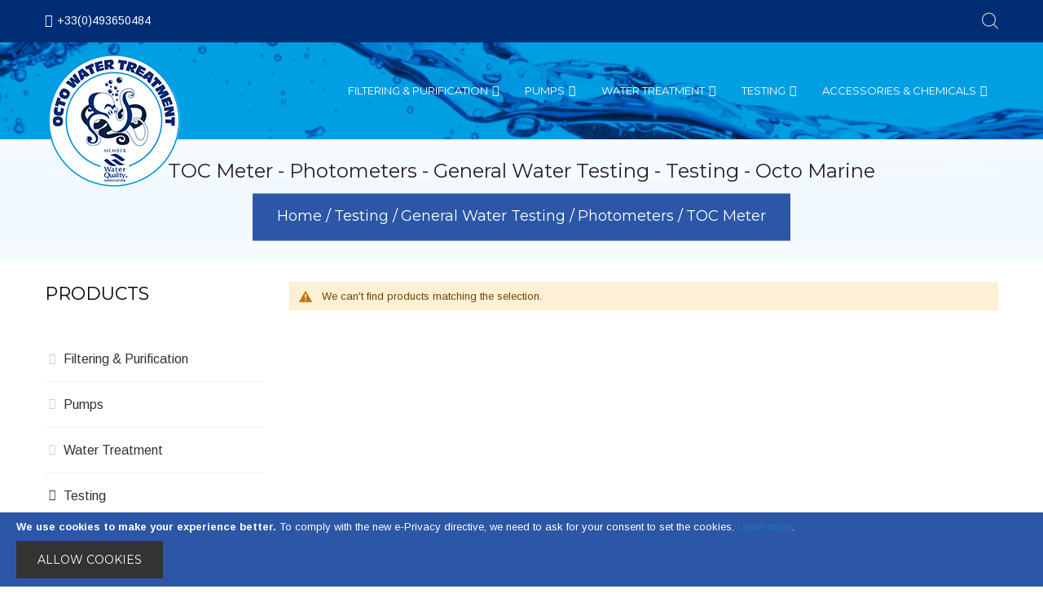

--- FILE ---
content_type: text/html; charset=UTF-8
request_url: https://www.octomarine.net/water-testing-analysis/general-water-testing/photometers/toc-meter.html
body_size: 135960
content:
<!doctype html>
<html lang="en-US">
    <head >
        <script>
    var require = {
        "baseUrl": "https://www.octomarine.net/pub/static/version1618846762/frontend/Alothemes/octomarine/en_US"
    };
</script>
        <meta charset="utf-8"/>
<meta name="description" content="Octo Marine - The leading force in the yachting industry. Supplying Water Filters, Water Treatment Systems and Water Chemicals."/>
<meta name="keywords" content="Magento, Varien, E-commerce"/>
<meta name="robots" content="INDEX,FOLLOW"/>
<meta name="viewport" content="width=device-width, initial-scale=1, maximum-scale=1.0, user-scalable=no"/>
<title>TOC Meter - Photometers - General Water Testing - Testing  - Octo Marine</title>
<link  rel="stylesheet" type="text/css"  media="all" href="https://www.octomarine.net/pub/static/version1618846762/frontend/Alothemes/octomarine/en_US/mage/calendar.css" />
<link  rel="stylesheet" type="text/css"  media="all" href="https://www.octomarine.net/pub/static/version1618846762/frontend/Alothemes/octomarine/en_US/css/styles-m.css" />
<link  rel="stylesheet" type="text/css"  media="all" href="https://www.octomarine.net/pub/static/version1618846762/frontend/Alothemes/octomarine/en_US/Magiccart_Magicmenu/css/magicmenu.css" />
<link  rel="stylesheet" type="text/css"  media="all" href="https://www.octomarine.net/pub/static/version1618846762/frontend/Alothemes/octomarine/en_US/font/fontawesome/css/font-awesome.min.css" />
<link  rel="stylesheet" type="text/css"  media="all" href="https://www.octomarine.net/pub/static/version1618846762/frontend/Alothemes/octomarine/en_US/font/themify-icons/css/themify-icons.css" />
<link  rel="stylesheet" type="text/css"  media="all" href="https://www.octomarine.net/pub/static/version1618846762/frontend/Alothemes/octomarine/en_US/font/flaticon/css/flaticon.css" />
<link  rel="stylesheet" type="text/css"  media="all" href="https://www.octomarine.net/pub/static/version1618846762/frontend/Alothemes/octomarine/en_US/bootstrap/css/bootstrap.min.css" />
<link  rel="stylesheet" type="text/css"  media="all" href="https://www.octomarine.net/pub/static/version1618846762/frontend/Alothemes/octomarine/en_US/css/styles.css" />
<link  rel="stylesheet" type="text/css"  media="all" href="https://www.octomarine.net/pub/static/version1618846762/frontend/Alothemes/octomarine/en_US/css/responsive.css" />
<link  rel="stylesheet" type="text/css"  media="all" href="https://www.octomarine.net/pub/static/version1618846762/frontend/Alothemes/octomarine/en_US/Magefan_Blog/css/blog-m.css" />
<link  rel="stylesheet" type="text/css"  media="all" href="https://www.octomarine.net/pub/static/version1618846762/frontend/Alothemes/octomarine/en_US/Magefan_Blog/css/blog-custom.css" />
<link  rel="stylesheet" type="text/css"  media="all" href="https://www.octomarine.net/pub/static/version1618846762/frontend/Alothemes/octomarine/en_US/Amasty_Groupcat/js/fancybox/jquery.fancybox.css" />
<link  rel="stylesheet" type="text/css"  media="all" href="https://www.octomarine.net/pub/static/version1618846762/frontend/Alothemes/octomarine/en_US/Magiccart_Alothemes/css/plugins/jquery.fancybox.css" />
<link  rel="stylesheet" type="text/css"  media="all" href="https://www.octomarine.net/pub/static/version1618846762/frontend/Alothemes/octomarine/en_US/Magiccart_Alothemes/css/default.css" />
<link  rel="stylesheet" type="text/css"  media="all" href="https://www.octomarine.net/pub/static/version1618846762/frontend/Alothemes/octomarine/en_US/Magiccart_Magicproduct/css/slick.css" />
<link  rel="stylesheet" type="text/css"  media="all" href="https://www.octomarine.net/pub/static/version1618846762/frontend/Alothemes/octomarine/en_US/Magiccart_Magicproduct/css/slick-theme.css" />
<link  rel="stylesheet" type="text/css"  media="all" href="https://www.octomarine.net/pub/static/version1618846762/frontend/Alothemes/octomarine/en_US/Magiccart_Magicproduct/css/magicproduct.css" />
<link  rel="stylesheet" type="text/css"  media="all" href="https://www.octomarine.net/pub/static/version1618846762/frontend/Alothemes/octomarine/en_US/Magiccart_Shopbrand/css/shopbrand.css" />
<link  rel="stylesheet" type="text/css"  media="all" href="https://www.octomarine.net/pub/static/version1618846762/frontend/Alothemes/octomarine/en_US/Magiccart_Testimonial/css/testimonial.css" />
<link  rel="stylesheet" type="text/css"  media="all" href="https://www.octomarine.net/pub/static/version1618846762/frontend/Alothemes/octomarine/en_US/Magento_Swatches/css/swatches.css" />
<link  rel="stylesheet" type="text/css"  media="screen and (min-width: 768px)" href="https://www.octomarine.net/pub/static/version1618846762/frontend/Alothemes/octomarine/en_US/css/styles-l.css" />
<link  rel="stylesheet" type="text/css"  media="print" href="https://www.octomarine.net/pub/static/version1618846762/frontend/Alothemes/octomarine/en_US/css/print.css" />
<script  type="text/javascript"  src="https://www.octomarine.net/pub/static/version1618846762/_cache/merged/277409c3143b84f044d6fa1917ae6c9d.min.js"></script>
<link  rel="icon" type="image/x-icon" href="https://www.octomarine.net/pub/media/favicon/stores/1/cropped-OCTO-Water-Treatment-Logo-2020_Colour-180x180.png" />
<link  rel="shortcut icon" type="image/x-icon" href="https://www.octomarine.net/pub/media/favicon/stores/1/cropped-OCTO-Water-Treatment-Logo-2020_Colour-180x180.png" />
        <link rel="stylesheet" type="text/css" href="//fonts.googleapis.com/css?family=Arimo" media="all" />
<style type="text/css">*, body, h1, h2, h3, h4, h5, h6, .h1, .h2, .h3, .h4, .h5, .h6{ font-size: 13px; font-family: Arimo;}body, h1, h2, h3, h4, h5, h6, .h1, .h2, .h3, .h4, .h5, .h6{color:#888888;}body.page-layout-1column a,body.page-layout-2columns-left a,body.page-layout-2columns-right a,.block-collapsible-nav .item a{color:#333333;}body a:hover,body a:focus{color:#2c57a7;}body{ background-color:#ffffff;}.labelnew{color:#ffffff; background-color:#333333;}.labelsale{color:#ffffff; background-color:#df5d53;}button.button, button, .cart .continue, .actions-toolbar .primary a.action,button:focus{color:#ffffff; background-color:#333333; border-color:#333333;}button.button:hover, button:hover, .cart .continue:hover, .actions-toolbar .primary a.action:hover{color:#ffffff; background-color:#2c57a7; border-color:#2c57a7;}.cart-container .checkout-methods-items .action.primary{color:#ffffff; background-color:#333333; border-color:#333333;}.cart-container .checkout-methods-items .action.primary:hover{color:#ffffff; background-color:#2c57a7; border-color:#2c57a7;}.opc-progress-bar-item._active:before{ background-color:#2c57a7;}.opc-progress-bar-item._active > span:before{ background-color:#2c57a7;}.opc-wrapper .shipping-address-item.selected-item{ border-color:#2c57a7;}.opc-wrapper .shipping-address-item.selected-item:after{ background-color:#2c57a7;}.home-slider .slick-slide.slick-active .figcaption .caption1{color:#ffffff;}.home-slider .slick-slide.slick-active .figcaption .caption2{color:#ffffff;}.home-slider .slick-slide.slick-active .figcaption .btn-shop{color:#ffffff; background-color:#000000;}.home-slider .slick-slide.slick-active .figcaption .btn-shop:hover{color:#ffffff; background-color:#2c57a7;}.home-slider .slick-arrow{color:#888888; background-color:rgba(0, 0, 0, 0); border-color:#aaaaaa;}.home-slider .slick-arrow:hover{color:#333333; background-color:rgba(0, 0, 0, 0); border-color:#aaaaaa;}.slick-prev,.slick-prev:focus, .slick-next,.slick-next:focus{color:#888888; background-color:rgba(0, 0, 0, 0); border-color:rgba(0, 0, 0, 0);}.slick-prev:hover, .slick-next:hover{color:#333333; background-color:rgba(0, 0, 0, 0); border-color:rgba(0, 0, 0, 0);}.slick-dots li button{color:#333333; background-color:rgba(0, 0, 0, 0); border-color:#333333;}.slick-dots li:hover button, .slick-dots li.slick-active button{color:#333333; background-color:rgba(0, 0, 0, 0); border-color:#2c57a7;}.service .service-item{ background-color:#ffffff; border-color:#dfdfdf;}.service .service-item h3{color:#333333;}.service .service-item .info p{color:#666666;}.service .service-item .info a{color:#3366cc; border-color:rgba(0, 0, 0, 0);}.service .service-item .info a:hover{color:#2c57a7; border-color:#2c57a7;}#popup-newsletter .block-content .block-title label{color:#888888;}#popup-newsletter .block-content input.input-text{color:#333333; background-color:rgba(0, 0, 0, 0); border-color:#dfdfdf;}#popup-newsletter .block-content button.button{color:#ffffff; background-color:#2c57a7; border-color:#2c57a7;}#popup-newsletter .block-content button.button:hover{color:#ffffff; background-color:#333333; border-color:#333333;}.inner-breadcrumbs{ background-color:#2c57a7;}.breadcrumbs .inner-breadcrumbs li a, .breadcrumbs li strong{color:#ffffff;}.title-icon-heading:before{color:#2c57a7;}.item .actions-no .add-to-links a,.products-list .item .product-item-inner .add-to-links .action,.product-view .product-shop .product-social-links a, .product-add-form .product-social-links a{color:#666666;}.item .actions-no .add-to-links a:hover,.products-list .item .product-item-inner .add-to-links .action:hover,.product-view .product-shop .product-social-links a:hover, .product-add-form .product-social-links a:hover{color:#df5c53;}.item .actions-cart .button.btn-cart{color:#333333; background-color:rgba(0, 0, 0, 0);}.item .actions-cart .button.btn-cart:hover{color:#df5c53; background-color:rgba(0, 0, 0, 0);}.products-list .item .actions-no .button.btn-cart{color:#333333; background-color:rgba(0, 0, 0, 0); border-color:rgba(0, 0, 0, 0);}.products-list .item .actions-no .button.btn-cart:hover{color:#df5c53; background-color:rgba(0, 0, 0, 0); border-color:rgba(0, 0, 0, 0);}.product-item-name .product-item-link{color:#666666; background-color:rgba(0, 0, 0, 0); border-color:rgba(0, 0, 0, 0);}.product-item-name .product-item-link:hover{color:#df5c53;}.toolbar .modes-mode{color:#888888;}.toolbar .modes-mode.active, .toolbar .modes-mode:hover{color:#df5c53;}.pages li{color:#333333; background-color:#ffffff; border-color:#dfdfdf;}.pages li.current .page{color:#df5c53;}.vmagicmenu .block-title{ background-color:#3e3e3e;}.vmagicmenu .block-title span{color:#ffffff;}.vmagicmenu .level0 .level-top{color:#333333;}.vmagicmenu .level0.hasChild:hover .level-top:after, .vmagicmenu .level0:hover .level-top{color:#df5c53;}.vmagicmenu .block-vmagicmenu-content{ background-color:#ffffff;}.vmagicmenu .level0 .level-top-mega, .vmagicmenu .vmagicmenu-narrow .level0.dropdown > .level0,.vmagicmenu .vmagicmenu-narrow .level0.dropdown .hasChild ul{ background-color:#ffffff; border-color:#dfdfdf;}.vmagicmenu .level0.hasChild .level-top::after{color:#666666;}.vmagicmenu .level0 .level-top-mega .children.level1 > a{color:#000000;}.vmagicmenu .level0 .level-top-mega .children a, .vmagicmenu .vmagicmenu-narrow .level0.dropdown .level1 a{color:#888888;}.vmagicmenu .level0 .level-top-mega .children a:hover, .vmagicmenu .vmagicmenu-narrow .level0.dropdown .level1 a:hover{color:#df5c53;}.all-cat span{color:#ffffff; background-color:#df5c53;}.all-cat span:hover{color:#ffffff; background-color:#333333;}.mean-container .mean-nav .mobi-title{color:#ffffff;}.nav-toggle:before{color:#666666;}.nav-toggle:hover:before{color:#333333;}.nav-sections .mean-container .mean-nav{ background-color:#666666;}.nav-sections .mean-container .mean-nav ul li a{color:#ffffff; border-color:#888888;}.nav-sections .mean-container .mean-nav ul li a:hover,.nav-sections .mean-container .mean-nav ul li .level-top span:hover{color:#ffffff; background-color:#333333;}ul.nav-accordion li a{color:#333333;}ul.nav-accordion li a:hover{color:#df5c53;}.magictabs{ border-color:#dfdfdf;}.magictabs .item .title{color:#aaaaaa;}.magictabs .item.activated .title,.magictabs .item:hover .title{color:#333333; background-color:rgba(0, 0, 0, 0);}.fotorama-item .fotorama__nav .fotorama__thumb-border{ border-color:#df5c53;}.product-view .add-to-cart button.button{color:#df5c53; background-color:rgba(0, 0, 0, 0); border-color:rgba(0, 0, 0, 0);}.product-view .add-to-cart button.button:hover{color:#df5c53; background-color:rgba(0, 0, 0, 0); border-color:rgba(0, 0, 0, 0);}.product-info-main .stock.available, .product-info-main .stock.unavailable{color:#888888;}.product-info-main .stock.available:before,.product-info-main .stock.unavailable:before{color:#a5be5a;}.product.data.items .items-tabs .item a{color:#888888;}.product.data.items .items-tabs .item.active a, .product.data.items .items-tabs .item:hover a{color:#333333;}.banner-ads1-content .sub-title-ads{color:#df5c53;}.banner-box-content .banner-link{color:#fff; background-color:#df5c53;}.banner-box-content .banner-link:hover{color:#fff; background-color:#000;}.postcontent .post-date-bottom{ background-color:#ee952c;}.postcontent .post-date-bottom .date-home-day,.postcontent .post-date-bottom .date-home-month{color:#fff;}.post-info a.post-item-link{color:#333333;}.post-info a.post-item-link:hover{color:#df5c53;}.post-info .content-inner .post-read-more, .post-list .post-content .post-read-more{color:#888888;}.post-info .content-inner .post-read-more:hover, .post-list .post-content .post-read-more:hover{color:#df5c53;}.footer .block-content-statick li a{color:#888888;}.footer .block-content-statick li a:hover,.trademark-help span{color:#df5c53;}.block-footer-top{ background-color:#ffffff;}.page-footer .block-footer-bottom{ background-color:#ffffff;}.footer-links-company{ background-color:#ffffff;}.block-subscribe .block-content{ background-color:#fafafa; border-color:#eeeeee;}.block-content .form-subscribe-header .title-label-newsletter{color:#333333;}.block-subscribe input.input-text{color:#333333; background-color:#ffffff; border-color:#dddddd;}.block-subscribe .actions button.button{color:#333333; background-color:#ffffff; border-color:#333333;}.block-subscribe .actions button.button:hover{color:#ffffff; background-color:#333333; border-color:#333333;}.footer .block-title,.social-feed .section-title h4{color:#333333;}.footer .menu li a{color:#333333;}.footer .menu li a:hover{color:#df5c53;}.address-list .tit-name{color:#333333;}.copyright span{color:#333333;}.socials li a{color:#333333;}.socials li a:hover{color:#df5c53;}#backtotop{color:#ffffff; background-color:#df5c53;}#backtotop:hover{color:#ffffff; background-color:#333333;}.page-header a{color:#333333;}.page-header a:hover{color:#000000;}.header-top{ background-color:rgba(0, 0, 0, 0);}.icon-head{color:#333333;}.icon-head:hover, .toggle-visible .icon-head{color:#df5d53;}.header-content{ background-color:rgba(0, 0, 0, 0);}.header-bottom{ background-color:#ffffff;}.header-container-fixed{ background-color:#ffffff;}.content-cart .minicart-wrapper .showcart .counter-number{color:#ffffff; background-color:#df5d53;}.minicart-wrapper .block-minicart{ background-color:#ffffff;}.block-minicart .block-content .actions .primary .action.primary.checkout{color:#ffffff; background-color:#df5d53; border-color:#df5d53;}.block-minicart .block-content .actions .secondary .viewcart{color:#333333; background-color:#dfdfdf; border-color:#dfdfdf;}.block-minicart .block-content .actions .secondary .viewcart:hover{color:#ffffff; background-color:#df5d53; border-color:#df5d53;}.magicmenu .nav-desktop .level0 .full-width, .magicmenu .nav-desktop .level0 .level-top-mega, .magicmenu .nav-desktop .level0.dropdown .level0, .magicmenu .nav-desktop .level0.dropdown .hasChild ul, .magicmenu .nav-desktop .level0.dropdown .hasChild ul{ background-color:#ffffff; border-color:#dfdfdf;}.magicmenu .nav-desktop .level0 .level-top,.magicmenu .nav-desktop .level0.dropdown .level-top{color:#333333;}.magicmenu .nav-desktop .level0.over a,.magicmenu .nav-desktop .level0.active a, .magicmenu .nav-desktop .level0.active a span.icon-text, .magicmenu .nav-desktop .level0 a:hover, .magicmenu .nav-desktop .level0 a.icon-text:hover,.magicmenu .nav-desktop .level0.dropdown .level-top:hover{color:#df5d53; background-color:rgba(0, 0, 0, 0);}.magicmenu .nav-desktop .level0 .level-top-mega .children.level1 > a{color:#333333;}.magicmenu .nav-desktop .level0 .level-top-mega .children a, .magicmenu .nav-desktop p,.magicmenu .nav-desktop .level0.home .level-top-mega div a,.magicmenu .nav-desktop .level0.dropdown a{color:#888888;}.magicmenu .nav-desktop .level0 .level-top-mega .children a:hover,.magicmenu .nav-desktop .level0.home .level-top-mega div a:hover,.magicmenu .nav-desktop .level0.dropdown a:hover{color:#df5d53; background-color:rgba(0, 0, 0, 0);}.magicmenu .nav-desktop .level0 .level-top .cat_label, .magicmenu .nav-desktop .level0 .cat_label, .mean-container .mean-nav ul li a span.cat_label, .vmagicmenu .level0 .cat_label, .vmagicmenu .level0 .level-top-mega .children .cat_label{color:#ffffff; background-color:#009966;}.magicmenu .nav-desktop .level0 .cat_label.Sale, .magicmenu .nav-desktop .level0 .cat_label.sale, .magicmenu .nav-desktop .level0 .level-top-mega .children a .cat_label.sale, .magicmenu .nav-desktop .level0 .level-top-mega .children a .cat_label.Sale, .vmagicmenu .level0 .cat_label.Sale, .vmagicmenu .level0 .cat_label.sale, .vmagicmenu .level0 .level-top-mega .children .cat_label.sale, .vmagicmenu .level0 .level-top-mega .children .cat_label.Sale, .mean-container .mean-nav ul li a span.cat_label.sale, .mean-container .mean-nav ul li a span.cat_label.Sale{color:#ffffff; background-color:#ff6600;}.magicmenu .nav-desktop .level0 .cat_label.Hot, .magicmenu .nav-desktop .level0 .cat_label.hot, .magicmenu .nav-desktop .level0 .cat_label.HOT, .vmagicmenu .level0 .cat_label.Hot, .vmagicmenu .level0 .cat_label.hot, .vmagicmenu .level0 .cat_label.HOT, .vmagicmenu .level0 .level-top-mega .children .cat_label.hot, .vmagicmenu .level0 .level-top-mega .children .cat_label.Hot, .vmagicmenu .level0 .level-top-mega .children .cat_label.HOT, .mean-container .mean-nav ul li a span.cat_label.hot, .mean-container .mean-nav ul li a span.cat_label.Hot, .mean-container .mean-nav ul li a span.cat_label.HOT{color:#ffffff; background-color:#dc1212;}.top-banner h2,.top-banner h3{color:#ffffff;}.dropdown-link li a, .dropdown-link li strong{color:#aaaaaa;}.dropdown-link li a:hover, .dropdown-link li strong:hover{color:#df5d53;}.dropdown-menu-link .my-submit p{color:#000000;}.header .form-search input.input-text{ background-color:#ffffff;}.header .form-search button.button{color:#ffffff; background-color:#df5c53;}.header .form-search button.button:hover{color:#ffffff; background-color:#333333;}.filter-options .filter-options-title{color:#000000;}.filter-options .filter-options-title{color:#000000;}</style>
<script type="text/javascript"> Themecfg = {"newsletter":{"enabled":"0","firstOnly":"0","timeDelay":"5000","autoClose":"1","timeClose":"1000","width":"970","height":"534","overlayColor":"#353535","background_color":"#ffffff","background_image":"default\/popup.jpg"},"list":{"desktop":"2","landscape":"2","mobile":"1","padding":"15","portrait":"2","tablet":"3","visible":"3"},"general":{"baseUrl":"https:\/\/www.octomarine.net\/"}}</script><script type="text/javascript">
var alo_timer_layout 		= '<span class="day">%%D%%</span><span class class="colon">:</span><span class="hour">%%H%%</span><span class="colon">:</span><span class="min">%%M%%</span><span class="colon">:</span><span class="sec">%%S%%</span>';
var alo_timer_layoutcaption = '<div class="timer-box"><span class="day">%%D%%</span><span class="title">Days</span></div><div class="timer-box"><span class="hour">%%H%%</span><span class="title">Hrs</span></div><div class="timer-box"><span class="min">%%M%%</span><span  class="title">Mins</span></div><div class="timer-box"><span class="sec">%%S%%</span><span  class="title">Secs</span></div>';
var alo_timer_timeout 		= '<span class="timeout">Time out!</span>';
require(['jquery','magiccart/slick','alothemes']);
</script>

    </head>
    <body data-container="body" data-mage-init='{"loaderAjax": {}, "loader": { "icon": "https://www.octomarine.net/pub/static/version1618846762/frontend/Alothemes/octomarine/en_US/images/loader-2.gif"}}' class="page-with-filter page-products categorypath-water-testing-analysis-general-water-testing-photometers-toc-meter category-toc-meter catalog-category-view page-layout-2columns-left">
            <script>
        require.config({
            deps: [
                'jquery',
                'mage/translate',
                'jquery/jquery-storageapi'
            ],
            callback: function ($) {
                'use strict';

                var dependencies = [],
                    versionObj;

                $.initNamespaceStorage('mage-translation-storage');
                $.initNamespaceStorage('mage-translation-file-version');
                versionObj = $.localStorage.get('mage-translation-file-version');

                if (versionObj.version !== '6bc94200cb279c73b9871fcde2ac2208aa9d556a') {
                    dependencies.push(
                        'text!js-translation.json'
                    );

                }

                require.config({
                    deps: dependencies,
                    callback: function (string) {
                        if (typeof string === 'string') {
                            $.mage.translate.add(JSON.parse(string));
                            $.localStorage.set('mage-translation-storage', string);
                            $.localStorage.set(
                                'mage-translation-file-version',
                                {
                                    version: '6bc94200cb279c73b9871fcde2ac2208aa9d556a'
                                }
                            );
                        } else {
                            $.mage.translate.add($.localStorage.get('mage-translation-storage'));
                        }
                    }
                });
            }
        });
    </script>

<script type="text/x-magento-init">
    {
        "*": {
            "mage/cookies": {
                "expires": null,
                "path": "/",
                "domain": ".www.octomarine.net",
                "secure": false,
                "lifetime": "3600"
            }
        }
    }
</script>
    <noscript>
        <div class="message global noscript">
            <div class="content">
                <p>
                    <strong>JavaScript seems to be disabled in your browser.</strong>
                    <span>For the best experience on our site, be sure to turn on Javascript in your browser.</span>
                </p>
            </div>
        </div>
    </noscript>
    <div class="message global cookie" id="notice-cookie-block" style="display: none">
        <div class="content">
            <p>
                <strong>We use cookies to make your experience better.</strong>
                <span>To comply with the new e-Privacy directive, we need to ask for your consent to set the cookies.</span>
                <a href="https://www.octomarine.net/privacy-policy-cookie-restriction-mode/">Learn more</a>.</p>
            <div class="actions">
                <button id="btn-cookie-allow" class="action allow primary">
                    <span>Allow Cookies</span>
                </button>
            </div>
        </div>
    </div>
    <script type="text/x-magento-init">
        {
            "#notice-cookie-block": {
                "cookieNotices": {
                    "cookieAllowButtonSelector": "#btn-cookie-allow",
                    "cookieName": "user_allowed_save_cookie",
                    "cookieValue": {"1":1},
                    "cookieLifetime": 31536000,
                    "noCookiesUrl": "https://www.octomarine.net/cookie/index/noCookies/"
                }
            }
        }
    </script>
<div class="page-wrapper"><link href="//fonts.googleapis.com/css?family=Arimo:400,400i,700,700i&amp;subset=cyrillic,cyrillic-ext,greek,greek-ext,hebrew,latin-ext,vietnamese" rel="stylesheet"> 
<link href="https://fonts.googleapis.com/css?family=Great+Vibes&amp;subset=latin-ext" rel="stylesheet">  
<header class="page-header alothemes">
    <div class="header">
        <div class="header-top">
        	<div class="container menu-mobile">
        		<div class="main-head clearfix">
        			<div class="header-top-left">
        			    <p><a class="number-phone" href="tel:0033493650484">+33(0)493650484</a></p>                    </div>
                    <div class="header-top-right tool-header col-mobile">
                       <div class="element-right">
	                        <ul class="header links"><li class="item link compare" data-bind="scope: 'compareProducts'" data-role="compare-products-link">
    <a class="action compare no-display" title="Compare Products"
       data-bind="attr: {'href': compareProducts().listUrl}, css: {'no-display': !compareProducts().count}"
    >
        Compare Products        <span class="counter qty" data-bind="text: compareProducts().countCaption"></span>
    </a>
</li>
<script type="text/x-magento-init">
{"[data-role=compare-products-link]": {"Magento_Ui/js/core/app": {"components":{"compareProducts":{"component":"Magento_Catalog\/js\/view\/compare-products"}}}}}
</script>
<li><a href="https://www.octomarine.net/customer/account/" class="top-link-myaccount" >My Account</a></li><li class="link wishlist" data-bind="scope: 'wishlist'">
    <a href="https://www.octomarine.net/wishlist/" class="top-link-mywishlist">My Wish List        <!-- ko if: wishlist().counter -->
        <span data-bind="text: wishlist().counter" class="counter qty"></span>
        <!-- /ko -->
    </a>
</li>
<script type="text/x-magento-init">
    {
        "*": {
            "Magento_Ui/js/core/app": {
                "components": {
                    "wishlist": {
                        "component": "Magento_Wishlist/js/view/wishlist"
                    }
                }
            }
        }
    }

</script>
<li class="nav item"><a href="https://www.octomarine.net/checkout/">Checkout</a></li></ul>														 <ul>
								<li class="nomargin login">
								  <a href="https://www.octomarine.net/customer/account/login/" title="Sign In">Sign In								  </a>
								</li>
								<li>
									<span class="or">/</span>
								</li>
								<li class="nomargin first">
									<a id="quick_sigup_link" style="positon:relative;" href="https://www.octomarine.net/customer/account/create/" title="Register">Register									</a>
								</li>
								</ul>
							 							<div class="tool-icon"> 
	                        <div class="content-seach header-setting icon-element">
								<div class="search-area header-search">
									<div class="settting-switcher">
										<div class="dropdown-toggle toggle-tab">
											<div class="icon-head flaticon-search"></div>
										</div>
										<div class="dropdown-switcher toggle-content">
											<div class="block-search">
    <div class="block block-content">
        <form class="form minisearch form-search" id="search_mini_form" action="https://www.octomarine.net/catalogsearch/result/" method="get">
		    <div class="block-title"><strong>Search</strong></div>
           
            <div class="field search">
                <div class="control">
                    <input id="search"
                           data-mage-init='{"quickSearch":{
                                "formSelector":"#search_mini_form",
                                "url":"https://www.octomarine.net/search/ajax/suggest/",
                                "destinationSelector":"#search_autocomplete"}
                           }'
                           type="text"
                           name="q"
                           value=""
                           placeholder="Search here..."
                           class="input-text"
                           maxlength="128"
                           role="combobox"
                           aria-haspopup="false"
                           aria-autocomplete="both"
                           autocomplete="off"/>
                    <div id="search_autocomplete" class="search-autocomplete"></div>
                    <div class="nested">
    <a class="action advanced" href="https://www.octomarine.net/catalogsearch/advanced/" data-action="advanced-search">
        Advanced Search    </a>
</div>
                </div>
            </div>
             <button type="submit"
                    title="Search"
                    class="action search button">
                <span><span><i class="flaticon-search icons"></i><i class="seach-text">Search</i></span></span>
            </button>
        </form>
    </div>
</div>
										</div>
									</div>
								</div>
							</div>
						    <div class="content-cart icon-element">
								
<div data-block="minicart" class="minicart-wrapper">
    <a class="action showcart" href="https://www.octomarine.net/checkout/cart/"
       data-bind="scope: 'minicart_content'">
        <span class="crat-icon icon-head flaticon-bag">
			<span class="counter qty empty"
				  data-bind="css: { empty: !!getCartParam('summary_count') == false }, blockLoader: isLoading">
				<span class="counter-number"><!-- ko text: getCartParam('summary_count') --><!-- /ko --></span>
				<span class="counter-label">
				<!-- ko if: getCartParam('summary_count') -->
					<!-- ko text: getCartParam('summary_count') --><!-- /ko -->
					<!-- ko i18n: 'items' --><!-- /ko -->
				<!-- /ko -->
				</span>
			</span>
		</span>
		<span class="text cart-title">Cart</span>
    </a>
            <div class="block block-minicart empty"
             data-role="dropdownDialog"
             data-mage-init='{"dropdownDialog":{
                "appendTo":"[data-block=minicart]",
                "triggerTarget":".showcart",
                "timeout": "2000",
                "closeOnMouseLeave": false,
                "closeOnEscape": true,
                "triggerClass":"active",
                "parentClass":"active",
                "buttons":[]}}'>
            <div id="minicart-content-wrapper" data-bind="scope: 'minicart_content'">
                <!-- ko template: getTemplate() --><!-- /ko -->
            </div>
                    </div>
        <script>
        window.checkout = {"shoppingCartUrl":"https:\/\/www.octomarine.net\/checkout\/cart\/","checkoutUrl":"https:\/\/www.octomarine.net\/checkout\/","updateItemQtyUrl":"https:\/\/www.octomarine.net\/checkout\/sidebar\/updateItemQty\/","removeItemUrl":"https:\/\/www.octomarine.net\/checkout\/sidebar\/removeItem\/","imageTemplate":"Magento_Catalog\/product\/image_with_borders","baseUrl":"https:\/\/www.octomarine.net\/","minicartMaxItemsVisible":5,"websiteId":"1","maxItemsToDisplay":10,"customerLoginUrl":"https:\/\/www.octomarine.net\/customer\/account\/login\/","isRedirectRequired":false,"autocomplete":"off","captcha":{"user_login":{"isCaseSensitive":true,"imageHeight":50,"imageSrc":"https:\/\/www.octomarine.net\/pub\/media\/captcha\/base\/5d973eeb7bb610337b79eccb5aef629d.png","refreshUrl":"https:\/\/www.octomarine.net\/captcha\/refresh\/","isRequired":true},"guest_checkout":{"isCaseSensitive":true,"imageHeight":50,"imageSrc":"https:\/\/www.octomarine.net\/pub\/media\/captcha\/base\/f7d468786c760c07207a0f02e1ad27e9.png","refreshUrl":"https:\/\/www.octomarine.net\/captcha\/refresh\/","isRequired":true}}};
    </script>
    <script type="text/x-magento-init">
    {
        "[data-block='minicart']": {
            "Magento_Ui/js/core/app": {"components":{"minicart_content":{"children":{"subtotal.container":{"children":{"subtotal":{"children":{"subtotal.totals":{"config":{"display_cart_subtotal_incl_tax":0,"display_cart_subtotal_excl_tax":1,"template":"Magento_Tax\/checkout\/minicart\/subtotal\/totals"},"children":{"subtotal.totals.msrp":{"component":"Magento_Msrp\/js\/view\/checkout\/minicart\/subtotal\/totals","config":{"displayArea":"minicart-subtotal-hidden","template":"Magento_Msrp\/checkout\/minicart\/subtotal\/totals"}}},"component":"Magento_Tax\/js\/view\/checkout\/minicart\/subtotal\/totals"}},"component":"uiComponent","config":{"template":"Magento_Checkout\/minicart\/subtotal"}}},"component":"uiComponent","config":{"displayArea":"subtotalContainer"}},"item.renderer":{"component":"uiComponent","config":{"displayArea":"defaultRenderer","template":"Magento_Checkout\/minicart\/item\/default"},"children":{"item.image":{"component":"Magento_Catalog\/js\/view\/image","config":{"template":"Magento_Catalog\/product\/image","displayArea":"itemImage"}},"checkout.cart.item.price.sidebar":{"component":"uiComponent","config":{"template":"Magento_Checkout\/minicart\/item\/price","displayArea":"priceSidebar"}}}},"extra_info":{"component":"uiComponent","config":{"displayArea":"extraInfo"}},"promotion":{"component":"uiComponent","config":{"displayArea":"promotion"}}},"config":{"itemRenderer":{"default":"defaultRenderer","simple":"defaultRenderer","virtual":"defaultRenderer"},"template":"Magento_Checkout\/minicart\/content"},"component":"Magento_Checkout\/js\/view\/minicart"}},"types":[]}        },
        "*": {
            "Magento_Ui/js/block-loader": "https://www.octomarine.net/pub/static/version1618846762/frontend/Alothemes/octomarine/en_US/images/loader-1.gif"
        }
    }
    </script>
</div>


						    </div>
						    <div class="header-setting tool-setting icon-element">
								<div class="settting-switcher">
								    <div class="dropdown-toggle toggle-tab">
										<div class="icon-head flaticon-cogwheel"></div>
									</div>
									<div class="dropdown-switcher toggle-content">
								    	<div class="header-top-link dropdown-menu-link">
								    	    <div class="dropdown-link">
																								
											</div>
										</div>
									</div>
								</div>
							</div>
							<span data-action="toggle-nav" class="action nav-toggle"><span>Toggle Nav</span></span>
							</div>
						</div>
                    </div>
                </div>
            </div>
        </div>
		<div class="header-content header-sticker">
			<div class="container">
				<div class="row">
				    <div class="content-logo col-md-2 col-sm-12 col-xs-12">
                    	<div class="header-logo">
							<span data-action="toggle-nav" class="action nav-toggle"><span>Toggle Nav</span></span>
    <a class="logo" href="https://www.octomarine.net/" title="Octo Marine - Water Filters, Water Treatment Systems and Water Chemicals">
        <img src="https://www.octomarine.net/pub/media/logo/stores/1/octo-water-treatment-logo-170x162.png"
             alt="Octo Marine - Water Filters, Water Treatment Systems and Water Chemicals"
             width="170"             height="162"        />
    </a>
						</div>
                    </div>
					<div class="col-sm-12 visible-md-on">
						<div class="header-right-menu">
							    <div class="sections nav-sections">
                <div class="section-items nav-sections-items" data-mage-init='{"tabs":{"openedState":"active"}}'>
                                            <div class="section-item-title nav-sections-item-title" data-role="collapsible">
                    <a class="nav-sections-item-switch" data-toggle="switch" href="#store.menu">Menu</a>
                </div>
                <div class="section-item-content nav-sections-item-content" id="store.menu" data-role="content">
<div class="magicmenu clearfix">
	<ul class="nav-desktop sticker" data-fullwidth="1" >
				<li class="level0 cat  hasChild parent"><a class="level-top" href="https://www.octomarine.net/water-filtering-purification.html"><span>Filtering & Purification</span><span class="boder-menu"></span></a><div class="level-top-mega"><div class="content-mega"><div class="content-mega-horizontal"><ul class="level0 mage-column cat-mega"><li class="children level1"><a href="https://www.octomarine.net/water-filtering-purification/air-treatment.html"><span>Air Treatment</span></a><ul class="level1 submenu"><li class="level2"><a href="https://www.octomarine.net/water-filtering-purification/air-treatment/odour-filters.html"><span>Odour Filters</span></a>
</li><li class="level2"><a href="https://www.octomarine.net/water-filtering-purification/air-treatment/ozone-generators.html"><span>Ozone Generators</span></a>
</li><li class="level2"><a href="https://www.octomarine.net/water-filtering-purification/air-treatment/loose-carbon.html"><span>Loose Carbon</span></a>
</li></ul><a class="a-image" href="https://www.octomarine.net/water-filtering-purification/air-treatment.html"><img class="img-responsive" alt="Air Treatment" src="https://www.octomarine.net/pub/media/magiccart/magicmenu/images/32.png"></a></li><li class="children level1"><a href="https://www.octomarine.net/water-filtering-purification/drinking-water.html"><span>Drinking Water</span></a><ul class="level1 submenu"><li class="level2"><a href="https://www.octomarine.net/water-filtering-purification/drinking-water/chilled-sparkling-water.html"><span>Chilled & Sparkling Water</span></a>
</li><li class="level2"><a href="https://www.octomarine.net/water-filtering-purification/drinking-water/hot-chilled-sparkling-water.html"><span>Hot, Chilled & Sparkling</span></a>
</li><li class="level2"><a href="https://www.octomarine.net/water-filtering-purification/drinking-water/tap-water-filtration.html"><span>Tap Water Filtration</span></a>
</li></ul></li><li class="children level1"><a href="https://www.octomarine.net/water-filtering-purification/water-filters-particle-filters.html"><span>Filters</span></a><ul class="level1 submenu"><li class="level2"><a href="https://www.octomarine.net/water-filtering-purification/water-filters-particle-filters/filter-housings.html"><span>Filter Housings</span></a>
</li><li class="level2 hasChild parent"><a href="https://www.octomarine.net/water-filtering-purification/water-filters-particle-filters/carbon-filters.html"><span>Carbon Filters</span></a>
<ul class="level2 submenu"><li class="level3"><a href="https://www.octomarine.net/water-filtering-purification/water-filters-particle-filters/carbon-filters/voc-chemical-removal-filters.html"><span>VOC Chemical Removal Filters</span></a>
</li><li class="level3"><a href="https://www.octomarine.net/water-filtering-purification/water-filters-particle-filters/carbon-filters/taste-odour-filters.html"><span>Taste & Odour Carbon Filters</span></a>
</li><li class="level3"><a href="https://www.octomarine.net/water-filtering-purification/water-filters-particle-filters/carbon-filters/gac-carbon-filters.html"><span>GAC Carbon Filters</span></a>
</li><li class="level3"><a href="https://www.octomarine.net/water-filtering-purification/water-filters-particle-filters/carbon-filters/sub-micron-carbon-filters.html"><span>Sub Micron Carbon Filters</span></a>
</li></ul></li><li class="level2 hasChild parent"><a href="https://www.octomarine.net/water-filtering-purification/water-filters-particle-filters/particle-filters.html"><span>Particle Filters</span></a>
<ul class="level2 submenu"><li class="level3"><a href="https://www.octomarine.net/water-filtering-purification/water-filters-particle-filters/particle-filters/pleated-filters.html"><span>Pleated Filters</span></a>
</li><li class="level3"><a href="https://www.octomarine.net/water-filtering-purification/water-filters-particle-filters/particle-filters/polywound-filters.html"><span>Polywound Filters</span></a>
</li><li class="level3"><a href="https://www.octomarine.net/water-filtering-purification/water-filters-particle-filters/particle-filters/meltblown-filters.html"><span>Meltblown Filters</span></a>
</li><li class="level3"><a href="https://www.octomarine.net/water-filtering-purification/water-filters-particle-filters/particle-filters/sub-micron-filters.html"><span>Sub Micron Filters</span></a>
</li></ul></li><li class="level2"><a href="https://www.octomarine.net/water-filtering-purification/water-filters-particle-filters/dock-filters.html"><span>Dock Filters</span></a>
</li><li class="level2"><a href="https://www.octomarine.net/water-filtering-purification/water-filters-particle-filters/drinking-water-filters.html"><span>Drinking Water Filters</span></a>
</li><li class="level2"><a href="https://www.octomarine.net/water-filtering-purification/water-filters-particle-filters/ice-maker-filters.html"><span>Ice Maker Filters</span></a>
</li><li class="level2"><a href="https://www.octomarine.net/water-filtering-purification/water-filters-particle-filters/in-line-filters.html"><span>In-Line Filters</span></a>
</li><li class="level2"><a href="https://www.octomarine.net/water-filtering-purification/water-filters-particle-filters/hro-filters.html"><span>HRO Filters</span></a>
</li><li class="level2"><a href="https://www.octomarine.net/water-filtering-purification/water-filters-particle-filters/idromar-filters.html"><span>Idromar Filters</span></a>
</li><li class="level2"><a href="https://www.octomarine.net/water-filtering-purification/water-filters-particle-filters/oily-water-filters.html"><span>Oily Water Filters</span></a>
</li><li class="level2"><a href="https://www.octomarine.net/water-filtering-purification/water-filters-particle-filters/sea-recovery-filters.html"><span>Sea Recovery Filters</span></a>
</li><li class="level2"><a href="https://www.octomarine.net/water-filtering-purification/water-filters-particle-filters/spa-pool-filters.html"><span>Spa & Pool Filters</span></a>
</li><li class="level2"><a href="https://www.octomarine.net/water-filtering-purification/water-filters-particle-filters/specialized-filter-cartridge.html"><span>Specialized Filter Cartridge</span></a>
</li><li class="level2"><a href="https://www.octomarine.net/water-filtering-purification/water-filters-particle-filters/tecnicomar-filters.html"><span>Tecnicomar Filters</span></a>
</li><li class="level2"><a href="https://www.octomarine.net/water-filtering-purification/water-filters-particle-filters/village-marine-filters.html"><span>Village Marine Filters</span></a>
</li><li class="level2"><a href="https://www.octomarine.net/water-filtering-purification/water-filters-particle-filters/water-maker-filters.html"><span>Water Maker Filters</span></a>
</li><li class="level2"><a href="https://www.octomarine.net/water-filtering-purification/water-filters-particle-filters/water-softener-filters.html"><span>Water Softener Filters</span></a>
</li><li class="level2"><a href="https://www.octomarine.net/water-filtering-purification/water-filters-particle-filters/legionella.html"><span>Legionella</span></a>
</li></ul></li><li class="children level1"><a href="https://www.octomarine.net/water-filtering-purification/water-sterilization.html"><span>Sterilization</span></a><ul class="level1 submenu"><li class="level2"><a href="https://www.octomarine.net/water-filtering-purification/water-sterilization/silver-copper-ionization-sterilization.html"><span>Silver Copper Ionization</span></a>
</li><li class="level2"><a href="https://www.octomarine.net/water-filtering-purification/water-sterilization/chemical-injection-sterilization.html"><span>Chemical Injection</span></a>
</li><li class="level2"><a href="https://www.octomarine.net/water-filtering-purification/water-sterilization/dosing-sterilization.html"><span>Dosing</span></a>
</li><li class="level2"><a href="https://www.octomarine.net/water-filtering-purification/water-sterilization/ultra-violet-sterilization.html"><span>Ultra Violet</span></a>
</li></ul><a class="a-image" href="https://www.octomarine.net/water-filtering-purification/water-sterilization.html"><img class="img-responsive" alt="Sterilization" src="https://www.octomarine.net/pub/media/magiccart/magicmenu/images/43.png"></a></li><li class="children level1"><a href="https://www.octomarine.net/water-filtering-purification/filter-housings.html"><span>Filter Housings</span></a></li><li></li></ul></div></div></div></li>
<li class="level0 cat  hasChild parent"><a class="level-top" href="https://www.octomarine.net/water-air-pumps.html"><span>Pumps</span><span class="boder-menu"></span></a><div class="level-top-mega"><div class="content-mega"><div class="content-mega-horizontal"><ul class="level0 mage-column cat-mega"><li class="children level1"><a href="https://www.octomarine.net/water-air-pumps/calpeda-pumps.html"><span>Calpeda Pumps</span></a></li><li class="children level1"><a href="https://www.octomarine.net/water-air-pumps/cat-pumps.html"><span>CAT Pumps</span></a></li><li class="children level1"><a href="https://www.octomarine.net/water-air-pumps/descaling-pumps.html"><span>Descaling Pumps</span></a></li><li class="children level1"><a href="https://www.octomarine.net/water-air-pumps/dosing-pumps.html"><span>Dosing Pumps</span></a></li><li class="children level1"><a href="https://www.octomarine.net/water-air-pumps/interpumps.html"><span>Interpumps</span></a></li><li class="children level1"><a href="https://www.octomarine.net/water-air-pumps/wm-pumps.html"><span>WM Pumps</span></a></li><li></li></ul></div></div></div></li>
<li class="level0 cat  hasChild parent"><a class="level-top" href="https://www.octomarine.net/water-treatment-equipment.html"><span>Water Treatment</span><span class="boder-menu"></span></a><div class="level-top-mega"><div class="content-mega"><div class="content-mega-horizontal"><ul class="level0 mage-column cat-mega"><li class="children level1"><a href="https://www.octomarine.net/water-treatment-equipment/ozone.html"><span>Ozone</span></a><ul class="level1 submenu"><li class="level2"><a href="https://www.octomarine.net/water-treatment-equipment/ozone/odour-control.html"><span>Odour Control</span></a>
</li><li class="level2"><a href="https://www.octomarine.net/water-treatment-equipment/ozone/pool-and-spa-treatment.html"><span>Pool and Spa Treatment</span></a>
</li></ul><a class="a-image" href="https://www.octomarine.net/water-treatment-equipment/ozone.html"><img class="img-responsive" alt="Ozone" src="https://www.octomarine.net/pub/media/magiccart/magicmenu/images/40.png"></a></li><li class="children level1"><a href="https://www.octomarine.net/water-treatment-equipment/water-makers.html"><span>Water Makers</span></a><ul class="level1 submenu"><li class="level2 hasChild parent"><a href="https://www.octomarine.net/water-treatment-equipment/water-makers/octo-water-makers.html"><span>Octo Water Makers</span></a>
<ul class="level2 submenu"><li class="level3"><a href="https://www.octomarine.net/water-treatment-equipment/water-makers/octo-water-makers/d25-1-water-maker.html"><span>D25/1 Water Maker</span></a>
</li><li class="level3"><a href="https://www.octomarine.net/water-treatment-equipment/water-makers/octo-water-makers/d25-2-water-maker.html"><span>D25/2 Water Maker</span></a>
</li><li class="level3"><a href="https://www.octomarine.net/water-treatment-equipment/water-makers/octo-water-makers/d25-3-water-maker.html"><span>D25/3 Water Maker</span></a>
</li><li class="level3"><a href="https://www.octomarine.net/water-treatment-equipment/water-makers/octo-water-makers/d25-4-water-maker.html"><span>D25/4 Water Maker</span></a>
</li><li class="level3"><a href="https://www.octomarine.net/water-treatment-equipment/water-makers/octo-water-makers/d25-5-water-maker.html"><span>D25/5 Water Maker</span></a>
</li><li class="level3"><a href="https://www.octomarine.net/water-treatment-equipment/water-makers/octo-water-makers/d25-6-water-maker.html"><span>D25/6 Water Maker</span></a>
</li><li class="level3"><a href="https://www.octomarine.net/water-treatment-equipment/water-makers/octo-water-makers/t8-water-maker.html"><span>T8 Water Maker</span></a>
</li><li class="level3"><a href="https://www.octomarine.net/water-treatment-equipment/water-makers/octo-water-makers/t12-water-maker.html"><span>T12 Water Maker</span></a>
</li><li class="level3"><a href="https://www.octomarine.net/water-treatment-equipment/water-makers/octo-water-makers/t16-water-maker.html"><span>T16 Water Maker</span></a>
</li><li class="level3"><a href="https://www.octomarine.net/water-treatment-equipment/water-makers/octo-water-makers/t20-water-maker.html"><span>T20 Water Maker</span></a>
</li><li class="level3"><a href="https://www.octomarine.net/water-treatment-equipment/water-makers/octo-water-makers/t25-water-maker.html"><span>T25 Water Maker</span></a>
</li><li class="level3"><a href="https://www.octomarine.net/water-treatment-equipment/water-makers/octo-water-makers/t30-water-maker.html"><span>T30 Water Maker</span></a>
</li><li class="level3"><a href="https://www.octomarine.net/water-treatment-equipment/water-makers/octo-water-makers/t35-water-maker.html"><span>T35 Water Maker</span></a>
</li><li class="level3"><a href="https://www.octomarine.net/water-treatment-equipment/water-makers/octo-water-makers/t50-water-maker.html"><span>T50 Water Maker</span></a>
</li></ul></li><li class="level2"><a href="https://www.octomarine.net/water-treatment-equipment/water-makers/water-maker-consumables.html"><span>Water Maker Consumables</span></a>
</li></ul></li><li class="children level1"><a href="https://www.octomarine.net/water-treatment-equipment/water-softeners.html"><span>Water Softeners</span></a><ul class="level1 submenu"><li class="level2"><a href="https://www.octomarine.net/water-treatment-equipment/water-softeners/octo-compact-water-softener.html"><span>Octo Compact Water Softener</span></a>
</li><li class="level2"><a href="https://www.octomarine.net/water-treatment-equipment/water-softeners/kinetico-water-softeners.html"><span>Kinetico Water Softeners</span></a>
</li></ul></li><li class="children level1"><a href="https://www.octomarine.net/water-treatment-equipment/seagull-nature-pure.html"><span>Drinking Water Systems</span></a><a class="a-image" href="https://www.octomarine.net/water-treatment-equipment/seagull-nature-pure.html"><img class="img-responsive" alt="Drinking Water Systems" src="https://www.octomarine.net/pub/media/magiccart/magicmenu/images/35.png"></a></li><li class="children level1"><a href="https://www.octomarine.net/water-treatment-equipment/ultra-violet-sterilization.html"><span>Sterilization Systems</span></a><ul class="level1 submenu"><li class="level2"><a href="https://www.octomarine.net/water-treatment-equipment/ultra-violet-sterilization/silver-copper-sterilizer.html"><span>Silver Copper sterilizer</span></a>
</li><li class="level2"><a href="https://www.octomarine.net/water-treatment-equipment/ultra-violet-sterilization/dosing-systems.html"><span>Dosing systems</span></a>
</li></ul></li><li class="children level1"><a href="https://www.octomarine.net/water-treatment-equipment/legionella.html"><span>Legionella</span></a></li><li class="children level1"><a href="https://www.octomarine.net/water-treatment-equipment/chilled-sparkling-boiling-water-systems.html"><span>Chilled, sparkling & boiling water systems</span></a></li><li></li></ul></div></div></div></li>
<li class="level0 cat  active hasChild parent"><a class="level-top" href="https://www.octomarine.net/water-testing-analysis.html"><span>Testing</span><span class="boder-menu"></span></a><div class="level-top-mega"><div class="content-mega"><div class="content-mega-horizontal"><ul class="level0 mage-column cat-mega"><li class="children level1"><a href="https://www.octomarine.net/water-testing-analysis/bacterial-water-testing.html"><span>Bacterial Water Testing</span></a><ul class="level1 submenu"><li class="level2 hasChild parent"><a href="https://www.octomarine.net/water-testing-analysis/bacterial-water-testing/bacterial-testing.html"><span>Bacterial Testing</span></a>
<ul class="level2 submenu"><li class="level3"><a href="https://www.octomarine.net/water-testing-analysis/bacterial-water-testing/bacterial-testing/legionella-testing.html"><span>Legionella Testing</span></a>
</li><li class="level3"><a href="https://www.octomarine.net/water-testing-analysis/bacterial-water-testing/bacterial-testing/coliform-ecoli-testing.html"><span>Coliform/Ecoli Testing</span></a>
</li><li class="level3"><a href="https://www.octomarine.net/water-testing-analysis/bacterial-water-testing/bacterial-testing/pseudomonas-aeruginosa-testing.html"><span>Pseudomonas Aeruginosa Testing</span></a>
</li><li class="level3"><a href="https://www.octomarine.net/water-testing-analysis/bacterial-water-testing/bacterial-testing/hpc-testing.html"><span>HPC Testing</span></a>
</li><li class="level3"><a href="https://www.octomarine.net/water-testing-analysis/bacterial-water-testing/bacterial-testing/enterococci-testing.html"><span>Enterococci Testing</span></a>
</li><li class="level3"><a href="https://www.octomarine.net/water-testing-analysis/bacterial-water-testing/bacterial-testing/irb-testing.html"><span>IRB Testing</span></a>
</li><li class="level3"><a href="https://www.octomarine.net/water-testing-analysis/bacterial-water-testing/bacterial-testing/srb-testing.html"><span>SRB Testing</span></a>
</li></ul></li><li class="level2 hasChild parent"><a href="https://www.octomarine.net/water-testing-analysis/bacterial-water-testing/bacterial-water-testing-equipment.html"><span>Equipment</span></a>
<ul class="level2 submenu"><li class="level3"><a href="https://www.octomarine.net/water-testing-analysis/bacterial-water-testing/bacterial-water-testing-equipment/incubators.html"><span>Incubators</span></a>
</li><li class="level3"><a href="https://www.octomarine.net/water-testing-analysis/bacterial-water-testing/bacterial-water-testing-equipment/sterile-test-vessels.html"><span>Sterile Test Vessels</span></a>
</li><li class="level3"><a href="https://www.octomarine.net/water-testing-analysis/bacterial-water-testing/bacterial-water-testing-equipment/surface-cleaner-sterilizer.html"><span>Surface Cleaner/Sterilizer</span></a>
</li><li class="level3"><a href="https://www.octomarine.net/water-testing-analysis/bacterial-water-testing/bacterial-water-testing-equipment/pipettes.html"><span>Pipettes</span></a>
</li><li class="level3"><a href="https://www.octomarine.net/water-testing-analysis/bacterial-water-testing/bacterial-water-testing-equipment/uv-inspection-lamps.html"><span>UV Inspection Lamps</span></a>
</li><li class="level3"><a href="https://www.octomarine.net/water-testing-analysis/bacterial-water-testing/bacterial-water-testing-equipment/uv-protective-specticals.html"><span>UV Protective Specticals</span></a>
</li></ul></li></ul></li><li class="children level1 active"><a href="https://www.octomarine.net/water-testing-analysis/general-water-testing.html"><span>General Water Testing</span></a><ul class="level1 submenu"><li class="level2 hasChild parent"><a href="https://www.octomarine.net/water-testing-analysis/general-water-testing/hand-held-meters.html"><span>Hand Held Meters</span></a>
<ul class="level2 submenu"><li class="level3"><a href="https://www.octomarine.net/water-testing-analysis/general-water-testing/hand-held-meters/ph-meters.html"><span>pH Meters</span></a>
</li><li class="level3"><a href="https://www.octomarine.net/water-testing-analysis/general-water-testing/hand-held-meters/tds-us-microsiemens-meters.html"><span>TDS / µS Meters</span></a>
</li><li class="level3"><a href="https://www.octomarine.net/water-testing-analysis/general-water-testing/hand-held-meters/ph-tds-us-microsiemens-temp-meter.html"><span>pH / TDS / µS & Temp Meter</span></a>
</li></ul></li><li class="level2 hasChild parent active"><a href="https://www.octomarine.net/water-testing-analysis/general-water-testing/photometers.html"><span>Photometers</span></a>
<ul class="level2 submenu"><li class="level3"><a href="https://www.octomarine.net/water-testing-analysis/general-water-testing/photometers/silver-ion-meters.html"><span>Silver Ion Meters</span></a>
</li><li class="level3"><a href="https://www.octomarine.net/water-testing-analysis/general-water-testing/photometers/copper-meters.html"><span>Copper Meters</span></a>
</li><li class="level3"><a href="https://www.octomarine.net/water-testing-analysis/general-water-testing/photometers/free-chlorine-meters.html"><span>Free Chlorine Meters</span></a>
</li><li class="level3"><a href="https://www.octomarine.net/water-testing-analysis/general-water-testing/photometers/total-chlorine-meters.html"><span>Total Chlorine Meters</span></a>
</li><li class="level3"><a href="https://www.octomarine.net/water-testing-analysis/general-water-testing/photometers/iron-meters.html"><span>Iron Meters</span></a>
</li><li class="level3"><a href="https://www.octomarine.net/water-testing-analysis/general-water-testing/photometers/chloride-meters.html"><span>Chloride Meters</span></a>
</li><li class="level3"><a href="https://www.octomarine.net/water-testing-analysis/general-water-testing/photometers/exact-20-photometer.html"><span>Exact Photometers</span></a>
</li><li class="level3"><a href="https://www.octomarine.net/water-testing-analysis/general-water-testing/photometers/pool-spa-meter.html"><span>Pool / Spa Meter</span></a>
</li><li class="level3"><a href="https://www.octomarine.net/water-testing-analysis/general-water-testing/photometers/tss-meter.html"><span>TSS Meter</span></a>
</li><li class="level3 active"><a href="https://www.octomarine.net/water-testing-analysis/general-water-testing/photometers/toc-meter.html"><span>TOC Meter</span></a>
</li></ul></li><li class="level2 hasChild parent"><a href="https://www.octomarine.net/water-testing-analysis/general-water-testing/test-kits.html"><span>Test Kits</span></a>
<ul class="level2 submenu"><li class="level3"><a href="https://www.octomarine.net/water-testing-analysis/general-water-testing/test-kits/weekly-silver-test-kit.html"><span>Weekly Silver Test Kit</span></a>
</li><li class="level3"><a href="https://www.octomarine.net/water-testing-analysis/general-water-testing/test-kits/weekly-silver-copper-test-kit.html"><span>Weekly Silver/Copper Test Kit</span></a>
</li><li class="level3"><a href="https://www.octomarine.net/water-testing-analysis/general-water-testing/test-kits/weekly-chlorine-test-kit.html"><span>Weekly Chlorine Test Kit</span></a>
</li><li class="level3"><a href="https://www.octomarine.net/water-testing-analysis/general-water-testing/test-kits/mini-biological-test-kit.html"><span>Mini Biological Test Kit</span></a>
</li><li class="level3"><a href="https://www.octomarine.net/water-testing-analysis/general-water-testing/test-kits/legionella-water-test-kit.html"><span>Legionella Water Test Kit</span></a>
</li><li class="level3"><a href="https://www.octomarine.net/water-testing-analysis/general-water-testing/test-kits/legionella-swab-test-kit.html"><span>Legionella Swab Test Kit</span></a>
</li><li class="level3"><a href="https://www.octomarine.net/water-testing-analysis/general-water-testing/test-kits/legionella-fan-coil-test-kit.html"><span>Legionella Fan Coil Test Kit</span></a>
</li><li class="level3"><a href="https://www.octomarine.net/water-testing-analysis/general-water-testing/test-kits/advanced-legionella-test-kit.html"><span>Advanced Legionella Test Kit</span></a>
</li><li class="level3"><a href="https://www.octomarine.net/water-testing-analysis/general-water-testing/test-kits/spa-pool-test-kit.html"><span>Spa & Pool Test Kit</span></a>
</li><li class="level3"><a href="https://www.octomarine.net/water-testing-analysis/general-water-testing/test-kits/hardness-test-kit.html"><span>Hardness Test Kit</span></a>
</li></ul></li><li class="level2 hasChild parent"><a href="https://www.octomarine.net/water-testing-analysis/general-water-testing/reagents.html"><span>Reagents</span></a>
<ul class="level2 submenu"><li class="level3"><a href="https://www.octomarine.net/water-testing-analysis/general-water-testing/reagents/idip-reagents.html"><span>IDip Reagents</span></a>
</li><li class="level3"><a href="https://www.octomarine.net/water-testing-analysis/general-water-testing/reagents/ag5603-reagents.html"><span>AG5603 Reagents</span></a>
</li></ul></li></ul><a class="a-image" href="https://www.octomarine.net/water-testing-analysis/general-water-testing.html"><img class="img-responsive" alt="General Water Testing" src="https://www.octomarine.net/pub/media/magiccart/magicmenu/images/37.png"></a></li><li class="children level1"><a href="https://www.octomarine.net/water-testing-analysis/water-analysis.html"><span>Water Analysis</span></a><ul class="level1 submenu"><li class="level2"><a href="https://www.octomarine.net/water-testing-analysis/water-analysis/potable-water-testing.html"><span>Potable Water Testing</span></a>
</li><li class="level2"><a href="https://www.octomarine.net/water-testing-analysis/water-analysis/fire-protection-system-water-analysis.html"><span>Fire Protection System Water Analysis</span></a>
</li><li class="level2"><a href="https://www.octomarine.net/water-testing-analysis/water-analysis/specialized-water-analysis.html"><span>Specialized Analysis</span></a>
</li></ul></li><li class="children level1"><a href="https://www.octomarine.net/water-testing-analysis/professional-water-analysis.html"><span>Professional Water Analysis</span></a></li><li></li></ul></div></div></div></li>
<li class="level0 cat  hasChild parent"><a class="level-top" href="https://www.octomarine.net/water-treatment-accessories.html"><span>Accessories & Chemicals</span><span class="boder-menu"></span></a><div class="level-top-mega"><div class="content-mega"><div class="content-mega-horizontal"><ul class="level0 mage-column cat-mega"><li class="children level1"><a href="https://www.octomarine.net/water-treatment-accessories/water-treatment-chemicals.html"><span>Chemicals</span></a><ul class="level1 submenu"><li class="level2"><a href="https://www.octomarine.net/water-treatment-accessories/water-treatment-chemicals/spa-pool-chemicals.html"><span>Spa & Pool Chemicals</span></a>
</li><li class="level2"><a href="https://www.octomarine.net/water-treatment-accessories/water-treatment-chemicals/water-maker-chemicals.html"><span>Water Maker Chemicals</span></a>
</li><li class="level2"><a href="https://www.octomarine.net/water-treatment-accessories/water-treatment-chemicals/sterilization-chemicals.html"><span>Sterilization Chemicals</span></a>
</li><li class="level2"><a href="https://www.octomarine.net/water-treatment-accessories/water-treatment-chemicals/water-softener-chemicals.html"><span>Water Softener Chemicals</span></a>
</li><li class="level2"><a href="https://www.octomarine.net/water-treatment-accessories/water-treatment-chemicals/air-conditioning-chemicals.html"><span>Air Conditioning Chemicals</span></a>
</li><li class="level2"><a href="https://www.octomarine.net/water-treatment-accessories/water-treatment-chemicals/ice-machine-chemicals.html"><span>Ice Machine Chemicals</span></a>
</li></ul></li><li class="children level1"><a href="https://www.octomarine.net/water-treatment-accessories/water-hoses-air-tubes.html"><span>Hoses & Tubes</span></a><ul class="level1 submenu"><li class="level2"><a href="https://www.octomarine.net/water-treatment-accessories/water-hoses-air-tubes/bunkering-hose.html"><span>Bunkering Hose</span></a>
</li><li class="level2"><a href="https://www.octomarine.net/water-treatment-accessories/water-hoses-air-tubes/high-pressure-hose.html"><span>High Pressure Hose</span></a>
</li><li class="level2"><a href="https://www.octomarine.net/water-treatment-accessories/water-hoses-air-tubes/drinking-water-tubes.html"><span>Drinking Water Tubes</span></a>
</li><li class="level2"><a href="https://www.octomarine.net/water-treatment-accessories/water-hoses-air-tubes/water-maker-tubes.html"><span>Water Maker Tubes</span></a>
</li><li class="level2"><a href="https://www.octomarine.net/water-treatment-accessories/water-hoses-air-tubes/hep2o-tube.html"><span>Hep2O Tube</span></a>
</li></ul></li><li class="children level1"><a href="https://www.octomarine.net/water-treatment-accessories/information-literature.html"><span>Literature</span></a><ul class="level1 submenu"><li class="level2"><a href="https://www.octomarine.net/water-treatment-accessories/information-literature/information-guidance.html"><span>Information & Guidance</span></a>
</li></ul></li><li></li></ul></div></div></div></li>			</ul>
	<div class="navigation-mobile">
		<ul class="nav-mobile">
						<li class="level0 cat  hasChild parent"><a class="level-top" href="https://www.octomarine.net/water-filtering-purification.html"><span>Filtering & Purification</span><span class="boder-menu"></span></a><ul class="submenu"><li class=" level1"><a href="https://www.octomarine.net/water-filtering-purification/air-treatment.html"><span>Air Treatment</span></a><ul class="level1 submenu"><li class="level2"><a href="https://www.octomarine.net/water-filtering-purification/air-treatment/odour-filters.html"><span>Odour Filters</span></a>
</li><li class="level2"><a href="https://www.octomarine.net/water-filtering-purification/air-treatment/ozone-generators.html"><span>Ozone Generators</span></a>
</li><li class="level2"><a href="https://www.octomarine.net/water-filtering-purification/air-treatment/loose-carbon.html"><span>Loose Carbon</span></a>
</li></ul></li><li class=" level1"><a href="https://www.octomarine.net/water-filtering-purification/drinking-water.html"><span>Drinking Water</span></a><ul class="level1 submenu"><li class="level2"><a href="https://www.octomarine.net/water-filtering-purification/drinking-water/chilled-sparkling-water.html"><span>Chilled & Sparkling Water</span></a>
</li><li class="level2"><a href="https://www.octomarine.net/water-filtering-purification/drinking-water/hot-chilled-sparkling-water.html"><span>Hot, Chilled & Sparkling</span></a>
</li><li class="level2"><a href="https://www.octomarine.net/water-filtering-purification/drinking-water/tap-water-filtration.html"><span>Tap Water Filtration</span></a>
</li></ul></li><li class=" level1"><a href="https://www.octomarine.net/water-filtering-purification/water-filters-particle-filters.html"><span>Filters</span></a><ul class="level1 submenu"><li class="level2"><a href="https://www.octomarine.net/water-filtering-purification/water-filters-particle-filters/filter-housings.html"><span>Filter Housings</span></a>
</li><li class="level2 hasChild parent"><a href="https://www.octomarine.net/water-filtering-purification/water-filters-particle-filters/carbon-filters.html"><span>Carbon Filters</span></a>
<ul class="level2 submenu"><li class="level3"><a href="https://www.octomarine.net/water-filtering-purification/water-filters-particle-filters/carbon-filters/voc-chemical-removal-filters.html"><span>VOC Chemical Removal Filters</span></a>
</li><li class="level3"><a href="https://www.octomarine.net/water-filtering-purification/water-filters-particle-filters/carbon-filters/taste-odour-filters.html"><span>Taste & Odour Carbon Filters</span></a>
</li><li class="level3"><a href="https://www.octomarine.net/water-filtering-purification/water-filters-particle-filters/carbon-filters/gac-carbon-filters.html"><span>GAC Carbon Filters</span></a>
</li><li class="level3"><a href="https://www.octomarine.net/water-filtering-purification/water-filters-particle-filters/carbon-filters/sub-micron-carbon-filters.html"><span>Sub Micron Carbon Filters</span></a>
</li></ul></li><li class="level2 hasChild parent"><a href="https://www.octomarine.net/water-filtering-purification/water-filters-particle-filters/particle-filters.html"><span>Particle Filters</span></a>
<ul class="level2 submenu"><li class="level3"><a href="https://www.octomarine.net/water-filtering-purification/water-filters-particle-filters/particle-filters/pleated-filters.html"><span>Pleated Filters</span></a>
</li><li class="level3"><a href="https://www.octomarine.net/water-filtering-purification/water-filters-particle-filters/particle-filters/polywound-filters.html"><span>Polywound Filters</span></a>
</li><li class="level3"><a href="https://www.octomarine.net/water-filtering-purification/water-filters-particle-filters/particle-filters/meltblown-filters.html"><span>Meltblown Filters</span></a>
</li><li class="level3"><a href="https://www.octomarine.net/water-filtering-purification/water-filters-particle-filters/particle-filters/sub-micron-filters.html"><span>Sub Micron Filters</span></a>
</li></ul></li><li class="level2"><a href="https://www.octomarine.net/water-filtering-purification/water-filters-particle-filters/dock-filters.html"><span>Dock Filters</span></a>
</li><li class="level2"><a href="https://www.octomarine.net/water-filtering-purification/water-filters-particle-filters/drinking-water-filters.html"><span>Drinking Water Filters</span></a>
</li><li class="level2"><a href="https://www.octomarine.net/water-filtering-purification/water-filters-particle-filters/ice-maker-filters.html"><span>Ice Maker Filters</span></a>
</li><li class="level2"><a href="https://www.octomarine.net/water-filtering-purification/water-filters-particle-filters/in-line-filters.html"><span>In-Line Filters</span></a>
</li><li class="level2"><a href="https://www.octomarine.net/water-filtering-purification/water-filters-particle-filters/hro-filters.html"><span>HRO Filters</span></a>
</li><li class="level2"><a href="https://www.octomarine.net/water-filtering-purification/water-filters-particle-filters/idromar-filters.html"><span>Idromar Filters</span></a>
</li><li class="level2"><a href="https://www.octomarine.net/water-filtering-purification/water-filters-particle-filters/oily-water-filters.html"><span>Oily Water Filters</span></a>
</li><li class="level2"><a href="https://www.octomarine.net/water-filtering-purification/water-filters-particle-filters/sea-recovery-filters.html"><span>Sea Recovery Filters</span></a>
</li><li class="level2"><a href="https://www.octomarine.net/water-filtering-purification/water-filters-particle-filters/spa-pool-filters.html"><span>Spa & Pool Filters</span></a>
</li><li class="level2"><a href="https://www.octomarine.net/water-filtering-purification/water-filters-particle-filters/specialized-filter-cartridge.html"><span>Specialized Filter Cartridge</span></a>
</li><li class="level2"><a href="https://www.octomarine.net/water-filtering-purification/water-filters-particle-filters/tecnicomar-filters.html"><span>Tecnicomar Filters</span></a>
</li><li class="level2"><a href="https://www.octomarine.net/water-filtering-purification/water-filters-particle-filters/village-marine-filters.html"><span>Village Marine Filters</span></a>
</li><li class="level2"><a href="https://www.octomarine.net/water-filtering-purification/water-filters-particle-filters/water-maker-filters.html"><span>Water Maker Filters</span></a>
</li><li class="level2"><a href="https://www.octomarine.net/water-filtering-purification/water-filters-particle-filters/water-softener-filters.html"><span>Water Softener Filters</span></a>
</li><li class="level2"><a href="https://www.octomarine.net/water-filtering-purification/water-filters-particle-filters/legionella.html"><span>Legionella</span></a>
</li></ul></li><li class=" level1"><a href="https://www.octomarine.net/water-filtering-purification/water-sterilization.html"><span>Sterilization</span></a><ul class="level1 submenu"><li class="level2"><a href="https://www.octomarine.net/water-filtering-purification/water-sterilization/silver-copper-ionization-sterilization.html"><span>Silver Copper Ionization</span></a>
</li><li class="level2"><a href="https://www.octomarine.net/water-filtering-purification/water-sterilization/chemical-injection-sterilization.html"><span>Chemical Injection</span></a>
</li><li class="level2"><a href="https://www.octomarine.net/water-filtering-purification/water-sterilization/dosing-sterilization.html"><span>Dosing</span></a>
</li><li class="level2"><a href="https://www.octomarine.net/water-filtering-purification/water-sterilization/ultra-violet-sterilization.html"><span>Ultra Violet</span></a>
</li></ul></li><li class=" level1"><a href="https://www.octomarine.net/water-filtering-purification/filter-housings.html"><span>Filter Housings</span></a></li></ul></li>
<li class="level0 cat  hasChild parent"><a class="level-top" href="https://www.octomarine.net/water-air-pumps.html"><span>Pumps</span><span class="boder-menu"></span></a><ul class="submenu"><li class=" level1"><a href="https://www.octomarine.net/water-air-pumps/calpeda-pumps.html"><span>Calpeda Pumps</span></a></li><li class=" level1"><a href="https://www.octomarine.net/water-air-pumps/cat-pumps.html"><span>CAT Pumps</span></a></li><li class=" level1"><a href="https://www.octomarine.net/water-air-pumps/descaling-pumps.html"><span>Descaling Pumps</span></a></li><li class=" level1"><a href="https://www.octomarine.net/water-air-pumps/dosing-pumps.html"><span>Dosing Pumps</span></a></li><li class=" level1"><a href="https://www.octomarine.net/water-air-pumps/interpumps.html"><span>Interpumps</span></a></li><li class=" level1"><a href="https://www.octomarine.net/water-air-pumps/wm-pumps.html"><span>WM Pumps</span></a></li></ul></li>
<li class="level0 cat  hasChild parent"><a class="level-top" href="https://www.octomarine.net/water-treatment-equipment.html"><span>Water Treatment</span><span class="boder-menu"></span></a><ul class="submenu"><li class=" level1"><a href="https://www.octomarine.net/water-treatment-equipment/ozone.html"><span>Ozone</span></a><ul class="level1 submenu"><li class="level2"><a href="https://www.octomarine.net/water-treatment-equipment/ozone/odour-control.html"><span>Odour Control</span></a>
</li><li class="level2"><a href="https://www.octomarine.net/water-treatment-equipment/ozone/pool-and-spa-treatment.html"><span>Pool and Spa Treatment</span></a>
</li></ul></li><li class=" level1"><a href="https://www.octomarine.net/water-treatment-equipment/water-makers.html"><span>Water Makers</span></a><ul class="level1 submenu"><li class="level2 hasChild parent"><a href="https://www.octomarine.net/water-treatment-equipment/water-makers/octo-water-makers.html"><span>Octo Water Makers</span></a>
<ul class="level2 submenu"><li class="level3"><a href="https://www.octomarine.net/water-treatment-equipment/water-makers/octo-water-makers/d25-1-water-maker.html"><span>D25/1 Water Maker</span></a>
</li><li class="level3"><a href="https://www.octomarine.net/water-treatment-equipment/water-makers/octo-water-makers/d25-2-water-maker.html"><span>D25/2 Water Maker</span></a>
</li><li class="level3"><a href="https://www.octomarine.net/water-treatment-equipment/water-makers/octo-water-makers/d25-3-water-maker.html"><span>D25/3 Water Maker</span></a>
</li><li class="level3"><a href="https://www.octomarine.net/water-treatment-equipment/water-makers/octo-water-makers/d25-4-water-maker.html"><span>D25/4 Water Maker</span></a>
</li><li class="level3"><a href="https://www.octomarine.net/water-treatment-equipment/water-makers/octo-water-makers/d25-5-water-maker.html"><span>D25/5 Water Maker</span></a>
</li><li class="level3"><a href="https://www.octomarine.net/water-treatment-equipment/water-makers/octo-water-makers/d25-6-water-maker.html"><span>D25/6 Water Maker</span></a>
</li><li class="level3"><a href="https://www.octomarine.net/water-treatment-equipment/water-makers/octo-water-makers/t8-water-maker.html"><span>T8 Water Maker</span></a>
</li><li class="level3"><a href="https://www.octomarine.net/water-treatment-equipment/water-makers/octo-water-makers/t12-water-maker.html"><span>T12 Water Maker</span></a>
</li><li class="level3"><a href="https://www.octomarine.net/water-treatment-equipment/water-makers/octo-water-makers/t16-water-maker.html"><span>T16 Water Maker</span></a>
</li><li class="level3"><a href="https://www.octomarine.net/water-treatment-equipment/water-makers/octo-water-makers/t20-water-maker.html"><span>T20 Water Maker</span></a>
</li><li class="level3"><a href="https://www.octomarine.net/water-treatment-equipment/water-makers/octo-water-makers/t25-water-maker.html"><span>T25 Water Maker</span></a>
</li><li class="level3"><a href="https://www.octomarine.net/water-treatment-equipment/water-makers/octo-water-makers/t30-water-maker.html"><span>T30 Water Maker</span></a>
</li><li class="level3"><a href="https://www.octomarine.net/water-treatment-equipment/water-makers/octo-water-makers/t35-water-maker.html"><span>T35 Water Maker</span></a>
</li><li class="level3"><a href="https://www.octomarine.net/water-treatment-equipment/water-makers/octo-water-makers/t50-water-maker.html"><span>T50 Water Maker</span></a>
</li></ul></li><li class="level2"><a href="https://www.octomarine.net/water-treatment-equipment/water-makers/water-maker-consumables.html"><span>Water Maker Consumables</span></a>
</li></ul></li><li class=" level1"><a href="https://www.octomarine.net/water-treatment-equipment/water-softeners.html"><span>Water Softeners</span></a><ul class="level1 submenu"><li class="level2"><a href="https://www.octomarine.net/water-treatment-equipment/water-softeners/octo-compact-water-softener.html"><span>Octo Compact Water Softener</span></a>
</li><li class="level2"><a href="https://www.octomarine.net/water-treatment-equipment/water-softeners/kinetico-water-softeners.html"><span>Kinetico Water Softeners</span></a>
</li></ul></li><li class=" level1"><a href="https://www.octomarine.net/water-treatment-equipment/seagull-nature-pure.html"><span>Drinking Water Systems</span></a></li><li class=" level1"><a href="https://www.octomarine.net/water-treatment-equipment/ultra-violet-sterilization.html"><span>Sterilization Systems</span></a><ul class="level1 submenu"><li class="level2"><a href="https://www.octomarine.net/water-treatment-equipment/ultra-violet-sterilization/silver-copper-sterilizer.html"><span>Silver Copper sterilizer</span></a>
</li><li class="level2"><a href="https://www.octomarine.net/water-treatment-equipment/ultra-violet-sterilization/dosing-systems.html"><span>Dosing systems</span></a>
</li></ul></li><li class=" level1"><a href="https://www.octomarine.net/water-treatment-equipment/legionella.html"><span>Legionella</span></a></li><li class=" level1"><a href="https://www.octomarine.net/water-treatment-equipment/chilled-sparkling-boiling-water-systems.html"><span>Chilled, sparkling & boiling water systems</span></a></li></ul></li>
<li class="level0 cat  active hasChild parent"><a class="level-top" href="https://www.octomarine.net/water-testing-analysis.html"><span>Testing</span><span class="boder-menu"></span></a><ul class="submenu"><li class=" level1"><a href="https://www.octomarine.net/water-testing-analysis/bacterial-water-testing.html"><span>Bacterial Water Testing</span></a><ul class="level1 submenu"><li class="level2 hasChild parent"><a href="https://www.octomarine.net/water-testing-analysis/bacterial-water-testing/bacterial-testing.html"><span>Bacterial Testing</span></a>
<ul class="level2 submenu"><li class="level3"><a href="https://www.octomarine.net/water-testing-analysis/bacterial-water-testing/bacterial-testing/legionella-testing.html"><span>Legionella Testing</span></a>
</li><li class="level3"><a href="https://www.octomarine.net/water-testing-analysis/bacterial-water-testing/bacterial-testing/coliform-ecoli-testing.html"><span>Coliform/Ecoli Testing</span></a>
</li><li class="level3"><a href="https://www.octomarine.net/water-testing-analysis/bacterial-water-testing/bacterial-testing/pseudomonas-aeruginosa-testing.html"><span>Pseudomonas Aeruginosa Testing</span></a>
</li><li class="level3"><a href="https://www.octomarine.net/water-testing-analysis/bacterial-water-testing/bacterial-testing/hpc-testing.html"><span>HPC Testing</span></a>
</li><li class="level3"><a href="https://www.octomarine.net/water-testing-analysis/bacterial-water-testing/bacterial-testing/enterococci-testing.html"><span>Enterococci Testing</span></a>
</li><li class="level3"><a href="https://www.octomarine.net/water-testing-analysis/bacterial-water-testing/bacterial-testing/irb-testing.html"><span>IRB Testing</span></a>
</li><li class="level3"><a href="https://www.octomarine.net/water-testing-analysis/bacterial-water-testing/bacterial-testing/srb-testing.html"><span>SRB Testing</span></a>
</li></ul></li><li class="level2 hasChild parent"><a href="https://www.octomarine.net/water-testing-analysis/bacterial-water-testing/bacterial-water-testing-equipment.html"><span>Equipment</span></a>
<ul class="level2 submenu"><li class="level3"><a href="https://www.octomarine.net/water-testing-analysis/bacterial-water-testing/bacterial-water-testing-equipment/incubators.html"><span>Incubators</span></a>
</li><li class="level3"><a href="https://www.octomarine.net/water-testing-analysis/bacterial-water-testing/bacterial-water-testing-equipment/sterile-test-vessels.html"><span>Sterile Test Vessels</span></a>
</li><li class="level3"><a href="https://www.octomarine.net/water-testing-analysis/bacterial-water-testing/bacterial-water-testing-equipment/surface-cleaner-sterilizer.html"><span>Surface Cleaner/Sterilizer</span></a>
</li><li class="level3"><a href="https://www.octomarine.net/water-testing-analysis/bacterial-water-testing/bacterial-water-testing-equipment/pipettes.html"><span>Pipettes</span></a>
</li><li class="level3"><a href="https://www.octomarine.net/water-testing-analysis/bacterial-water-testing/bacterial-water-testing-equipment/uv-inspection-lamps.html"><span>UV Inspection Lamps</span></a>
</li><li class="level3"><a href="https://www.octomarine.net/water-testing-analysis/bacterial-water-testing/bacterial-water-testing-equipment/uv-protective-specticals.html"><span>UV Protective Specticals</span></a>
</li></ul></li></ul></li><li class=" level1 active"><a href="https://www.octomarine.net/water-testing-analysis/general-water-testing.html"><span>General Water Testing</span></a><ul class="level1 submenu"><li class="level2 hasChild parent"><a href="https://www.octomarine.net/water-testing-analysis/general-water-testing/hand-held-meters.html"><span>Hand Held Meters</span></a>
<ul class="level2 submenu"><li class="level3"><a href="https://www.octomarine.net/water-testing-analysis/general-water-testing/hand-held-meters/ph-meters.html"><span>pH Meters</span></a>
</li><li class="level3"><a href="https://www.octomarine.net/water-testing-analysis/general-water-testing/hand-held-meters/tds-us-microsiemens-meters.html"><span>TDS / µS Meters</span></a>
</li><li class="level3"><a href="https://www.octomarine.net/water-testing-analysis/general-water-testing/hand-held-meters/ph-tds-us-microsiemens-temp-meter.html"><span>pH / TDS / µS & Temp Meter</span></a>
</li></ul></li><li class="level2 hasChild parent active"><a href="https://www.octomarine.net/water-testing-analysis/general-water-testing/photometers.html"><span>Photometers</span></a>
<ul class="level2 submenu"><li class="level3"><a href="https://www.octomarine.net/water-testing-analysis/general-water-testing/photometers/silver-ion-meters.html"><span>Silver Ion Meters</span></a>
</li><li class="level3"><a href="https://www.octomarine.net/water-testing-analysis/general-water-testing/photometers/copper-meters.html"><span>Copper Meters</span></a>
</li><li class="level3"><a href="https://www.octomarine.net/water-testing-analysis/general-water-testing/photometers/free-chlorine-meters.html"><span>Free Chlorine Meters</span></a>
</li><li class="level3"><a href="https://www.octomarine.net/water-testing-analysis/general-water-testing/photometers/total-chlorine-meters.html"><span>Total Chlorine Meters</span></a>
</li><li class="level3"><a href="https://www.octomarine.net/water-testing-analysis/general-water-testing/photometers/iron-meters.html"><span>Iron Meters</span></a>
</li><li class="level3"><a href="https://www.octomarine.net/water-testing-analysis/general-water-testing/photometers/chloride-meters.html"><span>Chloride Meters</span></a>
</li><li class="level3"><a href="https://www.octomarine.net/water-testing-analysis/general-water-testing/photometers/exact-20-photometer.html"><span>Exact Photometers</span></a>
</li><li class="level3"><a href="https://www.octomarine.net/water-testing-analysis/general-water-testing/photometers/pool-spa-meter.html"><span>Pool / Spa Meter</span></a>
</li><li class="level3"><a href="https://www.octomarine.net/water-testing-analysis/general-water-testing/photometers/tss-meter.html"><span>TSS Meter</span></a>
</li><li class="level3 active"><a href="https://www.octomarine.net/water-testing-analysis/general-water-testing/photometers/toc-meter.html"><span>TOC Meter</span></a>
</li></ul></li><li class="level2 hasChild parent"><a href="https://www.octomarine.net/water-testing-analysis/general-water-testing/test-kits.html"><span>Test Kits</span></a>
<ul class="level2 submenu"><li class="level3"><a href="https://www.octomarine.net/water-testing-analysis/general-water-testing/test-kits/weekly-silver-test-kit.html"><span>Weekly Silver Test Kit</span></a>
</li><li class="level3"><a href="https://www.octomarine.net/water-testing-analysis/general-water-testing/test-kits/weekly-silver-copper-test-kit.html"><span>Weekly Silver/Copper Test Kit</span></a>
</li><li class="level3"><a href="https://www.octomarine.net/water-testing-analysis/general-water-testing/test-kits/weekly-chlorine-test-kit.html"><span>Weekly Chlorine Test Kit</span></a>
</li><li class="level3"><a href="https://www.octomarine.net/water-testing-analysis/general-water-testing/test-kits/mini-biological-test-kit.html"><span>Mini Biological Test Kit</span></a>
</li><li class="level3"><a href="https://www.octomarine.net/water-testing-analysis/general-water-testing/test-kits/legionella-water-test-kit.html"><span>Legionella Water Test Kit</span></a>
</li><li class="level3"><a href="https://www.octomarine.net/water-testing-analysis/general-water-testing/test-kits/legionella-swab-test-kit.html"><span>Legionella Swab Test Kit</span></a>
</li><li class="level3"><a href="https://www.octomarine.net/water-testing-analysis/general-water-testing/test-kits/legionella-fan-coil-test-kit.html"><span>Legionella Fan Coil Test Kit</span></a>
</li><li class="level3"><a href="https://www.octomarine.net/water-testing-analysis/general-water-testing/test-kits/advanced-legionella-test-kit.html"><span>Advanced Legionella Test Kit</span></a>
</li><li class="level3"><a href="https://www.octomarine.net/water-testing-analysis/general-water-testing/test-kits/spa-pool-test-kit.html"><span>Spa & Pool Test Kit</span></a>
</li><li class="level3"><a href="https://www.octomarine.net/water-testing-analysis/general-water-testing/test-kits/hardness-test-kit.html"><span>Hardness Test Kit</span></a>
</li></ul></li><li class="level2 hasChild parent"><a href="https://www.octomarine.net/water-testing-analysis/general-water-testing/reagents.html"><span>Reagents</span></a>
<ul class="level2 submenu"><li class="level3"><a href="https://www.octomarine.net/water-testing-analysis/general-water-testing/reagents/idip-reagents.html"><span>IDip Reagents</span></a>
</li><li class="level3"><a href="https://www.octomarine.net/water-testing-analysis/general-water-testing/reagents/ag5603-reagents.html"><span>AG5603 Reagents</span></a>
</li></ul></li></ul></li><li class=" level1"><a href="https://www.octomarine.net/water-testing-analysis/water-analysis.html"><span>Water Analysis</span></a><ul class="level1 submenu"><li class="level2"><a href="https://www.octomarine.net/water-testing-analysis/water-analysis/potable-water-testing.html"><span>Potable Water Testing</span></a>
</li><li class="level2"><a href="https://www.octomarine.net/water-testing-analysis/water-analysis/fire-protection-system-water-analysis.html"><span>Fire Protection System Water Analysis</span></a>
</li><li class="level2"><a href="https://www.octomarine.net/water-testing-analysis/water-analysis/specialized-water-analysis.html"><span>Specialized Analysis</span></a>
</li></ul></li><li class=" level1"><a href="https://www.octomarine.net/water-testing-analysis/professional-water-analysis.html"><span>Professional Water Analysis</span></a></li></ul></li>
<li class="level0 cat  hasChild parent"><a class="level-top" href="https://www.octomarine.net/water-treatment-accessories.html"><span>Accessories & Chemicals</span><span class="boder-menu"></span></a><ul class="submenu"><li class=" level1"><a href="https://www.octomarine.net/water-treatment-accessories/water-treatment-chemicals.html"><span>Chemicals</span></a><ul class="level1 submenu"><li class="level2"><a href="https://www.octomarine.net/water-treatment-accessories/water-treatment-chemicals/spa-pool-chemicals.html"><span>Spa & Pool Chemicals</span></a>
</li><li class="level2"><a href="https://www.octomarine.net/water-treatment-accessories/water-treatment-chemicals/water-maker-chemicals.html"><span>Water Maker Chemicals</span></a>
</li><li class="level2"><a href="https://www.octomarine.net/water-treatment-accessories/water-treatment-chemicals/sterilization-chemicals.html"><span>Sterilization Chemicals</span></a>
</li><li class="level2"><a href="https://www.octomarine.net/water-treatment-accessories/water-treatment-chemicals/water-softener-chemicals.html"><span>Water Softener Chemicals</span></a>
</li><li class="level2"><a href="https://www.octomarine.net/water-treatment-accessories/water-treatment-chemicals/air-conditioning-chemicals.html"><span>Air Conditioning Chemicals</span></a>
</li><li class="level2"><a href="https://www.octomarine.net/water-treatment-accessories/water-treatment-chemicals/ice-machine-chemicals.html"><span>Ice Machine Chemicals</span></a>
</li></ul></li><li class=" level1"><a href="https://www.octomarine.net/water-treatment-accessories/water-hoses-air-tubes.html"><span>Hoses & Tubes</span></a><ul class="level1 submenu"><li class="level2"><a href="https://www.octomarine.net/water-treatment-accessories/water-hoses-air-tubes/bunkering-hose.html"><span>Bunkering Hose</span></a>
</li><li class="level2"><a href="https://www.octomarine.net/water-treatment-accessories/water-hoses-air-tubes/high-pressure-hose.html"><span>High Pressure Hose</span></a>
</li><li class="level2"><a href="https://www.octomarine.net/water-treatment-accessories/water-hoses-air-tubes/drinking-water-tubes.html"><span>Drinking Water Tubes</span></a>
</li><li class="level2"><a href="https://www.octomarine.net/water-treatment-accessories/water-hoses-air-tubes/water-maker-tubes.html"><span>Water Maker Tubes</span></a>
</li><li class="level2"><a href="https://www.octomarine.net/water-treatment-accessories/water-hoses-air-tubes/hep2o-tube.html"><span>Hep2O Tube</span></a>
</li></ul></li><li class=" level1"><a href="https://www.octomarine.net/water-treatment-accessories/information-literature.html"><span>Literature</span></a><ul class="level1 submenu"><li class="level2"><a href="https://www.octomarine.net/water-treatment-accessories/information-literature/information-guidance.html"><span>Information & Guidance</span></a>
</li></ul></li></ul></li>					</ul>		
	</div>
</div>
<nav class="navigation" role="navigation">
	<ul class="nv" data-mage-init='{"menu":{"responsive":true, "expanded":true, "position":{"my":"left top","at":"left bottom"}}}'>
	</ul>
</nav>

<script type="text/javascript">
	require(['jquery','magiccart/easing','magicmenu']);
</script>
</div>
                                            <div class="section-item-title nav-sections-item-title" data-role="collapsible">
                    <a class="nav-sections-item-switch" data-toggle="switch" href="#store.links">Account</a>
                </div>
                <div class="section-item-content nav-sections-item-content" id="store.links" data-role="content"><!-- Account links --></div>
                                    </div>
    </div>
						</div>
					</div>
				</div>
			</div>
		</div>
	</div>
</header>
<div class="category-view"><div class="category-image box-layout" style="background-image: url(https://www.octomarine.net/pub/media/catalog/category/category_image_13_1920x463.jpg);"  ><div class="fadeout"></div></div><div class="breadcrumbs">
	<div class="container">
	    <h2 class="pagecrumbs-title">TOC Meter - Photometers - General Water Testing - Testing  - Octo Marine</h2>
	    <div class="inner-breadcrumbs">
		<ul class="items">
							<li class="item home">
									<a href="https://www.octomarine.net/" title="Go to Home Page">
						Home					</a>
								</li>
							<li class="item category152">
									<a href="https://www.octomarine.net/water-testing-analysis.html" title="">
						Testing					</a>
								</li>
							<li class="item category37">
									<a href="https://www.octomarine.net/water-testing-analysis/general-water-testing.html" title="">
						General Water Testing					</a>
								</li>
							<li class="item category73">
									<a href="https://www.octomarine.net/water-testing-analysis/general-water-testing/photometers.html" title="">
						Photometers					</a>
								</li>
							<li class="item category87">
									<strong>TOC Meter</strong>
								</li>
					</ul>
		</div>
	</div>
</div>
</div><main id="maincontent" class="page-main-pal container"><div class="page messages"><div data-placeholder="messages"></div>
<div data-bind="scope: 'messages'">
    <div data-bind="foreach: { data: cookieMessages, as: 'message' }" class="messages">
        <div data-bind="attr: {
            class: 'message-' + message.type + ' ' + message.type + ' message',
            'data-ui-id': 'message-' + message.type
        }">
            <div data-bind="html: message.text"></div>
        </div>
    </div>
    <div data-bind="foreach: { data: messages().messages, as: 'message' }" class="messages">
        <div data-bind="attr: {
            class: 'message-' + message.type + ' ' + message.type + ' message',
            'data-ui-id': 'message-' + message.type
        }">
            <div data-bind="html: message.text"></div>
        </div>
    </div>
</div>
<script type="text/x-magento-init">
    {
        "*": {
            "Magento_Ui/js/core/app": {
                "components": {
                        "messages": {
                            "component": "Magento_Theme/js/view/messages"
                        }
                    }
                }
            }
    }
</script>
</div><div class="alocolumns clearfix"><div class="column main"><div class="page-title-wrapper">
    <h1 class="page-title"
                >
        <span class="base" data-ui-id="page-title-wrapper" >TOC Meter</span>    </h1>
    </div>
<input name="form_key" type="hidden" value="6aoSxZ74Me3UyYxn" /><div id="authenticationPopup" data-bind="scope:'authenticationPopup'" style="display: none;">
    <script>
        window.authenticationPopup = {"autocomplete":"off","customerRegisterUrl":"https:\/\/www.octomarine.net\/customer\/account\/create\/","customerForgotPasswordUrl":"https:\/\/www.octomarine.net\/customer\/account\/forgotpassword\/","baseUrl":"https:\/\/www.octomarine.net\/"};
    </script>
    <!-- ko template: getTemplate() --><!-- /ko -->
    <script type="text/x-magento-init">
        {
            "#authenticationPopup": {
                "Magento_Ui/js/core/app": {"components":{"authenticationPopup":{"component":"Magento_Customer\/js\/view\/authentication-popup","children":{"messages":{"component":"Magento_Ui\/js\/view\/messages","displayArea":"messages"},"captcha":{"component":"Magento_Captcha\/js\/view\/checkout\/loginCaptcha","displayArea":"additional-login-form-fields","formId":"user_login","configSource":"checkout"}}}}}            },
            "*": {
                "Magento_Ui/js/block-loader": "https\u003A\u002F\u002Fwww.octomarine.net\u002Fpub\u002Fstatic\u002Fversion1618846762\u002Ffrontend\u002FAlothemes\u002Foctomarine\u002Fen_US\u002Fimages\u002Floader\u002D1.gif"
            }
        }
    </script>
</div>
<script type="text/x-magento-init">
{"*":{"Magento_Customer\/js\/section-config":{"sections":{"stores\/store\/switch":"*","directory\/currency\/switch":"*","*":["messages"],"customer\/account\/logout":"*","customer\/account\/loginpost":"*","customer\/account\/createpost":"*","customer\/ajax\/login":["checkout-data","cart"],"catalog\/product_compare\/add":["compare-products"],"catalog\/product_compare\/remove":["compare-products"],"catalog\/product_compare\/clear":["compare-products"],"sales\/guest\/reorder":["cart"],"sales\/order\/reorder":["cart"],"checkout\/cart\/add":["cart"],"checkout\/cart\/delete":["cart"],"checkout\/cart\/updatepost":["cart"],"checkout\/cart\/updateitemoptions":["cart"],"checkout\/cart\/couponpost":["cart"],"checkout\/cart\/estimatepost":["cart"],"checkout\/cart\/estimateupdatepost":["cart"],"checkout\/onepage\/saveorder":["cart","checkout-data","last-ordered-items"],"checkout\/sidebar\/removeitem":["cart"],"checkout\/sidebar\/updateitemqty":["cart"],"rest\/*\/v1\/carts\/*\/payment-information":["cart","checkout-data","last-ordered-items"],"rest\/*\/v1\/guest-carts\/*\/payment-information":["cart","checkout-data"],"rest\/*\/v1\/guest-carts\/*\/selected-payment-method":["cart","checkout-data"],"rest\/*\/v1\/carts\/*\/selected-payment-method":["cart","checkout-data"],"multishipping\/checkout\/overviewpost":["cart"],"paypal\/express\/placeorder":["cart","checkout-data"],"paypal\/payflowexpress\/placeorder":["cart","checkout-data"],"review\/product\/post":["review"],"authorizenet\/directpost_payment\/place":["cart","checkout-data"],"braintree\/paypal\/placeorder":["cart","checkout-data"],"wishlist\/index\/add":["wishlist"],"wishlist\/index\/remove":["wishlist"],"wishlist\/index\/updateitemoptions":["wishlist"],"wishlist\/index\/update":["wishlist"],"wishlist\/index\/cart":["wishlist","cart"],"wishlist\/index\/fromcart":["wishlist","cart"],"wishlist\/index\/allcart":["wishlist","cart"],"wishlist\/shared\/allcart":["wishlist","cart"],"wishlist\/shared\/cart":["cart"]},"clientSideSections":["checkout-data"],"baseUrls":["https:\/\/www.octomarine.net\/"]}}}</script>
<script type="text/x-magento-init">
{"*":{"Magento_Customer\/js\/customer-data":{"sectionLoadUrl":"https:\/\/www.octomarine.net\/customer\/section\/load\/","cookieLifeTime":"3600","updateSessionUrl":"https:\/\/www.octomarine.net\/customer\/account\/updateSession\/"}}}</script>
<script type="text/x-magento-init">
    {
        "body": {
            "pageCache": {"url":"https:\/\/www.octomarine.net\/page_cache\/block\/render\/id\/87\/","handles":["default","catalog_category_view","catalog_category_view_type_layered","catalog_category_view_type_layered_without_children","catalog_category_view_id_87"],"originalRequest":{"route":"catalog","controller":"category","action":"view","uri":"\/water-testing-analysis\/general-water-testing\/photometers\/toc-meter.html"},"versionCookieName":"private_content_version"}        }
    }
</script>
        <div class="message info empty"><div>We can't find products matching the selection.</div></div>
<script type="text/x-magento-init">
    {
        "body": {
            "requireCookie": {"noCookieUrl":"https:\/\/www.octomarine.net\/cookie\/index\/noCookies\/","triggers":{"addToWishlistLink":".action.towishlist"}}        }
    }
</script>
</div><div class="sidebar sidebar-main"><div class="accordion-container">
	<div class="meanmenu-accordion">
		<h3 class="accor-title">Products</h3>
		<ul class="accordion nav-accordion" data-alo-init='{"menu":{"responsive":true, "expanded":true, "position":{"my":"left top","at":"left bottom"}}}'>
			<li class="level0 cat  hasChild parent"><a class="level-top" href="https://www.octomarine.net/water-filtering-purification.html"><span>Filtering & Purification</span><span class="boder-menu"></span></a><ul class="submenu"><li class=" level1"><a href="https://www.octomarine.net/water-filtering-purification/air-treatment.html"><span>Air Treatment</span></a><ul class="level1 submenu"><li class="level2"><a href="https://www.octomarine.net/water-filtering-purification/air-treatment/odour-filters.html"><span>Odour Filters</span></a>
</li><li class="level2"><a href="https://www.octomarine.net/water-filtering-purification/air-treatment/ozone-generators.html"><span>Ozone Generators</span></a>
</li><li class="level2"><a href="https://www.octomarine.net/water-filtering-purification/air-treatment/loose-carbon.html"><span>Loose Carbon</span></a>
</li></ul></li><li class=" level1"><a href="https://www.octomarine.net/water-filtering-purification/drinking-water.html"><span>Drinking Water</span></a><ul class="level1 submenu"><li class="level2"><a href="https://www.octomarine.net/water-filtering-purification/drinking-water/chilled-sparkling-water.html"><span>Chilled & Sparkling Water</span></a>
</li><li class="level2"><a href="https://www.octomarine.net/water-filtering-purification/drinking-water/hot-chilled-sparkling-water.html"><span>Hot, Chilled & Sparkling</span></a>
</li><li class="level2"><a href="https://www.octomarine.net/water-filtering-purification/drinking-water/tap-water-filtration.html"><span>Tap Water Filtration</span></a>
</li></ul></li><li class=" level1"><a href="https://www.octomarine.net/water-filtering-purification/water-filters-particle-filters.html"><span>Filters</span></a><ul class="level1 submenu"><li class="level2"><a href="https://www.octomarine.net/water-filtering-purification/water-filters-particle-filters/filter-housings.html"><span>Filter Housings</span></a>
</li><li class="level2 hasChild parent"><a href="https://www.octomarine.net/water-filtering-purification/water-filters-particle-filters/carbon-filters.html"><span>Carbon Filters</span></a>
<ul class="level2 submenu"><li class="level3"><a href="https://www.octomarine.net/water-filtering-purification/water-filters-particle-filters/carbon-filters/voc-chemical-removal-filters.html"><span>VOC Chemical Removal Filters</span></a>
</li><li class="level3"><a href="https://www.octomarine.net/water-filtering-purification/water-filters-particle-filters/carbon-filters/taste-odour-filters.html"><span>Taste & Odour Carbon Filters</span></a>
</li><li class="level3"><a href="https://www.octomarine.net/water-filtering-purification/water-filters-particle-filters/carbon-filters/gac-carbon-filters.html"><span>GAC Carbon Filters</span></a>
</li><li class="level3"><a href="https://www.octomarine.net/water-filtering-purification/water-filters-particle-filters/carbon-filters/sub-micron-carbon-filters.html"><span>Sub Micron Carbon Filters</span></a>
</li></ul></li><li class="level2 hasChild parent"><a href="https://www.octomarine.net/water-filtering-purification/water-filters-particle-filters/particle-filters.html"><span>Particle Filters</span></a>
<ul class="level2 submenu"><li class="level3"><a href="https://www.octomarine.net/water-filtering-purification/water-filters-particle-filters/particle-filters/pleated-filters.html"><span>Pleated Filters</span></a>
</li><li class="level3"><a href="https://www.octomarine.net/water-filtering-purification/water-filters-particle-filters/particle-filters/polywound-filters.html"><span>Polywound Filters</span></a>
</li><li class="level3"><a href="https://www.octomarine.net/water-filtering-purification/water-filters-particle-filters/particle-filters/meltblown-filters.html"><span>Meltblown Filters</span></a>
</li><li class="level3"><a href="https://www.octomarine.net/water-filtering-purification/water-filters-particle-filters/particle-filters/sub-micron-filters.html"><span>Sub Micron Filters</span></a>
</li></ul></li><li class="level2"><a href="https://www.octomarine.net/water-filtering-purification/water-filters-particle-filters/dock-filters.html"><span>Dock Filters</span></a>
</li><li class="level2"><a href="https://www.octomarine.net/water-filtering-purification/water-filters-particle-filters/drinking-water-filters.html"><span>Drinking Water Filters</span></a>
</li><li class="level2"><a href="https://www.octomarine.net/water-filtering-purification/water-filters-particle-filters/ice-maker-filters.html"><span>Ice Maker Filters</span></a>
</li><li class="level2"><a href="https://www.octomarine.net/water-filtering-purification/water-filters-particle-filters/in-line-filters.html"><span>In-Line Filters</span></a>
</li><li class="level2"><a href="https://www.octomarine.net/water-filtering-purification/water-filters-particle-filters/hro-filters.html"><span>HRO Filters</span></a>
</li><li class="level2"><a href="https://www.octomarine.net/water-filtering-purification/water-filters-particle-filters/idromar-filters.html"><span>Idromar Filters</span></a>
</li><li class="level2"><a href="https://www.octomarine.net/water-filtering-purification/water-filters-particle-filters/oily-water-filters.html"><span>Oily Water Filters</span></a>
</li><li class="level2"><a href="https://www.octomarine.net/water-filtering-purification/water-filters-particle-filters/sea-recovery-filters.html"><span>Sea Recovery Filters</span></a>
</li><li class="level2"><a href="https://www.octomarine.net/water-filtering-purification/water-filters-particle-filters/spa-pool-filters.html"><span>Spa & Pool Filters</span></a>
</li><li class="level2"><a href="https://www.octomarine.net/water-filtering-purification/water-filters-particle-filters/specialized-filter-cartridge.html"><span>Specialized Filter Cartridge</span></a>
</li><li class="level2"><a href="https://www.octomarine.net/water-filtering-purification/water-filters-particle-filters/tecnicomar-filters.html"><span>Tecnicomar Filters</span></a>
</li><li class="level2"><a href="https://www.octomarine.net/water-filtering-purification/water-filters-particle-filters/village-marine-filters.html"><span>Village Marine Filters</span></a>
</li><li class="level2"><a href="https://www.octomarine.net/water-filtering-purification/water-filters-particle-filters/water-maker-filters.html"><span>Water Maker Filters</span></a>
</li><li class="level2"><a href="https://www.octomarine.net/water-filtering-purification/water-filters-particle-filters/water-softener-filters.html"><span>Water Softener Filters</span></a>
</li><li class="level2"><a href="https://www.octomarine.net/water-filtering-purification/water-filters-particle-filters/legionella.html"><span>Legionella</span></a>
</li></ul></li><li class=" level1"><a href="https://www.octomarine.net/water-filtering-purification/water-sterilization.html"><span>Sterilization</span></a><ul class="level1 submenu"><li class="level2"><a href="https://www.octomarine.net/water-filtering-purification/water-sterilization/silver-copper-ionization-sterilization.html"><span>Silver Copper Ionization</span></a>
</li><li class="level2"><a href="https://www.octomarine.net/water-filtering-purification/water-sterilization/chemical-injection-sterilization.html"><span>Chemical Injection</span></a>
</li><li class="level2"><a href="https://www.octomarine.net/water-filtering-purification/water-sterilization/dosing-sterilization.html"><span>Dosing</span></a>
</li><li class="level2"><a href="https://www.octomarine.net/water-filtering-purification/water-sterilization/ultra-violet-sterilization.html"><span>Ultra Violet</span></a>
</li></ul></li><li class=" level1"><a href="https://www.octomarine.net/water-filtering-purification/filter-housings.html"><span>Filter Housings</span></a></li></ul></li>
<li class="level0 cat  hasChild parent"><a class="level-top" href="https://www.octomarine.net/water-air-pumps.html"><span>Pumps</span><span class="boder-menu"></span></a><ul class="submenu"><li class=" level1"><a href="https://www.octomarine.net/water-air-pumps/calpeda-pumps.html"><span>Calpeda Pumps</span></a></li><li class=" level1"><a href="https://www.octomarine.net/water-air-pumps/cat-pumps.html"><span>CAT Pumps</span></a></li><li class=" level1"><a href="https://www.octomarine.net/water-air-pumps/descaling-pumps.html"><span>Descaling Pumps</span></a></li><li class=" level1"><a href="https://www.octomarine.net/water-air-pumps/dosing-pumps.html"><span>Dosing Pumps</span></a></li><li class=" level1"><a href="https://www.octomarine.net/water-air-pumps/interpumps.html"><span>Interpumps</span></a></li><li class=" level1"><a href="https://www.octomarine.net/water-air-pumps/wm-pumps.html"><span>WM Pumps</span></a></li></ul></li>
<li class="level0 cat  hasChild parent"><a class="level-top" href="https://www.octomarine.net/water-treatment-equipment.html"><span>Water Treatment</span><span class="boder-menu"></span></a><ul class="submenu"><li class=" level1"><a href="https://www.octomarine.net/water-treatment-equipment/ozone.html"><span>Ozone</span></a><ul class="level1 submenu"><li class="level2"><a href="https://www.octomarine.net/water-treatment-equipment/ozone/odour-control.html"><span>Odour Control</span></a>
</li><li class="level2"><a href="https://www.octomarine.net/water-treatment-equipment/ozone/pool-and-spa-treatment.html"><span>Pool and Spa Treatment</span></a>
</li></ul></li><li class=" level1"><a href="https://www.octomarine.net/water-treatment-equipment/water-makers.html"><span>Water Makers</span></a><ul class="level1 submenu"><li class="level2 hasChild parent"><a href="https://www.octomarine.net/water-treatment-equipment/water-makers/octo-water-makers.html"><span>Octo Water Makers</span></a>
<ul class="level2 submenu"><li class="level3"><a href="https://www.octomarine.net/water-treatment-equipment/water-makers/octo-water-makers/d25-1-water-maker.html"><span>D25/1 Water Maker</span></a>
</li><li class="level3"><a href="https://www.octomarine.net/water-treatment-equipment/water-makers/octo-water-makers/d25-2-water-maker.html"><span>D25/2 Water Maker</span></a>
</li><li class="level3"><a href="https://www.octomarine.net/water-treatment-equipment/water-makers/octo-water-makers/d25-3-water-maker.html"><span>D25/3 Water Maker</span></a>
</li><li class="level3"><a href="https://www.octomarine.net/water-treatment-equipment/water-makers/octo-water-makers/d25-4-water-maker.html"><span>D25/4 Water Maker</span></a>
</li><li class="level3"><a href="https://www.octomarine.net/water-treatment-equipment/water-makers/octo-water-makers/d25-5-water-maker.html"><span>D25/5 Water Maker</span></a>
</li><li class="level3"><a href="https://www.octomarine.net/water-treatment-equipment/water-makers/octo-water-makers/d25-6-water-maker.html"><span>D25/6 Water Maker</span></a>
</li><li class="level3"><a href="https://www.octomarine.net/water-treatment-equipment/water-makers/octo-water-makers/t8-water-maker.html"><span>T8 Water Maker</span></a>
</li><li class="level3"><a href="https://www.octomarine.net/water-treatment-equipment/water-makers/octo-water-makers/t12-water-maker.html"><span>T12 Water Maker</span></a>
</li><li class="level3"><a href="https://www.octomarine.net/water-treatment-equipment/water-makers/octo-water-makers/t16-water-maker.html"><span>T16 Water Maker</span></a>
</li><li class="level3"><a href="https://www.octomarine.net/water-treatment-equipment/water-makers/octo-water-makers/t20-water-maker.html"><span>T20 Water Maker</span></a>
</li><li class="level3"><a href="https://www.octomarine.net/water-treatment-equipment/water-makers/octo-water-makers/t25-water-maker.html"><span>T25 Water Maker</span></a>
</li><li class="level3"><a href="https://www.octomarine.net/water-treatment-equipment/water-makers/octo-water-makers/t30-water-maker.html"><span>T30 Water Maker</span></a>
</li><li class="level3"><a href="https://www.octomarine.net/water-treatment-equipment/water-makers/octo-water-makers/t35-water-maker.html"><span>T35 Water Maker</span></a>
</li><li class="level3"><a href="https://www.octomarine.net/water-treatment-equipment/water-makers/octo-water-makers/t50-water-maker.html"><span>T50 Water Maker</span></a>
</li></ul></li><li class="level2"><a href="https://www.octomarine.net/water-treatment-equipment/water-makers/water-maker-consumables.html"><span>Water Maker Consumables</span></a>
</li></ul></li><li class=" level1"><a href="https://www.octomarine.net/water-treatment-equipment/water-softeners.html"><span>Water Softeners</span></a><ul class="level1 submenu"><li class="level2"><a href="https://www.octomarine.net/water-treatment-equipment/water-softeners/octo-compact-water-softener.html"><span>Octo Compact Water Softener</span></a>
</li><li class="level2"><a href="https://www.octomarine.net/water-treatment-equipment/water-softeners/kinetico-water-softeners.html"><span>Kinetico Water Softeners</span></a>
</li></ul></li><li class=" level1"><a href="https://www.octomarine.net/water-treatment-equipment/seagull-nature-pure.html"><span>Drinking Water Systems</span></a></li><li class=" level1"><a href="https://www.octomarine.net/water-treatment-equipment/ultra-violet-sterilization.html"><span>Sterilization Systems</span></a><ul class="level1 submenu"><li class="level2"><a href="https://www.octomarine.net/water-treatment-equipment/ultra-violet-sterilization/silver-copper-sterilizer.html"><span>Silver Copper sterilizer</span></a>
</li><li class="level2"><a href="https://www.octomarine.net/water-treatment-equipment/ultra-violet-sterilization/dosing-systems.html"><span>Dosing systems</span></a>
</li></ul></li><li class=" level1"><a href="https://www.octomarine.net/water-treatment-equipment/legionella.html"><span>Legionella</span></a></li><li class=" level1"><a href="https://www.octomarine.net/water-treatment-equipment/chilled-sparkling-boiling-water-systems.html"><span>Chilled, sparkling & boiling water systems</span></a></li></ul></li>
<li class="level0 cat  active hasChild parent"><a class="level-top" href="https://www.octomarine.net/water-testing-analysis.html"><span>Testing</span><span class="boder-menu"></span></a><ul class="submenu"><li class=" level1"><a href="https://www.octomarine.net/water-testing-analysis/bacterial-water-testing.html"><span>Bacterial Water Testing</span></a><ul class="level1 submenu"><li class="level2 hasChild parent"><a href="https://www.octomarine.net/water-testing-analysis/bacterial-water-testing/bacterial-testing.html"><span>Bacterial Testing</span></a>
<ul class="level2 submenu"><li class="level3"><a href="https://www.octomarine.net/water-testing-analysis/bacterial-water-testing/bacterial-testing/legionella-testing.html"><span>Legionella Testing</span></a>
</li><li class="level3"><a href="https://www.octomarine.net/water-testing-analysis/bacterial-water-testing/bacterial-testing/coliform-ecoli-testing.html"><span>Coliform/Ecoli Testing</span></a>
</li><li class="level3"><a href="https://www.octomarine.net/water-testing-analysis/bacterial-water-testing/bacterial-testing/pseudomonas-aeruginosa-testing.html"><span>Pseudomonas Aeruginosa Testing</span></a>
</li><li class="level3"><a href="https://www.octomarine.net/water-testing-analysis/bacterial-water-testing/bacterial-testing/hpc-testing.html"><span>HPC Testing</span></a>
</li><li class="level3"><a href="https://www.octomarine.net/water-testing-analysis/bacterial-water-testing/bacterial-testing/enterococci-testing.html"><span>Enterococci Testing</span></a>
</li><li class="level3"><a href="https://www.octomarine.net/water-testing-analysis/bacterial-water-testing/bacterial-testing/irb-testing.html"><span>IRB Testing</span></a>
</li><li class="level3"><a href="https://www.octomarine.net/water-testing-analysis/bacterial-water-testing/bacterial-testing/srb-testing.html"><span>SRB Testing</span></a>
</li></ul></li><li class="level2 hasChild parent"><a href="https://www.octomarine.net/water-testing-analysis/bacterial-water-testing/bacterial-water-testing-equipment.html"><span>Equipment</span></a>
<ul class="level2 submenu"><li class="level3"><a href="https://www.octomarine.net/water-testing-analysis/bacterial-water-testing/bacterial-water-testing-equipment/incubators.html"><span>Incubators</span></a>
</li><li class="level3"><a href="https://www.octomarine.net/water-testing-analysis/bacterial-water-testing/bacterial-water-testing-equipment/sterile-test-vessels.html"><span>Sterile Test Vessels</span></a>
</li><li class="level3"><a href="https://www.octomarine.net/water-testing-analysis/bacterial-water-testing/bacterial-water-testing-equipment/surface-cleaner-sterilizer.html"><span>Surface Cleaner/Sterilizer</span></a>
</li><li class="level3"><a href="https://www.octomarine.net/water-testing-analysis/bacterial-water-testing/bacterial-water-testing-equipment/pipettes.html"><span>Pipettes</span></a>
</li><li class="level3"><a href="https://www.octomarine.net/water-testing-analysis/bacterial-water-testing/bacterial-water-testing-equipment/uv-inspection-lamps.html"><span>UV Inspection Lamps</span></a>
</li><li class="level3"><a href="https://www.octomarine.net/water-testing-analysis/bacterial-water-testing/bacterial-water-testing-equipment/uv-protective-specticals.html"><span>UV Protective Specticals</span></a>
</li></ul></li></ul></li><li class=" level1 active"><a href="https://www.octomarine.net/water-testing-analysis/general-water-testing.html"><span>General Water Testing</span></a><ul class="level1 submenu"><li class="level2 hasChild parent"><a href="https://www.octomarine.net/water-testing-analysis/general-water-testing/hand-held-meters.html"><span>Hand Held Meters</span></a>
<ul class="level2 submenu"><li class="level3"><a href="https://www.octomarine.net/water-testing-analysis/general-water-testing/hand-held-meters/ph-meters.html"><span>pH Meters</span></a>
</li><li class="level3"><a href="https://www.octomarine.net/water-testing-analysis/general-water-testing/hand-held-meters/tds-us-microsiemens-meters.html"><span>TDS / µS Meters</span></a>
</li><li class="level3"><a href="https://www.octomarine.net/water-testing-analysis/general-water-testing/hand-held-meters/ph-tds-us-microsiemens-temp-meter.html"><span>pH / TDS / µS & Temp Meter</span></a>
</li></ul></li><li class="level2 hasChild parent active"><a href="https://www.octomarine.net/water-testing-analysis/general-water-testing/photometers.html"><span>Photometers</span></a>
<ul class="level2 submenu"><li class="level3"><a href="https://www.octomarine.net/water-testing-analysis/general-water-testing/photometers/silver-ion-meters.html"><span>Silver Ion Meters</span></a>
</li><li class="level3"><a href="https://www.octomarine.net/water-testing-analysis/general-water-testing/photometers/copper-meters.html"><span>Copper Meters</span></a>
</li><li class="level3"><a href="https://www.octomarine.net/water-testing-analysis/general-water-testing/photometers/free-chlorine-meters.html"><span>Free Chlorine Meters</span></a>
</li><li class="level3"><a href="https://www.octomarine.net/water-testing-analysis/general-water-testing/photometers/total-chlorine-meters.html"><span>Total Chlorine Meters</span></a>
</li><li class="level3"><a href="https://www.octomarine.net/water-testing-analysis/general-water-testing/photometers/iron-meters.html"><span>Iron Meters</span></a>
</li><li class="level3"><a href="https://www.octomarine.net/water-testing-analysis/general-water-testing/photometers/chloride-meters.html"><span>Chloride Meters</span></a>
</li><li class="level3"><a href="https://www.octomarine.net/water-testing-analysis/general-water-testing/photometers/exact-20-photometer.html"><span>Exact Photometers</span></a>
</li><li class="level3"><a href="https://www.octomarine.net/water-testing-analysis/general-water-testing/photometers/pool-spa-meter.html"><span>Pool / Spa Meter</span></a>
</li><li class="level3"><a href="https://www.octomarine.net/water-testing-analysis/general-water-testing/photometers/tss-meter.html"><span>TSS Meter</span></a>
</li><li class="level3 active"><a href="https://www.octomarine.net/water-testing-analysis/general-water-testing/photometers/toc-meter.html"><span>TOC Meter</span></a>
</li></ul></li><li class="level2 hasChild parent"><a href="https://www.octomarine.net/water-testing-analysis/general-water-testing/test-kits.html"><span>Test Kits</span></a>
<ul class="level2 submenu"><li class="level3"><a href="https://www.octomarine.net/water-testing-analysis/general-water-testing/test-kits/weekly-silver-test-kit.html"><span>Weekly Silver Test Kit</span></a>
</li><li class="level3"><a href="https://www.octomarine.net/water-testing-analysis/general-water-testing/test-kits/weekly-silver-copper-test-kit.html"><span>Weekly Silver/Copper Test Kit</span></a>
</li><li class="level3"><a href="https://www.octomarine.net/water-testing-analysis/general-water-testing/test-kits/weekly-chlorine-test-kit.html"><span>Weekly Chlorine Test Kit</span></a>
</li><li class="level3"><a href="https://www.octomarine.net/water-testing-analysis/general-water-testing/test-kits/mini-biological-test-kit.html"><span>Mini Biological Test Kit</span></a>
</li><li class="level3"><a href="https://www.octomarine.net/water-testing-analysis/general-water-testing/test-kits/legionella-water-test-kit.html"><span>Legionella Water Test Kit</span></a>
</li><li class="level3"><a href="https://www.octomarine.net/water-testing-analysis/general-water-testing/test-kits/legionella-swab-test-kit.html"><span>Legionella Swab Test Kit</span></a>
</li><li class="level3"><a href="https://www.octomarine.net/water-testing-analysis/general-water-testing/test-kits/legionella-fan-coil-test-kit.html"><span>Legionella Fan Coil Test Kit</span></a>
</li><li class="level3"><a href="https://www.octomarine.net/water-testing-analysis/general-water-testing/test-kits/advanced-legionella-test-kit.html"><span>Advanced Legionella Test Kit</span></a>
</li><li class="level3"><a href="https://www.octomarine.net/water-testing-analysis/general-water-testing/test-kits/spa-pool-test-kit.html"><span>Spa & Pool Test Kit</span></a>
</li><li class="level3"><a href="https://www.octomarine.net/water-testing-analysis/general-water-testing/test-kits/hardness-test-kit.html"><span>Hardness Test Kit</span></a>
</li></ul></li><li class="level2 hasChild parent"><a href="https://www.octomarine.net/water-testing-analysis/general-water-testing/reagents.html"><span>Reagents</span></a>
<ul class="level2 submenu"><li class="level3"><a href="https://www.octomarine.net/water-testing-analysis/general-water-testing/reagents/idip-reagents.html"><span>IDip Reagents</span></a>
</li><li class="level3"><a href="https://www.octomarine.net/water-testing-analysis/general-water-testing/reagents/ag5603-reagents.html"><span>AG5603 Reagents</span></a>
</li></ul></li></ul></li><li class=" level1"><a href="https://www.octomarine.net/water-testing-analysis/water-analysis.html"><span>Water Analysis</span></a><ul class="level1 submenu"><li class="level2"><a href="https://www.octomarine.net/water-testing-analysis/water-analysis/potable-water-testing.html"><span>Potable Water Testing</span></a>
</li><li class="level2"><a href="https://www.octomarine.net/water-testing-analysis/water-analysis/fire-protection-system-water-analysis.html"><span>Fire Protection System Water Analysis</span></a>
</li><li class="level2"><a href="https://www.octomarine.net/water-testing-analysis/water-analysis/specialized-water-analysis.html"><span>Specialized Analysis</span></a>
</li></ul></li><li class=" level1"><a href="https://www.octomarine.net/water-testing-analysis/professional-water-analysis.html"><span>Professional Water Analysis</span></a></li></ul></li>
<li class="level0 cat  hasChild parent"><a class="level-top" href="https://www.octomarine.net/water-treatment-accessories.html"><span>Accessories & Chemicals</span><span class="boder-menu"></span></a><ul class="submenu"><li class=" level1"><a href="https://www.octomarine.net/water-treatment-accessories/water-treatment-chemicals.html"><span>Chemicals</span></a><ul class="level1 submenu"><li class="level2"><a href="https://www.octomarine.net/water-treatment-accessories/water-treatment-chemicals/spa-pool-chemicals.html"><span>Spa & Pool Chemicals</span></a>
</li><li class="level2"><a href="https://www.octomarine.net/water-treatment-accessories/water-treatment-chemicals/water-maker-chemicals.html"><span>Water Maker Chemicals</span></a>
</li><li class="level2"><a href="https://www.octomarine.net/water-treatment-accessories/water-treatment-chemicals/sterilization-chemicals.html"><span>Sterilization Chemicals</span></a>
</li><li class="level2"><a href="https://www.octomarine.net/water-treatment-accessories/water-treatment-chemicals/water-softener-chemicals.html"><span>Water Softener Chemicals</span></a>
</li><li class="level2"><a href="https://www.octomarine.net/water-treatment-accessories/water-treatment-chemicals/air-conditioning-chemicals.html"><span>Air Conditioning Chemicals</span></a>
</li><li class="level2"><a href="https://www.octomarine.net/water-treatment-accessories/water-treatment-chemicals/ice-machine-chemicals.html"><span>Ice Machine Chemicals</span></a>
</li></ul></li><li class=" level1"><a href="https://www.octomarine.net/water-treatment-accessories/water-hoses-air-tubes.html"><span>Hoses & Tubes</span></a><ul class="level1 submenu"><li class="level2"><a href="https://www.octomarine.net/water-treatment-accessories/water-hoses-air-tubes/bunkering-hose.html"><span>Bunkering Hose</span></a>
</li><li class="level2"><a href="https://www.octomarine.net/water-treatment-accessories/water-hoses-air-tubes/high-pressure-hose.html"><span>High Pressure Hose</span></a>
</li><li class="level2"><a href="https://www.octomarine.net/water-treatment-accessories/water-hoses-air-tubes/drinking-water-tubes.html"><span>Drinking Water Tubes</span></a>
</li><li class="level2"><a href="https://www.octomarine.net/water-treatment-accessories/water-hoses-air-tubes/water-maker-tubes.html"><span>Water Maker Tubes</span></a>
</li><li class="level2"><a href="https://www.octomarine.net/water-treatment-accessories/water-hoses-air-tubes/hep2o-tube.html"><span>Hep2O Tube</span></a>
</li></ul></li><li class=" level1"><a href="https://www.octomarine.net/water-treatment-accessories/information-literature.html"><span>Literature</span></a><ul class="level1 submenu"><li class="level2"><a href="https://www.octomarine.net/water-treatment-accessories/information-literature/information-guidance.html"><span>Information & Guidance</span></a>
</li></ul></li></ul></li>		</ul>	
		<div class="all-cat"><span>All Categories</span><span style="display:none">Close</span></div>
	</div>
</div>
<script type="text/javascript">
	require(['jquery','magiccart/easing','magicmenu']);
</script>


<!-- BLOCK 4b95598504bbc83a94d4904567303721 --><!-- /BLOCK 4b95598504bbc83a94d4904567303721 --><!-- BLOCK f7ba8afea043be055bee515dfb989b4b --><!-- /BLOCK f7ba8afea043be055bee515dfb989b4b --></div><div class="sidebar sidebar-additional"><div class="block block-compare" data-bind="scope: 'compareProducts'" data-role="compare-products-sidebar">
    <div class="block-title">
        <strong id="block-compare-heading" role="heading" aria-level="2">Compare Products</strong>
        <span class="counter qty no-display" data-bind="text: compareProducts().countCaption, css: {'no-display': !compareProducts().count}"></span>
    </div>
    <!-- ko if: compareProducts().count -->
    <div class="block-content no-display" aria-labelledby="block-compare-heading" data-bind="css: {'no-display': !compareProducts().count}">
        <ol id="compare-items" class="product-items product-items-names" data-bind="foreach: compareProducts().items">
                <li class="product-item">
                    <input type="hidden" class="compare-item-id" data-bind="value: id"/>
                    <strong class="product-item-name">
                        <a data-bind="attr: {href: product_url}, html: name" class="product-item-link"></a>
                    </strong>
                    <a href="#" data-bind="attr: {'data-post': remove_url}" title="Remove This Item" class="action delete">
                        <span>Remove This Item</span>
                    </a>
                </li>
        </ol>
        <div class="actions-toolbar">
            <div class="primary">
                <a data-bind="attr: {'href': compareProducts().listUrl}" class="action compare primary"><span>Compare</span></a>
            </div>
            <div class="secondary">
                <a id="compare-clear-all" href="#" class="action clear" data-post="{&quot;action&quot;:&quot;https:\/\/www.octomarine.net\/catalog\/product_compare\/clear\/&quot;,&quot;data&quot;:{&quot;uenc&quot;:&quot;&quot;}}">
                    <span>Clear All</span>
                </a>
            </div>
        </div>
    </div>
    <!-- /ko -->
    <!-- ko ifnot: compareProducts().count -->
    <div class="empty">You have no items to compare.</div>
    <!-- /ko -->
</div>
<script type="text/x-magento-init">
{"[data-role=compare-products-sidebar]": {"Magento_Ui/js/core/app": {"components":{"compareProducts":{"component":"Magento_Catalog\/js\/view\/compare-products"}}}}}
</script>
</div></div></main><footer class="page-footer"><div class="block-footer-top"><div class="container">
<div class="footer">
<div class="row">
<div class="col-md-3 col-sm-4 col-xs-12">
<div class="collapsible mobile-collapsible">
<div class="block1 block-content-statick"><a class="introduce-logo" href="#"> <img src="https://www.octomarine.net/pub/media/wysiwyg/alothemes/static/octomarine/Octo_Marine_Logo_50x50.png" alt="Octo Marine Water Treatment" /></a>
<ul class="address-list">
<li class="feature-icon first">
<p class="no-margin"><span class="tit-name flaticon-gps-1"><span class="hidden">hidden</span></span> <span class="tit-contain">10 Cite Artisanal de Valbonne<br />108 Chemin de St Helene<br />06560 Valbonne, France</span></p>
</li>
<li class="feature-icon">
<p><span class="tit-name flaticon-phone-call"><span class="hidden">hidden</span></span> <a class="tit-contain" href="tel:+33493650484">+33(0)493650484</a></p>
</li>
<li class="feature-icon">
<p><span class="tit-name flaticon-email"><span class="hidden">hidden</span></span> <span class="tit-contain">info@octomarine.net</span></p>
</li>
</ul>
</div>
</div>
</div>
<div class="col-md-6 col-sm-4 col-xs-12">
<div class="collapsible mobile-collapsible">
<h3 class="block-title heading">Octo Marine Water Treatment</h3>
<span class="toggle-tab mobile" style="display: none;"><span class="hidden">hidden</span></span>
<div class="block-content block-content-statick toggle-content">
<p>Octo Marine is the market leader in designing, supplying and maintaining water treatment products to the marine industry. We have agents worldwide directed from our base on the Cote d'Azur in the South of France, for fast service in Nice, Antibes, Cannes, St. Tropez, Marseille and Monaco. We also supply and service yachts in Italy along the Amalfi Coast, and by request we can be wherever you have a problem. We stock water maker filters, spare parts and accessories including the following brands:&nbsp;<div class="widget block block-cms-link-inline">
    <a href="https://www.octomarine.net/aqua_base_water_maker_desalinator/aqua_base_watermaker_reverse_osmosis.html" title="Aqua Base">
        <span>Aqua Base </span>
    </a>
</div>
,&nbsp;<div class="widget block block-cms-link-inline">
    <a href="https://www.octomarine.net/cat_pump_watermaker_pressure_washer/cat_water_pump_triplex_plunger_pump.html" title="Cat Pumps">
        <span>Cat Pumps</span>
    </a>
</div>
,&nbsp;<div class="widget block block-cms-link-inline">
    <a href="https://www.octomarine.net/dessalator_water_maker/dessalator_reverse_osmosis_watermaker.html" title="Dessalator">
        <span>Dessalator</span>
    </a>
</div>
,&nbsp;<div class="widget block block-cms-link-inline">
    <a href="https://www.octomarine.net/echotec_water_maker_ecotec_desalinator/echotec_watermaker_ecotec_reverse_osmosis.html" title="Echotec">
        <span>Echotec</span>
    </a>
</div>
,&nbsp;<div class="widget block block-cms-link-inline">
    <a href="https://www.octomarine.net/fci_water_maker_desalinator/fci_watermaker_reverse_osmosis.html" title="FCI">
        <span>FCI</span>
    </a>
</div>
,&nbsp;<div class="widget block block-cms-link-inline">
    <a href="https://www.octomarine.net/hp_water_maker_desalinator/hp_high_pressure_watermaker_reverse_osmosis.html" title="HP">
        <span>HP</span>
    </a>
</div>
,&nbsp;<div class="widget block block-cms-link-inline">
    <a href="https://www.octomarine.net/hro_reverse_osmosis_desalination/hro_watermakers.html" title="HRO Watermakers">
        <span>HRO Watermakers</span>
    </a>
</div>
,&nbsp;<div class="widget block block-cms-link-inline">
    <a href="https://www.octomarine.net/idromar_reverse_osmosis_water_maker/idromar_water_treatment_system.html" title="Idromar">
        <span>Idromar</span>
    </a>
</div>
,&nbsp;<div class="widget block block-cms-link-inline">
    <a href="https://www.octomarine.net/matrix_watermaker_desalinator/matrix_watermaker_reverse_osmosis.html" title="Matrix">
        <span>Matrix</span>
    </a>
</div>
,&nbsp;<div class="widget block block-cms-link-inline">
    <a href="https://www.octomarine.net/schenker_water_maker_desalinator/schenker_dissalatori_watermaker_reverse_osmosis.html" title="Schenker">
        <span>Schenker</span>
    </a>
</div>
,<div class="widget block block-cms-link-inline">
    <a href="https://www.octomarine.net/sea_recovery_watermakers/sea_recovery_water_makers_filters.html" title="Sea Recovery">
        <span>Sea Recovery</span>
    </a>
</div>
,&nbsp;<div class="widget block block-cms-link-inline">
    <a href="https://www.octomarine.net/seafresh_watermaker/seafresh_reverse_osmosis_watermaker.html" title="Seafresh">
        <span>Seafresh</span>
    </a>
</div>
,&nbsp;<div class="widget block block-cms-link-inline">
    <a href="https://www.octomarine.net/slce_water_maker_desalinator/slce_watermaker_reverse_osmosis.html" title="SLCE">
        <span>SLCE</span>
    </a>
</div>
,&nbsp;<div class="widget block block-cms-link-inline">
    <a href="https://www.octomarine.net/spectra_water_maker_desalinator/spectra_watermaker_reverse_osmosis.html" title="Spectra">
        <span>Spectra</span>
    </a>
</div>
,&nbsp;<div class="widget block block-cms-link-inline">
    <a href="https://www.octomarine.net/tecnicomar_watermaker_reverse_osmosis/tecnicomar_watermakers_filters.html" title="Tecnicomar">
        <span>Tecnicomar</span>
    </a>
</div>
,&nbsp;<div class="widget block block-cms-link-inline">
    <a href="https://www.octomarine.net/village_marine_watermakers_reverse_osmosis/village_marine_watermakers.html" title="Village Marine">
        <span>Village Marine</span>
    </a>
</div>
,&nbsp;<div class="widget block block-cms-link-inline">
    <a href="https://www.octomarine.net/water_makers_inc_reverse_osmosis/water_makers_inc_treatment_system.html" title="Water Makers Inc">
        <span>Water Makers Inc</span>
    </a>
</div>
</p>
</div>
</div>
</div>
<div class="col-md-3 col-sm-4 col-xs-12">
<div class="collapsible mobile-collapsible">
<h3 class="block-title heading">Information</h3>
<span class="toggle-tab mobile" style="display: none;"><span class="hidden">hidden</span></span>
<div class="block-content block-content-statick toggle-content">
<ul class="bullet">
<li><a title="Octo Marine News" href="/blog/">News</a></li>
<li><a title="Contact Octo Marine" href="/contact/">Contact Us</a></li>
<li><a href="/terms-and-conditions">Terms &amp; Conditions</a></li>
<li><a href="/privacy-policy-cookie-restriction-mode">Privacy Policy</a></li>
<li><a href="/octo-marine-quality-and-environment-policy-iso-14001">Quality and Environment Policy</a></li>
</ul>
</div>
</div>
</div>
</div>
</div>
</div></div><div class="block-footer-bottom"><div class="container">
<div class="footer">
<p class="copyright">&copy; 2023 Octo Marine. All Rights Reserved</p>
<div class="socials-footer">
<ul class="socials">
<li><a href="https://www.facebook.com/OctoMarine/" target="_blank"><span class="fa fa-facebook"><span class="hidden">hidden</span></span></a></li>
<li><a href="https://twitter.com/octo_marine" target="_blank"><span class="fa fa-twitter"><span class="hidden">hidden</span></span></a></li>
<li><a href="https://www.instagram.com/octo_marine/" target="_blank"><span class="fa fa-instagram"><span class="hidden">hidden</span></span></a></li>
<li><a href="https://www.linkedin.com/company/octo-marine/" target="_blank"><span class="fa fa-linkedin"><span class="hidden">hidden</span></span></a></li>
</ul>
</div>
</div>
</div></div><div class="footer-links-company"><div class="container"><div class="main"><div class="footer-copyright">
		<div class="main1">
			<small class="copyright">
				<span>Copyright © 2017 Octo Marine All Rights Reserved</span>
			</small>
		</div>
	<a href="#" id="backtotop"><span class="icon-top fa fa-angle-up"></span><span class="back-to-top">Top</span></a>
</div>
</div></div></div></footer></div>    </body>
</html>


--- FILE ---
content_type: text/css
request_url: https://www.octomarine.net/pub/static/version1618846762/frontend/Alothemes/octomarine/en_US/Magiccart_Magicmenu/css/magicmenu.css
body_size: 28946
content:
/**
 * Magiccart 
 * @category 	Magiccart 
 * @copyright 	Copyright (c) 2014 Magiccart (http://www.magiccart.net/) 
 * @license 	http://www.magiccart.net/license-agreement.html
 * @Author:Magiccart<team.magiccart@gmail.com>
 * @@Create Date:2014-04-26 11:18:55
 * @@Modify Date: 2016-12-02 08:39:38
 * @@Function:*/
.sections .nav-sections-item-content > .navigation{display: none;}
.nav-sections-item-content .magicmenu{position:relative;display:block;}
.magicmenu .nav-desktop{position:static;margin:0;padding:0;}
.magicmenu .nav-desktop .level0{padding:0px;margin:0px;display: inline-block;}
.magicmenu .nav-desktop .level0.logo.display{display: none;border: 0;}
.header-container-fixed .magicmenu .nav-desktop .level0.logo.display a{border: 0;padding: 10px;width: 71px;}
.header-container-fixed .magicmenu .nav-desktop .level0.logo.display a img{max-width: 100%;}
.magicmenu .nav-desktop .level0.over > a,.magicmenu .nav-desktop .level0.active > a,.magicmenu .nav-desktop .level0.active > a span.icon-text,.magicmenu .nav-desktop .level0 > a:hover,.magicmenu .nav-desktop .level0 > a:hover.icon-text{color:#fff;background-color: #ff5555;}
.magicmenu .nav-desktop .level0 > a:hover .short_desc{color:#888888;}
.magicmenu .nav-desktop .level0 .level-top{font-family: 'Montserrat', sans-serif;padding:40px 20px;text-transform:uppercase;font-size:14px;position: relative;text-decoration:none;outline:medium none;display:block;text-align:center;line-height: 25px;}
.magicmenu .nav-desktop .level0 .level-top span.icon-text{padding:0;text-transform:uppercase;font-size:14px;text-decoration:none;outline:medium none;text-align:left;}
.magicmenu .nav-desktop .level0 .level-top span.cat_label{right: 20px;top: -8px;}
.magicmenu .nav-desktop .level0 .level-top > span{font-family: 'Montserrat', sans-serif;display:block;white-space: nowrap;font-size:13px;vertical-align: top;font-weight:500;}
.magicmenu .nav-desktop .level0.home .level-top .icon-home{display:none}
.magicmenu .nav-desktop .level0.home .level-top .icon,
.magicmenu .nav-desktop .level0 .level-top > img{display:none}
.magicmenu .nav-desktop .level0.home .level-top .icon-home{font-size:17px}
.magicmenu .nav-desktop .level0.active .level-top span:after{content: "";border-bottom: 2px solid #aaa;width: 20px;display: none;margin-top: 5px;}
.magicmenu .nav-desktop .level0 .level-top-mega,
.magicmenu .nav-desktop .level0.dropdown > .level0{  border-style: solid ;border-width: 0 1px 1px 1px;padding:47px 10px 47px 10px;position:absolute;z-index:99999;display:block;opacity:0;top:130%;visibility:hidden;transition:all 300ms ease-in-out 0s;-moz-transition:all 300ms ease-in-out 0s;-webkit-transition:all 300ms ease-in-out 0s;-o-transition:all 300ms ease-in-out 0s;box-shadow: 0 0 5px rgba(0, 0, 0, 0.09);}
.magicmenu .nav-desktop .level0:hover .level-top-mega,
.magicmenu .nav-desktop .level0.dropdown:hover > .level0{opacity:1;top:100%;visibility:visible;}
.magicmenu .nav-desktop .level0.home .level-top-mega {min-width: 190px;padding: 30px 30px 30px;text-align: left;}
.magicmenu .nav-desktop .level0.home .level-top-mega div a span {font-size: 14px;line-height: 40px;}
.magicmenu .nav-desktop .level0 .level-top-mega .children a{position: relative;display: block;}
.magicmenu .nav-desktop .level0 .level-top-mega .children a,.magicmenu .nav-desktop p{text-align:left;text-decoration:none;font-size: 14px;text-transform: capitalize; line-height: 40px;-webkit-transition: all .3s ease;-moz-transition: all .3s ease;-ms-transition: all .3s ease;-o-transition: all .3s ease;transition: all .3s ease;}
.magicmenu .nav-desktop .level0 .level-top-mega .children a:before,.magicmenu .nav-desktop .level0 .level-top-mega div a:before{border-bottom: 1px solid #2c57a7;content: "";display: inline-block;left: 0;position: relative;top: -4px;transition: all 0.6s ease 0s;width: 0px;}
.magicmenu .nav-desktop .level0 .level-top-mega .children a:hover:before,.magicmenu .nav-desktop .level0 .level-top-mega div a:hover:before { width: 20px; margin-right: 7px;}    
.magicmenu .nav-desktop .level0 .level-top-mega .children a span,
.magicmenu .nav-desktop .level0.dropdown .dropdown .level1 a{font-size: 14px;}
.magicmenu .nav-desktop .level-top a{color:#000;font-size:14px;text-decoration:none;text-align:left}
.magicmenu .nav-desktop .level0 .level-top-mega .children.level1 > a{position: relative; font-size: 14px;font-weight: normal;padding: 0px 0 20px;display: block;line-height: 23px;margin:0px;text-transform: uppercase;}
.magicmenu .nav-desktop .level0 .level-top-mega .children.level1 > a span{font-size: 13px;font-family: 'Montserrat', sans-serif;}
.magicmenu .nav-desktop .level0 .level-top-mega .children.level1 > a:before, 
.vmagicmenu .level0 .level-top-mega .children > a:before{background-color: #dfdfdf;content: "";display: none !important;height: 1px;left: 0;position: absolute; top: -1px; width: 145px;}
.magicmenu .nav-desktop .level0 .level-top-mega .children .nav:last-child { border: 0 none;}
.magicmenu .nav-desktop .level0 .level-top-mega .mega-block-top,.magicmenu .nav-desktop .level0 .level-top-mega .mega-block-bottom{ padding: 30px 0 0;width:100%;clear:both}
.magicmenu .nav-desktop .level0 .level-top-mega .mega-block-bottom{text-align: center;}
.magicmenu .nav-desktop .level0 .level-top-mega .mega-block-bottom .img-responsive{display: inline;}
.magicmenu .nav-desktop .level0 .level-top-mega .content-mega-horizontal{overflow:hidden;}
.magicmenu .nav-desktop .level0 .level-top-mega .content-mega-horizontal .cat-mega{padding-bottom: 0px;}
.magicmenu .nav-desktop .level0 .level-top-mega .mage-column.cat-mega{float:left;}
.magicmenu .nav-desktop .level0 .level-top-mega .mage-column .children{float:left;text-align:left;padding: 0 0 0 20px;width:190px;}
.magicmenu .nav-desktop .level0 .level-top-mega .content-mega-custom .mage-column .children{float: none;}
.magicmenu .nav-desktop .level0 .level-top-mega .mage-column .children ul{margin-right:0px;padding: 0px;}
.magicmenu .nav-desktop .level0 .level-top-mega .mage-column li{margin: 0;}
.mage-column.mega-block-left{float:left;}
.mage-column.mega-block-right{float:right;}
.banner-menu-position img {bottom: 0;left: 50%;position: absolute;z-index: -1;}
.block-left,.block-right,.cat-mega{float:left}
.block-bottom{clear:both}
.magicmenu .nav-desktop .level0 .level-top-mega .mega-block-top{margin: 0px;overflow: hidden;}
.magicmenu .nav-desktop .level0 .level-top .short_desc{display:block;font-size:13px;font-weight:300;line-height:13px;text-transform:capitalize;color:#999}
.vmagicmenu .level0 .level-top-mega .children.level1 > a.a-image::before,.magicmenu .nav-desktop .level0 .level-top-mega .children.level1 > a.a-image::before{display: none;padding: 0;}
.menu-banner-sale .menu-products-sale,.menu-banner-sale .banner-menu{float: left;width: 50%;}
.menu-banner-sale .banner-menu{float: right;}
.menu-banner-sale .count-down-time,.menu-banner-sale .product-hover .sticker,.menu-banner-sale .link-view{display: none;}
.menu-banner-sale .magictabs .item.activated .title, .menu-banner-sale .magictabs .item:hover .title,.menu-banner-sale .magictabs .item .title{background-color: transparent;color: #333;font-size: 14px;font-weight: bold;text-transform: uppercase;padding: 0;}
.menu-banner-sale .block-title-tabs{border:0;}
.menu-banner-sale .magictabs{border: 0;margin-top: 23px !important;padding: 0 !important;float: none;}
.menu-banner-sale .magictabs .item{line-height: 40px;}
.menu-banner-sale .products-grid .item .per-product{margin: 0;}
.menu-banner-sale .magicproduct{padding: 0 15px;}
.menu-banner-sale .actions-cart{display: block;}
.menu-banner-sale .content-products{margin-bottom: 0;}
.magicmenu .nav-desktop .menu-banner-sale .product-item-name .product-item-link,
.magicmenu .nav-desktop .level0.over .menu-banner-sale a,
.magicmenu .nav-desktop .product-item-name .product-item-link:hover{color: #333;}
.menu-banner-sale .products-grid .item:hover .per-product{box-shadow: none;margin-bottom: 0px;padding-bottom: 0px;}
.magicmenu .nav-desktop .menu-banner-sale p.old-price,.magicmenu .nav-desktop .menu-banner-sale p.special-price{display: inline-block;}
.magicmenu .nav-desktop .menu-banner-sale .special-price .price{font-size: 18px;}
.menu-banner-sale .item .actions-no .button.btn-cart:before{display: none;}
.menu-banner-sale .item .actions-no .button.btn-cart span{display: block;font-size: 14px;}
.menu-banner-sale .item .actions-cart .button.btn-cart{margin-top: 20px;width: 100%;background-color: #eeeeee;color: #555;border-color: #eee;height: 38px;line-height: 38px;}
/**
	dropdown
**/
.magicmenu .nav-desktop .level0.dropdown li{margin: 0;}
.magicmenu .nav-desktop .level0.dropdown > .level0,
.vmagicmenu .vmagicmenu-narrow .level0.dropdown > .level0,
.magicmenu .nav-desktop .level0.ext .level0.dropdown{width: 18em;min-width: 18em;padding: 20px 0px;line-height: 23px;text-align: left;}
.magicmenu .nav-desktop .level0.dropdown .hasChild,
.vmagicmenu .vmagicmenu-narrow .level0.dropdown .hasChild {position: relative;margin: 0;}
.vmagicmenu .vmagicmenu-narrow .level0.dropdown li{margin: 0;}
.magicmenu .nav-desktop .level0.dropdown .hasChild > a:before,
.vmagicmenu .vmagicmenu-narrow .level0.dropdown .hasChild > a:before{ content: "\f105";display: block;line-height: 32px;font-size: 14px;position: absolute;right: 15px;text-align: right;font-family: FontAwesome;}
.magicmenu .nav-desktop .level0.dropdown .hasChild ul,
.vmagicmenu .vmagicmenu-narrow .level0.dropdown .hasChild ul {position: absolute;left: 100%;top: 0;opacity: 0;visibility: hidden;border-width: 1px;border-style: solid;padding: 20px 0px;min-width: 200px;z-index: 1;}
.magicmenu .nav-desktop .level0.dropdown .hasChild:hover > ul,
.vmagicmenu .vmagicmenu-narrow .level0.dropdown .hasChild:hover > ul{opacity: 1;visibility: visible;}
.magicmenu .nav-desktop .level0.dropdown .level1 a,
.vmagicmenu .vmagicmenu-narrow .level0.dropdown .level1 a{line-height: 40px;display: block;font-size:14px;}
.vmagicmenu .vmagicmenu-narrow .level0.dropdown .hasChild ul li{margin: 0;}.magicmenu .nav-desktop .level0.dropdown ul li a span{font-size:14px;}
/**
	ul leve2
**/
.magicmenu .nav-desktop .level0 .level-top-mega .children ul.level1 .hasChild{position: relative;}
.magicmenu .nav-desktop .level0 .level-top-mega .children ul.level1 .hasChild:before{content: "\f105";display: block;line-height: 32px;font-size: 14px;position: absolute;right: 30px;text-align: right;font-family: FontAwesome;}
.magicmenu .nav-desktop .level0 .level-top-mega .children ul.level1 .hasChild ul { position: absolute;left: 100%;opacity: 0;visibility: hidden;top:0;background-color: #fff;box-shadow: 0 3px 10px rgba(0, 0, 0, 0.15);padding: 5px 0 5px 30px;min-width: 200px;z-index: 1;}
.magicmenu .nav-desktop .level0 .level-top-mega .children ul.level1 .hasChild:hover > ul{opacity: 1;left: 90%;visibility: visible;}

/* Vertical Menu*/
.vmagicmenu{display:block !important;position:relative;padding:0px;z-index: 9999;width: 200px;float: left;}
.vmagicmenu .block-vmagicmenu-content{border-width: 1px 1px 0 1px;border-style: solid;border-color: #dfdfdf;padding: 0px;min-width: 100%;position: absolute;visibility: hidden;opacity: 0;transition: all 300ms ease-in-out 0s;}
.vmagicmenu .vmagicmenu-narrow{margin: 0px;padding: 0;}
.vmagicmenu:hover .block-vmagicmenu-content{opacity: 1;visibility: visible;}
.vmagicmenu .block-title{padding: 0 20px;line-height: 55px;overflow: hidden;}
.vmagicmenu .block-title span{ font-size: 20px;}
.vmagicmenu .block-title .vmagicmenu-subtitle{padding: 0 0 0 15px;text-transform: uppercase;}
.vmagicmenu .block-title .fa{ background-image: url("../../images/alothemes/icon-vmenu.png");background-position: 100% 50%;background-repeat: no-repeat;padding: 0 10px;text-indent: -999em;}
.vmagicmenu .level0{padding:0;margin: 0;float:left;line-height:66px;width:100%;list-style: none;position: relative;}
.vmagicmenu .level0.last{border:none}
.vmagicmenu .level0:hover .level0{background-color: transparent;}
.vmagicmenu .level0 .level-top{border-bottom: 1px solid #dfdfdf;padding: 0 28px;font-size:100%;text-decoration:none;display:block;outline:medium none;text-transform: uppercase;}
.vmagicmenu .level0 .level-top img{vertical-align: middle;margin-right: 10px;display: inline-block;}
.vmagicmenu .level0.hasChild .level-top:after{content: "\f105";font-family:FontAwesome;float:right;font-style:normal;font-weight:normal;text-decoration:inherit;vertical-align:middle;font-size: 12px;}
.vmagicmenu .level0 .level-top span{font-size:12px;font-family: 'Montserrat', sans-serif;}
.vmagicmenu .level0 .level-top-mega,.vmagicmenu .vmagicmenu-narrow .level0.dropdown > .level0{border-width: 1px;border-style: solid;position: absolute;top: 0px !important;left:100%;z-index:999;opacity: 0;visibility: hidden;/* left: 100%; transition:all 300ms ease-in-out 0s;-moz-transition:all 300ms ease-in-out 0s;-webkit-transition:all 300ms ease-in-out 0s;-o-transition:all 300ms ease-in-out 0s; -webkit-transition: opacity 0.5s, -webkit-transform 0.5s;transition: opacity 0.5s, transform 0.5s;-webkit-transition: all 0.45s ease-out 0s;-moz-transition: all 0.45s ease-out 0s;-o-transition: all 0.45s ease-out 0s;transition: all 0.45s ease-out 0s;-moz-transform: translate(100px, 0);-webkit-transform: translate(100px, 0);transform: translate(100px, 0); */}
.vmagicmenu .level0:hover .level-top-mega,
.vmagicmenu .vmagicmenu-narrow .level0.dropdown.hasChild:hover > ul{opacity:1; visibility:visible;/*  -webkit-transform: translate(0,0);-moz-transform: translate(0,0);-o-transform: translate(0,0);-ms-transform: translate(0,0);transform: translate(0,0); */}
.vmagicmenu .level0 .level-top-mega .content-mega{margin:0;padding:30px 30px 0 10px;overflow:hidden;box-shadow: 2px 2px 3px rgba(0, 0, 0, 0.2);-moz-box-shadow: 2px 2px 3px rgba(0, 0, 0, 0.2);-webkit-box-shadow: 2px 2px 3px rgba(0, 0, 0, 0.2);-o-box-shadow: 2px 2px 3px rgba(0, 0, 0, 0.2);-ms-box-shadow: 2px 2px 3px rgba(0, 0, 0, 0.2);}
.vmagicmenu .level0 .level-top-mega .children a,.vmagicmenu p{line-height:40px;text-align:left;text-decoration:none;position: relative;display: block;-webkit-transition: all .3s ease;-moz-transition: all .3s ease;-ms-transition: all .3s ease;-o-transition: all .3s ease;transition: all .3s ease;}
.vmagicmenu .level0 .level-top-mega .children a:before{border-bottom: 1px solid #2c57a7; content: "";display: inline-block;left: 0;position: relative;top: -4px;transition: all 0.6s ease 0s;width: 0px;}
.vmagicmenu .level0 .level-top-mega .children a:hover:before { width: 20px; margin-right: 7px;}
.vmagicmenu .level0 .level-top-mega .children a span,
.vmagicmenu .vmagicmenu-narrow .level0.dropdown .level1 a span{font-size: 14px;}
.vmagicmenu .level0 .level-top-mega .children > a{display: block;padding-bottom: 20px;position: relative;font-weight: normal;text-transform: uppercase;}
.vmagicmenu .level0 .level-top-mega .children > a span{font-size: 15px;font-family: 'Montserrat', sans-serif;}   
.vmagicmenu .level-top a{color:#fff;font-size:14px;text-decoration:none;text-align:left}
.vmagicmenu .level0 .level-top-mega .children .level-3{font-size:100%;padding:0 0 5px;line-height:30px}
.vmagicmenu .level0 .level-top-mega .children .level-3 a{font-size:14px;text-transform:uppercase;font-weight:500;}
.vmagicmenu .level0 .level-top-mega .children .nav{line-height:26px;border-bottom:1px solid #ececec}
.vmagicmenu .level0 .level-top-mega .children .nav:last-child{border:none}
.vmagicmenu .level0 .level-top-mega .children > .nav{border:none}
.vmagicmenu .level0 .level-top-mega .children .nav a{font-weight:300}
.vmagicmenu .level0 .level-top-mega .mega-block-top,.vmagicmenu .level0 .level-top-mega .mega-block-bottom{width:100%}
.vmagicmenu .level0 .level-top-mega .mega-block-bottom{clear:both;padding:25px 0 0px}
.vmagicmenu .level0 .level-top-mega .mega-block-bottom .menu-ul{background-color:#f7f7f7;overflow:hidden;padding:15px 25px}
.vmagicmenu .level0 .level-top-mega .mega-block-bottom .menu-ul .title-menu,.vmagicmenu .level0 .level-top-mega .mega-block-bottom .menu-ul .custom-menu-bottom,.vmagicmenu .level0 .level-top-mega .mega-block-bottom .menu-ul .custom-menu-bottom li{float:left;line-height:40px}
.vmagicmenu .level0 .level-top-mega .mega-block-bottom .menu-ul .custom-menu-bottom li{padding:0 10px}
.vmagicmenu .level0 .level-top-mega .mega-block-bottom .menu-ul .title-menu strong{font-weight:300}
.vmagicmenu .level0 .level-top-mega .mega-block-bottom .menu-ul .title-menu span{font-size:14px;color:#888888}
.vmagicmenu .level0 .level-top-mega .mega-block-bottom .menu-ul .custom-menu-bottom li a{color:#888888;text-decoration:none;padding:8px 10px;font-size:14px}
.vmagicmenu .level0 .level-top-mega .mega-block-bottom .menu-ul .custom-menu-bottom li a:hover{background-color:#8ac28f;color:#ffffff}
.vmagicmenu .level0 .level-top-mega .mage-column .children{float:left;width:190px;text-align:left;padding-left: 20px;margin: 0;}
.vmagicmenu .level0 .level-top-mega .mage-column li{margin: 0;}
.vmagicmenu .level0 .level-top-mega .mage-column .children ul{list-style: outside none none;padding: 0px 0 35px;}
.vmagicmenu .level0 .level-top-mega .mage-column .children ul li{margin: 0;}
.vmagicmenu .banner-menu-position img {margin-left: -30px;}

/* .header-container-fixed .vmagicmenu{width: 57px;}
.header-container-fixed .vmagicmenu .block-title .vmagicmenu-subtitle{display: none;}
.header-container-fixed .vmagicmenu .block-title{text-align: center;}
.header-container-fixed .vmagicmenu .block-title span{color: #fff;}
.header-container-fixed .vmagicmenu .block-title .fa{float: none;} */
.header-container-fixed .magicmenu .nav-desktop .level0 .level-top span.cat_label {top: -4px;}
/*.vmagicmenu .vmagicmenu-narrow >li:nth-of-type(n+8) { display: none; }*/
.vmagicmenu .vmagicmenu-narrow >li:nth-child(n+9) { display: none; }
.all-cat { display: block; text-align: center;padding: 0;}
.all-cat span { background-color: #ff8400;color: #ffffff;clear: both;cursor: pointer;display: block;font-size: 16px;line-height: 37px; padding: 0 15px;}
.mean-bar .level0 .level-top img{display: none;}
.sidebar .accordion-container{margin-bottom: 30px;}
.accor-title {font-size: 22px;font-weight: normal;line-height: 30px;margin: 0 0 37px; padding: 0;position: relative;text-align: left;text-transform: uppercase;color: #000;}
.sidebar .nav-accordion{padding: 0px;;}
ul.nav-accordion{line-height:0.5em;list-style:none;margin:0;padding:0 0 30px;}
ul.nav-accordion li{position:relative;margin: 0;}
/* ul.nav-accordion li ul li.parent > a{padding-left: 25px;} */
ul.nav-accordion li.last { border-bottom: 0 none;}
ul.nav-accordion li a{border-top: 1px solid #f2f2f2;text-transform: capitalize;position: relative;display:block;font-size:16px;line-height:55px;margin:0;padding:0 0 0 23px;text-align:left;text-decoration:none;text-shadow:none;color:#333;outline:medium none;}
ul.nav-accordion li:first-child a.level-top{border: 0;}
ul.nav-accordion li a span{font-size: 16px;}
ul.nav-accordion li.active  > a,ul.nav-accordion li.active .mean-expand.mean-clicked:before{color: #333;}
ul.nav-accordion li a:hover,.all-cat:hover span,ul.nav-accordion ul ul li:hover a:before{color: #333;}
ul.nav-accordion li ul li a{/*padding:0 0 0 25px;*/}
ul.nav-accordion li ul li ul li.parent > a{padding:0 0 0 20px;}
/* ul.nav-accordion li ul li a span:before {color: #cccccc;content: "";display: inline-block;font-family: "FontAwesome";font-size: 14px;padding-right: 12px;text-align: right;} */
ul.nav-accordion li ul li.parent > a span:before {display: none;}
ul.nav-accordion ul{margin:0;padding:0 0 0 15px;}
ul.nav-accordion ul.submenu{display: none;}
ul.nav-accordion ul li{clear:both;margin:0;padding:0}
ul.nav-accordion ul li a{outline:none;}
ul.nav-accordion ul li.active{font-weight:normal;}
ul.nav-accordion ul ul li a:before{color: #e1e1e1;content: "\f0da";display: inline-block;font-family: "FontAwesome";font-size: 12px;padding-right: 12px;text-align: right;}
ul.nav-accordion ul ul ul li a{margin-left:20px}
ul.nav-accordion .mean-expand,ul.nav-accordion .mean-expand.mean-clicked{border:0;cursor:pointer;display:block;font-size: 0 !important;height:19px;position:absolute;left:0px;top:0px;width:19px;padding: 0 !important;}
ul.nav-accordion li.level0 > a > span > .cat-label{position:inherit}
ul.nav-accordion li.level0 > a > span > .pin-bottom:before{position:inherit;right:6px;top:22px;width:0;height:0;content:"";border-style:solid;border-width:0}
ul.nav-accordion .mean-expand:before{content: "\f105"; color: #ccc;}
ul.nav-accordion .mean-expand.mean-clicked:before{content: "\f105";color: #888;}
ul.nav-accordion .mean-expand.mean-clicked:before,ul.nav-accordion .mean-expand:before{font-family: FontAwesome; display: inline-block;font-size: 14px;text-align: center;width: 18px;line-height: 55px;font-weight: bold;}
ul.nav-accordion .mean-expand.mean-clicked:hover:before{color: #333;}
.nav-accordion>li:nth-child(n+8) { display: none; }
/*Test*/
.level-top-mega .mage-column.cat-mega{margin:0;list-style: outside none none;}
.fixed{z-index:999;width:100%}
.fixed .custom-menu{padding-bottom:7px;padding-top:10px;box-shadow:0 0 6px 0 rgba(0,0,0,0.2)}
.fixed .quick-access{display:none}
@media only screen and (min-width:768px){.nav-mobile{display:none !important;}}
/* hide the link until viewport size is reached */
a.meanmenu-reveal,.meanmenu-accordion{display:none}
/* when under viewport size,.mean-container is added to body */
.nav-sections .mean-container .mean-bar{position:static;float: right;}
.nav-sections .mean-container a.meanmenu-reveal{width:20px;height:20px;padding:9px 6px;position:relative;z-index: 32;top:0;right:0;cursor:pointer;outline:medium none;color:#242628;text-decoration:none;font-size:16px;text-indent:-9999em;line-height:22px;font-size:1px;display:block;font-weight:700;margin-top: 68px;}
.nav-sections .mean-container a.meanmenu-reveal span{display:block;background:#242628;height:3px;margin-top:3px}
.nav-sections .mean-container .mean-nav{float:left;width: 100%;position: absolute;background-color: #222;z-index: 2;left: 0;}
.nav-sections .mean-container .mean-nav .mobi-title{color:#242628;font-size:16px;line-height:52px;margin:0;padding:0 0 0 50px;text-align:left;text-transform:uppercase;font-weight: 400;position: absolute;top: -56px;z-index: 0;display: none;}
.nav-sections .mean-container .mean-nav ul{padding:0;margin:0;width:100%;list-style-type:none}
.nav-sections .mean-container .mean-nav ul li{position:relative;float:left;width:100%;margin: 0;}
.nav-sections .mean-container .mean-nav ul li a{display:block;padding:10px 0;margin:0;text-align:left;color:#fff;border-bottom:1px solid #888;text-decoration:none;text-transform:capitalize;line-height: 23px;}
.nav-sections .mean-container .mean-nav ul li a span, .nav-sections .mean-container .mean-nav ul li .level-top span{font-size:15px;padding:0 14px;}
.nav-sections .mean-container .mean-nav ul li li a{font-size: 14px; padding: 10px 0 10px 25px;filter:alpha(opacity=75);visibility:visible;}
.nav-sections .mean-container .mean-nav ul li.mean-last a{margin-bottom:0}
.nav-sections .mean-container .mean-nav ul li li li a{font-size: 14px; padding: 10px 0 10px 40px;}
.nav-sections .mean-container .mean-nav ul li li li li a{padding:1em 20%}
.nav-sections .mean-container .mean-nav ul li li li li li a{padding:1em 25%}
.nav-sections .mean-container .mean-nav ul li a.mean-expand{background: rgba(255, 255, 255, 0.1) none repeat scroll 0 0;width:15px;height:15px;line-height:15px;padding:10px!important;text-align:center;position:absolute;right:5px;top:5px;z-index:2;font-weight:300;border:none!important;}
/* .nav-sections .mean-container .mean-nav ul li a.mean-expand:before{content: "";font-family: FontAwesome;display: inline-block;font-size: 14px;right: 10px;position: absolute;text-align: center;}
.nav-sections .mean-container .mean-nav ul li a.mean-expand.mean-clicked:before{content: "";} */
.nav-sections .mean-container .mean-push{float:left;width:100%;padding:0;margin:0;clear:both}
.mean-nav .wrapper{width:100%;padding:0;margin:0}
/* Fix for box sizing on Foundation Framework etc. */
.mean-container .mean-bar,.mean-container .mean-bar *{-webkit-box-sizing:content-box;-moz-box-sizing:content-box;box-sizing:content-box}
.mean-remove{display:none!important}

/**
	rest main-container
 */
.main-container{clear:both}
.magicmenu .nav-desktop .level0 .level-top .cat_label, .magicmenu .nav-desktop .level0 .cat_label, .nav-sections .mean-container .mean-nav ul li a span.cat_label, .vmagicmenu .level0 .cat_label, .vmagicmenu .level0 .level-top-mega .children .cat_label,ul.nav-accordion li a span.cat_label{background-color:#009966;border-radius: 20px;color:#fff;font-size:11px !important;line-height:18px;padding:0px 5px;margin: 0;text-transform:uppercase;position:absolute;}
.magicmenu .nav-desktop .level0 .cat_label.Hot, .magicmenu .nav-desktop .level0 .cat_label.hot, .magicmenu .nav-desktop .level0 .cat_label.HOT, .vmagicmenu .level0 .cat_label.Hot, .vmagicmenu .level0 .cat_label.hot, .vmagicmenu .level0 .cat_label.HOT, .vmagicmenu .level0 .level-top-mega .children .cat_label.hot, .vmagicmenu .level0 .level-top-mega .children .cat_label.Hot, .vmagicmenu .level0 .level-top-mega .children .cat_label.HOT, .mean-container .mean-nav ul li a span.cat_label.hot, .mean-container .mean-nav ul li a span.cat_label.Hot, .mean-container .mean-nav ul li a span.cat_label.HOT{color:#ff3d49;}
/* Update */
.magicmenu .nav-desktop .level0.hasChild .level-top:after{content: "\f107";font-family: "FontAwesome";font-size: 14px;margin-left: 5px;vertical-align: 0;}
.magicmenu .nav-desktop .level0 .level-top > span{display: inline-block;}
.magicmenu .nav-desktop .level0 .cat_label.Sale, .magicmenu .nav-desktop .level0 .cat_label.sale, .magicmenu .nav-desktop .level0 .level-top-mega .children a .cat_label.sale, .magicmenu .nav-desktop .level0 .level-top-mega .children a .cat_label.Sale, .vmagicmenu .level0 .cat_label.Sale, .vmagicmenu .level0 .cat_label.sale, .vmagicmenu .level0 .level-top-mega .children .cat_label.sale, .vmagicmenu .level0 .level-top-mega .children .cat_label.Sale, .mean-container .mean-nav ul li a span.cat_label.sale, .mean-container .mean-nav ul li a span.cat_label.Sale{color: #00bd33;}

.magicmenu .nav-desktop .level0 .cat_label:before,
.vmagicmenu .level0 .cat_label:before,
.mean-container .mean-nav ul li a span.cat_label:before,
.mean-container .mean-nav ul li span.level-top span.cat_label:before {border-color: transparent;border-style: solid;border-top-color: #009966;border-width: 6px 10px 0 0;content: "";height: 0;position: absolute;left: 10px;top: 17px;transition: border-color 450ms ease-in-out 0s;width: 0;}
.magicmenu .nav-desktop .level0 .cat_label.New:before,.vmagicmenu .level0 .cat_label.New {border-top-color: #009966;}
.magicmenu .nav-desktop .level0 .level-top-mega .children .level-3 a .cat_label:before,
.magicmenu .nav-desktop .level0 .level-top-mega .children .nav a .cat_label:before {display:none;}
.magicmenu .nav-desktop .level0 .cat_label.HOT:before,
.magicmenu .nav-desktop .level0 .cat_label.Hot:before,
.magicmenu .nav-desktop .level0 .cat_label.hot:before, 
.vmagicmenu .level0 .cat_label.HOT:before,
.vmagicmenu .level0 .cat_label.Hot:before,
.vmagicmenu .level0 .cat_label.hot:before,
.mean-container .mean-nav ul li a .cat_label.HOT:before,
.mean-container .mean-nav ul li a .cat_label.Hot:before,
.mean-container .mean-nav ul li a .cat_label.hot:before,
.mean-container .mean-nav ul li span.level-top span.cat_label.HOT:before,
.mean-container .mean-nav ul li span.level-top span.cat_label.Hot:before,
.mean-container .mean-nav ul li span.level-top span.cat_label.hot:before{border-color: #dc1212 rgba(0, 0, 0, 0) rgba(0, 0, 0, 0);}

.magicmenu .nav-desktop .level0 .cat_label.SALE:before,
.magicmenu .nav-desktop .level0 .cat_label.Sale:before,
.magicmenu .nav-desktop .level0 .cat_label.sale:before,
.vmagicmenu .level0 .cat_label.SALE:before,
.vmagicmenu .level0 .cat_label.Sale:before,
.vmagicmenu .level0 .cat_label.sale:before,
.mean-container .mean-nav ul li a .cat_label.SALE:before,
.mean-container .mean-nav ul li a .cat_label.Sale:before,
.mean-container .mean-nav ul li a .cat_label.sale:before{border-color: #ff6600 rgba(0, 0, 0, 0) rgba(0, 0, 0, 0);}
.magicmenu .nav-desktop .level0 .cat_label.SALE,
.magicmenu .nav-desktop .level0 .cat_label.Sale,
.magicmenu .nav-desktop .level0 .cat_label.sale,
.vmagicmenu .level0 .cat_label.SALE,
.vmagicmenu .level0 .cat_label.Sale,
.vmagicmenu .level0 .cat_label.sale,
.mean-container .mean-nav ul li a .cat_label.SALE,
.mean-container .mean-nav ul li a .cat_label.Sale,
.mean-container .mean-nav ul li a .cat_label.sale{background-color:#ff6600;}
.magicmenu .nav-desktop .level0 .cat_label.Hot,
.magicmenu .nav-desktop .level0 .cat_label.hot,
.vmagicmenu .level0 .cat_label.Hot,
.vmagicmenu .level0 .cat_label.hot,
.mean-container .mean-nav ul li a .cat_label.HOT,
.mean-container .mean-nav ul li a .cat_label.Hot,
.mean-container .mean-nav ul li a .cat_label.hot,
.mean-container .mean-nav ul li span.level-top span.cat_label.HOT,
.mean-container .mean-nav ul li span.level-top span.cat_label.Hot,
.mean-container .mean-nav ul li span.level-top span.cat_label.hot{background-color:#dc1212;}
.magicmenu .nav-desktop .level0.dropdown.home> ul.level0 {min-width: 190px; padding: 30px 30px 30px; text-align: left;}
/* Custom Font */


--- FILE ---
content_type: text/css
request_url: https://www.octomarine.net/pub/static/version1618846762/frontend/Alothemes/octomarine/en_US/css/styles.css
body_size: 194386
content:
/**
 * Magento
 *
 * NOTICE OF LICENSE
 *
 * This source file is subject to the Academic Free License (AFL 3.0)
 * that is bundled with this package in the file LICENSE_AFL.txt.
 * It is also available through the world-wide-web at this URL:* http://opensource.org/licenses/afl-3.0.php
 * If you did not receive a copy of the license and are unable to
 * obtain it through the world-wide-web,please send an email
 * to license@magentocommerce.com so we can send you a copy immediately.
 *
 * DISCLAIMER
 *
 * Do not edit or add to this file if you wish to upgrade Magento to newer
 * versions in the future. If you wish to customize Magento for your
 * needs please refer to http://www.magentocommerce.com for more information.
 *
 * @category    design
 * @package     default_default
 * @copyright   Copyright (c) 2013 Magento Inc. (http://www.magentocommerce.com)
 * @license     http://opensource.org/licenses/afl-3.0.php  Academic Free License (AFL 3.0)
 */

/* Reset ================================================================================= */
@import url('https://fonts.googleapis.com/css?family=Arimo:400,400i,700,700i|Montserrat:400,700&subset=cyrillic,cyrillic-ext,greek,greek-ext,hebrew,latin-ext,vietnamese');
@import url('https://fonts.googleapis.com/css?family=Great+Vibes&subset=latin-ext');
body{background-color:#ffffff;margin:0;padding:0;font:12px/1.55 Arial,Helvetica,sans-serif;color:#757575;text-align:left}
html, body{height:auto !important;}
img{border:0;vertical-align:top}
a{color:#aaa;outline:medium none !important;}
a:hover{text-decoration:none}
:focus{outline:0}
/* Headings */
h1,h2,h3,h4,h5,h6{margin:0 0 5px;line-height:1.1;color:#0a263c}
h1{font-size:20px;font-weight:normal}
h2{font-size:18px;font-weight:normal}
h3{font-size:16px;font-weight:bold}
h4{font-size:14px;font-weight:bold}
h5{font-size:12px;font-weight:bold}
h6{font-size:11px;font-weight:bold}
/* Forms */
form{display:inline}
fieldset{border:0}
legend{display:none}
/* Table */
table{border:0;/*border-collapse:collapse;*/
 border-spacing:0;empty-cells:show;font-size:100%}
caption,th,td{vertical-align:middle;text-align:left;}
/* Content */
strong{font-weight:bold}
address{font-style:normal;line-height:1.35;color:#333;}
cite{font-style:normal}
q,blockquote{quotes:none}
q:before,q:after{content:''}
small,big{font-size:1em}
/*sup{font-size:1em;vertical-align:top}
*/

/* Lists */
ul,ol{list-style:none;padding: 0;}
/* Tools */
.hidden{display:block!important;border:0!important;margin:0!important;padding:0!important;font-size:0!important;line-height:0!important;width:0!important;height:0!important;overflow:hidden!important}
.nobr{white-space:nowrap!important;font-size:12px}
.wrap{white-space:normal!important}
.a-left{text-align:left!important}
.a-center{text-align:center!important}
.a-right{text-align:right!important}
.v-top{vertical-align:top}
.v-middle{vertical-align:middle}
.f-left,.left{float:left!important}
.f-right,.right{float:right!important}
.f-none{float:none!important}
.f-fix{float:left;width:100%}
.no-display{display:none}
.no-margin{margin:0!important}
.no-padding{padding:0!important}
.no-bg{background:none!important}
.clear_b{}
/* ======================================================================================= */

/* Layout ================================================================================ */
.page-wrapper{overflow:hidden;}
.page{}
.page-print{background:#fff;padding:25px 30px;text-align:left}
.page-empty{background:#fff;padding:20px;text-align:left}
.page-popup{background:#fff;padding:25px 30px;text-align:left}
.main{margin:0;padding: 0px;text-align: left;}
.col-left .currency-switcher{display:none}
/* Base Columns */
.sidebar-main{margin: 0;}
.col-main{font-size: 0;}
.col-right{margin-top: 60px;}
.catalog-product-view .col-left{margin-top: 0px;}
.page-layout-2columns-left .sidebar-main,
.page-layout-2columns-left .sidebar-additional,
.page-layout-2columns-right .sidebar-main,
.page-layout-2columns-right .sidebar-additional{width:25% !important;padding-right: 15px;padding-left: 15px;}
.sidebar.sidebar-additional{padding-top: 30px;padding-bottom: 20px;}
.page-layout-2columns-left .product-view .product.media, .page-layout-2columns-right .product-view .product.media, .page-layout-3columns .product-view .product.media{width: 41.6667%;}
.page-layout-2columns-left .product-view .product-info-main, .page-layout-2columns-right .product-view .product-info-main, .page-layout-3columns .product-view .product-info-main{width: 58.3333%;}
/* 1 Column Layout */
.col1-layout .col-main{float:none;width:auto;font-size: 0;}
/* 2 Columns Layout */
.page-layout-2columns-left .alocolumns,.page-layout-2columns-right .alocolumns{margin: 0 -15px;}
.col2-left-layout .col-main{margin-top: 20px;}
.col2-right-layout .col-main{margin-top: 30px;}
.page-layout-2columns-left .column.main,
.page-layout-2columns-right .column.main{width:75% !important;padding: 0 15px;}
/* 3 Columns Layout */
.col3-layout .col-main{width:475px;margin-left:17px}
.col3-layout .col-wrapper{float:left;width:687px}
.col3-layout .col-wrapper .col-main{float:right}
/* Content Columns */
.col2-set .col-1{float:left;width:48.5%}
.col2-set .col-2{float:right;width:48.5%}
.col2-set .col-3{float:right;width:48.5%}
.col2-set .col-narrow{width:32%}
.col2-set .col-wide{width:65%}
.col3-set .col-1{float:left;width:32%}
.col3-set .col-2{float:left;width:32%;margin-left:2%}
.col3-set .col-3{float:right;width:32%}
.col4-set .col-1{float:left;width:23.5%}
.col4-set .col-2{float:left;width:23.5%;margin:0 2%}
.col4-set .col-3{float:left;width:23.5%}
.col4-set .col-4{float:right;width:23.5%}
/* ======================================================================================= */

/* Global Styles ========================================================================= */

/* Form Elements */
input,select,textarea,button{font:12px/15px Arial,Helvetica,sans-serif;vertical-align:middle;color:#666}
input.input-text,select,textarea{background:#fff;border:1px solid #dfdfdf;}
input.input-text,textarea{padding:8px;height: 35px;font-size: 13px;}
select{padding:8px;/*-moz-appearance: none;*/}
select option{padding-right:10px}
select.multiselect option{border-bottom:1px solid #b6b6b6;padding:2px 5px}
select.multiselect option:last-child{border-bottom:0}
textarea{overflow:auto;height: auto;}
input.radio{margin-right:3px;display:inline-block;margin-top:0;min-height:18px}
input.checkbox{margin-right:3px}
input.qty{width:2.5em!important}
input[type="text"], input[type="password"], input[type="url"], input[type="tel"], input[type="search"], input[type="number"], input[type="datetime"], input[type="email"]{border-color: #dfdfdf;font-family: 'Arimo', Helvetica, Arial, sans-serif;}
input[type="text"]::-moz-placeholder, input[type="password"]::-moz-placeholder, input[type="url"]::-moz-placeholder, input[type="tel"]::-moz-placeholder, input[type="search"]::-moz-placeholder, input[type="number"]::-moz-placeholder, input[type="datetime"]::-moz-placeholder, input[type="email"]::-moz-placeholder{color: #333;}
button.button::-moz-focus-inner{padding:0;border:0}
/* FF Fix */
button.button{-webkit-border-fit:lines}
/* <- Safari & Google Chrome Fix */
button.button,button,.cart .continue,
.actions-toolbar .primary a.action{display: inline-block;vertical-align: top;overflow:visible;width:auto;border-style: solid;border-width: 1px;padding:0;margin:0;cursor:pointer;height:46px;line-height:45px;padding:0 25px;text-transform: uppercase;}
button.button span,button span,.review-form .action.submit.primary,.cart .continue span,
.actions-toolbar .primary a.action span{display:inline-block;font-size:14px;text-align:center;white-space:nowrap;font-family: 'Montserrat', sans-serif;}
button.button span span,.blog-postbox .button-set button.button span span{padding:0}
.cart-container .checkout-methods-items .action.primary{background-color: #ff3535;height: 45px;line-height: 45px;}
button.disabled {position: relative;}
button.disabled span {opacity: 0.5;padding: 0 0 0 25px !important;}
.product-view .add-to-cart button.button.disabled:before,
.item .actions-no .button.btn-cart.disabled:before{animation: 2s linear 0s normal none infinite running fa-spin;-webkit-animation: 2s linear 0s normal none infinite running fa-spin;content: "\f110";font-family: "FontAwesome";left: 0;position: absolute;top: 0;z-index: 99;}
@keyframes fa-spin {
	0% {
	    transform: rotate(0deg);
	}
	100% {
	    transform: rotate(359deg);
	}
}
@-webkit-keyframes fa-spin {
	0% {
	    transform: rotate(0deg);
	}
	100% {
	    transform: rotate(359deg);
	}
}
button.btn-checkout.no-checkout span{background-position:0 100%;color:#b8baba}
button.btn-checkout.no-checkout span span{background-position:100% 100%}
p.control input.checkbox,p.control input.radio{margin-right:6px}
#add_recipient_button{margin:0px;overflow: hidden;padding-left: 10px;}
button.button:hover, button:hover, .cart .continue:hover, .actions-toolbar .primary a.action:hover,
button.button, button, .cart .continue, .actions-toolbar .primary a.action, button:focus{border-width: 1px;}
/* Form Highlight */
input.input-text:focus,select:focus,textarea:focus,._keyfocus *:focus, input:focus:not([disabled]), textarea:focus:not([disabled]), select:focus:not([disabled]){background-color:#fff; border-color: #df5c54;
    /* box-shadow: 0 1px 1px rgba(0, 0, 0, 0.075) inset, 0 0 8px rgba(102, 175, 233, 0.6); */
    outline: 0 none;box-shadow:0 0 0 1px #df5c54}
a:hover, a:focus{outline:none !important;text-decoration: none;}
/*.highlight{background:#efefef}
*/

/* Form lists */

/* Grouped fields */

/*.form-list{width:535px;margin:0 auto;overflow:hidden}
*/
.form-list li{margin:0 0 8px}
.form-list label,.fieldset label{display: inline-block;color:#666;font-weight:400;font-size:13px;padding: 0;margin: 0;line-height: normal;}
.fieldset .newsletter label{float: none;display: inline-block;}
.form-list label.required{}
.form-list label.required em{float:right;font-style:normal;color:#eb340a;position:absolute;top:0;right:-8px}
.form-list li.control label{float:none;margin:0}
.form-list li.control input.radio,.form-list li.control input.checkbox{margin-right:6px;margin-top:0;display:inline-block;vertical-align:top}
.form-list li.control .input-box{clear:none;display:inline;width:auto}
.radio, .checkbox{display: inline-block;margin-top: 0 !important;}
/*.form-list li.fields{margin-right:-15px}
*/
.form-list .input-box{display:block;clear:both;width:100%;padding-bottom:5px}
.form-list .field{/* float:left;width:275px;*/}
.form-list input.input-text{width:100%}
.form-list textarea{/*width:254px;*/width:100%;height:10em}
.form-list select{width:100%}
.form-list li.wide .input-box{/* width:535px;*/}
.form-list li.wide input.input-text{/* width:529px;*/}
.form-list li.wide textarea{/*width:529px;*/}
.form-list li.wide select{/* width:535px;*/}
.form-list li.additional-row{border-top:1px solid #ccc;margin-top:10px;padding-top:7px}
.form-list li.additional-row .btn-remove{float:right;margin:5px 0 0}
.form-list .input-range input.input-text{width:74px}
.form-list-narrow li{margin-bottom:0}
.form-list-narrow li .input-box{margin-bottom:6px}
.form-list-narrow li.wide .input-box{width:260px}
.form-list-narrow li.wide input.input-text,.form-list-narrow li.wide textarea{width:254px}
.form-list-narrow li.wide select{width:260px}
.contact-content .field textarea{height:172px;}
textarea::-moz-placeholder{color: #333;}
.contact-index-index .block-footer-top{margin-top: 0;}
.map-conttact{margin-bottom: 20px;}
.google-map iframe{width: 100%;height: 400px;}
.contact-content .field{margin-bottom: 10px;}
.contact-content .field .label{margin-bottom: 5px;}
.store-contact .store4 .store-item{border: 0;}
.store-item .block-title{font-size: 16px;text-transform: uppercase;font-weight: normal;color: #333;text-align: center; margin-bottom: 40px;}
.contact-form{position: relative;padding-top: 40px;}
.contact-form:before {border-left: 1px solid #e7e7e7;bottom: 0;content: "";left: 50%;position: absolute;top: 0;display: block;}
.store_info{margin: 0;display: inline-block;width: 100%;position: relative;}
.store_info:before {border-left: 1px solid #ececec;bottom: 0;content: "";left: 50%;position: absolute;top: 0;}
.store_info:after {border-top: 1px solid #ececec;content: ""; left: 70px; position: absolute; right: 70px;top: 50%;}
.item-contact-info {display: inline-block;float: left;list-style: outside none none;text-align: center;width: 50%;}
.item-contact-info:nth-child(2n+1) {clear: both;}
.contact-info-inner {margin: 0 auto;padding: 20px;width: 100%;height:auto;min-height: 155px;}
.contact-info-content {line-height: 20px;padding: 0 30px;}
.store_info .icon-info{display: inline-block;}
.contact-info-content .title-info {font-weight: normal;color: #333333;display: inline-block;font-size: 14px; margin: 15px 0 15px;text-transform: uppercase;}
.contact-info-content .desc-info p{color: #888888;font-size: 14px;line-height: 20px;margin: 0;}
.contact-content .fieldset .field .label{display: none;}
/* Customer */
.form-list .customer-name-prefix .input-box,.form-list .customer-name-suffix .input-box,.form-list .customer-name-prefix-suffix .input-box,.form-list .customer-name-prefix-middlename .input-box,.form-list .customer-name-middlename-suffix .input-box,.form-list .customer-name-prefix-middlename-suffix .input-box{width:auto}
.form-list .name-prefix{width:65px}
.form-list .name-prefix select{width:55px}
.form-list .name-prefix input.input-text{width:49px}
.form-list .name-suffix{width:65px}
.form-list .name-suffix select{width:55px}
.form-list .name-suffix input.input-text{width:49px}
.form-list .customer-dob .dob-month,.form-list .customer-dob .dob-day,.form-list .customer-dob .dob-year{float:left;width:85px}
.form-list .customer-dob input.input-text{display:block;width:74px}
.form-list .customer-dob label{font-size:10px;font-weight:normal;color:#888}
.form-list .customer-dob .dob-day,.form-list .customer-dob .dob-month{width:60px}
.form-list .customer-dob .dob-day input.input-text,.form-list .customer-dob .dob-month input.input-text{width:46px}
.form-list .customer-dob .dob-year{width:140px}
.form-list .customer-dob .dob-year input.input-text{width:134px}
.buttons-set{clear:both;margin:2em 0;padding:0 0 0;text-align:right}
.buttons-set.buttons-set-contact{padding: 0 15px;}
.box-review_form .form-add .buttons-set{padding:15px 0;margin:0}
.buttons-set p.required{margin:0 0 10px;float: right;line-height: 30px;}
.buttons-set .back-link{float:right;margin:0}
.buttons-set button.button{float:left}
.buttons-set-order{margin:10px 0 0}
.buttons-set-order .please-wait{padding:12px 7px 0 0}
.fieldset{background:#fff;padding:22px 25px 12px 33px;margin:28px 0}
.fieldset .legend{font-weight:normal;font-size:14px;border:0;color:#252525;margin:0px;padding:0 0 10px;display: block;}
.fieldset .legend span{font-size: 14px;text-transform: uppercase;color: #333;}
.form.create.account > .fieldset {float: left;padding: 0 25px; width: 50%;margin: 20px 0 25px;}
.form.create.account .actions-toolbar {clear: both; padding: 0 25px;}
.customer-account-forgotpassword .fieldset{padding: 0;margin: 0 0 25px;}
.account .fieldset{margin: 0;padding: 0;}
.account .actions-toolbar{padding: 20px 0 0;}
.abs-discount-block-desktop .block:nth-child(2) + *, .login-container .block:nth-child(2) + *, .account .column.main .block:not(.widget) .block-content .box:nth-child(2) + *, .block-addresses-list .items.addresses > .item:nth-child(2) + *, .form-edit-account .fieldset:nth-child(2) + *, .form-address-edit .fieldset:nth-child(2) + *, .storecredit .block:nth-child(2) + *, .paypal-review-discount .block:nth-child(2) + *, .cart-discount .block:nth-child(2) + * {
    clear: both;
}
.multishipping-checkout-address-newshipping .fieldset,.contact-index-index .fieldset{margin: 0;padding: 0;}
.contact-content .fieldset{padding-left: 50px;}
/* Form Validation */
.validation-advice{clear:both;min-height:13px;margin:3px 0 0;padding-left:17px;font-size:11px;font-weight:bold;line-height:13px;background:url(../images/validation_advice_bg.gif) 2px 0 no-repeat;color:#eb340a;width: 270px;}
.validation-failed{border:1px dashed #eb340a!important;background:#faebe7!important}
.validation-passed{}
p.required{font-size:11px;text-align:right;color:#EB340A}
.block-collapsible-nav .item.current a, .block-collapsible-nav .item.current strong,.action.edit span,.action.back span,.action.remind span,.login-container .fieldset::after,.block.block-dashboard-orders .actions a{color: #ff0000;}
.action.edit span:hover,.action.back span:hover,.action.remind span:hover{text-decoration: underline;}
.action.back.customization:hover span{color: #fff;}
/* Expiration date and CVV number validation fix */
.v-fix{float:left}
.v-fix .validation-advice{display:block;width:12em;margin-right:-12em;position:relative}
/* Global Messages  */
.success{color:#3d6611;font-weight:bold}
.error{color:#df280a;font-weight:bold}
.notice{color:#e26703}
.messages,.messages ul{list-style:none!important;margin:0!important;padding:0!important}
.messages{width:100%;overflow:hidden;z-index: 30;position: relative;}
.messages li{margin:0 0 10px!important}
.messages li li{margin:0 0 3px!important}
.error-msg,.success-msg,.note-msg,.notice-msg{border-style:solid!important;border-width:1px!important;background-position:10px 9px!important;background-repeat:no-repeat!important;min-height:24px!important;padding:8px 8px 8px 32px!important;font-size:11px!important;font-weight:bold!important}
.error-msg{border-color:#f16048;background-color:#faebe7;background-image:url(../images/i_msg-error.gif);color:#df280a}
.success-msg{border-color:#446423;background-color:#eff5ea;background-image:url(../images/i_msg-success.gif);color:#3d6611}
.note-msg,.notice-msg{border-color:#fcd344;background-color:#fafaec;background-image:url(../images/i_msg-note.gif);color:#3d6611}
#popupNewsletterMessages.messages { padding: 40px 9px 10px 10px !important;}
/* BreadCrumbs */
/* .breadcrumbs {background-image:url("../images/alothemes/octo_marine_fulllength_bg_1920x1000_op75.jpg");background-repeat: no-repeat;background-position: center center;background-size: cover;background-attachment: fixed;} */
.inner-breadcrumbs{background-color: #2c57a7;display: inline-block;line-height: 58px;padding: 0 30px;}
.breadcrumbs{line-height:1.25;margin:0 0 30px;padding:30px 0;text-align: center;background-image: none !important; background-color: #f1f9ff;}
.breadcrumbs li{display:inline-block;padding: 0; margin: 0;line-height: 24px;font-size: 18px;color: #fff;}
.breadcrumbs li:after {content: "/";}
.breadcrumbs li:last-child:after {content: "";}
.breadcrumbs li a,.breadcrumbs li strong{outline:medium none;}
.breadcrumbs .inner-breadcrumbs li a,.breadcrumbs li strong{font-size: 18px;line-height: 24px;color:#fff;}
.breadcrumbs li strong{font-weight:normal;}
.breadcrumbs ul{margin:0; padding: 0;}
/* Page Heading */
.page-title{width:100%;overflow:hidden;margin:25px 0;}
.page-title h1,.page-title h2,.page-title-wrapper h1,.page-title-wrapper h2{font-size:20px;color:#222;text-transform:uppercase;font-weight: 600;}
.page-title-wrapper h1 { text-align:center; }
.page-title h1 span,.page-title h2 span,.page-title-wrapper h1 span,.page-title-wrapper h2 span{font-size: 14px;}
.page-title .separator{margin:0 3px}
.page-title .link-rss{float:right;margin:7px 0 0}
.title-buttons{text-align:right}
.title-buttons h1,.title-buttons h2,.title-buttons h3,.title-buttons h4,.title-buttons h5,.title-buttons h6{float:left}
.subtitle,.sub-title{color: #333;font-size: 17px;padding: 5px 0 0;text-transform: uppercase;}
.page-products .page-title-wrapper{text-align: left;display: none;}
/* Pager */
.toolbar-products .pages{display: none;float: right;}
.pager{margin: 0;padding:  0;border-top:0;text-align:center}
.pager .amount{float:left;margin:0}
.pager .amount strong{font-weight:normal}
.pager .limiter{float:right}
.pager .limiter label{vertical-align:middle;font-weight:300;margin:0;vertical-align:middle}
.pager .limiter select{padding:0;margin:0 0 1px;vertical-align:middle}
.pager .pages strong{display: none;color: #2a2a2a;float: left;font-size: 14px;font-weight: 400;line-height: 45px;padding-right: 10px;}
.pager .pages ol{display:inline}
.pages .pages-items{display: block;}
.pages li{display:inline-block;margin:0px 0px 0 5px;height: 30px;float:left;line-height: 30px;}
.pages li a{border: 0;border-radius:0;display:block;padding:0 12px;text-decoration:none;height: 30px;line-height: 30px;color: #444444;}
.pages li a span,.pages li strong span{font-size: 18px;}
.pages li.current .page{font-weight: normal;padding: 0 12px;}
.pages li a .fa{padding-left:5px}
.pages > .label {border: 0 none;clip: rect(0px, 0px, 0px, 0px); height: 1px; margin: -1px;overflow: hidden;padding: 0;position: absolute;width: 1px;}
.pages .item .label {border: 0 none;clip: rect(0px, 0px, 0px, 0px);height: 1px;margin: -1px; overflow: hidden;padding: 0; position: absolute; width: 1px;}
/* Sorter */
.sorter-label,.limiter .label{font-size:14px;font-weight:normal;color:#aaa;float:left;padding:0 10px 0 15px;margin:0;line-height: 30px;text-transform: uppercase;}
.sorter .limiter{margin:0;padding: 0 0 0 15px;}
.pager {float: right; margin:0;display: none;}
.limiter,.sorter{display: inline-block;float: none;vertical-align: middle;}
.limiter .limiter-text{display: none;}
.toolbar .limiter,.toolbar .sorter{padding-top: 0;}
.sorter select, .limiter select{background-color: #fff;border: 1px solid #dfdfdf;margin: 0;padding: 0px 5px;font-size: 13px;height: 30px;line-height: 30px;}
.sorter{padding-right: 15px;}
.modes {display: inline-block;float: right;}
.modes-label{float: left;line-height: 30px;padding-right: 15px;font-weight: 400;display: none;}
.mode-grid{margin-right: 10px;}
.modes-mode{cursor:pointer;float:left;outline:medium none;padding: 0px;text-align: center;width: 30px;height: 30px;line-height: 30px;}
.modes-mode:before {content: "\f10b";display: inline-block;font-family: Flaticon;font-size: 21px;font-weight: normal;line-height: inherit;overflow: hidden;text-align: center;vertical-align: middle;}
.modes-mode > span {border: 0 none;clip: rect(0px, 0px, 0px, 0px);height: 1px;margin: -1px;overflow: hidden; padding: 0;position: absolute; width: 1px;}
.mode-list::before {content: "\f11e";}
.abs-visually-hidden-desktop-s{border: 0 none;clip: rect(0px, 0px, 0px, 0px);height: 1px; margin: -1px;overflow: hidden;padding: 0;position: absolute;width: 1px;}
.toolbar-amount,.products.wrapper ~ .toolbar .modes{display: block;}
.products.wrapper ~ .toolbar .pages{float: right;}
.toolbar-amount{line-height: 30px;line-height: 30px;font-size: 14px;text-transform: uppercase;padding: 0;color: #aaa;}
.toolbar-bottom .modes{display: none;}
.toolbar-bottom .toolbar-products .pages{display: block;}
/* Toolbar */
.toolbar{margin: 0 0 45px;padding: 0;}
.products.wrapper ~ .toolbar{position: relative;}
.toolbar-bottom .sorter .sort-by,.toolbar-bottom .sorter .limiter,.toolbar-bottom .sorter .view-mode{display: none;}
.products.wrapper ~ .toolbar .toolbar-amount{display: block;}
.toolbar-amount .toolbar-number{font-weight: bold;font-size: 14px;}
.toolbar-bottom {clear: both;}
.toolbar-bottom .toolbar{margin-top: 10px;}
/* Data Table */
.data-table{width:100%;border:1px solid #eeeeee;}
.data-table .odd{background:#ffffff}
.data-table .even{background:#ffffff}
/*.data-table tr.odd:hover,.data-table tr.even:hover{background:#ebf1f6}
*/
.cart.table-wrapper .product-item-name a,.data-table tbody tr td .cart-price .price{color:#333;text-decoration:none;font-size:16px;}
.data.table tbody tr td.a-subtotal .cart-price .price,.data.table tbody tr td .cart-price .price{color:#333;font-size: 18px;}
.data.table tbody tr td input.qty{border: 1px solid #ededed !important;color:#333;text-align:center;width:50px!important;float: left;height: 46px;border: 0;background-color: transparent;font-size: 16px;}
.data.table tbody tr td input.qty:focus{box-shadow: none;}
.data-table tfoot{border-bottom:1px solid #eeeeee}
.data-table tfoot tr{background-color:#fff!important}
.data-table tfoot td{padding-top:1px;padding-bottom:1px;border-bottom:0;}
.data-table tfoot strong{font-size:16px}
.data-table tbody th,.data-table tbody td{border-bottom:1px solid #eeeeee;border-right:1px solid #eeeeee}
.data.table .custom-qty{margin: 0 auto;}
.data.table .custom-qty .alo_qty{background-color: #f2f2f2;width: 20px;float: left;height: 46px;line-height: 46px;font-size: 12px;color: #888;text-align: center;outline: medium none;}
.cart.table-wrapper .col {vertical-align: middle;padding-top: 13px;}
.cart.table-wrapper thead .col span,.cart-summary > .title{font-size: 18px;text-transform: uppercase;color: #333;font-weight: normal;}
.cart.table-wrapper .item .col.item {padding: 30px 0 0;}
.cart.table-wrapper .item-actions td {padding: 0 0 10px;}
.cart-summary .block .fieldset .methods .field > .label{float: none;}
.cart.table-wrapper .product-image-container{display: inline-block;}
.checkout-index-index .nav-sections{display: block;}
.checkout-container {margin: 30px 0 0;}
.checkout-index-index .minicart-wrapper {margin-right: 0;margin-top: 0;padding: 0;}
.minicart-wrapper .action.showcart {border: 0 none;padding: 0;background-color: transparent;}
.opc-estimated-wrapper .estimated-block .estimated-label,.opc-estimated-wrapper .estimated-block .estimated-price{font-size: 18px;font-weight: 600;}
.checkout-container .modal-custom .action-close{right: 35px;}
.opc-block-shipping-information{padding: 0 30px;}
/* Bundle products tables */
.data-table tbody.odd tr{background:#f8f7f5!important}
.data-table tbody.even tr{background:#f6f6f6!important}
.data-table tbody.odd tr td,.data-table tbody.even tr td{border-bottom:0}
.data-table tbody.odd tr.border td,.data-table tbody.even tr.border td{border-bottom:1px solid #eeeeee}
.data-table tbody td .option-label{font-weight:bold;font-style:italic}
.data-table tbody td .option-value{padding-left:10px}
/* Generic Info Box */
.info-box{background:#fff url(../images/bkg_block-title.gif) 0 0 repeat-x;border:1px solid #d0cbc1;padding:12px 15px;margin:0 0 15px}
.info-box h2{font-weight:bold;font-size:13px}
.info-table th{font-weight:bold;padding:2px 15px 2px 0}
.info-table td{padding:2px 0}
/* Shopping cart total summary row expandable to details */
tr.summary-total{cursor:pointer}
tr.summary-total td{}
tr.summary-total .summary-collapse{float:right;text-align:right;padding-left:20px;background:url(../images/bkg_collapse.gif) 0 5px no-repeat;cursor:pointer}
tr.show-details .summary-collapse{background-position:0 -52px}
tr.show-details td{}
tr.summary-details td{font-size:11px;background-color:#dae1e4;color:#626465}
tr.summary-details-first td{border-top:1px solid #d2d8db}
tr.summary-details-excluded{font-style:italic}
/* Shopping cart tax info */
.cart-tax-info{display:block}
.cart-tax-info,.cart-tax-info .cart-price{padding-right:20px}
.cart-tax-total{display:block;padding-right:20px;background:url(../images/bkg_collapse.gif) 100% 5px no-repeat;cursor:pointer}
.cart-tax-info .price,.cart-tax-total .price{display:inline!important;font-weight:normal!important}
.cart-tax-total-expanded{background-position:100% -52px}
/* Class:std - styles for admin-controlled content */
.std .subtitle{padding:0;}
.std ol.ol{list-style:decimal outside;padding-left:1.5em;}
.std ul.disc{list-style:disc outside;padding-left:18px;margin:0 0 10px;}
.std dl dt{font-weight:bold;}
.std dl dd{margin:0 0 10px;}
.std ul,.std ol,.std dl,.std p,.std address,.std blockquote{margin:0 0 1em;padding:0;}
.std ul{list-style:disc outside;padding-left:1.5em;}
.std ol{list-style:decimal outside;padding-left:1.5em;}
.std ul ul{list-style-type:circle;}
.std ul ul,.std ol ol,.std ul ol,.std ol ul{margin:.5em 0;}
.std dt{font-weight:bold}
.std dd{padding:0 0 0 1.5em}
.std blockquote{font-style:italic;padding:0 0 0 1.5em;}
.std address{font-style:normal;}
.std b,.std strong{font-weight:bold;}
.std em{font-style:italic;}
/* Misc */
.links li{display:inline}
.links li.last{}
.link-cart{color:#d22753;font-weight:bold}
.link-wishlist{color:#d22753;font-weight:normal}
.link-reorder{font-weight:normal;color:#ea5648!important}
.link-compare{font-weight:bold}
.link-print{font-weight:bold;color:#d22753}
.link-rss{background:url(../images/i_rss.gif) 0 2px no-repeat;padding-left:18px;line-height:14px;white-space:nowrap}
.btn-previous{display:block;width:11px;height:11px;font-size:0;line-height:0;background:url(../images/btn_previous.gif) 0 0 no-repeat;text-indent:-999em;overflow:hidden}
.btn-edit{display:block;padding:9px;font-size:12;line-height:0;}
.cards-list dt{margin:5px 0 0}
.cards-list .offset{padding:2px 0 2px 20px}
.separator{margin:0 3px}
.divider{clear:both;display:block;font-size:0;line-height:0;height:1px;margin:10px 0;text-indent:-999em;overflow:hidden}
#product-attribute-specs-table th {color: #666666; border-radius: 0;display: block;font-size: 100%;text-align: left;}
#product-attribute-specs-table th,#product-attribute-specs-table td{font-size: 16px;}

/* Global site notices */
.global-site-notice{border:1px solid #cfcfcf;border-width:0 0 1px;background:#ffff90;font-size:12px;line-height:1.25;text-align:center;color:#2f2f2f}
.global-site-notice .notice-inner{width:860px;margin:0 auto;padding:12px 0 12px 80px;background:url(../images/i_notice.gif) 20px 25px no-repeat;text-align:left}
.global-site-notice .notice-inner p{margin:0;border:1px dotted #cccc73;padding:10px}
.global-site-notice .notice-inner .actions{padding-top:10px}
/* Cookie Notice */
.notice-cookie{position:fixed;z-index:9999;width:100%;bottom:0;left:0;margin:0!important;opacity:0.95;-ms-filter:"progid:DXImageTransform.Microsoft.Alpha(Opacity=95)";/* IE8 */}
.noscript.global.message, .cookie.global.message { background:#2c57a7;border-color:#2c57a7;color: #FFF; }
/* Noscript Notice */
.noscript{}
/* Demo Notice */
.demo-notice{margin:0;padding:6px 10px;background:#d75f07;font-size:12px;line-height:1.15;border:0;text-align:center;color:#fff}
.demo-notice .notice-inner{width:auto;padding:0;background:none;text-align:center}
.demo-notice .notice-inner p{padding:0;border:0}
/* Demo 404 */
.cms-no-route .alocolumns{padding-top: 25px;}
.cms-no-route .page-title-wrapper{display: none;}
.cms-no-route .page-not-found {text-align: center;}
.cms-no-route .page-not-found .page-title h1,.cms-no-route .page-not-found .page-title h1 span{line-height: 130px;text-indent: -999em;padding-top: 120px;}
/* .cms-no-route .page-404 .banner-header{background-image: url("../images/alothemes/404.jpg");background-position: 50% 50%;background-repeat: no-repeat;background-size: cover;min-height: 100vh;text-align: center;} */
.cms-no-route .page-not-found .page-title h1 span{color: #242628;font-weight: bold;}
.page-not-found h2{ color: #333;font-size: 28px;margin-bottom: 20px;letter-spacing: 5px;text-transform: uppercase;}
.page-not-found h3{font-size: 16px;color: #666666;font-weight: normal;}
.page-not-found .block-newletter label{display: none;}
.page-not-found .form-search{ margin: 0 auto; position: relative;width: 500px;}
.page-not-found .form-search .button{position: absolute;top: 2px;right: 2px;border: 0 none;height: 41px;line-height: 41px;}
.page-not-found .form-search .button span{height: 43px;line-height: 45px;background-color: transparent;}
.page-not-found .form-search .button span .fa{font-size: 17px;}
.page-not-found .previus-page{letter-spacing: 3px;color: #333;height: 40px;line-height: 40px;padding:0 29px;font-size: 13px;text-transform: uppercase;margin:60px 0 100px;display: inline-block;border: 1px solid #aaaaaa;}
.page-not-found .previus-page:hover{background-color: #666;color: #fff;border: 1px solid #666;}
.page-not-found .form-search #search{width: 500px;border: 2px solid #242628;height: 45px;line-height: 45px;padding: 0 60px 0 9px;}
/* ======================================================================================= */
/* Header ================================================================================ */
.page-header{margin:0;padding: 0;}
.header{position:relative;}
.cms-index-index .header-container-fixed,.header-container-fixed {animation-duration: 450ms; animation-fill-mode: both; animation-name: fadeInDown; box-shadow: 0 0 3px #666666;-moz-box-shadow: 0 0 3px #666666; -webkit-box-shadow: 0 0 3px #666666; -o-box-shadow: 0 0 3px #666666;-ms-box-shadow: 0 0 3px #666666;position: fixed; width: 100%; z-index: 10000;top:0;}
@keyframes fadeInDown {
	0% {
	    opacity: 0;
	    transform: translate3d(0px, -100%, 0px);
	}
	100% {
	    opacity: 1;
	    transform: none;
	}
}
.header-container-fixed .content-seach{top: 2px;}
.header .header-content.header-container-fixed .logo,.header .header-content.header-container-fixed .tool-header{padding: 0;top:15px; }
.header .header-content.header-container-fixed .tool-header .icon-element{padding-bottom: 12px;}
.header .header-content.header-container-fixed .tool-header{padding-bottom: 0;}
.header-container-fixed .header-right-menu .magicmenu .nav-desktop .level0 .level-top{padding: 12px 20px;}
.catalog-product-view .header-container-fixed{z-index: 99999;}
.header-container-fixed .mini-maincart .mini-contentCart {top: 56px;}
.header-container-fixed .magicmenu .nav-desktop .level0.ext .level-top::before{bottom: 16px;}
.main-header{padding: 0 100px;}
.header-logo {position:relative;}
.header .logo{margin:0;padding: 15px 0px;text-decoration:none!important;outline:none;display: block;max-width: 170px;float: none;position: absolute;top: 0px;   left: 0px;}
.header .logo strong{position:absolute;top:-999em;left:-999em;width:0;height:0;font-size:0;line-height:0;text-indent:-999em;overflow:hidden}
.header h1.logo{padding: 0;}
body .header-content {background-blend-mode: multiply;background-image: url(/pub/media/wysiwyg/images/water-profile.jpg); background-color: #009fe3; background-position: center center; }
.header-content .container{position: relative;}
.header .form-search {position: relative;display: block;}
.header .form-search .field.search{min-width: 330px;}
.header-search .block-search .nested{display:none;}
.header .quick-access{margin: 0 15px 0 0;padding:0;width:340px;}
.header .welcome-msg{color: #333333;display: block;float: left;font-size: 14px;margin: 0;padding: 0 0 0 20px;text-transform: uppercase;line-height: 96px;}
.block-search .block .block-title{text-align:left;text-transform: uppercase;padding: 0;margin: 0 0 18px;border: 0;}
.block-search .block .block-title strong{font-weight: normal;font-size: 18px;color: #333;}
.block-search .block{margin: 0;}
.header .form-search input.input-text{border-style: solid;border-color: #e5e5e5;border-width: 1px;font-size:100%;margin:0;line-height:55px;height: 55px;padding: 0 25px;font-size: 16px;border-radius: 0px;}
.header .form-search button.button{pointer-events: inherit;opacity: 1;border: 0 none;height: 55px;line-height: 55px;padding: 0 35px;margin: 35px 0 0;}
.header .form-search .dd-container{position: absolute;right: 40px;width: 130px !important;border-left: 1px solid #d9dadc}
.header .form-search .dd-options{height: 250px;box-shadow:0 0 10px 0 rgba(0,0,0,0.15); -moz-box-shadow: 0 0 10px 0 rgba(0,0,0,0.15);-webkit-box-shadow: 0 0 10px 0 rgba(0,0,0,0.15);-o-box-shadow: 0 0 10px 0 rgba(0,0,0,0.15);-ms-box-shadow: 0 0 10px 0 rgba(0,0,0,0.15);border: 0;}
.header .form-search .dd-container .dd-select{border-radius: 0;border: 0;border-right: 1px solid #dddddd;background-color: transparent !important;margin-bottom: 0px;}
.header .form-search .dd-option-text{font-size: 12px;margin: 0;font-weight: 500;cursor: pointer;}
.header .form-search .dd-options .dd-option{border: 0;color: #666;padding: 5px 0 5px 18px;text-align: left;}
.dd-container .dd-selected{padding: 13px 17px;margin: 0;}
.dd-pointer-down,.dd-pointer-up{border-color:rgba(0, 0, 0, 0) rgba(0, 0, 0, 0) #c2c2c2 !important}
.dd-pointer{right: 14px !important;margin-top: -6px !important;}
.dd-container .dd-selected .dd-selected-text{margin: 0;text-transform: uppercase;color: #2a2a2a;font-weight: normal;}
.header .form-search .dd-options .dd-option:before {color: #bbbbbb;content: "";font-family: FontAwesome;font-size: 13px;margin-right: 10px;text-align: left;width: 32px;}
.header .form-search .dd-options .dd-option:hover{color: #ffa800;}
.header .form-search button.button span{padding:0;border:none;}
.header .form-search button.button .icons {font-size: 23px;}
.header .form-search button.button span span .icons{font-style: normal; font-size: 16px;display: none;}
.header .form-search button.button span span .seach-text{font-style: normal;}
.header .form-search button.button span span{padding:0;height:0}
.header .form-search .search-autocomplete{margin: 0;}
.header .form-search .search-autocomplete ul{border:1px solid #5c7989;}
.header .form-search .search-autocomplete li{text-align:left;border-bottom:1px solid #f4eee7;padding:2px 8px 1px 8px;cursor:pointer}
.header .form-search .search-autocomplete li .amount{right: 2px; top: 2px;font-weight: bold;}
.header .form-search .search-autocomplete li.odd{background-color:#fffefb}
.header .form-search .search-autocomplete li.selected{background-color:#f7e8dd}
.header .form-language{clear:both;padding:10px 0;text-align:left;float:left}
.header .form-language label{font-weight:bold;padding-right:5px;color:#a7c6dd;vertical-align:middle;float:left;margin:0}
.header .form-language select{padding:0}
.header .form-language select.flags option{background-position:4px 50%;background-repeat:no-repeat;padding-left:25px}
.tool-icon{float: left;}
.icon-element{display: inline-block;position: relative;padding: 14px 0 14px 20px;vertical-align: middle;float: left;}
.icon-head{font-size: 20px;color: #333;line-height: normal;cursor: pointer;}
.icon-head:hover,.toggle-visible .icon-head{color: #df5c54;}
.header .icon-head { color: #ccc; }
.tool-header .header-setting .dropdown-switcher{ border: 1px solid #dfdfdf;position: absolute;z-index: 34;background-color: #fff;box-shadow: 0 0 5px rgba(0, 0, 0, 0.06);min-width: 360px;padding: 55px 65px;text-align: left;top: 100%;right: 0; }
.tool-header .header-setting .dropdown-switcher.toggle-content{display: none;}
.tool-header .header-setting .dropdown-switcher .toggle-content.visible{display: block;}
.settting-switcher,.top-links{float: left;}
.top-links li,.top-links .or{margin: 0;float: left;}
.header .header-setting .icon-setting{cursor:pointer;}
.header .top-form-language .dropdown-toggle .dropdown-icon,.header .top-form-language .dropdown-toggle .value,.header .top-form-language .dropdown-toggle .caret,.header .currency_top .dropdown-toggle .dropdown-icon,.header .currency_top .dropdown-toggle .value,.header .currency_top .dropdown-toggle .caret{display:inline-block;cursor:pointer}
.header .top-form-language .dropdown-toggle .dropdown-icon{background-position:0 3px;background-repeat:no-repeat;font-size:100%}
.header .top-form-language .dropdown-toggle .value,.header .currency_top .dropdown-toggle .label,.header .currency_top .dropdown-toggle .value{font-size:13px;color:#fff;padding-right:15px;padding-left:2px}
.header .currency_top .dropdown-toggle .label{display:none}
.header .header-search .dropdown-switcher{min-width: 430px;padding: 45px 50px 58px;}
.header .header-search .dropdown-switcher.toggle-content{display: none;}
.header .header-search .dropdown-switcher .toggle-content.visible{display: block;}
.header .currency_top .label,
.header .top-form-language .label{position: static;font-size: 15px;text-transform: uppercase;color: #333;margin: 0 0 18px;font-weight: normal;}
.header .currency_top .label span,
.header .top-form-language .label span {position: static;font-size: 15px;text-transform: uppercase;color: #333;margin: 0 0 18px;font-weight: normal;display: block;}
.header .top-form-language .current .label,.header .top-form-language  li:hover .label{ border-bottom: 2px solid #d22753;}
.header .top-form-language .dropdown-switcher li a,.header .currency_top .dropdown-switcher li a{font-size:13px;font-weight:300;color:#666;text-decoration:none;display:block}
.header .top-form-language .switcher-option,.header .top-form-language .action strong{float: left;line-height: 30px;}
.header .top-form-language .action .switcher-option{padding-left: 17px;}
.header .top-form-language .switcher-option a{background-position: left center;background-repeat:no-repeat;font-size:100%;padding:5px 12px;}
.header-element-content-inner {border-top: 1px solid #e5e5e5;padding: 25px 0;}
.header-element-content-inner.top-form-language {padding-bottom: 0px;}
.dropdown.options.switcher-options{position: static;}
.page-footer .switcher .options .action.toggle:after {color: inherit;content: "\f107";display: inline-block;font-family: "FontAwesome";font-size: 17px;font-weight: normal;margin: 0 0 0 10px;overflow: hidden;vertical-align: top;}
.page-header .switcher .options .action.toggle.active:after, .page-footer .switcher .options .action.toggle.active:after {content: "\f107";}
.page-header .switcher .options ul.dropdown, .page-footer .switcher .options ul.dropdown {border-width: 1px;border-style: solid;border-color: #bbb;background: #ffffff none repeat scroll 0 0;display: none;margin:5px 0 0;padding: 5px 0px;position: absolute;top: 100%;left: 0;z-index: 100;}
.page-header .switcher .options ul.dropdown li, .page-footer .switcher .options ul.dropdown li{float: none;line-height: normal;padding: 8px 15px 8px 10px;}
.page-header .top-form-language .switcher .options ul.dropdown li a, .page-footer .top-form-language .switcher .options ul.dropdown li a {font-size: 13px;color: #666;}
.page-header .switcher .options ul.dropdown a, .page-footer .switcher .options ul.dropdown a{color: #666;}
.page-header .switcher .options ul.dropdown:before, .page-footer .switcher .options ul.dropdown::before, .page-header .switcher .options ul.dropdown::after, .page-footer .switcher .options ul.dropdown::after {border-bottom-style: solid;content: "";display: block;height: 0;position: absolute;width: 0;}
.page-header .switcher .options ul.dropdown::after, .page-footer .switcher .options ul.dropdown::after {-moz-border-bottom-colors: none; -moz-border-left-colors: none;-moz-border-right-colors: none;-moz-border-top-colors: none;border-color: rgba(0, 0, 0, 0) rgba(0, 0, 0, 0) #bbbbbb;border-image: none;border-style: solid;border-width: 7px;z-index: 98;}
.page-header .switcher .options ul.dropdown::after, .page-footer .switcher .options ul.dropdown::after {left: 9px;top: -14px;}
.page-header .switcher .options ul.dropdown::before, .page-footer .switcher .options ul.dropdown::before, .page-header .switcher .options ul.dropdown::after, .page-footer .switcher .options ul.dropdown::after {border-bottom-style: solid;content: "";display: none;height: 0; position: absolute; width: 0;}
.page-header .switcher .options ul.dropdown::before, .page-footer .switcher .options ul.dropdown::before {-moz-border-bottom-colors: none;-moz-border-left-colors: none;-moz-border-right-colors: none;-moz-border-top-colors: none;border-color: rgba(0, 0, 0, 0) rgba(0, 0, 0, 0) #ffffff;border-image: none;border-style: solid;border-width: 6px;z-index: 99;}
.page-header .switcher .options ul.dropdown::before, .page-footer .switcher .options ul.dropdown::before {left: 10px;top: -12px;}

.currency_top,.top-form-language {clear: both;position: relative;}
.top-form-language .language .dropdown span, .page-header .top-form-language .switcher .options ul.dropdown a {background-position: left center;background-repeat: no-repeat;line-height: normal;padding: 5px 12px;font-size: 100%;}
.currency_top.header-element-content-inner{padding-top: 0;border: 0;}
.header .currency_top .switcher-option a,.header .currency_top .action strong span{line-height: 36px;font-size: 13px;color: #aaa;}
.page-header .switcher .options ul.dropdown li:hover, .page-footer .switcher .options ul.dropdown li:hover{background-color: transparent;}
.main-head{ }
.header .header-top { background-color: #002d74; }
body .header a:hover, body .header a:active { color: #ccc; }
.header-top-left{float: left;} .header-top-left p { margin:0; }
.header-top-right{float: right;}
.number-phone{line-height: 50px;font-size: 14px;color: #666;display: block;}
.header .number-phone { color: #fff; }
.number-phone:before{content: "\f095";font-family: "FontAwesome";font-size: 16px; padding-right: 5px;}
.header.links{margin-right: 15px;}
.element-right ul li,.element-right ul{float: left;margin: 0;}
.element-right ul li.link.wishlist,.element-right ul li.link.compare{display: none;}
.element-right ul li a{padding: 0 17px;line-height: 50px;font-size: 14px;display: block;color:#fff; }
.element-right ul li.nomargin a{padding: 0 5px;}
.element-right ul li .or{line-height: 50px;font-size: 14px;color:#fff;}
.title-element{font-size: 15px;text-transform: uppercase;color: #333;margin: 0 0 18px;font-weight: normal;}
.dropdown-link li .or{line-height: 36px;padding: 0px 2px;}
.dropdown-link li{display: block;margin: 0;float: left;}
.dropdown-link .header.links li{float: none;}
.dropdown-link .header.links li:nth-child(2){display: none;}
.dropdown-link .top-link{clear: both;padding-bottom: 25px;}
.header .links{margin:0px;padding:0px}
.switcher-options strong span{font-size: 13px;color: #666;}
.header.links {margin: 0;padding: 0;}
.dropdown-link li a,.dropdown-link li strong {display: block;font-size: 13px;line-height: 36px;font-weight: normal;padding: 0;text-transform: uppercase;}
.header-container .top-container{clear:both;padding:5px 10px 0 12px;text-align:right}
.header-container .top-container a{font-size:11px;color:#ebbc58}
.minict_wrapper{border-radius:3px;background:#f3f3f3!important;border:1px solid #ededed;width:130px}
.minict_wrapper input{color:#666}
.minict_wrapper.bubble:after{border:0;box-shadow:none}
.form-language label{display:none}
.icon-search .fa{text-align: center;vertical-align: middle;padding:0 5px 0 0;color: #aaa;}
.cms-index-index .alo-breadcrumbs {display: none;}
.content-cart .minicart-wrapper .showcart .counter-label{position: static;display: none;}
.content-cart .minicart-wrapper .showcart .cart-title{position: static; display: none;font-size: 16px;line-height: normal;margin: 0;vertical-align: middle;color: #555;width: auto;height: auto;overflow: visible;}
.content-cart .minicart-wrapper .showcart .crat-icon {position: relative;}
.content-cart .minicart-wrapper .showcart .counter-number{background-color: #2c57a7;color: #ffffff;border-radius: 50%;height: 17px;line-height: 17px; padding: 0;position: absolute;right: -8px;text-align: center;bottom: -5px; width: 17px;z-index: 2;font-size: 11px;}
.minicart-wrapper{margin: 0px !important;}
.minicart-wrapper .action.showcart .amount .price{color: #444;}
.minicart-wrapper .icons {vertical-align: top;display: inline-block;color: #666666;font-weight: 500;font-size: 22px;padding: 0 3px 0 0;position: relative;}
.minicart-wrapper .action.showcart .counter.qty{padding: 0;margin: 0;background-color: transparent; min-width: auto;display: inherit;position: absolute;}
.minicart-wrapper .block-minicart{border: 1px solid #dfdfdf;display: none;z-index: 99999;position: absolute;top: 100%;padding: 45px 50px 58px 50px;min-width: 430px;margin: 0;box-shadow: 0 0 5px rgba(0, 0, 0, 0.06);-moz-box-shadow: 0 0 5px rgba(0, 0, 0, 0.06);-webkit-box-shadow: 0 0 5px rgba(0, 0, 0, 0.06);-o-box-shadow: 0 0 5px rgba(0, 0, 0, 0.06);-ms-box-shadow: 0 0 5px rgba(0, 0, 0, 0.06);}
.block.block-minicart .block-content{background-color: transparent;border: 0;padding: 0;text-align: center;}
.minicart-wrapper .block-minicart:before, .minicart-wrapper .block-minicart:after {border-bottom-style: solid;content: "";display: block;height: 0;position: absolute;width: 0;display: none;}
.minicart-wrapper .block-minicart:after {-moz-border-bottom-colors: none;-moz-border-left-colors: none;-moz-border-right-colors: none; -moz-border-top-colors: none;border-color: rgba(0, 0, 0, 0) rgba(0, 0, 0, 0) #ddd;border-image: none;border-style: solid;border-width: 7px; z-index: 98;}
.minicart-wrapper .block-minicart:before { -moz-border-bottom-colors: none;-moz-border-left-colors: none;-moz-border-right-colors: none;-moz-border-top-colors: none;border-color: rgba(0, 0, 0, 0) rgba(0, 0, 0, 0) #ffffff;border-image: none;border-style: solid;border-width: 6px; z-index: 99;}
.minicart-wrapper .block-minicart:after {left: auto;right: 25px;top: -14px;}
.minicart-wrapper .block-minicart:before {left: auto;right: 26px;top: -12px;}

.block-minicart .subtitle.empty{font-weight: normal;text-transform: inherit;text-align: left;}
.block-minicart .subtitle.empty span{font-size: 16px;}
.minicart-wrapper .block-minicart .block-title{display: none;}
.block-minicart .items-total,.block-minicart .subtotal{margin: 0;display: inline-block;float: none;}
.block-minicart .subtotal .label{color: #666;font-weight: normal;padding: 0;display: inline-block;}
.block-minicart .subtotal .label span,.block-minicart .items-total span,.block-minicart .subtotal span{font-size: 15px;}
.block-minicart .subtotal .amount{display: inline-block;}
.block-minicart .amount .price-wrapper:first-child .price {font-size: 16px;font-weight: normal;}
.block-minicart .block-content > .actions{padding: 0;}
.block-minicart .block-content > .actions .secondary .viewcart{font-weight: bold;border-width: 1px;border-style: solid;display: block;line-height: 38px;text-align: center;float: none;color: #666;text-transform: uppercase;}
.block-minicart .block-content > .actions .secondary .viewcart span{font-size: 14px;}
.block-minicart .block-content > .actions > .primary{margin: 0 0 15px;}
.block-minicart .block-content > .actions > .primary .action.primary {border-width: 1px;border-style: solid;color: #ffffff;display: block;line-height: 35px;margin-bottom: 15px;padding: 0 20px;width: 100%;font-weight: bold;font-size: 100%;}
.minicart-items-wrapper{margin: 0;padding: 15px 0;border: 0;overflow-x: auto;}
.minicart-items-wrapper .product-item-photo {display: block;overflow: hidden;position: relative;}
.minicart-items .product-item-details{text-align: left;padding-left: 100px;}
.minicart-items .product-item-name{margin: 0 0 5px;font-size: 100%;height: 20px; line-height: 20px;overflow: hidden;text-overflow: ellipsis;white-space: nowrap;}
.minicart-items .product-item-name a{font-size: 16px;}
.minicart-items .product .toggle:after{content: "";font-family: "FontAwesome";color: inherit;display: inline-block;font-size: 15px;padding-left: 5px;font-weight: normal;line-height: 16px;overflow: hidden;text-align: center;vertical-align: middle;}
.minicart-items .product.active > .toggle::after{content: "";}
.minicart-items .product-item-details .price{color: #000;font-size: 14px;}
.label{color: #666666;font-size: 13px;margin: 0;padding: 10px 0;text-align: left;}
.minicart-items .action.edit::before, .minicart-items .action.delete::before,
.cart.table-wrapper .actions-toolbar > .action-delete::before,
.cart.table-wrapper .actions-toolbar > .action-edit::before {color: #000; content: "\f040";display: inline-block;font-family: "FontAwesome"; font-size: 15px;font-weight: normal;line-height: 15px; overflow: hidden;text-align: center;vertical-align: middle;opacity: 0.3;}
.minicart-items .action.delete::before,
.cart.table-wrapper .actions-toolbar > .action-delete::before {content: "\f00d";font-size: 18px;line-height: 18px;}
.minicart-items .action.edit:hover:before, .minicart-items .action.delete:hover:before,
.cart.table-wrapper .actions-toolbar > .action-delete:hover:before,
.cart.table-wrapper .actions-toolbar > .action-edit:hover:before{opacity: 1;}
.minicart-wrapper .product .actions > .primary,.cart.table-wrapper .actions-toolbar > .action-edit{margin-right: 10px;}
.cart.table-wrapper .actions-toolbar > .action-towishlist{margin-right: 10px;vertical-align: middle;}
.minicart-items .action.edit > span, .minicart-items .action.delete > span,
.cart.table-wrapper .actions-toolbar > .action-delete > span,
.cart.table-wrapper .actions-toolbar > .action-edit > span {border: 0 none;clip: rect(0px, 0px, 0px, 0px);height: 1px;margin: -1px;overflow: hidden;padding: 0;position: absolute;width: 1px;}
.minicart-wrapper .action.close {border: 0 none;box-shadow: none;box-sizing: content-box;display: inline-block;font-weight: 400;height: 20px;line-height: inherit; margin: 0;padding: 0;position: absolute; right: 0;text-decoration: none;text-shadow: none;top: 0;width: 20px;color: #000000;opacity: 0.2;}
.minicart-wrapper .action.close::before {color: inherit;content: "\f00d";display: inline-block;font-family: "FontAwesome";font-size: 15px;font-weight: normal;line-height:20px;margin: 0;overflow: hidden;text-align: center;vertical-align: top;}
.minicart-wrapper .action.close > span {border: 0 none;clip: rect(0px, 0px, 0px, 0px);height: 1px; margin: -1px;overflow: hidden;padding: 0;position: absolute;width: 1px;}
.minicart-wrapper .action.close:hover{opacity: 1;background-color: transparent;}
.minicart-items .product-item{margin: 0;padding: 15px 0;}
.minicart-items .product-item:not(:first-child) {border-top: 1px solid #dfdfdf;}
.minicart-wrapper .minicart-widgets{margin: 0;}
.modal-custom .action-close, .modal-popup .action-close, .modal-slide .action-close {background: rgba(0, 0, 0, 0) none repeat scroll 0 0;border: 0 none;box-shadow: none;box-sizing: content-box;display: inline-block;font-weight: 400;line-height: inherit; margin: 0;padding: 0; position: absolute;right: 0;text-decoration: none;text-shadow: none;top: 0;}
.modal-custom .action-close::before, .modal-popup .action-close::before, .modal-slide .action-close::before {color: #000;content: "\f00d";display: inline-block;font-family: "FontAwesome";font-size: 15px;font-weight: normal;line-height: 15px;margin: 0;overflow: hidden;text-align: center;vertical-align: top;}
.modal-custom .action-close > span, .modal-popup .action-close > span, .modal-slide .action-close > span { border: 0 none;clip: rect(0px, 0px, 0px, 0px);height: 1px;margin: -1px;overflow: hidden; padding: 0;position: absolute;width: 1px;}
.modal-popup .action-close{padding: 0 10px;}

/* ======================================================================================= */
.block-related .block-title strong,.block.filter .filter-title strong,.box-up-sell .block-title strong,.crosssell strong,.alo-brands .item span,.block-title-tabs span,.magictabs .item .title,.sidebar .block .block-title strong,.testimonials h3 span{color: #333;display: inline-block;font-size: 14px;margin: 0; position: relative;font-weight: normal;}
.support .box-services .media-body p,.account-login .content p{color:#555}
/* Style Slide =============================================================================== */
.container {padding-left: 0; padding-right: 0;}
.home-slider .slick-slide .figcaption .caption1,
.home-slider .slick-slide .figcaption .caption2,
.home-slider .slick-slide .figcaption .caption3,
.home-slider .slick-slide .figcaption .caption4 {display:none;}
.text-slide h3.dark { color:#222 !important; }
.slick-track h3.dark.bged { background: rgba(255,255,255,0.9);  border-radius: 16px; }
.slick-initialized .slick-slide,.slide-showcase{position: relative;}
.slide-showcase .slick-slider{margin-bottom: 0;}
.home-slider >.item:nth-child(n+2), .home-slider >.item .figcaption{display: none;}
.home-slider >.item.slick-slide, .home-slider >.item.slick-slide .figcaption{display: block;}
.home-slider .text-slide{text-align: center;position: absolute;right: 0;top: 50%;width: 100%;-webkit-transform: translateY(-50%);-ms-transform: translateY(-50%);-o-transform: translateY(-50%);transform: translateY(-50%); }
.home-slider .slick-slide.slick-active .figcaption .caption1 {opacity: 1;margin-bottom: 33px;font-size: 48px;font-weight:normal;line-height: 1.1;display: block;text-transform: uppercase;text-shadow: 0px 0px 2px #FFF;}
.home-slider .slick-slide.slick-active .figcaption .caption1 span{font-size: 50px;text-transform: uppercase;}
.home-slider .slick-slide.slick-active .figcaption .caption1{
	-moz-animation: fadeInRight 0.8s ease-in 1.3s backwards;
    -webkit-animation: fadeInRight 0.8s ease-in 1s backwards;
    animation: fadeInRight 0.8s ease-in 1s backwards;
}
.home-slider .slick-slide.slick-active .figcaption .caption2 {opacity: 1;font-size: 48px;font-weight:bold;line-height: 30px;display: inline-block;padding: 0 65px;position: relative;text-shadow: 0px 0px 3px #FFF;}
.home-slider .slick-slide.slick-active .figcaption .caption2:before {border-top: 3px solid #ffffff;content: "";left: 0;position: absolute;top: 50%;width: 52px;-webkit-transform: translateY(-50%);-ms-transform: translateY(-50%);-o-transform: translateY(-50%);transform: translateY(-50%);}
.home-slider .slick-slide.slick-active .figcaption .caption2:after {border-top: 3px solid #ffffff;content: "";right: 0;position: absolute;top: 50%;width: 52px;-webkit-transform: translateY(-50%);-ms-transform: translateY(-50%);-o-transform: translateY(-50%);transform: translateY(-50%);}
.home-slider .slick-slide.slick-active .figcaption .caption2.dark:before,.home-slider .slick-slide.slick-active .figcaption .caption2.dark:after { border-top: 3px solid #222;}
.home-slider .slick-slide.slick-active .figcaption .caption2{
	-moz-animation: fadeInLeft 0.8s ease-in 1.5s backwards;
    -webkit-animation: fadeInLeft 0.8s ease-in 1.5s backwards;
    animation: fadeInLeft 0.8s ease-in 1.5s backwards;
}
.home-slider .slick-slide.slick-active .figcaption .caption3 {opacity:1;color: #333333;font-size: 20px;margin: 0;line-height: 20px;font-weight: normal;display: block;}
.home-slider .slick-slide.slick-active .figcaption .caption3{
  -moz-animation: fadeInUp 0.8s ease-in 1.7s backwards;
    -webkit-animation: fadeInUp 0.8s ease-in 1.7s backwards;
    animation: fadeInUp 0.8s ease-in 1.7s backwards;
}
.home-slider .slick-slide.slick-active .figcaption .caption4{opacity: 1;display: block; 
	-moz-animation: fadeInLeft 0.8s ease-in 2s backwards;
    -webkit-animation: fadeInLeft 0.8s ease-in 2s backwards;
    animation: fadeInLeft 0.8s ease-in 2s backwards;
}

.home-slider .slick-slide.slick-active .figcaption .text-slide3 .caption3{font-family: 'Arimo', sans-serif;font-size: 16px;line-height: 24px;margin: 0;text-transform: capitalize;line-height: 24px;}
.home-slider .slick-slide.slick-active .figcaption .caption2 a:link, .home-slider .slick-slide.slick-active .figcaption .caption2 a:visited {
    opacity: 1;font-size: 48px;font-weight: bold;line-height: normal;display: inline-block;position: relative;text-shadow: 0px 0px 3px #fff;font-family: "Great Vibes", cursive; }
.home-slider .slick-slide.slick-active .figcaption .btn-shop{padding: 0px 25px; line-height: 40px;display: inline-block;color: #fff;background-color: #000;font-weight: normal;font-size: 16px;margin-top: 25px;border-color: #fff;border-style: solid;border-width: 2px;}
.home-slider .slick-prev{transform: translate(50px, 0px);-moz-transform: translate(50px, 0px);-webkit-transform: translate(50px, 0px);-o-transform: translate(50px, 0px);-ms-transform: translate(50px, 0px);}
.home-slider .slick-next{transform: translate(-50px, 0px);-moz-transform: translate(-50px, 0px);-webkit-transform: translate(-50px, 0px);-o-transform: translate(-50px, 0px);-ms-transform: translate(-50px, 0px);}
.home-slider .slick-arrow{background: rgba(255, 255, 255, 0.2) !important;border-radius: 50%;border-width: 0px;top: 45%;width: 74px;height: 74px;line-height: 74px;text-align: center;color: #fff !important;-moz-transition: all 0.45s ease;-webkit-transition: all 0.45s ease;-o-transition: all 0.45s ease;-ms-transition: all 0.45s ease;transition: all 0.45s ease;position: absolute;visibility: hidden;opacity: 0;}
.home-slider .slick-arrow:hover{background: rgba(0, 0, 0, 0.2) !important;}
.home-slider .slick-arrow:before{line-height: 74px;font-size: 28px;}
.home-slider .slick-prev{left: 30px;}
.home-slider .slick-next{right: 30px;}
.home-slider .slick-dots{bottom: 5px;margin: 0;}
.home-slider:hover .slick-arrow{opacity: 1; visibility: visible;}
.home-slider:hover .slick-next {transform: translate(0px, 0px);-moz-transform: translate(0px, 0px);-webkit-transform: translate(0px, 0px);-o-transform: translate(0px, 0px); -ms-transform: translate(0px, 0px);}
.home-slider:hover .slick-prev {transform: translate(0px, 0px);-moz-transform: translate(0px, 0px);-webkit-transform: translate(0px, 0px);-o-transform: translate(0px, 0px); -ms-transform: translate(0px, 0px);}
.hot-categories{position: absolute;left: 50%;top: 10px;margin-left: 355px;height: 450px;overflow: auto;}
.hot-categories .cate-box{position: relative;width: 220px;background-color: #fff;margin-bottom: 10px;padding: 18px 8px;box-shadow: 0 0px 5px 0 rgba(50, 50, 50, 0.2);}
.cate-box .cate-name-wrap .cate-name{font-size: 15px;font-weight: bold;color: #333;text-transform: uppercase;margin: 0;padding-top: 2px;}
.cate-box .cate-name-wrap .cate-desc{color: #888;font-size: 14px;}
.cate-tit{position: relative;}
.cate-box .div-1{float: left;position: relative;z-index: 2;}
.cate-box .div-2{position: absolute;right: 0;z-index: 1;}
.hot-cate-img{max-width: 85%;}
.cate-box .cate-link{font-size: 14px;color: #333;text-transform: capitalize;margin-bottom: 5px;display: inline-block;border-bottom: 1px solid transparent;line-height: normal;}
.cate-box .cate-link:after{content: "\f101";font-family: FontAwesome;display: inline-block;padding-left: 6px;}
.cate-box .cate-link:hover{color: #ff8400;border-bottom: 1px solid #ff8400;}
/*--------------------Google Chrome and Safari */
@media screen and (-webkit-min-device-pixel-ratio:0) {
	.vmagicmenu.vertical-menu .block-vmagicmenu-content{padding-top: 7px;}
}
/*For Effec caption slick slider*/
@keyframes alothemes{
    from{transform: scale(0); opacity: 0; visibility: hidden;}
    to{transform: scale(1); opacity: 1; visibility: visible;}
}

@-webkit-keyframes fadeInLeft {
  0% {
    opacity: 0;
    -webkit-transform: translateX(-50px);
    transform: translateX(-50px);
  }

  100% {
    opacity: 1;
    -webkit-transform: translateX(0);
    transform: translateX(0);
  }
}

@keyframes fadeInLeft {
  0% {
    opacity: 0;
    -webkit-transform: translateX(-50px);
    -ms-transform: translateX(-50px);
    transform: translateX(-50px);
  }

  100% {
    opacity: 1;
    -webkit-transform: translateX(0);
    -ms-transform: translateX(0);
    transform: translateX(0);
  }
}

.fadeInLeft {
  -webkit-animation-name: fadeInLeft;
  animation-name: fadeInLeft;
}

@-webkit-keyframes fadeInRight {
  0% {
    opacity: 0;
    -webkit-transform: translateX(50px);
    transform: translateX(50px);
  }

  100% {
    opacity: 1;
    -webkit-transform: translateX(0);
    transform: translateX(0);
  }
}

@keyframes fadeInRight {
  0% {
    opacity: 0;
    -webkit-transform: translateX(50px);
    -ms-transform: translateX(50px);
    transform: translateX(50px);
  }

  100% {
    opacity: 1;
    -webkit-transform: translateX(0);
    -ms-transform: translateX(0);
    transform: translateX(0);
  }
}

.fadeInRight {
  -webkit-animation-name: fadeInRight;
  animation-name: fadeInRight;
}

@-webkit-keyframes fadeInUp {
  0% {
    opacity: 0;
    -webkit-transform: translateY(50px);
    transform: translateY(50px);
  }

  100% {
    opacity: 1;
    -webkit-transform: translateY(0);
    transform: translateY(0);
  }
}

@keyframes fadeInUp {
  0% {
    opacity: 0;
    -webkit-transform: translateY(50px);
    -ms-transform: translateY(50px);
    transform: translateY(50px);
  }

  100% {
    opacity: 1;
    -webkit-transform: translateY(0);
    -ms-transform: translateY(0);
    transform: translateY(0);
  }
}

.fadeInUp {
  -webkit-animation-name: fadeInUp;
  animation-name: fadeInUp;
}

/*End For Effec caption slick slider*/
.header-right-menu .magicmenu{text-align: right;}
.header-right-menu .magicmenu .nav-desktop .level0 .level-top{padding: 47px 14px;color: #fff;}
.header-right-menu .magicmenu .nav-desktop .level0 .level-top:hover { color: #ccc; }
.vmagicmenu.vertical-menu .level0 .level-top img{display: none;}
.cms-index-index .header-container-fixed .vmagicmenu .block-vmagicmenu-content {opacity: 0;top: 80px;transition: all 300ms ease-in-out 0s;visibility: hidden;}
.cms-index-index .header-container-fixed .vmagicmenu:hover .block-vmagicmenu-content { opacity: 1;top: 100%;visibility: visible;}
.cms-index-index .vmagicmenu .block-vmagicmenu-content{opacity: 1;visibility: visible;}
/* Static Block =============================================================================== */
.magiccart-column{padding-bottom:20px;padding-top:20px}
/* Sidebar =============================================================================== */
.block{margin:0 0 30px;}
.block-reorder .actions a {clear: both; display: block;padding-top: 10px;padding-right: 10px;}
.sidebar .block.block-progress { padding: 0;}
.block .block-title,.col-left .magicproduct.mage-custom .item span{position: relative;margin: 0 0 37px;padding: 0;text-align: left;line-height: normal;}
.sidebar .block .block-title strong{font-weight: normal;}
.sidebar .block .block-title strong{font-size: 22px;padding: 0px;line-height: 30px;font-weight: normal;}
.block .block-title a{text-decoration:none!important}
.block .block-subtitle{margin:0;padding:5px 0;font-size:1em;color:#555}
.block .btn-remove,.block .btn-edit{float:right;margin:1px 0 2px 5px}
.block .actions{padding:6px 0px;text-align:left}
.block .actions a{float:left;color:#f12b63;text-decoration:none}
.block .actions a:hover{color:#333}
.block .empty{margin:0;padding:0px;color:#666666;font-size:14px;}
.col-left .magicproduct.mage-custom .item .title:before,.col-left .magicproduct.mage-custom .item .title:after{display: none;}
.col-left .magicproduct.mage-custom .magictabs{margin:0 !important;border: 0;}
.col-left .magicproduct.mage-custom .content-products .item .images-container{padding-right: 0;padding-left: 0;}
/* Mini Blocks */
.block-cart,.block-wishlist,.block-subscribe,.block-compare,.block-reorder,.block-poll,.block-gr-search,.block-viewed,.block-compared,.block-related,.block-tags,.block-login{font-size:11px;line-height:1.25}
.block-cart .block-title strong,.block-wishlist .block-title strong,.block-subscribe .block-title strong,.block-compare .block-title strong,.block-reorder .block-title strong,.block-poll .block-title strong,.block-viewed .block-title strong,.block-compared .block-title strong,.block-related .block-title strong,.block-tags .block-title strong,.block-login .block-title strong{background-repeat:no-repeat}

/* Block:Account */
.block-account{border-color:#bbb}
.block-account .block-title{padding:0}
.block-account .block-content{padding:0}
.block-account .block-content li a{display:block;line-height:30px;padding:0px;text-decoration:none!important}
.block-account .block-content li.last a{border-bottom:0}
.block-account .block-content li.current{padding:0px;line-height:30px;color:#ff3535}
.block-account .block-content li.current.last{border-bottom:0}
.block-collapsible-nav .block-collapsible-nav-content .item{border-bottom: 1px solid #dfdfdf;}
.block-collapsible-nav .block-collapsible-nav-content .item:first-child{border-top:0;}
.customer-account-index .block .block-title {font-size: 16px; line-height: 1.2;margin: 0px 0 15px; border: 0 none;}
.customer-account-index .sidebar .block .block-title{ margin: 0 0 30px;}
.customer-account-index .block .block-title strong {color: #333;}
.box .box-title {background-color: #f5f5f5;border: 1px solid #dfdfdf;margin: 0;padding: 10px 15px;display: block;}
.box .box-content {border: 1px solid #dddddd;border-top: 0;font-size: 13px;min-height: 135px;padding: 20px 15px;}
.box .box-actions {background-color: #f5f5f5;border: 1px solid #dfdfdf;border-top: 0;margin: 0;padding: 10px 15px;}
.customer-account-index .box .box-title,
.customer-account-index .box .box-title span{color: #333;font-weight: normal;text-transform: uppercase;}
.block-collapsible-nav .item a:hover{background-color: transparent;}
.block-collapsible-nav{margin-top: 35px;margin-bottom: 0;}
.block-reorder .actions-toolbar{max-width: 100%;}
.block-reorder .actions-toolbar .secondary{line-height: 35px;}
.abs-blocks-2columns, .abs-discount-block-desktop .block, .login-container .block, .account .column.main .block:not(.widget) .block-content .box, .block-addresses-list .items.addresses > .item, .form-edit-account .fieldset, .form-address-edit .fieldset, .storecredit .block, .paypal-review-discount .block, .cart-discount .block {
    width: 48%;
}
.abs-discount-block-desktop .block:nth-child(1), .login-container .block:nth-child(1), .account .column.main .block:not(.widget) .block-content .box:nth-child(1), .block-addresses-list .items.addresses > .item:nth-child(1), .form-edit-account .fieldset:nth-child(1), .form-address-edit .fieldset:nth-child(1), .storecredit .block:nth-child(1), .paypal-review-discount .block:nth-child(1), .cart-discount .block:nth-child(1) {
    clear: left;
    float: left;
}
.abs-discount-block-desktop .block:nth-child(2), .login-container .block:nth-child(2), .account .column.main .block:not(.widget) .block-content .box:nth-child(2), .block-addresses-list .items.addresses > .item:nth-child(2), .form-edit-account .fieldset:nth-child(2), .form-address-edit .fieldset:nth-child(2), .storecredit .block:nth-child(2), .paypal-review-discount .block:nth-child(2), .cart-discount .block:nth-child(2) {
    float: right;
}
.block-collapsible-nav .item a::before, .block-collapsible-nav .item > strong::before {content: "\f0da";font-family: FontAwesome;left: 0;position: absolute;}
/* Block:Currency Switcher */
.block-currency{border:0;margin:0 0 0 10px;padding:10px 0}
.block-currency .block-title{background:none;border:0;padding:0;margin:0 0 5px}
.block-currency .block-title strong{font:bold 13px/21px Arial,Helvetica,sans-serif;background:url(../images/i_block-currency.gif) 0 50% no-repeat;padding:0 0 0 21px;text-transform:none;color:#fff}
.block-currency .block-content{background:none;padding:0}
.block-currency .block-content select{width:100%;padding:0}
/* Block:Layered Navigation */
.block-title.filter-title{display: none;}
.filter-options .filter-options-content .item{color: #333;line-height: 55px; padding: 0px;margin: 0;width: 100%;border-bottom: 1px solid #f2f2f2;}
.filter-options .filter-options-content .item:before{content: "\f0da";font-size: 12px;color: #e1e1e1;padding-right: 15px;vertical-align: top;font-family: FontAwesome;}
.filter-options .filter-options-content .item:last-child{border: 0;}
.filter-options .filter-options-content .item a{ font-size: 16px; text-decoration: none;}
.filter-options .filter-options-content .item a span{font-size: 16px;color: #333;}
.filter-options .filter-options-content .item span.count{font-size: 14px; color: #aaa;float: right;}
.filter-options .filter-options-title{ clear: both;padding:0px;position:relative;line-height: normal;margin: 0px;display: block;text-align: left;font-weight:normal;font-size:22px;text-transform: capitalize;}
.block-layered-nav dt span{font-weight:bold;padding:0 10px 0 0;height:26px;line-height:26px;color:#757575;font-size:14px;text-transform:capitalize;}
.filter-options .filter-options-content{margin: 0;padding:35px 0px; margin-bottom: 15px;}
.filter-options .narrow-by:last-child .filter-options-content{ border: 0 none;margin: 0;padding-bottom: 0;}
.filter-options .filter-options-content .swatch-attribute{padding-top: 10px;}
.block .filter-content .block-subtitle{font-size: 14px;text-transform: uppercase;color: #333;font-weight: bold;}
.filter-label::after { content: ": ";}
.filter-current .item {position: relative;z-index: 1;line-height: 40px;border-bottom: 1px solid #eeeeee;color: #444444;}
.filter-current .action.remove {position: absolute;right: 0px;top: 0px;}
.filter-content .filter-current .item .action.remove:before{color: #ccc;content: "\f00d";display: inline-block;font-family: "FontAwesome";font-size: 15px;font-weight: normal;line-height: 15px;overflow: hidden;text-align: center;vertical-align: middle;}
.filter-content .filter-current .item .action.remove:hover:before{color: #333;}
.filter-content .filter-current .item .action.remove > span {border: 0 none;clip: rect(0px, 0px, 0px, 0px);height: 1px;margin: -1px;overflow: hidden;padding: 0;position: absolute;width: 1px;}
.filter-content .filter-actions{padding-top: 15px;padding-bottom: 30px;text-align: right;}

/* .filter-content .toggle-content{ display: none;}
.filter-content .toggle-content.visible{ display: block;}
.filter-content .toggle-tab.mobile{color: #888;font-size: 14px;cursor: pointer;}
.filter-content .toggle-tab.mobile:hover{color: #000;}
.filter-content .toggle-tab:before{content: "";font-family: FontAwesome;}
.filter-content .toggle-visible .toggle-tab:before{content: "";}
.filter-content .toggle-tab.mobile{font-weight: 500;position: absolute;right: -4px;top: 0;display: block !important;line-height: 40px;width: 19px;text-align: center; } */
.narrow-by{position: relative;padding: 5px 0;outline:medium none !important;margin: 0;}
/* Block:Cart */
.block-cart .summary{background:#fff;padding:2px 8px 8px;margin:-1px 0 0;position:relative;z-index:1}
.block-cart .amount{margin:0}
.block-cart .amount a{font-weight:bold}
.block-cart .subtotal{margin:5px 0 0;padding:5px 0;background:#f4f4f4;text-align:center}
.block-cart .subtotal .label{color:#666}
.block-cart .subtotal .price{font-weight:normal;color:#666}
.block-cart .actions{border-bottom:1px solid #f4f4f4}
.block-cart .mini-products-list .product-image{width:30%;float:left}
.block-cart .mini-products-list .product-details{width:70%;float:left}
.block-cart .actions .paypal-logo{float:left;width:100%;margin:3px 0 0;text-align:right}
.block-cart .actions .paypal-logo .paypal-or{clear:both;display:block;padding:0 55px 8px 0}
/* Block:Wishlist */
.block-wishlist .actions{text-align:right}
.block-wishlist .actions a{float:none}
.products-grid.wishlist .product-item .price-box{float: none;}
.wishlist-index-index .products-grid.wishlist .product-item{width: 50%;float: left;margin-left: 0;padding: 0; border: 0 none;}
.wishlist-index-index .products-grid.wishlist .product-item-info{width: 90%;}
.products-grid.wishlist .product-item-photo{float: none;margin: 0;}
.products-grid.wishlist .product-item .fieldset .field.qty {margin-bottom: 10px;padding-right: 10px;}
.products-grid.wishlist .product-item-name, .products-grid.wishlist .product-item-description, .products-grid.wishlist .product-item .price-box, .products-grid.wishlist .product-item-tooltip{margin: 0;}
/* Block:Related */
.block-related .block-title{margin-bottom: 10px;}
.block-related .block-title strong{padding: 0;}
.block.block-related .block-content .padding-none{padding: 0;}
.block.block-related .block-subtitle{padding: 0px;margin-bottom: 50px;font-size: 16px;color: #888;}
.block.block-related .block-subtitle .action.select{border: 0;line-height: normal;height: auto;padding: 0;background-color: transparent;}
.block.block-related .block-subtitle .action.select span{text-transform: lowercase;color: #888;font-size: 16px;}
.block.block-related .block-subtitle .action.select span:hover{color: #333;}
.block-related input.checkbox{margin:0 auto;clear: both;}
.block-related .product-details .product-name{ font-size: 100%;line-height: normal;margin: 0 0 5px;overflow: hidden;text-overflow: ellipsis;white-space: nowrap;}
.block-related .product-details .ratings .amount{display: none;}
.block-related .product-details .price-box{display: inline-block;}
.block-related .product-details .regular-price .price{font-size: 16px;}
.block.crosssell{margin-bottom: 40px;}
.block.box-up-sell .block-title,
.crosssell .block-title{text-align: left;margin-bottom: 50px;}
.crosssell .block-title strong,
.block-related .block-title strong,
.box-up-sell .block-title strong{font-size: 22px;font-weight: normal;padding: 0;}
.block.block-related{margin-bottom: 50px !important;}
.block.box-up-sell {margin-bottom: 0px !important;}
.block.block-related .field.choice.related{clear: both;}
.block.block-related .products-textlink,.block.box-up-sell .products-textlink,.crosssell .products-textlink{padding-bottom: 10px}
.block.block-related .item:hover .actions .show-box,.block.box-up-sell .item:hover .actions .show-box,.crosssell .item:hover .actions .show-box{bottom: -60px;}
.block.block-related .block-content,.block.box-up-sell .block-content,.block.crosssell .block-content{border:0;padding: 0;background-color: transparent;}
/* Block:Compare Products */
.cms-index-index .block-compare{display:none}
.sidebar .product-items .product-item{float: none;width: 100%;}
.catalog-product-compare-index .page-title{margin-top: 25px;}
.block-compare button.button{ margin-left: 10px;}
.block.block-compare .actions a{line-height: 35px;}
.catalog-product-compare-index .compare-table .product-image img {width: auto;margin: 0 auto;}
.catalog-product-compare-index .compare-table .button.btn-cart,.catalog-product-compare-index .compare-table .link-wishlist{display: inline-block !important;}
.page-popup .link-print{background:url(../images/i_print.gif) 0 2px no-repeat;padding:2px 0 2px 25px;font-weight:bold;color:#1e7ec8}
.compare-table{border:0}
.compare-table thead tr.first th,.compare-table thead tr.first td{border:0;background:none;padding:0;font-size:0;line-height:0}
.compare-table .btn-remove{float:right;background-image:url(../images/btn_remove2.gif);width:72px;height:15px}
.compare-table tbody th{background:#d9e5ee url(../images/bkg_th-v.gif) 100% 0 repeat-y}
.compare-table tbody th,.compare-table tbody td{padding:10px;border:0;border-top:1px solid #ccc;border-left:1px solid #ccc;vertical-align: top;}
.compare-table tbody td.last{border-right:1px solid #ccc}
.compare-table tbody tr.last th,.compare-table tbody tr.last td{border-bottom:1px solid #ccc!important}
.compare-table tr.add-to-row td{background:#fffada;text-align:center}
.compare-table tr.first td{text-align:center}
.compare-table tr.first td .product-name{font-size:13px;font-weight:bold;margin:0 0 5px;color:#203548}
.compare-table tr.first td .product-name a{color:#203548}
.compare-table tr.first td .ratings{width:69px;margin:0 auto}
.compare-table tr.first td p,.compare-table tr.add-to-row td p{margin:0}
.block-compare .action.delete{left: 0;}
.table-comparison .cell { display: table-cell;width: 180px;}
.table-comparison .cell.label, .table-comparison td:last-child {border-right: 1px solid #d1d1d1 !important;border-left: 1px solid #d1d1d1 !important;}
.table-comparison .cell.remove {border-bottom: 0 none !important;}
.abs-remove-button-for-blocks::before, 
.sidebar .action.delete::before, 
.table-comparison .cell.remove .action.delete::before, 
.block-compare .action.delete::before, 
.filtered .item .action.remove::before{color: #cccccc;content: "";display: inline-block;font-family: "FontAwesome";font-size: 15px;font-weight: normal;line-height: 15px;overflow: hidden;text-align: center;vertical-align: middle;}
.abs-remove-button-for-blocks:hover:before, 
.sidebar .action.delete:hover:before, 
.table-comparison .cell.remove .action.delete:hover:before, 
.block-compare .action.delete:hover:before, 
.filtered .item .action.remove:hover:before{color: #333;}
/* Block:Recently Viewed */

/* Block:Recently Compared */

/* Block:Poll */
.block-poll .block-subtitle{font-size:12px}
.block-poll label{color:#777;font-weight:normal;margin:0}
.block-poll input.radio{float:left;margin:1px -18px 0 0}
.block-poll .label{display:block;margin-left:18px;text-align:left;line-height:normal}
.block-poll li{padding:3px 9px}
.block-poll .actions{margin:5px 0 0}
.block-poll .answer{font-weight:bold}
.block-poll .votes{float:left;margin-left:10px}
/* Block:Orders and Returns */
.block-gr-search li{padding:3px 9px}
.block-gr-search button.button span{border-color:#406a83;background:#618499}
/* Block:Tags */
.block-tags .block-content .tags-list{background:none;border:0;font-size:12px;padding: 3px 0 0;}
.block-tags .block-content .tags-list li{margin:0}
.block-tags .block-content a{display:inline-block;margin:0 12px 12px 0;padding:10px 12px;text-decoration:none;}
.block-tags .actions{text-align:right;padding:0;display: none;}
/* Block:Subscribe */
.block-subscribe{border-top: 1px solid #e7e7e7;padding: 60px 0 50px;}
.block-subscribe .block-content{padding: 0;}
.block-content .form-subscribe-header{display: none;margin: 0 45px 0 0;vertical-align: top;}
.block-content .form-subscribe-header .title-label-newsletter {color: #333333;font-size: 20px;line-height: 42px;text-transform: capitalize;}
.block-subscribe .block-title{margin: 0px;text-align: left;float: left;line-height: 54px;}
.block-subscribe .block-title strong{font-size: 16px;text-transform: uppercase;color: #333;font-weight: normal;}
.block-subscribe .block-title strong:before{content: "\f003";font-family: FontAwesome;display: inline-block;padding-right: 5px;}
.block-subscribe .visible{position: relative;display: inline-block;}
.block-subscribe label{font-size:13px;margin:0 0 25px 0}
.block-subscribe .input-box{margin: 0;float: right;}
.block-subscribe .input-box .control{float: left;}
.block-subscribe input.input-text{display:block;height:54px;line-height:54px;margin:0;padding: 0 20px;min-width:490px ;border-width: 1px;border-style: solid;float: left;font-size: 16px;border-radius: 0;}
.block-subscribe input.input-text:focus{box-shadow: none;}
.block-subscribe .actions{padding:0;margin: 0 0 0 15px;text-align: center;float: left;}
.block-subscribe .actions button.button{border-style: solid;border-width: 2px;border-radius: 0;padding: 0 30px;height: 54px;line-height: 54px;}
.block-subscribe .actions button.button span {height: 46px;line-height: 46px;font-size: 14px;}
.block-subscribe .actions button.button span span{padding:0px;}
.block-subscribe .control .mage-error{margin: 0;}
.block-content .form-subscribe-header .title-label-newsletter,.block-subscribe .block-title strong{font-family: 'Montserrat', sans-serif;}

/* Block:popup-newsletter */
#popup-newsletter{background-repeat: no-repeat;background-position: 0 0;background-size:cover;}
#fancybox-close,.fancybox-close{height:25px !important;width:25px !important;top:5px !important;right:5px !important;}
#popup-newsletter .form-subscribe-header label{font-size: 16px;line-height: 23px; margin: 0px;padding:0px;font-weight: 500;}
#popup-newsletter .form-subscribe-header{margin: 0;display: block;}
#popup-newsletter .subscribe-bottom{display:block;margin:5px 0px 0;padding:0px;font-size:13px;}
#popup-newsletter .subscribe-bottom input{margin:0 5px 1px 0;vertical-align: -2px;}
#popup-newsletter .block-content .input-box{width: 100%;}
#popup-newsletter .block-content input.input-text{border-width: 1px;border-style: solid;height: 40px; line-height: 40px; margin-left: 0; margin-top: 60px;padding: 10px 20px; width: auto;min-width: 320px;float: left;font-size: 13px;text-align: left;}
#popup-newsletter .block-content .actions{padding:20px 0 0;vertical-align: top;clear: both;}
#popup-newsletter .block-content button.button span{padding:0px;height:40px;line-height:40px;margin-bottom: 0;}
#popup-newsletter .block-content button.button {line-height: 40px;height: 40px;padding: 0 25px;}
#popup-newsletter .block-content button.button span span{padding:0;}
#popup-newsletter .block-content{float: left;margin: 0;padding: 75px 0 30px 30px;text-align: left;width: 40%;}
#popup-newsletter .block-content .block-title strong{font-size: 30px;margin: 0 0 12px;}
#popup-newsletter .block-content .block-title strong{font-family: "Montserrat",sans-serif;}
/* Block:Reorder */
.block-reorder input.checkbox{float:left;margin:0;min-height:10px}
.block-reorder .product-name{margin-left:20px}
.block-reorder .validation-advice{margin:3px 9px 7px}
.block-reorder .product-name a{color:#666;text-decoration:none}
/* Block:Login */
.block-login .block-title strong{background-image:url(../images/i_ma-info.gif)}
.block-login .block-content{padding:5px 10px}
.block-login label{font-weight:bold;color:#666}
.block-login input.input-text{display:block;width:167px;margin:3px 0}
.block-login .actions{background:none;padding:0;margin:3px 0 0}
.block-login .actions button.button span{border-color:#406a83;background:#618499}
.form.password.reset, .form.send.confirmation, .form.password.forget, .form.create.account, .form.form-edit-account, .form-address-edit, .form-newsletter-manage{ background-color: #fff;border: 1px solid #dfdfdf;margin-bottom: 40px;padding: 30px 20px;display: block;}
.login-container .block-content{padding: 0;border:0;}
.login-container .block-content p,.login-container .block-content .field.note{font-size: 14px;color: #666;}
.login-container .block-content input.input-text{height: 43px;}
.login-container .actions-toolbar{margin-top: 25px;}
.login-container .block-new-customer .actions-toolbar{margin-top: 30px;}
.form.create.account {padding: 0 0 30px;}
.login-container .block .block-content{margin:0; background-color: #fff;border: 1px solid #dddddd;margin-bottom: 10px;min-height: 405px;padding: 25px 30px;}
.customer-account-login .page-title{margin: 25px 0; font-size: 100%;}
.customer-account-login .page-title span{font-size: 14px;line-height: 40px;color: #333;font-weight: bold;}
.customer-account-create .page-title{margin: 25px 0;}
.login-container .block .block-title{padding-bottom: 30px;border: 0;}
.login-container .block .block-title strong{font-size: 20px;font-weight: normal;line-height: normal; margin: 0; padding: 0px;text-transform: uppercase;color: #333;}
._has-datepicker ~ .ui-datepicker-trigger {background-image: none;background: none;-moz-box-sizing: content-box; border: 0;box-shadow: none;line-height: inherit; margin: 0;padding: 0;text-shadow: none;font-weight: 400;display: block;text-decoration: none;display: inline-block;margin-top: -4px;vertical-align: middle;}
._has-datepicker ~ .ui-datepicker-trigger:before {-webkit-font-smoothing: antialiased;font-size: 23px;line-height: 23px; color: #7d7d7d; content: '\f073';font-family: 'FontAwesome';vertical-align: middle;display: inline-block;font-weight: normal;overflow: hidden;speak: none;text-align: center;}
._has-datepicker ~ .ui-datepicker-trigger > span {border: 0;clip: rect(0, 0, 0, 0);height: 1px;margin: -1px;overflow: hidden;padding: 0;position: absolute; width: 1px;}
/* Paypal */
.sidebar .paypal-logo{display:none;margin:10px 0;text-align:center}
.sidebar .paypal-logo a{float:none}
/* ======================================================================================= */
/* Block:New and Sale */
.sticker{position:absolute;top:20px;z-index:1;}
.sticker.top-right{right: 20px;}
.sticker.top-left{left:20px;}
.labelnew,.labelsale{display:block;line-height:28px;padding:0px 10px;text-align:center;text-transform:uppercase;font-size:12px;font-weight: normal;}

/* Block:testimonials */
.block_testimonials {background-color: transparent;background-image: url("../images/alothemes/bg-testimonials.jpg");background-size: cover;background-position: 0 0;background-repeat: no-repeat;margin: 0 0 100px;padding: 95px 0px;text-align: center;}
.testimonials h3.title{text-align: center;}
.testimonials h3 span{color: #fff;}
.testimonials .customer{width:70px;vertical-align: top;text-align:left;display: inline-block;overflow: hidden;border-radius: 50%; -moz-border-radius: 50%;-webkit-border-radius: 50%;-ms-border-radius: 50%;-o-border-radius: 50%;}
.testimonials .rating-box{clear:both}
.testimonial li{text-align: center;}
.testimonial_text{width: 65%;color:#fff;text-align:left;padding:0 0 0 20px;display: inline-block;}
.testimonial .name{letter-spacing: 1px;}
.testimonials .title span{color: #ffffff; font-size: 20px;}
.testimonials .title-name{font-size: 16px;text-transform: uppercase;position: relative;margin: 0;padding: 10px 0 0;letter-spacing: 2px;}
.testimonials .title-name:before{content: "";position: absolute;top: 0;left: 0;background-color: #929291;height: 1px;width: 75px;}
.testimonial_text .sub-text{display: block;font-size: 14px;letter-spacing: 2px;padding-bottom: 20px;}
.alo-testimonial .testimonial_text{padding:0px;margin:0}
.testimonial_text a{color:#ff5555;text-decoration:underline}
.testimonial_text a span{color:#ccc}
.testimonial_text a:hover span{color:#b2d36e}
.alo-testimonial ul{padding:0;margin:0;}
.submit-testimonial{margin:10px 0 0}
.bg-parallax {background-attachment: fixed;background-position: center center !important;background-repeat: no-repeat;}
/* Block:backtotop */
.product-view .product-collateral .box-collateral{display:none}
.product-view .product-collateral .box-collateral.active{display:block}
#backtotop{bottom:30px;display:block;height:40px;width:40px;overflow:hidden;position:fixed;right:30px;text-align:center;text-decoration:none;z-index:50;border-radius: 3px;-moz-border-radius: 3px;-webkit-border-radius: 3px;-ms-border-radius: 3px;-o-border-radius: 3px;}
#backtotop .fa{font-size:20px;display: block;line-height: normal;}
#backtotop:hover{background:none repeat scroll 0 0 #000;color:#fff}
.back-to-top{font-size: 11px;text-transform: uppercase;vertical-align: top;}
/* Block:banner */
.banner-block {display: inline-block;float: left; overflow: hidden;margin-bottom: 30px;position: relative;width: 100%;}
.banner-block img {width: 100%;}
.banner-box-wrap > a:before {background: rgba(255, 255, 255, 0.6) none repeat scroll 0 0;bottom: 0; content: "";left: 0; position: absolute;top: 0;-webkit-transition: all .3s ease;-moz-transition: all .3s ease;-ms-transition: all .3s ease;-o-transition: all .3s ease;transition: all .3s ease;width: 0;}
.banner-box-wrap:hover a:before {width: 50%;}
.banner-box-wrap > a:after {background: rgba(255, 255, 255, 0.6) none repeat scroll 0 0; bottom: 0;content: "";position: absolute;right: 0;top: 0; -webkit-transition: all .3s ease;-moz-transition: all .3s ease;-ms-transition: all .3s ease;-o-transition: all .3s ease;transition: all .3s ease; width: 0;}
.banner-box-wrap:hover a:after {width: 50%;}
.banner-box-content .banner-link{background: #2c57a7;border: medium none;color: #ffffff;line-height: 45px;padding: 0 20px;margin-top: 15px;text-transform: uppercase;display: inline-block;font-size: 12px;}
.banner-box-content .banner-link:hover{background-color: #000;}
.banner-box-wrap{overflow: hidden;margin-bottom: 30px;position: relative;width: 100%;text-align:center;}
.banner-box-content {left: 34px;position: absolute;top: 50%;-webkit-transform: translateY(-50%);-ms-transform: translateY(-50%);-o-transform: translateY(-50%);transform: translateY(-50%);}
.banner-box-content.text-center{bottom: 60px;position: absolute; width: 100%;text-align: center;top: auto;left: auto;}
.banner-box-content .banner-title {color: #333333;font-size: 22px;margin: 0;text-transform: uppercase;font-weight: normal;}
.banner-box-content .banner-desc {color: #888;margin: 0;font-size: 16px;line-height: 30px;}
.banner-box-content .banner-link{font-family: 'Montserrat', sans-serif;}
.banner-box-wrap:hover .banner-title {animation-duration: 1s;-webkit-animation-duration: 1s;animation-fill-mode: both;-webkit-animation-fill-mode: both;animation-name: bounceInRight; -webkit-animation-name: bounceInRight;}
.banner-box-wrap:hover .banner-desc {animation-duration: 1s;-webkit-animation-duration: 1s;animation-fill-mode: both;-webkit-animation-fill-mode: both; animation-name: bounceInLeft; -webkit-animation-name: bounceInLeft;}
.banner-box-wrap:hover .banner-link {animation-duration: 1s;-webkit-animation-duration: 1s;animation-fill-mode: both;-webkit-animation-fill-mode: both; animation-name: fadeInUp;-webkit-animation-name: fadeInUp;}
@-webkit-keyframes bounceInRight {
  from, 60%, 75%, 90%, to {
    -webkit-animation-timing-function: cubic-bezier(0.215, 0.610, 0.355, 1.000);
    animation-timing-function: cubic-bezier(0.215, 0.610, 0.355, 1.000);
  }

  from {
    opacity: 0;
    -webkit-transform: translate3d(3000px, 0, 0);
    transform: translate3d(3000px, 0, 0);
  }

  60% {
    opacity: 1;
    -webkit-transform: translate3d(-25px, 0, 0);
    transform: translate3d(-25px, 0, 0);
  }

  75% {
    -webkit-transform: translate3d(10px, 0, 0);
    transform: translate3d(10px, 0, 0);
  }

  90% {
    -webkit-transform: translate3d(-5px, 0, 0);
    transform: translate3d(-5px, 0, 0);
  }

  to {
    -webkit-transform: none;
    transform: none;
  }
}

@keyframes bounceInRight {
  from, 60%, 75%, 90%, to {
    -webkit-animation-timing-function: cubic-bezier(0.215, 0.610, 0.355, 1.000);
    animation-timing-function: cubic-bezier(0.215, 0.610, 0.355, 1.000);
  }

  from {
    opacity: 0;
    -webkit-transform: translate3d(3000px, 0, 0);
    transform: translate3d(3000px, 0, 0);
  }

  60% {
    opacity: 1;
    -webkit-transform: translate3d(-25px, 0, 0);
    transform: translate3d(-25px, 0, 0);
  }

  75% {
    -webkit-transform: translate3d(10px, 0, 0);
    transform: translate3d(10px, 0, 0);
  }

  90% {
    -webkit-transform: translate3d(-5px, 0, 0);
    transform: translate3d(-5px, 0, 0);
  }

  to {
    -webkit-transform: none;
    transform: none;
  }
}
@-webkit-keyframes bounceInLeft {
  from, 60%, 75%, 90%, to {
    -webkit-animation-timing-function: cubic-bezier(0.215, 0.610, 0.355, 1.000);
    animation-timing-function: cubic-bezier(0.215, 0.610, 0.355, 1.000);
  }

  0% {
    opacity: 0;
    -webkit-transform: translate3d(-3000px, 0, 0);
    transform: translate3d(-3000px, 0, 0);
  }

  60% {
    opacity: 1;
    -webkit-transform: translate3d(25px, 0, 0);
    transform: translate3d(25px, 0, 0);
  }

  75% {
    -webkit-transform: translate3d(-10px, 0, 0);
    transform: translate3d(-10px, 0, 0);
  }

  90% {
    -webkit-transform: translate3d(5px, 0, 0);
    transform: translate3d(5px, 0, 0);
  }

  to {
    -webkit-transform: none;
    transform: none;
  }
}

@keyframes bounceInLeft {
  from, 60%, 75%, 90%, to {
    -webkit-animation-timing-function: cubic-bezier(0.215, 0.610, 0.355, 1.000);
    animation-timing-function: cubic-bezier(0.215, 0.610, 0.355, 1.000);
  }

  0% {
    opacity: 0;
    -webkit-transform: translate3d(-3000px, 0, 0);
    transform: translate3d(-3000px, 0, 0);
  }

  60% {
    opacity: 1;
    -webkit-transform: translate3d(25px, 0, 0);
    transform: translate3d(25px, 0, 0);
  }

  75% {
    -webkit-transform: translate3d(-10px, 0, 0);
    transform: translate3d(-10px, 0, 0);
  }

  90% {
    -webkit-transform: translate3d(5px, 0, 0);
    transform: translate3d(5px, 0, 0);
  }

  to {
    -webkit-transform: none;
    transform: none;
  }
}
@-webkit-keyframes fadeInUp {
  from {
    opacity: 0;
    -webkit-transform: translate3d(0, 100%, 0);
    transform: translate3d(0, 100%, 0);
  }

  to {
    opacity: 1;
    -webkit-transform: none;
    transform: none;
  }
}

@keyframes fadeInUp {
  from {
    opacity: 0;
    -webkit-transform: translate3d(0, 100%, 0);
    transform: translate3d(0, 100%, 0);
  }

  to {
    opacity: 1;
    -webkit-transform: none;
    transform: none;
  }
}
/* Block: service */
.service {padding: 10px 0 50px;}
.service .service-item{text-align: center;}
.service-item .icon{display: inline-block;vertical-align: middle;line-height: 50px;}
.service-item .icon span {color: #e2e2e2;font-size: 50px;line-height: 50px;}
.service-item .info {padding-left: 5px;display: inline-block;vertical-align: middle;text-align: left;}
.service-item .box-title{margin: 0px;color: #333333;font-size: 17px;text-transform: uppercase;font-weight: normal;}
.service .service-item .info .box-desc{font-size: 14px;line-height: 18px;color: #888;}
.service .service-item:hover .icon span {color: #333;}
.service .service-item:hover .icon{
    animation-duration: 1s;
    -webkit-animation-duration: 1s;
    animation-fill-mode: both;
    -webkit-animation-fill-mode: both;
    animation-name: zoomIn;
    -webkit-animation-name: zoomIn;
}

@-webkit-keyframes zoomIn {
  from {
    opacity: 0;
    -webkit-transform: scale3d(.3, .3, .3);
    transform: scale3d(.3, .3, .3);
  }

  50% {
    opacity: 1;
  }
}

@keyframes zoomIn {
  from {
    opacity: 0;
    -webkit-transform: scale3d(.3, .3, .3);
    transform: scale3d(.3, .3, .3);
  }

  50% {
    opacity: 1;
  }
}
/* About Us ========================================================================= */
.title-heading-left{font-size:14px;color:#000; }
.alo-content{font-size:13px;color:#666;font-weight: 300;}
.alo-column{margin:20px 0 0;background-color: transparent;}
.alo-column.block .block-title{margin:0 15px;}
.alo-column.block .block-title strong span{color: #444;font-size: 16px;text-transform: capitalize;}
.alo-team{padding:15px 0 0;}
.alo-content.fusion-clearfix{clear:both;}
.bottomborder{display: none !important;}
.our-story .block-title{text-align: center;width: 66.66666666666666%;padding-bottom: 120px;margin: 0 auto;}
.our-story .block-title h2,.page-team-content .block-title h2{text-transform: uppercase;font-size: 20px;font-weight: 600;letter-spacing: 4px;margin: 0 0 26px;padding: 0 0 20px;position: relative;color: #333;}
.our-story .block-title h2:before {border-bottom: 1px solid #aaaaaa;bottom: 0; content: "";left: 50%;position: absolute;-webkit-transform: translateX(-50%); -ms-transform: translateX(-50%);-o-transform: translateX(-50%);transform: translateX(-50%);width: 84px;}
.our-story .block-title p {color: #666666;font-size: 16px;line-height: 24px;}
.our-story .block-content p{line-height: 30px; margin: 0 0 24px;color: #888;font-size: 16px;}
.title-icon-heading {color: #333333;margin: 0 0 10px;text-transform: uppercase;font-size: 18px;}
.title-icon-heading:before{font-family: FontAwesome;content: "\f00c";font-size: 18px;color: #2c57a7;padding-right: 40px;}
.our-story .block-content .icon-heading-content,.our-story .block-content .icon-heading-wrap{margin-top: 30px;}
.our-story .block-content .icon-heading-content p,.our-story .block-content .icon-heading-wrap p{padding: 0 0 0 58px;}
.page-team-content{padding: 80px 0 0 0;}
.page-team-content .block-title{text-align: center; border-top: 1px solid #ddd;padding: 70px 0 10px;}
.team-item{position: relative;}
.team-item:hover .team-item-content{opacity: 1;visibility: visible;}
.team-item-content {bottom: 25px;left: 30px;position: absolute;right: 20px;opacity: 0;visibility: hidden;}
.page-team-content .sub-text{color: #888;font-size: 14px;margin: 0 auto 50px;width: 900px;}
.page-team-content .team-name{margin: 10px 0 5px;}
.page-team-content .team-name a{font-size: 18px;color: #fff;}
.page-team-content .team-name a:hover{text-decoration: underline;}
.page-team-content .team-item .team-desc{font-size: 16px;color: #fff;font-weight: normal;margin-bottom: 20px;}
/* Home Products Page ========================================================================= */
.featured-product-tab .magictabs .item .title {padding: 0px;}
.trending .magicproduct .block-title-tabs{display: none;}
.ajax_loading{background-image: url("../images/alothemes/loading.gif");background-color:#fff;background-position: center center;background-repeat: no-repeat;margin-left:46%;padding:0;position:absolute;z-index:34;animation:1.2s ease-in-out 0s normal none infinite tp-rotateplane;-webkit-animation:tp-rotateplane 1.2s infinite ease-in-out;animation:tp-rotateplane 1.2s infinite ease-in-out;box-shadow: 0 0 5px rgba(0, 0, 0, 0.5); -moz-box-shadow: 0 0 5px rgba(0, 0, 0, 0.5);-webkit-box-shadow: 0 0 5px rgba(0, 0, 0, 0.5);-o-box-shadow: 0 0 5px rgba(0, 0, 0, 0.5);-ms-box-shadow: 0 0 5px rgba(0, 0, 0, 0.5);padding:0px;width: 50px;height: 50px;}
.magictabs .item{position: relative;list-style: none;display: inline-block;margin:0px;padding: 0px;}
.magictabs .item .title{ cursor:pointer;color: #333;padding: 0 0 15px;line-height: 1;font-size: 28px;position: relative;}
.magictabs .item .title:before {border-bottom: 2px solid #dedede;bottom: 0;content: "";left: 50%;position: absolute;-webkit-transform: translateX(-50%);-ms-transform: translateX(-50%);-o-transform: translateX(-50%);transform: translateX(-50%);width: 58px;}
ul.magictabs{padding:0}
.content-products{clear:both; margin: 0 0 30px;}
.box-products .slick-slide img{width: 100%;}
.content-products .products .slick-arrow{top: 35%;}
.shopbrand .slick-arrow,.alo-blog .slick-arrow,.content-products .products .slick-arrow{opacity: 0;visibility: hidden;transition: all 350ms ease 0s;}
.shopbrand:hover .slick-arrow,.content-products:hover .products .slick-arrow, .block-related:hover .products .slick-arrow,.box-up-sell:hover .products .slick-arrow,.alo-blog:hover .block-content .slick-arrow{opacity: 1;visibility: visible;}
.alo-blog:hover .block-content .slick-prev,.shopbrand:hover .slick-prev{left: -30px;-webkit-transform: translate(0px, 0px);-ms-transform: translate(0px, 0px);transform: translate(0px, 0px);}
.content-products:hover .products .slick-prev{left: -30px;-webkit-transform: translate(0px, 0px);-ms-transform: translate(0px, 0px);transform: translate(0px, 0px);}
.alo-blog:hover .block-content .slick-next,.shopbrand:hover .slick-next{right: -30px;-webkit-transform: translate(0px, 0px);-ms-transform: translate(0px, 0px);transform: translate(0px, 0px);}
.content-products:hover .products .slick-next{right: -30px;-webkit-transform: translate(0px, 0px);-ms-transform: translate(0px, 0px);transform: translate(0px, 0px);}
.block-related .products .slick-arrow,.box-up-sell .products .slick-arrow,.crosssell .products .slick-arrow,.post-bottom .related .products .slick-arrow{ height: 30px;line-height: 25px;top: -95px;right: 10px !important;-webkit-transform: translate(0px, 0px);-ms-transform: translate(0px, 0px);transform: translate(0px, 0px);}
.box-up-sell .products .slick-arrow,.crosssell .products .slick-arrow{top: -77px;}
.post-bottom .related .products .slick-arrow{top: -75px;}
.block-related .products .slick-prev.slick-arrow,.box-up-sell .products .slick-prev.slick-arrow,.crosssell .products .slick-prev.slick-arrow,.post-bottom .related .products .slick-prev.slick-arrow{left: auto;right: 50px !important;}
.block-related .products .slick-arrow:before,.box-up-sell .products .slick-arrow:before,.crosssell .products .slick-arrow:before,.post-bottom .related .products .slick-arrow:before{line-height: 27px;}
.content-products ul{padding:0;margin:0}
.featured-product-tab .magictabs .item.activated .title,.featured-product-tab .magictabs .item:hover .title{color: #333333;}

.alo-brand .shopbrand{margin-bottom: 0;}
.shopbrand >.item:nth-child(n+2),.alo-blog >.item:nth-child(n+2){display: none;}
.shopbrand >.item.slick-slide,.alo-blog >.item.slick-slide{display: block;}
.alo-brand .shopbrand .slick-prev, .alo-brand .shopbrand .slick-next{top: 25%;}
.alo-brands .item span,.blogtabs .item span{padding:0;}
.alo-brands .footer li{padding: 0}
.alo-blog{padding: 0 0 50px;border-bottom: 1px solid #e7e7e7;}
.blog-post-view .sidebar.sidebar-additional,.blog-index-index .sidebar.sidebar-additional,.blog-index-index.page-layout-2columns-left .sidebar.sidebar-additional{padding-top: 0;width: 33.33333333% !important;}
.blog-index-index.page-layout-2columns-left .column.main, .blog-index-index.page-layout-2columns-right .column.main,.blog-post-view.page-layout-2columns-right .column.main,.blog-post-view.page-layout-2columns-left .column.main{margin-top:0;width: 66.66666667% !important;}

@-webkit-keyframes tp-rotateplane {
  0% { -webkit-transform: perspective(120px) }
  50% { -webkit-transform: perspective(120px) rotateY(180deg) }
  100% { -webkit-transform: perspective(120px) rotateY(180deg)  rotateX(180deg) }
}

@keyframes tp-rotateplane {
  0% { 
    transform: perspective(120px) rotateX(0deg) rotateY(0deg);
    -webkit-transform: perspective(120px) rotateX(0deg) rotateY(0deg) 
  } 50% { 
    transform: perspective(120px) rotateX(-180.1deg) rotateY(0deg);
    -webkit-transform: perspective(120px) rotateX(-180.1deg) rotateY(0deg) 
  } 100% { 
    transform: perspective(120px) rotateX(-180deg) rotateY(-179.9deg);
    -webkit-transform: perspective(120px) rotateX(-180deg) rotateY(-179.9deg);
  }
}
/* magic category */
.block-title-tabs{margin-top: 45px;}
.block-title-tabs h3 {color: #333;display: inline-block;font-size: 14px;font-weight: bold;line-height: 40px;margin: 0;text-transform: uppercase;}
.magictabs {margin: 0 !important;padding: 0 !important;position: relative;text-align: center;}
.text-center {text-align: center;}
.title-block{margin: 0px 0 5px;overflow: hidden;}
.title-block span{color: #333333;text-transform: uppercase;font-size: 24px;font-weight: 600;display: inline-block;position: relative;padding: 0 15px;}
.box-products .title-block span:before {border-bottom: 1px solid #eeeeee;bottom: 5px;content: "";left: 100%;position: absolute;width: 9999px;}
.box-products .title-block span:after {border-bottom: 1px solid #eeeeee;bottom: 5px;content: ""; right: 100%; position: absolute;width: 9999px;}
.desc-block{color: #888888;font-size: 16px;line-height: 30px;}
.box-products.box-products-one{border-bottom: 1px solid #e7e7e7;margin-bottom: 75px;}
.box-products-two .block-title-tabs{margin-top: 75px;}
.box-products .content-products {margin-bottom: 50px;margin-top: 40px;}
.title-page{text-align: left;}
.box-products .desc-block {color: #aaaaaa;font-family: "Great Vibes", cursive;font-size: 22px;}
/* Category Page ========================================================================= */
.category-title{margin:0 0 20px}
.category-image{text-align:left; display: block;margin: 0px;background: url(/pub/media/catalog/category/category_image_14_1920x463.jpg); background-position: center center; background-repeat: no-repeat;background-size: cover;height: 150px;background-image: none !important; background-color: #f1f9ff;}
.category-image img{max-width:100%;height:auto}
.category-description{margin:20px 0 0}
.category-view {background-color: #fff;margin-bottom: 25px;min-height: 150px;position: relative;}
.page-products.catalog-category-view .breadcrumbs {background-image: none;margin-bottom: 0;position: absolute;top: 50%;width: 100%;padding: 0;-webkit-transform: translateY(-50%);-ms-transform: translateY(-50%);-o-transform: translateY(-50%);transform: translateY(-50%);}
.pagecrumbs-title,.page-title-wrapper h1 span {color: #222;font-size: 24px;text-transform: capitalize;margin: 0 0 15px;text-shadow: 0px 0px 2px #FFF;
	background: -webkit-radial-gradient(rgba(255,255,255,0.4) 50%,rgba(255,255,255,0) 80%);
    background: -o-radial-gradient(rgba(255,255,255,0.4) 50%,rgba(255,255,255,0) 80%);
    background: -moz-radial-gradient(rgba(255,255,255,0.4) 50%,rgba(255,255,255,0) 80%);
	background: radial-gradient(rgba(255,255,255,0.4) 50%,rgba(255,255,255,0) 80%);}
@media (max-width: 1440px) {
	.category-view {min-height: 150px;}
	.breadcrumbs{padding: 30px 0;}
}
/* custom product ========================================================================= */
.block-custom-product,.block-custom-product .content-products{margin-bottom: 0;}
.block-custom-product .images-container{padding: 0;}
.block-custom-product .products-textlink{padding-left: 10px;padding-top: 10px;padding-right: 0;}
.block-custom-product .magictabs .item .title{background-color: transparent;padding: 0;color: #333333;cursor: text;font-weight: bold;line-height: 30px;}
.block-custom-product .magictabs .item.activated .title,.block-custom-product .magictabs .item:hover .title{background-color: transparent;color: #333333;}
.block-custom-product .magictabs .item{margin: 0;padding: 0;display: block;}
.block-custom-product .magictabs{text-align: left;margin: 0 !important;float: none;border-width: 0 0 1px;border-style: solid;border-color: #dfdfdf;}
.block-custom-product .content-products{margin-top: 30px;border: 1px solid #dfdfdf;}
.sidebar .product-items .product-item-info{margin: 0 !important;padding: 0 10px !important;}
.block-custom-product .product-items .product-item{margin-bottom: 10px;}
.block-custom-product .product-items .product-item:last-child{margin: 0;}
.block-custom-product .products-textlink  .price-box .price {font-weight: bold;}
.block-custom-product .actions-primary,.block-custom-product .add-to-links{display: inline-block;vertical-align: top;}
.block-custom-product .item .button.btn-cart, .block-custom-product .item .button.btn-cart span,.block-custom-product .item .add-to-links a{background-color: transparent;border: 0;width:30px;height:30px;line-height:28px;overflow:hidden;padding:0;margin-bottom: 10px;font-size:18px;text-align: center;display: inline-block !important;color: #777;}
.block-custom-product .add-to-links a .icons{width:100%;font-size: 18px;display: block;height: 30px;line-height: 30px;}
.block-custom-product .add-to-links a{position: relative;margin: 0;}
.block-custom-product .add-to-links a:before {border-left: 1px solid #cccccc;content: "";height: 10px;left: 0px;position: absolute;top: 10px;}
.sidebar .block-custom-product .product-items .product-item-info .product-item-photo{float: none;}
.brand-image{background-color: #eaeaea;display: inline-block;}
.brand-sale{margin-top: 25px;}
.brand-sale .block-title h3{font-size: 14px;text-transform: uppercase;color: #333;margin: 0;}
.brand-box .box-content{border: 1px solid #dfdfdf;padding: 20px;margin-top: 30px;}
.brand-box .box-content.brand-one{margin-top: 18px;}
.brand-box .block-image,.brand-box .block-content-right{float: left;}
.brand-box .block-image{width: 58%;}
.brand-box .block-content-right{width: 42%;padding-left: 30px;padding-top: 30px;}
.brand-box .products-textlink{margin-top: 25px;padding: 0;}
.brand-box .products-textlink .product-name a{font-size: 16px;}
.brand-box .products-textlink .special-price .price{font-size: 18px;font-weight: bold;}
.brand-box .products-textlink .old-price .price{font-size: 16px;}
.box-content .block-content-right .shop-now{margin-top: 60px;line-height: 31px;background-color: #ff8400;color: #fff;padding: 0 15px;display: inline-block;font-size: 14px;text-transform: uppercase;float: left;font-weight: bold;border-radius: 0 2px 2px 0;}
.box-content .block-content-right .shop-now:hover{color: #fff;}
.alo-blog .slick-arrow{top: 30%;}
/* count down ========================================================================= */
.timer-view{margin: 0 auto;text-align: center;display: inline-block;vertical-align: middle;}
.timer-view .box{padding: 0px 10px;margin: 0px;float: left;position: relative;line-height: normal;}
.timer-view .box:after{background: #333;height: 1px;width: 4px;content: "";display: inline-block;position: absolute;top: 50%;margin-left: 8px;}
.timer-view .timer-sec.box:after{display: none;}
.timer-view .timer-day.box,.timer-view .timer-hour.box,.timer-view .timer-min.box{border-right: 0;}
.timer-view .box span{font-size: 14px;}
.timer-view .box span b {line-height: 18px;color: #da3838;}
.timer-view .box span.title{text-transform: uppercase;color: #333;}
.count-down-time{background-color: #e6e6e6; float: left;line-height: 31px;padding: 0 10px;margin-top: 60px;}
.count-down-time .icon-clock {background: rgba(0, 0, 0, 0) url("../images/alothemes/icon-clock.png") no-repeat scroll center center;display: inline-block;height: 20px;text-indent: -999em;vertical-align: middle;width: 18px;margin-right: 10px;}
.countdown{margin: 0 auto;text-align: center;display: inline-block;vertical-align: middle;line-height: normal;}
.timer-box{padding: 0px 10px;margin: 0px;float: left;position: relative;line-height: normal;}
.timer-box:first-child{padding-left: 0;}
.timer-box:after{background: #333;height: 1px;width: 4px;content: "";display: inline-block;position: absolute;top: 50%;margin-left: 8px;}
.timer-box:last-child:after{display: none;}
.timer-box span{font-size: 14px;}
.timer-box span b {line-height: 18px;color: #da3838;}
.timer-box span.title{text-transform: uppercase;color: #333;padding-left: 2px;}
/* View Type:Grid */
.category-products.grid .products{margin-right: -15px;margin-left: -15px;}
.category-products.grid.products-grid .item{ margin-bottom: 45px;}
.grid.products-grid .item{text-align:center;float: left;}
.box-products .grid.products-grid .item{margin-bottom: 30px;}
.column.main .products-grid .product-items {margin-bottom:0;}
.category-products .item img,.product-image img{display: block; height: auto; max-width: 100%;}
.category-products.grid .item .product-image-wrapper {display: block;height: 0;overflow: hidden;position: relative;}
.category-products.grid .item .product-image-photo{bottom: 0;display: block;height: auto;left: 0;margin: auto;max-width: 100%;position: absolute;right: 0;top: 0;}
.category-products .products-grid .category-products-grid{margin:0 0 30px}
.product-image-photo,.slick-slide img{margin: 0 auto;}
.products-grid{position:relative;z-index: 0;}
.products-grid.last{border-bottom:0}
.products-grid .product-name{margin:10px 0 3px;font-size:100%;text-overflow:ellipsis;overflow:hidden;line-height: normal;} /* white-space:nowrap; */
.products-grid .product-name a{font-size:16px;line-height: 24px;outline:0 none;text-decoration:none;}
.product-item-name, .product.name a{font-weight: normal;}
.products-grid .price-box{display: block;margin: 0px;}
.products-grid .availability{line-height:21px}
.item .add-to-links{margin:0; padding: 0;display: inline-block;}
.block-custom.block-custom2 .images-container .actions-no .button.btn-cart {width: 100%;}
.item .add-to-links a{color:#777;display:block !important;font-size:15px;line-height:30px;font-weight:normal;padding:0;}
.item .add-to-links a:hover{color:#ea5648;}
.per-product,.images-container{position: relative;}
.per-product,.category-products.products-grid .category-products-grid{background-color: #fff;}
.hover-box > a.detail_links {bottom: 0;left: 0;position: absolute;right: 0;top: 0;}
.hover-box{ background-color: #ffffff;bottom: 0;left: 15px;opacity: 0;padding: 10px 0 0;position: absolute; right: 15px;text-align: center;top: 0;transform: translateY(150px);-webkit-transform: translateY(150px);-ms-transform: translateY(150px);-o-transform: translateY(150px);-webkit-transition: all .6s ease-in-out;transition: all 0.6s ease-in-out 0s;}
.item:hover .hover-box {opacity: 1;transform: translateY(0px);-webkit-transform: translateY(0);-ms-transform: translateY(0);-o-transform: translateY(0);}
.item .actions-no .button.btn-cart span{padding: 0;vertical-align: top;font-size: 16px;}
.actions-cart{display: inline-block;vertical-align: top;}
.item .actions-no .button.btn-cart::before, .actions .out-of-stock:before,
.product-view .add-to-cart button.button:before {content: "+";margin-right: 5px;font-size: 16px;vertical-align: top;}
.item .actions-cart .button.btn-cart{border-width: 0px;color: #fff;padding: 0 5px;display: inline-block;vertical-align: middle;height: 30px;line-height: 30px;}
.item .actions-no .add-to-links a{float: left;width:30px;height:30px;line-height:30px;overflow:hidden;padding:0;margin-left: 5px;font-size:18px;text-align: center;border-radius: 2px;-moz-border-radius: 2px;-webkit-border-radius: 2px;-ms-border-radius: 2px;-o-border-radius: 2px;}
.item .actions-no .add-to-links a.link-wishlist{margin-left: 3px;}
.item .actions-no .add-to-links li a.link-quickview{-webkit-transition: margin-left 0.2s ease 0.2s;-moz-transition: margin-left 0.2s ease 0.2s;-ms-transition: margin-left 0.2s ease 0.2s;-o-transition: margin-left 0.2s ease 0.2s;transition: margin-left 0.2s ease 0.2s;}
.item .actions-no .add-to-links a .icons{width:100%;font-size: 18px;display: block;height: 30px;line-height: 30px;}
.category-products.grid .product-item .product-reviews-summary{display: none;}
/* View Type:List */
.products-list li.item{padding: 0px 0 40px;height: auto;float: none;width: 100%;}
.products-list .images-container{float: left; width: 41.66666667%;}
.products-list .images-container .product-hover{position: relative;}
.products-list .item .products-textlink{margin: 0;padding:0 0 0 30px;text-align: left;width: 58.33333333%;float: left;}
.products-list .item .products-textlink .price-box .old-price .price{font-size: 14px;}
.products-list .item.product-item .price-box{margin: 5px 0; }
.products-list li.item.last{border-bottom:0}
.products-list .product-name{margin:0 0 12px;font-size:100%;line-height: normal;}
.products-list .product-name a{font-size:16px;}
.products-list .product-item .product-reviews-summary .reviews-actions{display: inline-block;margin: 0;line-height: normal;text-transform: capitalize;}
.products-list .product-reviews-summary .reviews-actions .action {font-size: 17px;margin: 0;padding: 0 15px 0 10px;}
.products-list .product-reviews-summary .reviews-actions .action span{font-size: 17px;}
.products-list .product-item-inner .actions-no{clear: both;margin-top: 29px;padding: 0;}
.products-list .item .actions-no .button.btn-cart{height: 30px;line-height: 30px; padding: 0 5px 0 0;}
.products-list .item .actions-no .button.btn-cart span {display: inline-block;vertical-align: middle;}
.products-list .product-item-inner .actions-primary,.products-list .product-item-inner .actions-secondary{float: left;}
.products-list .availability{float:left;margin:3px 0 0}
.products-list .desc{clear:both;padding:0;margin:0px;text-align:left;color: #666666;font-size: 14px;}
.products-list .desc p{color:#2a2a2a;font-size:14px;margin:0;font-weight: 300;}
.products-list .desc .link-learn{font-size:11px}
.products-list .add-to-links .separator{display:inline;margin:0 2px}
.products-textlink{padding:0 15px;text-align:center;position: relative;overflow: hidden;}
.products-textlink p{margin:0;line-height:15px}
.product-item-description p{line-height: 30px;font-size: 16px;color: #888;}
.product-image{outline:0!important}
.page-products .products.wrapper.products-list{margin: 0;}
.actions-list .actions {border: 0 none;display: block;}
.products-list .product-item-inner .add-to-links a{margin:0 0 0 5px;}
.products-list .item .actions-no .add-to-links a.link-wishlist{margin-left: 5px;}
.product-item-description{clear: both;margin: 15px 0 0;}
.product-item-description ul{list-style: outside none disc;padding-left: 1.5em;}
.product-item-description ul li{margin: 0;padding: 0;color: #333;}
.product-item-description .action.more{color: #333;font-size: 16px;display: block;padding: 15px 0 0;}
.product-item-description .action.more:hover{text-decoration: underline;}
.products.wrapper.list .product-reviews-summary{padding: 30px 0 15px;}
.product.details.product-item-details div[class^="swatch-opt-"] { margin-bottom: 0px;margin-top: 15px;}
.product-items .product.details.product-item-details .swatch-option{height: 20px;line-height: 20px;}
.product-items .product.details.product-item-details .swatch-option.text{line-height: 20px;padding: 0;font-size: 14px;}
/* Product Hover ========================================================================== */
.product-img-back{left:0;opacity:0;position:absolute;top:0;transition:all 0.2s ease-in-out 0s;visibility:hidden;width:100%;}
.item:hover .product-img-back{opacity:1;visibility:visible;transition:all 0.2s ease 0s}
.magicmenu .nav-desktop .level0 .product-img-back{transition-property:none;}
/* ======================================================================================= */

/* Product View ========================================================================== */

/* Rating */
.ratings-table th,.ratings-table td{font-size:11px;line-height:1.15;padding:3px 0}
.ratings-table th{font-weight:normal;padding-right:8px}
/* Availability */
.availability{margin:0}
.availability span{font-weight:bold}
.availability.in-stock span{}
.availability.out-of-stock span{color:#d83820}
.availability-only{margin:10px 0 7px;line-height:16px;background:url(../images/i_availability_only.gif) 0 50% no-repeat;padding-left:15px}
.availability-only span,.availability-only a{border-bottom:1px dashed #751d02;color:#000}
.availability-only a{background:url(../images/i_availability_only_arrow.gif) 100% 0 no-repeat;cursor:pointer;padding-right:15px;text-decoration:none}
.availability-only .expanded{background-position:100% -15px}
.availability-only strong{color:#be2c00}
.availability-only-details{margin:0 0 7px}
.availability-only-details th{background:#d2d6d9;font-size:10px;padding:0 8px}
.availability-only-details td{background:#ebf0f3;border-bottom:1px solid #fff;font-size:11px;padding:2px 8px 1px}
.availability-only-details tr.odd td.last{color:#d95e00;font-weight:bold}
/* Email to a Friend */
.email-friend{margin:0}
.product-view .product-shop .email-friend{float: left;}
/* Alerts */
.alert-price{margin:0;font-size:11px}
.alert-stock{margin:0;font-size:11px}
/********** < Product Prices */
.price{white-space:nowrap!important}
.price-box{margin:5px 0}
.price-box .price{font-size:18px;color: #333;}
/* Regular price */
.regular-price{color:#c76200}
.regular-price .price{ color: #000;}
/* Old price */
.old-price{margin:0;display: inline-block;}
.old-price .price-label{white-space:nowrap;color:#999;display:none}
.old-price .price{font-weight:normal;color:#666666;text-decoration:line-through;font-size: 14px; padding-right: 5px;}
/* Special price */
.special-price{margin:0;padding:0 3px 0 0;display: inline-block;}
.special-price .price-label{font-size:14px;font-weight:normal;white-space:nowrap;color:#cd5033;display:none}
.special-price .price{color:#da3838;margin:0 5px 0 0;}
.product-view .product-shop .special-price .price{font-size: 25px;display: inline-block;margin: 0;}
.product-view .product-shop .special-price{line-height: 25px;}
.product-item .special-price .price, .product-item .minimal-price .price{font-weight: normal;}
/* Minimal price (as low as) */
.minimal-price{margin:0}
.minimal-price .price-label{font-weight:bold;white-space:nowrap;display:none}
.minimal-price-link{display:block}
.minimal-price-link .label{color:#1e7ec8}
.minimal-price-link .price{font-weight:normal;color:#1e7ec8}
/* Excluding tax */
.price-excluding-tax{display:block;color:#999}
.price-excluding-tax .label{white-space:nowrap;color:#999}
.price-excluding-tax .price{font-size:13px;font-weight:normal;color:#c76200}
/* Including tax */
.price-including-tax{display:block;color:#999}
.price-including-tax .label{white-space:nowrap;color:#999}
.price-including-tax .price{font-size:13px;font-weight:bold;color:#c76200}
/* Configured price */
.configured-price{margin:0}
.configured-price .price-label{font-weight:bold;white-space:nowrap}
.configured-price .price{font-weight:bold}
/* FPT */
.weee{display:block;font-size:11px;color:#444}
/* Excl tax (for order tables) */
.price-excl-tax{display:block}
.price-excl-tax .label{display:block;white-space:nowrap}
.price-excl-tax .price{display:block}
/* Incl tax (for order tables) */
.price-incl-tax{display:block}
.price-incl-tax .label{display:block;white-space:nowrap}
.price-incl-tax .price{display:block;font-weight:bold}
/* Price range */
.price-from{margin:0}
.price-from .price-label{font-weight:bold;white-space:nowrap}
.price-to{margin:0}
.price-to .price-label{font-weight:bold;white-space:nowrap}
/* Price notice next to the options */
.price-notice{padding-left:10px;color:#999}
.price-notice .price{font-weight:bold;color:#2f2f2f}
/* Price as configured */
.price-as-configured{margin:0}
.price-as-configured .price-label{font-weight:300;white-space:nowrap}
.price-box-bundle{padding:0 0 10px 0}
.price-box-bundle .price-box{margin:0!important;padding:0!important}
.price-box-bundle .price{color:#000}
/********** Product Prices > */

/* Tier Prices */
.product-pricing,.tier-prices{margin:10px 0;padding:10px;background-color:#f4f7f7;border:1px solid #dadddd;color:#424242}
.tier-prices li{line-height:1.4;background:url(../images/i_tier.gif) no-repeat 0 3px;padding:2px 0 2px 10px}
.tier-prices .benefit{font-style:italic;font-weight:bold;color:#2f2f2f}
.tier-prices .price{font-weight:bold;color:#2f2f2f}
.tier-prices-grouped li{padding:2px 0;color:#e26703}
.tier-prices-grouped li .price{font-weight:bold}
/* Add to Links */
.add-to-links{font-size:11px;margin:5px 0 0}
.add-to-links .separator{display:none}
/* Add to Cart */
.add-to-cart label{float:left;margin-right:5px;font-weight:normal;color:#666;line-height:40px}
.add-to-cart .qty{float:left;margin-right:5px;height:40px}
.add-to-cart button.button{float:left}
.add-to-cart .paypal-logo{clear:left;margin:0;text-align:right}
.add-to-cart .paypal-logo .paypal-or{clear:both;display:block;margin:5px 60px 5px 0}
.product-view .add-to-cart .paypal-logo{margin:0}
/* Add to Links + Add to Cart */
.add-to-box{margin:10px 0}
.add-to-box .add-to-links{border-bottom:1px solid #f3f3f3;clear:both;margin:0 0 15px;padding:0 0 25px;text-align:left}
.add-to-box .add-to-cart{float:left}
.add-to-box .or{float:left;font-weight:bold;margin:0 7px;color:#666}
.add-to-box .add-to-links{float:left;font-size:12px!important;line-height:1.25!important;text-align:left!important}
.add-to-box .add-to-links li .separator{display:none!important}
/* Tab detail */
.product.info.detailed{margin: 70px 0 30px;}
.product.info.detailed .product.data.items .description p{font-size: 16px;color: #888;line-height: 30px;margin: 0;}
.review-product-list .pager{float: none;padding:0;}
.product.data.items {position: relative;z-index: 1;text-align: left;background-color: #fff;}
.items-tabs .item{float: left;}
.product.data.items .items-tabs .item a {display: block;line-height: 25px;text-align: center;text-transform: capitalize;width: 100%;color: #888;cursor: pointer;display: block;font-size: 20px;font-weight: normal;padding: 0 60px 0 0;}
.product.data.items .items-tabs .item a span{font-size: 20px;}
.product.data.items .items-tabs .item.active a,.product.data.items .items-tabs .item:hover a{color: #333;}
.product.data.items .data-tabs-content{margin-top: 0;padding: 70px 0 40px;clear: both;position: relative;width: 100%;z-index: 1;min-height: 200px;}
.product.data.items > .item.content .table-wrapper {margin-bottom: 100px;}

.product.data.items > .item.content {width: 100%;float: right;margin-left: -100%;margin-top: 40px;padding: 30px 0 20px;text-align: left;}
.product.data.items > .item.title > .switch {display: block;position: relative; z-index: 2;color: #aaaaaa;font-size: 16px;}
.product.data.items > .item.title > .switch .counter{font-size: 15px;}
.product.data.items > .item.title.active > .switch,.product.data.items > .item.title:hover > .switch{color: #333;}
.product.data.items::before, .product.data.items::after {content: "";display: table;}
.product.data.items:after {clear: both;}
.product.data.items > .item.title{display: block;margin: 0px 10px;padding:0px 10px;color:#aaa;font-size:14px;cursor:pointer;text-transform: uppercase;position: relative;}
.product.data.items > .item.title:first-child:before{border: 0;}
.product.data.items > .item.title:first-child{margin-left: 0;padding-left: 0;}
.product-view .toggle-tabs .item.active,.product-view .toggle-tabs .item:hover{color:#333333;}
.review-add .block-content .fieldset{padding: 0;margin: 0;}
.fieldset > .field > .label {border-color: #c9c9c9;color: #666666;font-weight: normal;line-height: normal;text-align: left;margin: 0;padding: 15px 0 6px;}
.fieldset.review-fieldset > .field > .label{border: 0;}
.product-collateral h2{display:none}
.product-collateral h3,.product-collateral h4{color:#666666;font-size:20px;}
.product-collateral .box-collateral.box-review_form{color:#000}
.product-collateral .box-description{font-size:13px;color:#666666; line-height: 24px;}
.product-collateral h2{font-weight:bold;font-size:15px;color:#e26703;border-bottom:2px solid #e5dcc3;padding:0 0 1px;margin:0 0 15px}

/* Product Images */
.product-view .product-img-box .product-image{position:relative;z-index:0;}
.product-view .product-img-box .product-image-zoom{position: relative;z-index: 0;}
.zoomContainer, .zoomWindowContainer{ z-index :10000;}
.product-view .product-img-box .more-views{width: 360px;margin: 20px auto;}
.fotorama-item .fotorama__nav .fotorama__thumb-border {border-color: #ff8400;border-width: 1px;background-image: none;}
.fotorama__nav-wrap{margin-top: 10px;}
.fotorama__nav--thumbs{text-align: center;}
.fotorama__stage.fotorama__shadows--right:after, .fotorama__nav.fotorama__shadows--right:after,
.fotorama__stage.fotorama__shadows--left:before, .fotorama__nav.fotorama__shadows--left:before{background: none !important;}

.product-image-popup{margin:0 auto}
.product-image-popup .buttons-set{float:right;clear:none;border:0;margin:0;padding:0}
.product-image-popup .nav{font-weight:bold;margin:0 100px;text-align:center}
.product-image-popup .image{display:block;margin:10px 0}
.product-image-popup .image-label{font-size:13px;font-weight:bold;margin:0 0 10px;color:#2f2f2f}
.fotorama__stage{transform: none !important;-moz-transform: none !important;-webkit-transform: none !important;-o-transform: none !important;}
.fotorama__stage__frame .fotorama__img{max-width: inherit !important;}
.product-view.product-quickview .product-img-box .more-views{width: 220px; margin: 20px auto 0;}
.product-view.product-quickview .product-shop .product-options-bottom .add-to-links{display: none;}
/* Product Shop */
.product-view .product-shop{text-align:left;}
.product-view .product-shop .page-title-wrapper .page-title{margin: 0 0 10px;}
.product-view .product-shop .page-title-wrapper .page-title span{display: block;color: #666;font-size: 24px;line-height: 40px;margin: 0px; text-transform: capitalize;font-weight: normal;}
.product-info-stock-sku{margin: 10px 0;}
.product-info-main .stock.available, .product-info-main .stock.unavailable{vertical-align: middle;color: #888;text-transform: capitalize;font-weight: normal;margin: 0;}
.product-info-main .stock.available:before,.product-info-main .stock.unavailable:before{margin-right: 2px;content: "\f00c";font-size: 12px;font-family: FontAwesome;}
.product-info-main .product.attribute.sku .type{color: #767676;font-size: 14px;font-weight: normal;}
.product-info-main .product.attribute.sku .type:after {content: ":";}
.product-info-main .product.attribute.sku .type,.product-info-main .product.attribute.sku .value{display: inline-block;font-size: 16px;}
.product-info-main .product.attribute.overview{margin:0;padding:0px 0px 20px;color: #888;font-size: 14px;}
.product-info-main .product.attribute.overview p{margin: 0;font-size: 16px;font-weight: 300;line-height: 30px;}
.product-view .product-shop .short-description h2{color:#2a2a2a;font-size: 16px;text-transform: uppercase;display: none;}
.product-view .product-shop .product-social-links ,.product-add-form .product-social-links{clear: inherit;margin: 0 0 35px;padding: 0; border: 0 none;}
.product-view .product-shop .add-to-links,.product-add-form .add-to-links{float: left;margin: 0;}
.product-view .product-shop .product-social-links a,.product-add-form .product-social-links a{float: left;text-align: center; display: block !important; font-size: 100%;margin: 0 18px 0px 0; padding: 0px; line-height: 30px; text-decoration: none;}
.product-view .product-shop .product-social-links a .icons,.product-add-form .product-social-links a .icons{font-size: 18px;margin-right: 20px;vertical-align: middle;}
.product-view .product-shop .product-social-links a span,.product-add-form .product-social-links a span{font-size: 16px;vertical-align: middle;}
.product-reviews-summary .rating-summary{display: inline-block;position: relative;text-align: left;}
.product-view .product-shop .ratings,
.product-view .product-shop .product-reviews-summary{margin-top: 0;margin-bottom:0;display: block;padding:25px 0 15px;}
.product-view .product-shop .product-reviews-summary .rating-summary{display: block;}
.product-item .product-reviews-summary .reviews-actions{display: none;}
.product-item .product-reviews-summary{display: block;margin: 5px 0;}
.product-reviews-summary.empty{border: 0;margin: 0;}
.product-reviews-summary .reviews-actions a:not(:last-child) { border-right: 1px solid #aaa;}
.product-info-main .product-reviews-summary.empty .reviews-actions{margin: 5px 0 10px;}
.product-info-main .product-reviews-summary .reviews-actions{margin: 15px 0px;display: inline-block;line-height: 11px;}
.product-info-main .product-reviews-summary .reviews-actions .action.view{padding-left: 0;}
.product-info-main .product-reviews-summary .reviews-actions .action{font-size: 13px;margin: 0;padding: 0 15px 0 10px;color: #333;}
.product-info-main .product-reviews-summary.empty .reviews-actions .action{padding: 0;}
.data.item.content .review-list .block-title{border-bottom: 1px solid #dfdfdf;padding-bottom: 10px;margin-bottom: 0;}
.data.item.content .review-list .block-content,.data.item.content .review-add .block-content{padding: 0; border: 0;}
.review-toolbar{border-top: 1px solid #dfdfdf;margin: 0 0 10px !important; border-bottom: 0 none;padding: 0;}
.block.review-list .block-content li.item.review-item {padding: 30px 0;}
.review-title{font-weight: 600;}
.review-ratings .label{ color: #666666;display: inline-block;font-size: 13px;font-weight: normal; line-height: normal;margin: 0; padding: 6px 10px 10px 0;}
.block.review-add .actions-toolbar{margin: 30px 0 0 !important;}
.product-info-price .rating-summary .rating-result{display: block;}
.rating-summary .rating-result{width: 108px; position: relative;vertical-align: middle;display: inline-block;}
.rating-summary .rating-result > span:before{content: "\f005" "\f005" "\f005" "\f005" "\f005";color: #efce4a;position: relative;z-index: 2;}
.rating-summary .rating-result:before{content: "\f006" "\f006" "\f006" "\f006" "\f006";position: absolute;top: 0;left: 0;color: #aaaaaa;width: 100%;z-index: 1;}
.rating-summary .rating-result > span:before,
.rating-summary .rating-result:before{font-family: FontAwesome;font-style: normal;font-weight: normal;display: block;letter-spacing: 7px;font-size: 17px;height: 17px;line-height: 17px;}
.rating-summary .rating-result > span span {border: 0 none;clip: rect(0px, 0px, 0px, 0px);height: 1px; margin: -1px; overflow: hidden;padding: 0;position: absolute;width: 1px;}
.rating-summary .rating-result > span {display: block;overflow: hidden;}
.review-field-ratings .review-field-rating .control {padding-top: 2px;}
.review-field-ratings .review-field-rating .label, .review-field-ratings .review-field-rating .control {display: table-cell;padding-bottom: 10px;vertical-align: top;}
.review-field-rating .control {margin-bottom: 48px; margin-top: 10px;}
.review-control-vote {overflow: hidden;}
.review-control-vote::before { color: #dfdfdf;content: "\f006" "\f006" "\f006" "\f006" "\f006";display: block;font-family: FontAwesome;font-size: 25px;font-style: normal;font-weight: normal;height: 25px;letter-spacing: 10px; line-height: 25px; position: absolute;vertical-align: top;z-index: 1;}
.review-control-vote label::before {color: #888;font-family: FontAwesome;font-size: 25px;font-style: normal;font-weight: normal;height: 25px;letter-spacing: 10px;line-height: 25px;opacity: 0;vertical-align: top;}
.review-control-vote input[type="radio"] {border: 0 none;clip: rect(0px, 0px, 0px, 0px); height: 1px;margin: -1px;overflow: hidden; padding: 0;position: absolute;width: 1px;}
.review-control-vote label span {border: 0 none;clip: rect(0px, 0px, 0px, 0px);height: 1px;margin: -1px;overflow: hidden;padding: 0;position: absolute; width: 1px;}
.review-control-vote label {cursor: pointer;display: block;position: absolute;}
.review-control-vote .rating-1 {z-index: 6;}
.review-control-vote .rating-2 {z-index: 5;}
.review-control-vote .rating-3 {z-index: 4;}
.review-control-vote .rating-4 {z-index: 3;}
.review-control-vote .rating-5 {z-index: 2;}
.review-control-vote .rating-1::before {content:"\f005";}
.review-control-vote .rating-2::before { content: "\f005" "\f005";}
.review-control-vote .rating-3::before {content: "\f005" "\f005" "\f005";}
.review-control-vote .rating-4:before {content: "\f005" "\f005" "\f005" "\f005";}
.review-control-vote .rating-5:before {content: "\f005" "\f005" "\f005" "\f005" "\f005";}
.review-control-vote label:hover:before {opacity: 1;}
.review-control-vote input[type="radio"]:focus + label::before, .review-control-vote input[type="radio"]:checked + label::before {opacity: 1;}
.product-add-form .fieldset{padding: 0; margin: 0;}
.product-view .product-shop .short-description .std p{font-size:13px;color:#252525;margin: 0;line-height: 24px;}
.product-view .product-shop .addit{clear: both;padding:10px 0 0;}
.product-view .product-shop .addit .so-social-share{float: left;margin-right: 10px;}
.so-twitter.so-social-share{width: 80px;}
.so-plusone.so-social-share{width: 65px;}
.product-view .add-to-box .add-to-cart {float: left;}
.product-info-main .price-box .price-container{margin: 0;}
.product-info-main .price-box .price-wrapper .price, .product-options-bottom .price-box .price-wrapper .price {font-weight: normal;font-size: 18px;color: #333;}
.product-info-main .price-box .old-price .price-wrapper .price{font-size: 15px;}
.product-info-main .special-price{display: inline-block;}
.product-info-main .price-box .price-including-tax + .price-excluding-tax, .product-options-bottom .price-box .price-including-tax + .price-excluding-tax, .product-info-main .price-box .weee + .price-excluding-tax, .product-options-bottom .price-box .weee + .price-excluding-tax, .product-info-main .price-box .weee, .product-options-bottom .price-box .weee{line-height: normal;}
.product-view .product-qty ,
.product-info-main .box-tocart .field.qty, .product-options-bottom .box-tocart .field.qty {float: left;clear: both;}
.product-view .product-qty label,.product-view .product-qty label span,
.block-bundle-summary .product-details .product-qty .label span{color: #ff8400;font-size: 14px;font-weight: normal;line-height: 43px;margin: 0 20px;text-transform: capitalize;}
.product-view .product-qty label span,.block-bundle-summary .product-details .product-qty .label span{margin: 0;}
.product-view .product-qty label{display: none;}
.product-view .product-qty .custom-qty,.block-bundle-summary .product-details .product-qty .label,
.block-bundle-summary .product-details .product-qty .custom-qty{float: left;}
.product-view .product-qty .custom-qty,.block-bundle-summary .product-details .product-qty .custom-qty{border: 1px solid #dddddd;display: inline-block;padding: 0 20px;font-size: 14px;}
.product-view .add-to-cart button.button {padding: 0px;float: left;display: block !important;margin: 0;height: 46px;line-height: 46px;}
.product-view .add-to-cart button.button span {padding:0;}
.box-tocart .btn-plus,.product-shop .add-to-box .btn-plus,.product-view .product-shop .add-to-cart .btn-plus{display: inline-block;float: left;height: 33px;width: 16px;}
.product-view .product-shop .add-to-cart .items ,.box-tocart .items,.product-shop .add-to-box .items{background-color: transparent;border-radius: 0;font-size: 14px;border: 0px;margin: 0;padding: 0; color: #888; cursor: pointer;float: left;text-align: center;line-height: 46px;height: auto;}
.product-view .product-shop .add-to-cart .items:hover,.product-options-bottom .items:hover,.product-shop .add-to-box .items:hover{color: #333;}
.product-view .product-shop input.qty,.block-bundle-summary .product-details input.qty{border-radius: 0;border: 0 solid #dddee0;color: #333;float: left;font-size: 20px;height: 46px;line-height: 46px;text-align: center;width: 65px !important;padding: 0;}
.product-view .product-shop input.qty:focus,.block-bundle-summary .product-details input.qty:focus{box-shadow: none;}

.product-static img{background-color:#fff;padding:10px;}
.container-quickview{padding-bottom:15px;padding-top:15px;}
/* Product Options */
.product-options{margin:0;padding:0px;position:relative;border-bottom: 1px solid #e8e8e8;}
.product-options dl{margin:0;overflow:hidden;}
.product-options dt{padding:40px 0 0;font-weight:normal}
.product-options dt label{font-weight:normal;color:#444444;}
.product-options dt label.required em{color:#eb340a;margin-right:5px}
.product-options dd .qty-holder{display:block;padding:10px 0 0}
.product-options dd .qty-holder label{vertical-align:middle;font-weight:300}
.product-options dt .qty-disabled{background:none;border:0;padding:3px;color:#2f2f2f}
.product-options dd{padding:0px;margin:0}
.product-options dl.last dd.last{border-bottom:0;margin-bottom:0}
.product-options dd input.input-text{width:98%}
.product-options dd input.datetime-picker{width:150px}
.product-options dd .time-picker{display:-moz-inline-box;display:inline-block;padding:2px 0;vertical-align:middle}
.product-options dd textarea{width:98%;height:8em}
.product-options dd select{width:99%}
.product-options dd .multiselect option{border-bottom:1px dotted #d9e5ee;padding:2px 4px}
.product-options ul.options-list{margin-right:5px}
.product-options ul.options-list li{line-height:1.5;padding:2px 0}
.product-options ul.options-list input.radio{float:left;margin-top:3px}
.product-options ul.options-list input.checkbox{float:left;margin-top:3px}
.product-options ul.options-list .label{display:block;margin-left:18px}
.product-options ul.options-list label{font-weight:normal}
.product-options ul.validation-failed{padding:0 7px}
.product-options p.note{margin:0;font-size:11px}
.product-options p.required{text-align:left;clear: both;margin: 10px 0 40px;}
.box-tocart{padding:10px 0;float: left;}
.product-options-bottom .fieldset{padding: 0;margin: 0;}
.product-options-bottom .product-pricing,.product-options-bottom .tier-prices{margin:0;padding:0 0 10px;border:0;background:0;color:#e26703}
.product-options-bottom .tier-prices li{background:0;padding:2px 0}
.product-options-bottom .tier-prices .price,.product-options-bottom .tier-prices .benefit{color:#e26703}
.product-options-bottom .price-box{margin:0;padding:0}
.product-options-bottom .add-to-links{clear:both;text-align:right}
.col3-layout .product-options-bottom .price-box{float:none;padding:0 0 5px}
.product-options-bottom .price-label{float:left;padding-right:5px}
.product-options-bottom .price-tax{float:left}
.product-options-bottom .add-to-cart,
.product-info-main .box-tocart .actions, .product-options-bottom .box-tocart .actions{padding:0 0 0 30px;float:left;}
.product-shop .product-options-bottom .price-box{float:left;margin:0;padding:0 0 10px;display: none;}
.product-shop .product-options-bottom .price-label{float:none;padding-right:0}
.product-shop .product-options-bottom .price-tax{float:none}
.product-shop .product-options-bottom .add-to-cart-box{float:left;}
.product-options-wrapper{padding-top: 10px;}
.bundle-options-container .product-options-wrapper{padding: 0;border: 0 none;}
.bundle-options-container .product-options-wrapper .control .nested.options-list .choice{margin-bottom: 10px;}
.block-bundle-summary .product-details .product.name{display: block;font-weight: 500;padding-top: 10px;}
.block-bundle-summary .box-tocart {float: none;padding: 0;}
.product-add-form .block-bundle-summary .product-details .add-to-links{float: none;}
.bundle-actions {float: left; margin: 0;padding: 45px 0;}
.bundle-options-container .block-bundle-summary {background: #e8e8e8 none repeat scroll 0 0;padding: 0 20px;}
.bundle-options-container .block-bundle-summary .bundle-info .product-image-container .product-image-wrapper{padding-bottom: 0 !important;}
.bundle-options-container .product-add-form .block-bundle-summary .fieldset{background-color: transparent;}
.bundle-options-container .block-bundle-summary .product-addto-links > .action{background-color: #f5f5f5;border: 1px solid #cdcdcd;line-height: 30px;padding: 0 10px;display: inline-block;}
.bundle-options-container .block-bundle-summary .product-addto-links > .action:hover{background-color: #ff5555;color: #fff;border: 1px solid #ff5555;}
.bundle-options-container .block-bundle-summary .product-addto-links > .action span{padding-left: 5px;}
.bundle-options-container .block-bundle-summary .product-addto-links > .action.towishlist{margin-right: 10px;}
.bundle-options-container p.required{text-align: left;padding: 10px 0 0;}
.page-product-downloadable .product-options-wrapper{border:0;}
.page-product-downloadable .product-options-bottom{padding-top: 30px;}
.fieldset > .field > .label, .fieldset > .fields > .field > .label {font-weight: normal;}
.field.downloads .field.choice { border-bottom: 1px solid #ebebeb; box-sizing: border-box;margin-bottom: 10px;padding-bottom: 10px;}
/* Grouped Product */
.product-view .grouped-items-table .price-box{margin:0;padding:0}
/* Block:Description */
.product-view .box-description{}
/* Block:Additional */
.product-view .box-additional .data-table th,.product-view .box-additional .data-table td{line-height:1.25}
/* Block:Upsell */
.product-view .box-up-sell{margin-bottom:0px;}
.product-view .box-up-sell .block-title h3 span {padding: 0;}
.product-view .box-up-sell .title-divider{margin-bottom: 30px;}
.product-view .box-up-sell .products-grid{width:100%;padding:0;}
.product-view .box-up-sell .products-grid td{width:25%;background:#f6f2e7;border-right:1px solid #e5dcc3;border-bottom:1px solid #e5dcc3;padding:15px 10px 12px;line-height:1.6em}
.product-view .box-up-sell .products-grid tr.last td{border-bottom:0}
.product-view .box-up-sell .products-grid td.last{border-right:0}
.product-view .box-up-sell .products-grid td img{border:1px solid #e5dcc3}
.product-view .box-up-sell .products-grid .product-image{text-align:center}
.product-view .box-up-sell .products-grid td.empty{border-right:0;background:#f1ecdb}
.product-view .box-up-sell .products-grid .ratings .rating-links{padding:0}
.product-view .sale-content .block-title-tabs { display: none;}
.product-view .box-up-sell .bx-controls .bx-default-pager{display: none;}
/* Block:Tags */
.product-view .box-tags{margin:0}
.product-view .box-tags h3{font-size:13px}
.product-view .box-tags .product-tags{display:block;margin:0 0 15px}
.product-view .box-tags .product-tags li{display:inline;background:url(../images/bkg_pipe3.gif) 100% 4px no-repeat;padding:0 7px 0 4px}
.product-view .box-tags .product-tags li.first{padding-left:0}
.product-view .box-tags .product-tags li.last{background:none;padding-right:0}
.product-view .box-tags .form-add label{display:block;font-size:13px;font-weight:normal;margin:0 0 5px;color:#000000}
.product-view .box-tags .form-add .input-box{float:left;width:305px;margin:0 5px 0 0;padding:0}
.product-view .box-tags .form-add input.input-text{width:299px;height:38px;}
.product-view .box-tags .note{margin:5px 0 0;padding:0;font-size:11px;color:#666}
/* Block:Reviews */
.product-view .box-reviews dl{margin:0}
.product-view .box-reviews dt{padding:0 0 5px}
.product-view .box-reviews dt a,.product-view .box-reviews dt span{font-weight:bold}
.product-view .box-reviews dd{margin:0 0 15px}
.product-view .box-reviews dd small{font-style:italic}
.product-view .box-reviews .form-add{margin:15px 0 0}
.product-view .box-reviews .form-add h3{font-size:13px;font-weight:normal}
.product-view .box-reviews .form-add h3 span{font-weight:bold}
.product-view .box-reviews .form-add h4{font-size:12px}
.product-view .box-reviews .form-add .data-table td{text-align:center}
.product-view .box-reviews .form-add .form-list{margin:15px 0 0}
.product-view .box-reviews .form-add .form-list .input-box{width:360px}
.product-view .box-reviews .form-add .form-list input.input-text,.product-view .box-reviews .form-add .form-list textarea{width:354px}
.product-view .box-collateral .data-table th{font-weight:normal}
.product-view .box-collateral .data-table{margin-bottom:10px}
/* Send a Friend */
.send-friend .form-list{width:615px;overflow:hidden}
.send-friend .form-list li{margin-right:-15px}
.send-friend .form-list li p{margin:0 15px 0 0}
.send-friend .form-list .field{width:315px}
.send-friend .form-list .input-box{width:300px}
.send-friend .form-list input.input-text,.send-friend .form-list textarea{width:294px}
.send-friend .form-list li.wide .input-box{width:612px}
.send-friend .form-list li.wide textarea{width:609px}
.send-friend .buttons-set .limit{float:right;margin:0 7px 0 0;font-size:11px;line-height:21px}
/* ======================================================================================= */

/* Content Styles ================================================================= */
.product-name{margin:0;font-size:1em;font-weight:normal}
/* Product Tags */
.tags-list{display:block;font-size:13px;border:1px solid #c1c4bc;background:#f8f7f5;padding:10px 0 10px 0}
.tags-list li{display:inline!important;margin:0 4px 0 0}
.tags-list li a{color:#e8e9ee}
/* Advanced Search */
.advanced-search .form-list label{width:160px;padding-right:10px}
.advanced-search .form-list .input-box,.advanced-search .form-list .input-range{float:left;clear:none}
.advanced-search-amount{margin:0 0 10px}
.advanced-search-summary{margin:10px 0;border:1px solid #e9d7c9;background:#fff6f1;padding:10px}
.advanced-search-summary ul{float:left;width:49%}
.advanced-search-summary strong{color:#E17C24;padding-left:15px;background:url(../images/i_search_criteria.gif) 0 3px no-repeat}
.advanced-search-summary p{clear:both;font-weight:bold;margin:0}
/* Sitemap */
.page-sitemap .links{text-align:right;margin:0 8px -22px 0}
.page-sitemap .links a{text-decoration:none;position:relative}
.page-sitemap .links a:hover{text-decoration:underline}
.page-sitemap .sitemap{margin:12px}
.page-sitemap .sitemap a{color:#1b2d3b}
.page-sitemap .sitemap li{margin:3px 0}
.page-sitemap .sitemap li.level-0{margin:10px 0 0;font-weight:bold}
.page-sitemap .sitemap li.level-0 a{color:#1e7ec8}
/* RSS */
.rss-title h1{background:url(../images/i_rss-big.png) 0 4px no-repeat;padding-left:27px}
.rss-table .link-rss{display:block;line-height:1.55;background-position:0 4px}
/* ======================================================================================= */

/* Shopping Cart ========================================================================= */
.cart .page-title{border-bottom:0;margin: 50px 0 0;}
.cart .page-title h1{margin:10px 0 20px;color:#2a2a2a;text-transform:uppercase;font-size:30px;font-weight: 400;}
.cart .data-table .btn-remove2{}
.cart .data-table .btn-remove2 .icons{font-size: 15px;}
.crosssell .products-textlink{border: 0 none !important;}
.cart-empty{text-align: center;}
.checkout-cart-index .page-title-wrapper{padding: 20px 0;text-align: center;}
.checkout-cart-index .page-title-wrapper .page-title span{font-size: 20px;}
.cart-container{background-color: #fff;}
/* Checkout Types */
.cart .page-title .checkout-types li{margin:0 0 5px}
.cart .title-buttons .checkout-types{float:right;display: none;}
.cart .title-buttons .checkout-types li{float:left;margin:0 0 5px 5px}
.cart .checkout-types .paypal-or{margin:0 8px;line-height:2.3}
.cart .totals .checkout-types .paypal-or{clear:both;display:block;padding:8px 55px 0 0;line-height:1.0;font-size:11px}
/* Shopping Cart Table */
.cart-table th{padding:2px 10px}
.cart-table td{padding:25px 20px;border:1px solid #eeeeee;}
.cart-table .product-name{margin:0 0 5px;color:#333;}
.cart-table .item-msg{margin:5px 0;font-size:11px;font-weight:bold;color:#df280a}
.cart-table tfoot td{padding:15px;}
.cart-table .btn-continue{float:left}
.cart-table .btn-update,.cart-table .btn-empty{float:right}
.cart-table .btn-update{margin-left:10px}
.table thead > tr > th,
.table thead > tr > th, .table tbody > tr > th, .table tfoot > tr > th, .table thead > tr > td, .table tbody > tr > td, .table tfoot > tr > td,
.table tbody + tbody{border: 0;}
/* Shopping Cart Collateral boxes */
.cart .cart-collaterals{padding:25px 0 0}
.cart .cart-collaterals .col2-set{}
.cart .cart-collaterals .col2-set .col-1,.cart .cart-collaterals .col2-set .col-2,.cart .cart-collaterals .col2-set .col-3{width:33.3333%;float:left}
.cart .crosssell{padding:0 0 50px}
.cart .crosssell .block-title h3 span{padding: 0;}
.cart .crosssell .title-divider{margin-bottom: 10px;}
.cart .crosssell .product-name{font-size: 100%; margin: 0 0 9px;overflow: hidden; text-overflow: ellipsis; white-space: nowrap;}
.cart .crosssell .product-name a{font-size: 14px;outline: 0 none;text-decoration: none;text-transform: uppercase;letter-spacing: 1px;font-weight: 500;}
.cart .crosssell li.item{margin:12px 0}
.cart .crosssell .link-compare{font-weight:normal}
.cart .bx-has-controls-direction .bx-default-pager{display: none;}
/* Discount Codes & Estimate Shipping and Tax Boxes */
.cart .shipping p,.cart .discount label{font-size:13px;color:#2a2a2a;font-weight:300}
.cart .discount,.cart .shipping{padding:15px 0;margin:0 0 18px;}
.cart .discount h2,.cart .shipping h2{margin:0 0 20px;padding:0 10px 0 0;color:#333;text-transform:uppercase;font-size:19px;letter-spacing: 1px;}
.cart .discount .buttons-set,.cart .shipping .buttons-set{margin:10px 0 0;border:0;padding:0;text-align:left}
.cart .discount .buttons-set button.button,.cart .shipping .buttons-set button.button{float:none;margin-left:0}
.cart .discount .input-box{margin:8px 0 0}
.cart .discount input.input-text{width:100%}
.cart .shipping .sp-methods{margin:10px 0 0;padding:5px 0 0;}
/* Shopping Cart Totals */
.cart .totals{padding: 15px 0px 15px 0;margin:0;}
.cart .totals table{width:100%;margin:7px 0}
.cart .totals td{padding:1px 0 1px 30px}
.cart-totals .mark, .opc-block-summary .table-totals .mark,.cart-totals .mark .label{color: #333;font-size: 13px;}
.cart .totals td.a-right .price{font-weight: 600;}
.cart .totals tr.last td{}
.cart .totals tfoot th{padding:5px 15px 5px 7px}
.cart .totals tfoot td{padding-top:5px;padding-bottom:5px}
.cart-totals .mark strong, .opc-block-summary .table-totals .mark strong{font-weight: normal;font-size: 18px;color: #333;}
.cart-totals .grand.totals .price {font-size: 18px;color: #333;}
.cart .totals .checkout-types{font-size:13px;padding:0;text-align:right}
.cart .totals .checkout-types li a{color:#666666;text-decoration:none;}
.cart .totals .checkout-types li a:hover{color:#ff5555;}
.cart .totals .checkout-types li{clear:both;margin:10px 0}
/* Options Tool Tip */
.item-options dt{font-weight:bold;color: #666;}
.item-options dd{padding-left:10px;margin:0 0 6px}
.truncated{cursor:help}
.truncated a.dots{cursor:help}
.truncated a.details{cursor:help}
.truncated .truncated_full_value{position:relative;z-index:999}
.truncated .truncated_full_value .item-options{position:absolute;top:-99999em;left:-99999em;z-index:999;width:250px;padding:8px;border:1px solid #ddd;background-color:#f6f6f6}
.truncated .truncated_full_value .item-options > p{font-weight:bold;text-transform:uppercase}
.truncated .show .item-options{top:-20px;left:50%}
.col-left .truncated .show .item-options{left:15px;top:7px}
.col-right .truncated .show .item-options{left:-240px;top:7px}
/* ======================================================================================= */

/* Checkout ============================================================================== */

/********** < Common Checkout Styles */

/* Shipping and Payment methods */
.sp-methods{margin:0 0 8px}
.sp-methods dt{margin:13px 0 5px;font-weight:300}
.sp-methods dd{}
.sp-methods dd li{margin:5px 0}
.sp-methods label{font-weight:300;color:#666;line-height:16px}
.sp-methods .price{font-weight:300}
.sp-methods .form-list{padding-left:20px}
.sp-methods .form-list li{margin:0 0 8px}
.sp-methods select.month{width:154px;margin-right:10px}
.sp-methods select.year{width:96px}
.sp-methods input.cvv{width:3em!important}
.sp-methods .checkmo-list li{margin:0 0 5px}
.sp-methods .checkmo-list label{width:135px;padding-right:10px;text-align:right}
.sp-methods .checkmo-list address{float:left}
.sp-methods .centinel-logos a{margin-right:3px}
.sp-methods .centinel-logos img{vertical-align:middle}
.sp-methods .release-amounts{margin:0.5em 0}
.sp-methods .release-amounts button{float:left;margin:5px 10px 0 0}
.please-wait{float:right}
.please-wait img{vertical-align:middle}
.cvv-what-is-this{font-size:11px;cursor:help;margin-left:10px}
.checkout-payment-method .fieldset{margin: 0;padding: 0;}
.fieldset > .legend + br{clear: both;display: block;height: 0;overflow: hidden;visibility: hidden;}
.opc-block-shipping-information .shipping-information-title .action-edit {display: inline-block;margin: 0;position: absolute;right: 0;text-decoration: none;top: 2px;border: 0;padding: 0;background-color: transparent;}
.opc-block-shipping-information .shipping-information-title .action-edit::before {color: #ff5555; content: "\f040";display: inline-block;font-family: "FontAwesome";font-size: 15px;font-weight: normal;line-height: 15px;overflow: hidden;text-align: center;vertical-align: middle;}
.opc-block-shipping-information .shipping-information-title .action-edit > span {border: 0 none;clip: rect(0px, 0px, 0px, 0px);height: 1px;margin: -1px;overflow: hidden;padding: 0;position: absolute;width: 1px;}
/* Tooltip */
.tool-tip{border:1px solid #7BA7C9;background:#EAF6FF;padding:15px 20px;position:absolute;z-index:9999}
.tool-tip .btn-close{margin:-9px -14px 0;text-align:right}
.tool-tip .btn-close a{display:block;margin:0 0 0 auto;width:15px;height:15px;background:url(../images/btn_window_close.gif) 100% 0 no-repeat;text-align:left;text-indent:-999em;overflow:hidden}
.tool-tip .tool-tip-content{padding:5px}
/* Gift Messages */
.gift-messages h3{font-size:12px;font-weight:bold;color:#e87403}
.gift-messages p.control{color:#8e8d8b}
.gift-messages-form{position:relative}
.gift-messages-form label{float:none!important;position:static!important}
.gift-messages-form h4{font-size:12px;font-weight:bold;color:#e87403}
.gift-messages-form .whole-order{margin:0 0 25px}
.gift-messages-form .item{margin:0 0 10px}
.gift-messages-form .item .product-img-box{float:left;width:75px}
.gift-messages-form .item .product-image{margin:0 0 7px}
.gift-messages-form .item .number{margin:0;font-weight:bold;text-align:center;color:#8a8987}
.gift-messages-form .item .details{margin-left:90px}
.gift-messages-form .item .details .product-name{font-size:13px;font-weight:bold;margin:0 0 10px}
.gift-messages-form .item .details .form-list .field{width:255px}
.gift-messages-form .item .details .form-list .input-box{width:240px}
.gift-messages-form .item .details .form-list input.input-text{width:234px}
.gift-messages-form .item .details .form-list li.wide .input-box{width:500px}
.gift-messages-form .item .details .form-list li.wide textarea{width:494px}
.gift-message-link{font-size:11px;background:url(../images/bkg_collapse-gm.gif) 100% 6px no-repeat;padding-right:7px}
.gift-message-link.expanded{background-position:100% -40px}
.gift-message-row{background:#f2efe9}
.gift-message-row .btn-close{float:right;width:16px;height:16px;background:url(../images/btn_gm-close.gif) 0 0 no-repeat;font-size:0;line-height:0;text-indent:-999em;overflow:hidden}
/* Checkout Agreements */
.checkout-agreements li{margin:30px 0}
.checkout-agreements .agreement-content{overflow:auto;height:12em;padding:10px;background-color:#fbfaf6;border:1px solid #bbb6a5}
.checkout-agreements .agree{margin:0;padding:10px 0 10px 11px}
.checkout-agreements .agree input.checkbox{margin-right:6px}
.checkout-agreements .agree label{font-weight:bold;color:#666}
.opc .checkout-agreements{border:1px solid #d9dde3;border-width:0 1px;padding:5px 30px}
.opc .checkout-agreements li{margin:20px 0 0}
.opc .checkout-agreements .agreement-content{background-color:#fff;border-color:#e4e4e4;padding:5px}
.opc .checkout-agreements .agree{padding-left:6px}
/* Centinel */
.centinel{}
.centinel .authentication{border:1px solid #ddd;background:#fff}
.centinel .authentication iframe{width:99%;height:400px;background:transparent!important;margin:0!important;padding:0!important;border:0!important}
.opc .centinel{border:1px solid #bbb6a5;border-width:0 1px 1px;padding:10px 30px}
/* Generic Info Set */
.info-set{background:#fbfaf6;border:1px solid #bbb6a5;margin:0 0 25px;padding:20px}
.info-set h2{font-size:13px;font-weight:bold;margin:0 0 10px}
.info-set h3,.info-set h4{font-size:13px;font-weight:bold;color:#E26703}
.info-set h2 a,.info-set h3 a,.info-set h4 a{font-weight:normal}
.info-set h2.legend{margin:-20px -20px 15px;padding:5px 10px;background:#f9f3e3;border-bottom:1px solid #bbafa0;position:relative}
.info-set h3.legend{margin:0 0 10px;color:#0a263c}
.info-set .divider{margin:0 -20px;padding:25px 0;position:relative}
.info-set .box{margin:0 0 15px}
.info-set .box h2{color:#e26703}
.info-set .data-table .product-name{font-size:1em!important;font-weight:bold!important;color:#1e7ec8!important}
.info-set .data-table .product-name a{font-weight:bold!important}
.info-set .data-table .item-options{margin:5px 0 0}
/********** Common Checkout Styles > */

/* One Page Checkout */
.block-progress{border:0;margin:0}
.block-progress .block-title{background:none;border:0;padding:0;margin:0 0 5px}
.block-progress .block-title strong{font-size:13px;color:#0a263c}
.block-progress .block-content{padding:30px 20px}
.block-progress dl{margin:0}
.block-progress dt{background-color:transparent;background-image:url("../images/icon-Progress.png");background-position:0 8px;background-repeat:no-repeat;color:#888;font-size:13px;font-weight:400;line-height:25px;margin:0 0 6px;padding:0 0 0 20px}
.block-progress dd{padding:8px 13px;margin:0 0 6px}
.block-progress dt.complete{margin:0}
.block-progress dd.complete{color:#666;font-weight:300}
.block-progress p{margin:0}
.block-progress .cards-list dt{background:none;border:0 none;color:inherit;font-size:12px;margin:5px 0;padding:0}
.block-progress .cards-list dd{border:0 none;margin:0;padding:0}
.block-progress .cards-list .info-table th{font-weight:normal}
/* show/hide "change" link for progress step depend on complete status
 * should be placed in .css file */
 .checkout-onepage-success .col-right{padding-top: 25px;}
.checkout-onepage-index .main-container { padding-top: 30px;}
.opc-block-progress dt.complete a,.opc-block-progress dt.complete .separator{display:inline}
.opc-block-progress dt a,.opc-block-progress dt .separator{display:none}
.opc .buttons-set{margin-top:0;padding-top:1em;padding-bottom:1em;margin: 0;}
.opc .buttons-set p.required{margin:0;padding:0 0 10px;margin:0!important}
.opc .buttons-set a.f-left{float:right!important;color:#ff0000;text-decoration:none}
.opc .buttons-set a.f-left:hover{color:#f2bc4d}
.opc .buttons-set .back-link small{display:none}
.opc .buttons-set .back-link a{background:url(../images/i_arrow-top.gif) 0 50% no-repeat;padding-left:16px}
.opc .buttons-set.disabled button.button{display:none}
.opc .buttons-set .please-wait{height:21px;line-height:21px}
.opc .ul{list-style:disc outside;padding-left:18px}
.opc{position:relative;margin-bottom: 30px;}
.opc li.section{margin-top: 10px;}
.opc .step-title{text-align:left;line-height:40px;}
.opc .step-title .number{background:#dddddd;padding:0;margin:0 10px 0 0;color:#fff;font-size:14px;width:40px;height:40px;text-align:center;}
.opc .step-title h2{margin:0;color:#333;font-size:14px;text-transform:uppercase;line-height:40px;}
.opc .step-title a{display:none;float:right;font-size:11px;line-height:16px}
.opc .allow .step-title{color:#a4b3b9;cursor:pointer}
.opc .allow .step-title .number{margin-right: 10px;background:#dddddd;color:#fff}
.opc-wrapper .form-login .fieldset, .opc-wrapper .form-shipping-address .fieldset{padding: 0;margin: 0;}
.fieldset > .field .note, .fieldset > .fields > .field .note{display: inline-block;}
.fieldset > .field .additional, .fieldset > .fields > .field .additional {margin-top: 9px;}
.table-checkout-shipping-method thead th { font-weight: 600;}
.opc .active .step-title{padding:0;color:#f18200;cursor:default;border:0 none;text-align:left;line-height:40px}
.opc .active .step-title .number{background:#333;margin-right: 10px;color:#fff}
.opc .step{background:#fff;padding: 15px;position:relative;border: 1px solid #f5f5f6;}
.opc .step .tool-tip{right:30px}
#opc-login .buttons-set{border-top:0}
#opc-login h3{font-size:15px;padding-bottom:2px;text-transform:capitalize;color:#000;font-weight:300}
#opc-login p{font-size:13px;color:#ff0000;margin:0 0 5px}
#opc-login h4{font-size:13px;font-weight:300;margin:0;color:#000000;margin:0 0 10px;}
#opc-login .step .ul li{color:#888888;font-size:13px;font-weight:300}
#opc-shipping_method .buttons-set{border-top:0}
.opc .gift-messages-form{margin:0 -30px;background:#f6f1eb;border:1px solid #e9e4de;border-width:1px 0;padding:22px 24px 22px 30px}
.opc .gift-messages-form .inner-box{padding:5px;height:260px;overflow:auto}
.modal-header,.authentication-wrapper{display: none;}
.modal-inner-wrap .modal-header{display: block;border: 0 none;}
.modal-inner-wrap .modal-content{box-shadow: none;-moz-box-shadow: none;-webkit-box-shadow: none;-o-box-shadow: none;-ms-box-shadow: none;border: 0;border-radius: 0;-moz-border-radius: 0;-webkit-border-radius: 0;-ms-border-radius: 0;-o-border-radius: 0;}
#opc-review .step{border:0;padding:0}
#opc-review .product-name{font-weight:300;color:#000}
#opc-review .item-options{margin:5px 0 0}
#opc-review .buttons-set{padding:20px 30px;border:1px solid #d9dde3;border-width:0 1px 1px}
#opc-review .buttons-set p{margin:0;line-height:40px}
#opc-review .buttons-set .please-wait{height:40px;line-height:40px}
#opc-review .authentication{margin:0 auto;width:570px}
#opc-review .warning-message{color:#222;font-weight:bold;text-align:center;padding:10px 10px 0}
#checkout-review-submit .buttons-set button.button{float:right}
/* Multiple Addresses Checkout */
.checkout-progress{padding:0 90px;margin:50px 0;}
.checkout-progress li{float:left;width:19%;margin:0 3px 0 0;border-top:10px solid #444;padding:2px 0 0;font-weight:bold;text-align:center;color:#444;font-weight: 300;}
.checkout-progress li.active{border-top-color:#965554;color:#965554;font-weight: 400;}
.multiple-checkout h2{font-size:13px;font-weight:400;margin:0 0 10px;color: #444;}
.multiple-checkout h3,.multiple-checkout h4{font-size:13px;font-weight:bold;color:#965554}
.multiple-checkout h2 a,.multiple-checkout h3 a,.multiple-checkout h4 a{font-weight:normal}
.multiple-checkout .data-table .product-name{font-size:1em!important;font-weight:bold!important;color:#1e7ec8!important}
.multiple-checkout .data-table .item-options{margin:5px 0 0}
.multiple-checkout .gift-messages{margin:15px 0 0}
.multiple-checkout .tool-tip{top:50%;margin-top:-120px;right:20px}
.multiple-checkout .col2-set,.multiple-checkout .col3-set{background:#fbfaf6;border:1px solid #d7d7d7;margin:0 0 25px;padding:20px}
.multiple-checkout .col2-set h2.legend{margin:-20px -20px 15px;padding:5px 10px;border-bottom:1px solid #d7d7d7;position:relative}
.multiple-checkout .col2-set h3.legend{margin:0 0 10px;color:#0a263c}
.multiple-checkout .col2-set .divider{margin:0 -20px;padding:25px 0;position:relative}
.multiple-checkout .box{margin:0 0 15px}
.multiple-checkout .box h2{color:#965554}
.multiple-checkout .place-order .please-wait{float:right;padding:27px 7px 0 0}
.multiple-checkout .place-order .grand-total{float:right;height:71px;font-size:1.5em;padding:0 0 0 21px;overflow:hidden}
.multiple-checkout .place-order .grand-total .inner{float:left;height:71px;padding:14px 0px 0 0;}
.multiple-checkout .place-order .grand-total .inner div{display:inline}
.multiple-checkout .place-order .grand-total big{display:inline;margin-right:12px}
.multiple-checkout .place-order .grand-total .price{color:#d22753}
.multiple-checkout .place-order .grand-total button.button span{font-size:16px}
.multiple-checkout .place-order .grand-total button.button span span{padding:0 45px 0 36px}
/* Step 1 */
.multiple-checkout .title-buttons button.button span{}
#multiship-addresses-table td{padding:10px}
#multiship-addresses-table tfoot td{padding:5px 10px}
#multiship-addresses-table tfoot button.button span{}
/* Step 2 */
.multiple-checkout .gift-messages-form .item .details .form-list{width:100%;overflow:hidden}
.multiple-checkout .gift-messages-form .item .details .form-list li{margin-right:-15px}
.multiple-checkout .gift-messages-form .item .details .form-list .field{width:230px}
.multiple-checkout .gift-messages-form .item .details .form-list .input-box{width:215px}
.multiple-checkout .gift-messages-form .item .details .form-list input.input-text{width:209px}
.multiple-checkout .gift-messages-form .item .details .form-list li.wide .input-box{width:445px}
.multiple-checkout .gift-messages-form .item .details .form-list li.wide textarea{width:439px}
.checkout-multishipping-shipping .box-sp-methods{border:1px solid #d9d2be;background:#f9f3e3;padding:13px;position:relative}
.checkout-multishipping-shipping .box-sp-methods .pointer{position:absolute;top:-20px;right:-40px;width:178px;height:41px;background:url(../images/bkg_sp-methods.gif) 0 0 no-repeat;overflow:hidden}
/* Step 3 */
.checkout-multishipping-billing .multiple-checkout{position:relative}
/* ======================================================================================= */

/* Account Login/Create Pages ============================================================ */
.account-login .content{ background-color: #fff; min-height: 270px;padding: 0;}
.account-login .content p{font-size:13px;font-weight:300}
.account-login .content p.required{color:#ee001c}
.account-login .content h2{padding: 0 10px 10px 0;}
.account-login .new-users h2{}
.account-login .registered-users h2{}
.account-login .buttons-set{margin:0 0 20px;padding:8px 0;border:none}
.account-login .buttons-set .f-left{float:right!important;line-height:34px;text-decoration:none;color:#ee001c}
/* Captcha ================================================================================ */
.captcha-note{clear:left;padding-top:5px}
.captcha-image{margin:0;}
.captcha-image .captcha-img{border:1px solid #b6b6b6;vertical-align:bottom;}
.registered-users .captcha-image{margin:0}
.captcha-reload{cursor:pointer;}
.captcha-reload.refreshing{animation:rotate 1.5s infinite linear;-webkit-animation:rotate 1.5s infinite linear;-moz-animation:rotate 1.5s infinite linear}
@-webkit-keyframes rotate{0%{-webkit-transform:rotate(0)}0%{-webkit-transform:rotate(-360deg)}}
@-moz-keyframes rotate{0%{-moz-transform:rotate(0)}0%{-moz-transform:rotate(-360deg)}}
@keyframes rotate{0%{transform:rotate(0)}0%{transform:rotate(-360deg)}}
/* Remember Me Popup ===================================================================== */
.window-overlay{background:rgba(0,0,0,0.35);position:absolute;top:0;left:0;height:100%;width:100%;z-index:990}
.remember-me label{float:none;margin:0 6px}
.remember-me-popup{background:#fff;border:1px solid #ccc;left:50%;top:50%;position:absolute;margin:-85px 0 0 -200px;width:400px;text-align:left;-moz-box-shadow:0 0 6px #ccc;-webkit-box-shadow:0 0 6px #ccc;-box-shadow:0 0 6px #ccc;z-index:1000}
.remember-me-popup h3{background:#d9e5ee;border-bottom:1px solid #ccc;font-size:14px;padding:5px 10px}
.remember-me-popup .remember-me-popup-head{position:relative}
.remember-me-popup .remember-me-popup-head .remember-me-popup-close{background:url(../images/btn_window_close.gif) no-repeat;display:block;position:absolute;top:7px;right:7px;height:15px;width:15px;text-indent:-9999em}
.remember-me-popup .remember-me-popup-body{padding:10px}
.remember-me-popup .remember-me-popup-body a{display:inline-block;height:19px;border:1px solid #de5400;background:#f18200;padding:0 8px;font:bold 12px/19px Arial,Helvetica,sans-serif;text-align:center;text-decoration:none;white-space:nowrap;color:#fff}
/* Remember Me Popup ===================================================================== */

/* My Account ============================================================================= */
.customer-account-index .main-container {margin-top: 30px;}
.my-account .title-buttons .link-rss{float:none;margin:0}
/********** < Dashboard */
.dashboard .welcome-msg{margin:0 8em 1.5em 0}
.dashboard .welcome-msg p{margin:0}
.dashboard .col2-set{margin:0 0 15px}
/* General Box */
.box-account{background:#fff;border:1px solid #eee;padding:15px;margin:0 0 20px}
.box-account .box-head{margin:0 0 20px;text-align:right}
.box-account .box-head h2{float:left;margin:0;font-size:14px;font-weight:normal;text-transform:uppercase;background-position:0 0;background-repeat:no-repeat;padding-left:21px;color:#444}
.dashboard .box .box-title{padding:0 0 5px;margin:0 0 10px;text-align:right;border-bottom: 1px solid #eeeeee;}
.dashboard .box .box-title h3,.dashboard .box .box-title h4{float:left;font-size:13px;font-weight:normal;margin:0;color:#333;text-transform: uppercase;}
/* Block:Recent Orders */
.dashboard .box-recent .box-head h2{background-image:url(../images/i_folder-table.gif)}
/* Block:Account Information */
.dashboard .box-info .box-head h2{background-image:url(../images/i_ma-info.gif)}
.dashboard .box-info h4{font-size:11px;font-weight:normal;text-transform:uppercase}
/* Block:Reviews */
.dashboard .box-reviews .box-head h2{background-image:url(../images/i_ma-reviews.gif)}
.dashboard .box-reviews .number{float:left;font-size:10px;font-weight:bold;line-height:1;color:#fff;margin:3px -20px 0 0;padding:2px 3px;background:#0a263c}
.dashboard .box-reviews .details{margin-left:20px}
.dashboard .box-reviews li.item{margin:0 0 7px}
.dashboard .box-reviews li.item.last{margin:0}
.dashboard .box-reviews .ratings{margin:7px 0 0}
/* Block:Tags */
.dashboard .box-tags .box-head h2{background-image:url(../images/i_ma-tags.gif)}
.dashboard .box-tags .number{float:left;font-size:10px;font-weight:bold;line-height:1;color:#fff;margin:3px -20px 0 0;padding:2px 3px;background:#0a263c}
.dashboard .box-tags .details{margin-left:20px}
.dashboard .box-tags li.item{margin:0 0 7px}
.dashboard .box-tags li.item.last{margin:0}
.dashboard .box-tags .tags strong,.dashboard .box-tags .tags ul,.dashboard .box-tags .tags ul li{display:inline}
/********** Dashboard > */

/* Address Book */
.my-account .pager {margin: 15px 0;}
.addresses-list h2{font-size:13px;color:#333;text-transform:uppercase;margin-bottom: 15px;}
.addresses-list h3{font-weight:bold;font-size:13px}
.addresses-list address{margin:0 0 3px}
.addresses-list p{margin:0}
.addresses-list a{font-weight:bold}
.addresses-list .link-remove{color:#646464}
.addresses-list .separator{margin:0 3px}
.addresses-list li.item{border:1px solid #eee;padding:10px 13px;margin:0 0 10px;}
.addresses-list li.empty{background:none;border:0;padding:0}
.addresses-list li.empty p{font-weight:bold}
.addresses-list .addresses-additional li.item{background:none;border:0;padding:0}
/* Order View */
.order-info{background:#dee5e8;border:1px solid #d0cbc1;padding:4px 8px;margin:0 0 8px}
.order-info dt,.order-info dd,.order-info ul,.order-info li{display:inline}
.order-info .current{font-weight:bold}
.order-info li{margin:0 3px}
.order-date{margin:10px 0}
.order-info-box{background:#fff;border:1px solid #d0cbc1;padding:12px 15px;margin:0 0 15px}
.order-info-box h2{font-weight:bold;font-size:13px}
.order-info-box .box-payment p{margin:0 0 3px}
.order-info-box .box-payment th{font-weight:bold;padding-right:7px}
.order-items{width:100%;overflow-x:auto}
.order-items h2,.order-items h3{clear:none;font-weight:bold;font-size:13px;padding:0;margin:0 0 5px;color:#0a263c}
.order-items .product-name{font-size:1em!important;font-weight:bold!important}
.order-items .link-print{color:#1e7ec8;font-weight:normal}
.order-items .order-links{text-align:right}
.order-additional{margin:15px 0}
/* Order Gift Message */
.gift-message dt strong{color:#666}
.gift-message dd{font-size:13px;margin:5px 0 0}
/* Order Comments */
.order-about dt{font-weight:bold}
.order-about dd{font-size:13px;margin:0 0 7px}
.tracking-table{margin:0 0 15px}
.tracking-table th{font-weight:bold;white-space:nowrap}
.tracking-table-popup{width:100%}
.tracking-table-popup th{font-weight:bold;white-space:nowrap}
.tracking-table-popup th,.tracking-table-popup td{padding:1px 8px}
/* Order Print Pages */
.page-print .print-head{margin:0 0 15px}
.page-print .print-head .logo{float:left}
.page-print .print-head address{float:left;margin-left:15px}
.page-print h1{font-size:16px;font-weight:bold}
.page-print h2,.page-print h3{font-size:13px;font-weight:bold}
.page-print h2.h2{font-size:16px;font-weight:bold}
.page-print .order-date{padding:0 0 10px;margin:0 0 10px}
.page-print .col2-set{margin:0 0 10px}
/* Price Rewrites */
.page-print .gift-message-link{display:none}
.page-print .price-excl-tax,.page-print .price-incl-tax{display:block;white-space:nowrap}
.page-print .cart-price,.page-print .price-excl-tax .label,.page-print .price-incl-tax .label,.page-print .price-excl-tax .price,.page-print .price-incl-tax .price{display:inline}
/* My Wishlist */
.my-wishlist .data-table td{padding:10px}
.my-wishlist .product-image{display:block;width:113px;height:113px;margin:0 0 5px}
.my-wishlist textarea{display:block;width:97%;height:109px}
.my-wishlist .buttons-set{margin-top:2em}
.my-wishlist .buttons-set button.button{float:none}
.my-wishlist .buttons-set .btn-add span,.my-wishlist .buttons-set .btn-share span{}
#wishlist-table .add-to-links{white-space:nowrap}
.my-wishlist .cart-cell .old-price,.my-wishlist .cart-cell .special-price{float: none;}
.my-wishlist .cart-cell .add-to-cart-alt input.qty{margin-bottom: 10px;}
.products-grid.wishlist .product-item-inner .box-tocart {float: none;padding: 0;}
.products-grid.wishlist .product-item .fieldset .field.qty, .products-grid.wishlist .product-item .fieldset .product-item-actions {
    display: table-cell;
    vertical-align: bottom;
}
.products-grid.wishlist .product-item .fieldset .field.qty .label{padding-top: 0;}
.block.block-wishlist .actions-toolbar{padding: 0;}
.block.block-wishlist .actions-toolbar .primary a.action{border: 0;padding: 0;background-color: transparent;color: #666666;}
.block.block-wishlist .actions-toolbar .primary a.action:hover{color: #ff5555;}
/* My Tags */
.my-tag-edit{float:left;margin:0 0 10px}
.my-tag-edit .btn-remove{float:right;margin:4px 0 0 5px}
#my-tags-table{clear:both}
#my-tags-table td{padding:10px}
#my-tags-table .add-to-links{white-space:nowrap}
/* My Reviews */
#my-reviews-table td{padding:10px}
.product-review .product-img-box{float:left;width:140px}
.product-review .product-img-box .product-image{display:block;width:125px;height:125px}
.product-review .product-img-box .label{font-size:11px;margin:0 0 3px}
.product-review .product-img-box .ratings .rating-box{float:none;display:block;margin:0 0 3px}
.product-review .product-details{margin-left:150px}
.product-review .product-name{font-size:16px;font-weight:bold;margin:0 0 10px}
.product-review h3{font-size:12px;margin:0 0 3px;color:#2f2f2f}
.product-review .ratings-table{margin:0 0 10px}
.product-review dt{font-weight:bold}
.product-review dd{font-size:13px;margin:5px 0 0}
/* Billing Agreements */
.billing-agreements .info-box{margin:15px 0}
.billing-agreements .form-list li select{float:left}
.billing-agreements .form-list li button.button{float:left;margin-left:10px}
.billing-agreements .table-caption{font-weight:bold;font-size:13px}
/* ======================================================================================= */

/* MAP Popup============================================================================== */
.cart-msrp-totals{color:red;font-size:12px!important;font-weight:bold;margin:10px 10px 0;padding:10px;text-align:right;text-transform:uppercase}
.map-cart-sidebar-total{color:red;display:block;font-size:10px;font-weight:bold;text-align:left;padding:2px 5px;text-shadow:0 1px 0 #fff}
.map-popup{background:#fff;border:1px solid #aaa;margin:12px 0 0;position:absolute;-moz-box-shadow:0 0 6px #ccc;-webkit-box-shadow:0 0 6px #ccc;box-shadow:0 0 6px #ccc;text-align:left;width:300px;z-index:100}
.map-popup-heading{background:#d9e5ee;border-bottom:1px solid #ccc;padding:5px 30px 5px 10px;width:260px}
.map-popup-heading h2{font-size:16px;margin:0;text-shadow:0 1px 0 #f6f6f6;overflow:hidden;white-space:nowrap;word-wrap:break-word;text-align:left;text-overflow:ellipsis}
.map-popup-arrow{background:url(../images/map_popup_arrow.gif) no-repeat;position:absolute;left:50%;top:-10px;height:10px;width:19px}
.map-popup-close{background:url(../images/btn_window_close.gif) no-repeat;display:block;position:absolute;top:8px;right:10px;height:15px;width:15px;text-indent:-9999em;-moz-box-shadow:0 0 3px #999;-webkit-box-shadow:0 0 3px #999;box-shadow:0 0 3px #999;-moz-border-radius:2px;-webkit-border-radius:2px;border-radius:2px}
.map-popup-content{border-top:1px solid #eee;padding:10px;overflow:hidden;text-align:left;width:280px}
.map-popup-checkout{display:inline;float:right;text-align:right}
.map-popup-checkout span{display:block;padding-right:30px}
.map-popup-checkout .paypal-logo{margin:0 0 5px}
.map-popup-price .price-box,.map-popup-price .price-box .special-price{margin:0;padding:0}
.map-popup-price{margin:5px 0 0}
.map-popup-text{clear:right;margin:0 10px;padding:10px 0;text-align:left;word-wrap:break-word}
.map-popup-only-text{border-top:1px solid #ddd}
/* ======================================================================================= */

/* Footer ================================================================================ */
.footer .store-switcher{margin:10px 0;}
.footer .store-switcher label{font-weight:bold;vertical-align:middle;display:none}
.footer .store-switcher select{padding:0;vertical-align:middle}
.footer a{text-decoration:none;outline:medium none;}
.footer .bugs{margin:13px 0 0;color:#ecf3f6}
.footer .bugs a{color:#ecf3f6;text-decoration:underline}
.footer .bugs a:hover{text-decoration:none}
.footer address{margin:0;padding: 0;text-transform: capitalize;font-size: 14px;}
.footer address a{font-size: 14px;}
.footer address a:hover{text-decoration:underline}
.footer ul.links{margin: 0;display:block}
.footer li{text-align:left;padding: 0;margin: 0;}
.footer ul{margin: 0;padding: 0;}
.footer-center{text-align: center;border-top: 1px solid #e2e2e2;padding: 40px 0;}
.menu-footer .menu{margin: 0;}
.menu-footer .menu li {display: inline-block;padding: 0 25px;margin: 0;}
.menu-footer .menu li a{font-size: 14px;text-transform: uppercase;}
.socials{float: left;margin: 0;}
.socials li{display: inline-block;margin: 0 27px 0 0;}
.socials li a{font-size: 21px;color: #333;display: block;}
.socials li a:hover{color: #ccc;}
.footer .block-content-statick .socials li{margin: 0 0px 0 27px;}
.footer .block-content-statick .socials li a{font-size: 20px;line-height: normal;}
.social-footer.footer-right {float: right;margin: 0 0 50px;}
.text-right{text-align: right;}
.payment-method{clear: both;}
.payment-method img{display: inline-block;}
.footer .bullet.flickr li{float: left;}
.footer .block-content-statick .bullet.flickr{padding: 11px 0 0;}
.footer .block-content-statick .bullet.flickr li a{background:none;margin: 0 3px 5px 0;border: 1px solid transparent;padding: 0;display: block;}
.footer .block-content-statick .bullet.flickr li a:hover{border: 1px solid #fff;}
.footer li.last{background:none!important;padding-right:0!important}
.block-footer-bottom{padding: 40px 0;}
.copyright,.socials-footer{float: left;}
.copyright{margin: 0 30px 0 0; color: #666;}
.footer-container .bottom-container{margin:0 0 5px}
.block-footer-copyright .footer{padding: 35px 0 40px;}
.block-footer-copyright .footer .links a{padding: 15px 10px;display: inline-block;}
.block-footer-copyright .footer .links a:hover{color: #ff5555;}
.footer li.feature-icon{clear: both;padding-bottom: 10px;line-height: 18px;}
.footer li.feature-icon span{font-size: 14px;}
.footer .address-list{margin: 30px 0 0;}
.address-list .tit-name{color: #888888;float: left;font-size: 13px;padding-right: 12px;}
.footer li.feature-icon .tit-name{font-size: 20px;height: 50px;}
.page-footer {padding: 0px;}
.block-footer-top .footer{padding: 60px 0 50px;}
.block-static1{position:relative;}
.advertisement{position: absolute; text-align: center;top: 45%;width: 100%;}
.block-subscribe label{color:#e8e9ee;font-size:13px;font-weight:400}
.footer .block-content-statick li a{padding: 0px;display: block;text-transform: capitalize;font-size: 15px;line-height: 40px;}
.block-footer-top .footer h3 span{display:block;font-size:14px;padding:0 10px 0 0;text-transform:uppercase;}
.footer .block{margin:0;padding: 0;background:none;}
.block-footer-copyright .main{background-color:transparent;text-align:center;}
.footer .block-title {border: 0 none;font-size: 16px;font-weight: normal;list-style: outside none none; margin-bottom: 0px;padding: 15px 0 28px;text-transform: uppercase;}
.footer .collapsible p{margin: 0;}
.block-content-paypal{float: right;}
.block-content-paypal li{float: left;}
.footer .block-subscribe .block-title{display: none;}
.collapsible .bx-wrapper{margin: 0 auto;}
.paypal{float: right;}
.footer-links-company .main1{display: none;}
.copyright span{font-size: 14px;}
.footer .collapsible .copyright{margin-top: 10px;text-align: right;color: #666;font-size: 14px;}
/* social feed ========================================================================= */
.social-feed{position: relative;}
.social-feed .section-title h4{border: 0 none;font-size: 16px;font-weight: bold;list-style: outside none none; margin-bottom: 0px;padding: 27px 0 35px;text-transform: uppercase;}
.social-feed ul{margin: 8px 0 0;padding:0;list-style: none;text-align: left;}
.social-feed ul li{display: inline-block;width: 50px;margin: 3px;position: relative;}
.img-overlay {bottom: 0;left: 0;position: absolute;right: 0;top: 0;vertical-align: middle;z-index: 1;background-color: rgba(255, 255, 255, 0.1);transition: background-color 0.05s ease-out 0s;-moz-transition: background-color 0.05s ease-out 0s;-webkit-transition: background-color 0.05s ease-out 0s;-o-transition: background-color 0.05s ease-out 0s;-ms-transition: background-color 0.05s ease-out 0s;}
.social-feed ul li:hover .img-overlay {transition: background-color 0.01s ease-out 0s; -moz-transition: background-color 0.01s ease-out 0s;-webkit-transition: background-color 0.01s ease-out 0s;-o-transition: background-color 0.01s ease-out 0s;-ms-transition: background-color 0.01s ease-out 0s;background-color: rgba(255, 255, 255, 0);}
/* Clears ================================================================================ */
.clearer:after,.header-container:after,.header-container .top-container:after,.header:after,.header .quick-access:after,#nav:after,.main:after,.footer:after,.footer-container .bottom-container:after,.col-main:after,.col2-set:after,.col3-set:after,.col3-layout .product-options-bottom .price-box:after,.col4-set:after,.search-autocomplete li:after,.block .block-content:after,.block .actions:after,.block li.item:after,.block-poll li:after,.block-layered-nav .currently li:after,.page-title:after,.products-grid:after,.products-list li.item:after,.box-account .box-head:after,.dashboard .box .box-title:after,.box-reviews li.item:after,.box-tags li.item:after,.pager:after,.sorter:after,.ratings:after,.add-to-box:after,.add-to-cart:after,.product-essential:after,.product-collateral:after,.product-view .product-img-box .more-views ul:after,.product-view .box-tags .form-add:after,.product-view .product-shop .short-description:after,.product-view .box-description:after,.product-options .options-list li:after,.product-options-bottom:after,.product-review:after,.cart:after,.cart-collaterals:after,.cart .crosssell li.item:after,.opc .step-title:after,.checkout-progress:after,.multiple-checkout .place-order:after,.group-select li:after,.form-list li:after,.form-list .field:after,.buttons-set:after,.page-print .print-head:after,.advanced-search-summary:after,.gift-messages-form .item:after,.send-friend .form-list li p:after{display:block;content:".";clear:both;font-size:0;line-height:0;height:0;overflow:hidden}
/* ======================================================================================= */
.guest-select{width:305px!important}
/* ============================================ *
 * Configurable Swatches
 * ============================================ */
/* Clears */
.clearfix:after,
.configurable-swatch-list:after,
.product-view .product-options .swatch-attr:after {
  content: '';
  display: table;
  clear: both;
}

@media only screen and (max-width: 770px) {
  #narrow-by-list dd .configurable-swatch-list li:nth-child(odd) {
    clear: none;
  }
}

/* Custom Font */
body h1, body h2, body h3, body h4, body h5, body h6,.sorter-label, .limiter .label span,.toolbar-amount,.toolbar-amount span,.pages li a span,.pages li strong span,.filter-options .filter-options-title,.filter-options .filter-options-content .item span.count,.sidebar .block .block-title strong,.labelnew, .labelsale,.title-block span,.breadcrumbs li,.breadcrumbs .inner-breadcrumbs li a,.breadcrumbs li strong,.data.table tbody tr td.a-subtotal .cart-price .price,.data.table tbody tr td .cart-price .price,.cart.table-wrapper thead .col span,.cart-summary > .title,.header .welcome-msg,.block-search .block .block-title strong,.header .form-search button.button span span .seach-text,.header .top-form-language .label,.header .currency_top .label span,
.header .top-form-language .label span, .header .currency_top .switcher-option a,.header .currency_top .action strong span,.dropdown-link li a,.dropdown-link li strong, .block-minicart .block-content > .actions .secondary .viewcart span, .home-slider .slick-slide.slick-active .figcaption .btn-shop,.crosssell .block-title strong,
.block-related .block-title strong,.box-up-sell .block-title strong ,.login-container .block .block-title strong,.back-to-top,.our-story .block-title p,.page-team-content .team-name a,.product-item-description .action.more,.product.data.items .items-tabs .item a,.product.data.items .items-tabs .item a span,.price-box .price,.product-options dt label,.product-view .product-shop input.qty,.block-bundle-summary .product-details input.qty,.cart .discount h2,.cart .shipping h2,.cart-totals .grand.totals .price,.menu-footer .menu li a,.opc .step-title h2,.magictabs .item .title{font-family: 'Montserrat', sans-serif;}
.home-slider .slick-slide.slick-active .figcaption .caption2{font-family: "Great Vibes", cursive;}

/* My Css Rules */
.header-content.header-sticker.header-container-fixed .logo img { max-width:50px; }
.flex-container { display: -webkit-flex; display: flex; }
.box100 { width: 98.3%; padding: 0.85%;margin-bottom:0.85%; float:left;  }
.box75 { width: 73.3%; padding: 0.85%;margin-bottom:0.85%; float:left;  }
.box66 { width: 63.2666666%; padding: 0.85%;margin:0.85%; float:left; }
.box50 { width: 46.6%; padding: 0.85%;margin:0.85%; float:left; }
.box33,.box336,.box3366 { width: 29.9333333%; padding: 0.85%;margin:0.85%; float:left;}
.box25 { width: 23.3%; padding: 0.85%;margin-bottom:0.85%; float:left; }
.box50centered { margin: 0px 25% }
.box100.NoTop,.box50.NoTop,.box66.NoTop,.box75.NoTop,.box25.NoTop { margin-top:0;padding-top:0; }

.img100 { width: 100%; height:auto; padding: 0.85%; } .imgpl100 { width: 100%; height:auto; padding: 0px;margin:0px; }
.img50 { width: 50%; height:auto;padding: 0.85%; }
.img33 { width: 33.3333333%; height:auto; padding: 0.85%; }
.img25 { width: 25%; height:auto; padding: 0.85%; }

.pl100 { width: 100%; height:auto; padding: 0.85%; }
.pl66 { width: 66.6666666%; height:auto;padding: 0.85%;margin:0.85%; }
.pl50 { width: 50%; height:auto;padding: 0.85%; }
.pl33,.pl336 { width: 33.3333333%; height:auto; padding: 0.85%; }
.pl25,.pl25l { width: 25%; height:auto; padding: 0.85%; }

.fl { float:left !important; }
.fr { float:right !important; }
.fn { float:none !important; }
.cl { clear:left; }
.cr { clear:right; }
.cb { clear:both; }

.al { text-align:left; }
.ar { text-align:right; }
.ac { text-align:center; }
.aj { text-align:justify; }

.Shadow { -moz-box-shadow: 2px 2px 3px #A1A1A1;-webkit-box-shadow: 2px 2px 3px #A1A1A1;box-shadow: 2px 2px 3px #A1A1A1; }
.Inset { -moz-box-shadow: 2px 2px 3px #A1A1A1 inset;-webkit-box-shadow: 2px 2px 3px #A1A1A1 inset;box-shadow: 2px 2px 3px #A1A1A1 inset; }
.mytitle,h2.more_info { font-family: 'Montserrat', sans-serif;font-size: 20px; font-weight: normal; color: #333;padding-bottom: 3%; }
.padTB { padding-top: 1.5%;padding-bottom: 1.5%; }.padB {padding-bottom: 1.5%; }.padT { padding-top: 1.5%; }
.padTB2 { padding-top: 3%;padding-bottom: 3%; }.padB2 {padding-bottom: 3%; }.padT2 { padding-top: 3%; }
.marTB { margin-top: 1.5%;margin-bottom: 1.5%; }.marB {margin-bottom: 1.5%; }.marT { margin-top: 1.5%; }
.marTB2 { margin-top: 3%;margin-bottom: 3%; }.marB2 {margin-bottom: 3%; }.marT2 { margin-top: 3%; }

.showinbetween_in { display:none; } .showinbetween_bl { display:none; } .showtablet_in { display:none; } .showtablet_bl { display:none; } .showphablet_bl { display:none;} .showphablet_in { display:none; } .showphone_in { display:none; } .showphone_bl { display:none; } .showphone { display:none; }
table.more_info { margin: 0 auto 3%;width: 80%;background: #f9f9f9;border: 2px solid #999999;-moz-box-shadow: 5px 5px 3px rgba(0,0,0,0.15);-webkit-box-shadow: 5px 5px 3px rgba(0,0,0,0.15);box-shadow: 5px 5px 3px rgba(0,0,0,0.15) }
#product-attribute-specs-table table.more_info th { color: #333;display: table-cell;text-align:center; }
table.more_info tr:first-child td,table.more_info tr th {font-weight: bold;color: #333;border-bottom: 1px solid #CCC; background: #eee;}
table.more_info td { border-left: 1px solid #CCC !important; text-align: center; }
.pagemarker {border: 30px solid transparent;position:relative;height:0px;top: 0px;width:0px;left: 50%;margin-left:-30px; border-top-color:#F1F1F1;}
.footer .widget.block.block-cms-link-inline {display: inline;}
.block.widget.block-products-list.grid li.product-item { float:left; }
.block.widget.block-products-list.grid li.product-item .product-item-info, .block.widget.block-products-list.grid li.product-item .product-item-details { text-align:center; }
.block.widget.block-products-list.grid li.product-item .price-box{ display:none; }
.block.widget.block-products-list.grid li.product-item .product-item-actions{ display:none; }

.ContactForPrice { padding: 5px 0px;text-align: center;display: block;border-radius: 12px;margin-bottom: 30px;}
.ContactForPrice a,.ContactForPrice a:link,.ContactForPrice a:visited { color:#fff;border-radius: 12px;background: #1979c3;border: 1px solid #1979c3;padding: 4px 10px; }
.ContactForPrice a:hover,.ContactForPrice a:active,.ContactForPrice a:focus { background:#2c57a7;border: 1px solid #2c57a7;color: #CCC;}
#datasheet h2{ text-align:center; color:#333;font-size:30px;font-weight: bold;margin-top: 15px;margin-bottom: 15px; }
#datasheet h3{ text-align:center; color:#333;font-size:20px;font-weight: bold;margin-top: 15px;margin-bottom: 15px; }
.datasheetbox{ width:100%;height:auto; border:1px solid #999;padding:30px 10% 40px; margin-bottom: 25px;}
.datasheetborder{ border:1px solid #999;padding:0; }
.datasheetborder img { width: 90%;height: auto;padding: 1%; margin: 5%; }
.datasheetline { width: 100%;height: 1px;border-top: 1px solid #DDD;}
#datasheet p{ color:#555; font-size:1.4em; }
#datasheet p.caution{ color:#333; font-size:1.4em;font-weight: bold; }
.fadeout { width:100%;height:100%;background:rgba(255,255,255,0.3); }
.breadcrumbs.footer { margin-bottom:0px; }
.container.footer { height:100px; }
.blog-image { text-align: center; max-height: 50vh; }
.blog-image img { max-height: 50vh; }
.data-tabs-content li { list-style: disc; list-style-position: inside; }
.post-content .post-text-hld { line-height:1.55; }
.post-content .post-text-hld a,.post-content .post-text-hld,.post-content .post-text-hld em { font-size: 16px; }
.tool-icon .icon-element.content-cart, .tool-icon .icon-element.tool-setting { display: none; }
.header-top-right ul { display: none; }

--- FILE ---
content_type: text/css
request_url: https://www.octomarine.net/pub/static/version1618846762/frontend/Alothemes/octomarine/en_US/css/responsive.css
body_size: 30138
content:
@media (min-width: 1200px) {
	.block.widget.block-products-list.grid li.product-item:nth-child(4n+1) { clear:left; }
}
/* 960px <= width < 1200px */
@media only screen and (min-width: 960px) and (max-width: 1200px) {
}

@media(max-width:1200px) {
}

/* 992px <= width < 1200px */
@media (min-width: 992px) and (max-width: 1200px) {
	.cms-index-index .header-content,.header-container-fixed{position: static;}
	.header .welcome-msg{padding: 0;font-size: 13px;}
	.visible-md-on {text-align: center;}
	.magicmenu .nav-desktop .level0 .level-top-mega .mage-column .children,
	.vmagicmenu .level0 .level-top-mega .mage-column .children{width:160px;}
	.magicmenu .nav-desktop .level0 .level-top{padding: 20px 20px 30px;}
	.cms-index-index .vmagicmenu .block-vmagicmenu-content {opacity: 0;visibility: hidden;}
	.cms-index-index .vmagicmenu:hover .block-vmagicmenu-content {opacity: 1;visibility: visible;}
	.vmagicmenu .block-title .vmagicmenu-subtitle{display: none;}
	.vmagicmenu .block-title{padding: 0 15px;}
	.vmagicmenu .vmagicmenu-narrow >li:nth-child(n+12) { display: none; }
	.product-view .product-shop .add-to-cart button.button span span{padding:0 23px;}
	/* Banner*/
	.banner-boder-zoom a img {max-width: 100%;}
	.socials li {margin: 0 15px 0 0;}
	.category-view {min-height: 150px;} .category-image{height: 150px;}
	/* Blog */
	.blog_short_text{width: 300px;}
	.footer .collapsible .form-subscribe-header p,.logo-text{font-size: 15px;}
}	

@media(max-width:991px) {
}

@media (min-width: 768px) and (max-width: 991px) {
	.img33 { width: 48.3%; }
	table.more_info { width: 90%; }
	
	.container {padding-left: 15px;padding-right: 15px;}
	.cms-index-index .header-content,.header-container-fixed{position: static;}
	.mean-container a.meanmenu-reveal{padding: 15px;}
	.mean-container .mean-nav .mobi-title{line-height: 42px;padding: 0 0 0 70px;}
	.magicmenu .nav-desktop .level0 .level-top > span{font-size: 14px;}
	.magicmenu .nav-desktop .level0.home{padding:0;}
	.magicmenu .nav-desktop .level0 .level-top-mega .mage-column .children{width:155px;}
	.magicmenu .nav-desktop .level0 .level-top-mega .children .level-3 a{font-size:14px;}
	.accor-title{font-size: 18px;}
	.nav-sections-item-content .vmagicmenu,.nav-sections-item-content .magicmenu .nav-desktop,.header-logo .nav-toggle{display: none !important;visibility: hidden;}
	.nav-sections .mean-container .mean-nav ul.nav-mobile{display: block !important;}
	.menu-mobile .nav-toggle{display: inline-block;position: static;line-height: 20px;padding: 0px 0 0 20px;vertical-align: middle;}
	.nav-toggle { cursor: pointer;display: block;font-size: 0;text-decoration: none;top: 0px;z-index: 14;right: 50px;}
	.nav-toggle:before {/* content: "\f0c9";font-family: FontAwesome; */display: inline-block;font-size: 25px; font-weight: normal;line-height: inherit;overflow: hidden;text-align: center;vertical-align: middle;}
	.nav-sections {background: #fff none repeat scroll 0 0;height: 100%;left: calc(-1 * (100% - 54px));overflow: auto;position: fixed;top: 0;transition: left 0.3s ease 0s;-moz-transition: left 0.3s ease 0s;-webkit-transition: left 0.3s ease 0s;-o-transition: left 0.3s ease 0s;-ms-transition: left 0.3s ease 0s;width: calc(90% - 54px);}
	.nav-open .nav-sections {left: 0;z-index: 99;}
    .nav-before-open .page-wrapper {height: 100%;left: 0;overflow: visible;position: relative;transition: left 0.3s ease 0s;-moz-transition: left 0.3s ease 0s;-webkit-transition: left 0.3s ease 0s;-o-transition: left 0.3s ease 0s;-ms-transition: left 0.3s ease 0s;}
    .nav-open .page-wrapper {left: calc(100% - 54px);}
    .nav-before-open body {height: 100%;overflow: hidden;position: relative;width: 100%;}
	.nav-before-open {height: 100%;width: 100%;}
	.nav-sections-item-content > .navigation{padding: 0;}
	.nav-sections-item-content > .navigation .nav-mobile{display: block !important;padding: 0;}
	.nav-open .nav-toggle:after {background: rgba(0, 0, 0, 0.01) none repeat scroll 0 0;content: "";display: block;height: 100%;position: fixed; right: 0;top: 0;width: 100%;z-index: 1;}
	
	/* Logo Search and Cart */
	.minicart-wrapper{margin-top: 0;}
	.header .logo,.header .logo img{margin: 0 auto;}
	.header .logo{padding:3px 0px 0px;position: relative; max-width: 85px;}
	.header-top{text-align: center;}
	.header .welcome-msg{font-size: 13px;padding: 0 0 0 5px;}
	.header-top-left,.header-top-right,.icon-element,.tool-icon{float: none;}
	.header-top-left{display:none;}
	.number-phone{line-height: 60px;}
	.element-right ul li, .element-right ul{float: none;display: inline-block;vertical-align: middle;}
	.element-right ul li .or,.element-right ul li a{line-height: 45px;}
	.icon-element{padding: 10px 20px 10px 0;}

	/* Style Slide*/
	.home-slider .slick-slide.slick-active .figcaption .caption1{font-size: 35px;}
	.home-slider .slick-slide.slick-active .figcaption .caption2{font-size: 35px;}
	.home-slider .slick-slide.slick-active .figcaption .btn-shop{font-size: 15px;}
	.home-slider:hover .slick-prev {left: 10px;margin-left: 0;}
	.home-slider:hover .slick-next {margin-right: 0;right: 10px;}

	/* service */
	.service .container{padding: 0;}
	.service .service-item{padding: 10px;}
	.service .service-item h3{font-size: 16px;}
    .service .service-item .icon {text-align: center;width: 100%;float: none;}
    .service .service-item .icon img{display: inline-block;}
    .service .service-item .info {padding-left: 0;text-align: center;width: 100%;}
    .banner-block-content .banner-link{line-height: 25px;padding: 10px;font-size: 15px;}
	.banner-boder-zoom a img {max-width: 100%;}
	.banner-box-wrap > a img{width: 100%;}
	.block-content .form-subscribe-header{margin: 0;}
	.block-subscribe .block-title,.block-subscribe .input-box{float: none;text-align: center;}
	.block-subscribe .block-title strong{font-size: 16px;}
	.block-subscribe{padding: 10px 0;}
	#popup-newsletter{width: 728px !important;}
	#popup-newsletter .block-content{width: 50%;}
	.contact-info-inner{padding: 10px 0;}
	.contact-info-content{padding: 0 10px;}

	.data.table .custom-qty{width: 40px;}
	.cart-container .cart.main .action{margin-bottom: 10px;}
	.alo-blog{padding-top: 20px;}
	.blog_short_text{padding: 50px 0 0 15px;}
	.blog_short_text a span{font-size: 13px;line-height: normal;}
	.blog_short_text p{font-size: 12px;}
	.block-newletter { text-align: left;padding-top: 20px;}
	.link-view{display: none;}
	.image-inner img{width: 100%;}
	.item_inner .img img{margin: 0 auto;}
	.category-view {min-height: 150px;} .category-image{height: 150px;}
    .page-layout-2columns-left .product-view .product.media, .page-layout-2columns-right .product-view .product.media, .page-layout-3columns .product-view .product.media,
    .page-layout-2columns-left .product-view .product-info-main, .page-layout-2columns-right .product-view .product-info-main, .page-layout-3columns .product-view .product-info-main{width: 100%;}
	.product-view .product-shop {padding-top: 20px;}
	.product-view .product-shop .no-display{display:none !important;}
	.block-viewed .block-content, .block-reorder .block-content{padding:0 10px;}
	.block-layered-nav dd{padding: 0 0 10px;}
	.swatch-link, .swatch-label{font-size: 10px}
	#narrow-by-list dd .swatch-link{margin-right: 0;}
	.filter-options .filter-options-title{font-size: 18px;}
	.sidebar .nav-accordion{padding: 5px;}
	ul.nav-accordion li a{padding: 0 0 0 15px;}
	ul.nav-accordion ul{padding: 0 0 0 10px;}
	.swatch-option.text{margin-right: 12px;}
	.filter-options .filter-options-content .item a,.filter-options .filter-options-content .item a span{font-size: 14px;}
	.filter-options .filter-options-content .item:before{padding-right: 5px;}
	.sidebar .block-custom-product .images-container,.sidebar .block-custom-product .products-textlink{width: 100%;}
    .sidebar .block-custom-product .products-textlink{padding: 10px 0 0;}
	#narrow-by-list dd .configurable-swatch-list li, #narrow-by-list dd ol.configurable-swatch-list li{width: 100%;}
	.products-list .actions-list .button.btn-cart span span.view-cart{margin: 0;padding: 0px; text-align: center;float: none;}
	.products-list .actions-list .button.btn-cart span span{padding: 0 17px 0 10px;}
	.collapsible{margin-top: 15px;clear: both;}
	.footer li.feature-icon .tit-name {height: 30px;float: none;display: inline-block;}
	.footer .address-list{text-align: center;}
	.introduce-logo img{margin: 0 auto;}
	.block-footer-bottom .footer .block-title{font-size:15px;}
	.footer-copyright,.footer-links-company .links{float: none;}
	.footer-copyright{padding-bottom: 0;}
	.footer .menu li{padding: 0 10px;}
	.socials > li {margin: 0 5px 0 0;}
	.footer-links-company .links{padding-top: 0;}
	.footer-links-company .links a{line-height: normal;}
	.clearboth,.clear-both{clear: both;}
    .cart-table td {padding: 15px 13px;}
    .data-table tbody tr td .product-name a, .data-table tbody tr td .cart-price .price{font-size: 12px;}
}

/* Iphone 5 landscape */
@media(max-width:767px) {
	.noshowinbetween { display:none !important ; } .noshowtablet { display:none !important ; }
.showinbetween_in { display:inline; } .showinbetween_bl { display:block; } .showtablet_in { display:inline; } .showtablet_bl { display:block; } .showphone_in { display:none; } .showphone_bl { display:none; } 
	.box100,.pl100,.box3366,.box66,.pl66 { width: 96.6%; padding: 1.7%;} 
	.box50,.pl50 { } .pl50 {  }
	.box50.Early { width: 96.6%; padding: 1.7%; } .pl50.Early { width: 100%; padding: 1.7%; }
	.box33 { width: 96.6%; padding: 1.7%;} .pl33 { width: 100%; padding: 1.7%;} 
	.box336 { width: 44.9%; padding: 1.7%;} .pl336 { width: 50%; padding: 1.7%;} 
	.flex-container.for33,.flex-container.stoptablet { display:block; }
	.box25,.box252,.pl25,.box75  { width: 44.9%; padding: 1.7%;} .box25,.box252,.box75  { margin-bottom: 3.4%; }
	.img50 { width: 100%; }
	.img33 { width: 60%;  } 
	.img25 { width: 50% }
	table.more_info { width: 100%; }
	
	.container { padding-left: 15px;padding-right: 15px;}
	.cms-index-index .header-content{position: static;}
	.page-header{border: 0;}
	.header-top{text-align: center;position: relative;}
	.header-top .mobile-center{display: inline-block;width: auto;}
	.nav-sections-item-content .vmagicmenu,.nav-sections-item-content .magicmenu .nav-desktop,.header-logo .nav-toggle,.nav-sections-item-title,.sidebar .accordion-container{display: none !important;visibility: hidden;}
	.nav-sections .mean-container .mean-nav ul.nav-mobile{display: block !important;}
	.menu-mobile .nav-toggle{display: inline-block;position: static;line-height: 20px;padding: 0px 0 0 20px;vertical-align: middle;}
	.nav-toggle { cursor: pointer;display: block;font-size: 0;text-decoration: none;top: 0px;z-index: 14;right: 50px;}
	.nav-toggle:before {/* content: "\f0c9";font-family: FontAwesome; */display: inline-block;font-size: 25px; font-weight: normal;line-height: inherit;overflow: hidden;text-align: center;vertical-align: middle;}
	.nav-sections {background: #fff none repeat scroll 0 0;height: 100%;left: calc(-1 * (100% - 54px));overflow: auto;position: fixed;top: 0;transition: left 0.3s ease 0s;-moz-transition: left 0.3s ease 0s;-webkit-transition: left 0.3s ease 0s;-o-transition: left 0.3s ease 0s;-ms-transition: left 0.3s ease 0s;width: calc(90% - 54px);}
	.nav-open .nav-sections {left: 0;z-index: 99; box-shadow: none;}
    .nav-before-open .page-wrapper {height: 100%;left: 0;overflow: visible;position: relative;transition: left 0.3s ease 0s;-moz-transition: left 0.3s ease 0s;-webkit-transition: left 0.3s ease 0s;-o-transition: left 0.3s ease 0s;-ms-transition: left 0.3s ease 0s;}
    .nav-open .page-wrapper {left: calc(100% - 54px);}
    .nav-before-open body {height: 100%;overflow: hidden;position: relative;width: 100%;}
	.nav-before-open {height: 100%;width: 100%;}
	.nav-sections-item-content > .navigation{padding: 0;}
	.nav-sections-item-content > .navigation .nav-mobile{display: block !important;padding: 0;}
	.nav-open .nav-toggle:after {background: rgba(0, 0, 0, 0.01) none repeat scroll 0 0;content: "";display: block;height: 100%;position: fixed; right: 0;top: 0;width: 100%;z-index: 1;}
	
	/* Logo Search and Cart */
	.socials,.header .welcome-msg{float: none;display: inline-block;}
	.header .welcome-msg{font-size: 13px;padding: 0 0 0 5px;line-height: normal;}
	.content-logo {text-align: center;width: 100%;}
	.header .logo{display: inline-block;padding: 3px 0px 0px;position: relative; max-width: 85px;}
	.tool-icon{clear: both;float: none;}
	.icon-element{float: none;padding: 0 0 15px 30px;position: static;}
	.tool-header .header-setting .dropdown-switcher{width: 100%;min-width: 100%;}
	.icon-element .toggle-tab:before{display: none;}
	.header .header-search{margin-top: 0;}
	.minicart-wrapper{position: static;}
	.minicart-wrapper .block-minicart{width: 100%;min-width: 100%;padding: 45px 10px 58px 10px;}
	.tool-header {border-top: 1px solid #e5e5e5;position: static;}
    .header-top-left,.header-top-right,.icon-element{float: none;}
	.header-top-left{display:none;}
	.number-phone{line-height: 60px;}
	.element-right ul li, .element-right ul{float: none;display: inline-block;vertical-align: middle;}
	.element-right ul li .or,.element-right ul li a{line-height: 45px;}
	.icon-element{padding: 10px 20px 10px 0;}
	/* Style Slide*/
	.home-slider .slick-slide.slick-active .figcaption .caption1{font-size: 30px;margin-bottom: 20px;}
	.home-slider .slick-slide.slick-active .figcaption .caption2{font-size: 30px;}
	.home-slider .slick-slide.slick-active .figcaption .btn-shop{font-size: 13px;padding: 0 20px;line-height: 40px;margin-top: 30px;}
	.home-slider:hover .slick-prev {left: 10px;margin-left: 0;}
	.home-slider:hover .slick-next {margin-right: 0;right: 10px;}

	.service .col-xs-4{width: 100%;}
	.service .service-item{margin-bottom: 15px;}
	.block-banner .banner-box-wrap{max-width: 700px; margin: 0 auto 10px;}
	.block-banner .banner-box-wrap.banner-text{max-width: 569px;padding-top: 20px;}
	.block-subscribe{padding: 15px 0;}
	.block-subscribe .visible{display: block;}
	.block-subscribe .input-box .control {float: none;}
	.block-subscribe .block-title,.block-subscribe .input-box{float: none;text-align: center;}
	.block-subscribe .actions {padding: 20px 0 0;margin: 0;text-align: center;float: none;clear: both;}
    #popup-newsletter{width: 100% !important;height: auto !important;background-image: none !important;background-color: #ffffff;}
	#fancybox-wrap ,#fancybox-overlay{display: none !important;}
	#popup-newsletter .block-content{width: 100%;float: none;padding: 75px 30px 30px;}
	#popup-newsletter .block-content .promotions{margin: 0;text-align: center;}
	#popup-newsletter .block-content h3,#popup-newsletter .subscribe-bottom{text-align: center;}

	.title-block span{font-size: 20px;}
	.magictabs .item,.magictabs .item .title{display: block;}
	.shopbrand .slick-arrow, .alo-blog .slick-arrow, .content-products .products .slick-arrow{opacity: 1;visibility: visible;}
	.content-products .products .slick-next,.content-products:hover .products .slick-next, .alo-blog .block-content .slick-next,.alo-blog:hover .block-content .slick-next, .shopbrand .slick-next {right: 30px;transform: translate(0px, 0px); -moz-transform: translate(0px, 0px);-webkit-transform: translate(0px, 0px);-o-transform: translate(0px, 0px);-ms-transform: translate(0px, 0px);}
	.content-products .products .slick-prev,.content-products:hover .products .slick-prev, .alo-blog .block-content .slick-prev,.alo-blog:hover .block-content .slick-prev, .shopbrand .slick-prev {left: 30px;transform: translate(0px, 0px); -moz-transform: translate(0px, 0px);-webkit-transform: translate(0px, 0px);-o-transform: translate(0px, 0px);-ms-transform: translate(0px, 0px);}

	.col-left{margin-top: 30px;}
	.header-container-fixed{position: static;}
	.block.block-reorder .no-display{display: none !important;}
	.block-collapsible-nav{position: static;}
	.dropdown-switcher ul {margin: 0;}
	.header .mini-maincart {position: static;}
	.header .cartSummary {position: relative;}
	.miniCartWrap .icons{padding: 6px;font-size: 24px;}
	.crat-icon .zero, .crat-icon .item{height: 20px;/* line-height: !important;*/ width: 20px;}
	.cartSummary span.item, .cartSummary span.zero, .cartSummary span.price {font-size: 12px;}
	.dispaly-phone{text-align: center;margin:10px 0 0;}

	/* blog */
	.alo-blog .post-posed-date span{font-size: 12px;}
	.alo-blog .post-info a.post-item-link{font-size: 15px;line-height: 20px;}
	.alo-blog {padding-top: 20px;}

	.box{padding-bottom: 0;}
	.box-top img{width: 100%;}
	#magicshop_quickview_handler{display:none !important;}
	.link-view{display: none;}
	.magictabs .item{padding: 0;}
	.magictabs .item span{font-size:12px;}
	.block-title h2 span.title-top {font-size: 30px;padding: 0 0 20px;}
	.about-us h2{font-size: 20px;}
	.image-inner img{width: 100%;}
	.about-us .image-inner .border-mask{display: none;}
	.about-us .col3-set .col1{margin-bottom: 0;}
	.about-us .col3-set2{padding-bottom: 0;}
	.our-story img{width: 100%;}
	.crazy-team-slide .item{margin-bottom: 10px;}
	.page-team-content {padding: 30px 0 0 0;}
	.page-team-content .block-title{padding: 40px 0 10px;}
	.our-story .block-title{padding-bottom: 50px;padding-left: 10px;padding-right: 10px;width: 100%;}
	.contact-content .fieldset{padding-left: 0;}
	.contact-form:before{display: none;}

	.breadcrumbs {padding: 20px 0;}
	.category-view {min-height: 150px;} .category-image{height: 150px;}
	.breadcrumbs li:last-child{margin-bottom: 0;}
	.inner-breadcrumbs{line-height: 25px;}
	.pagecrumbs-title, .page-title-wrapper h1 span{font-size: 15px;}
	.breadcrumbs .inner-breadcrumbs li a, .breadcrumbs li strong,.breadcrumbs li{font-size: 14px;line-height: 20px;}
	.products-list .product-reviews-summary .reviews-actions .action span,.products-list .product-reviews-summary .reviews-actions .action,.product-item-description p,.product-item-description .action.more {font-size: 14px;}
	.page-layout-2columns-left .column.main, .page-layout-2columns-right .column.main,
	.page-layout-2columns-left .sidebar-main, .page-layout-2columns-left .sidebar-additional, 
	.page-layout-2columns-right .sidebar-main, .page-layout-2columns-right .sidebar-additional,
	.blog-post-view .sidebar.sidebar-additional, .blog-index-index .sidebar.sidebar-additional, .blog-index-index.page-layout-2columns-left .sidebar.sidebar-additional{width: 100% !important;}
	.page-layout-2columns-left .product-view .product.media, .page-layout-2columns-right .product-view .product.media, .page-layout-3columns .product-view .product.media,
    .page-layout-2columns-left .product-view .product-info-main, .page-layout-2columns-right .product-view .product-info-main, .page-layout-3columns .product-view .product-info-main{width: 100%;}
	.blog-index-index.page-layout-2columns-left .column.main, .blog-index-index.page-layout-2columns-right .column.main, .blog-post-view.page-layout-2columns-right .column.main, .blog-post-view.page-layout-2columns-left .column.main{width: 100% !important;}
	.product-view .product-shop {padding-top: 20px;}
	.sidebar .block-custom-product .product-items .product-item-info .product-item-photo{position: static;}
	.sidebar .block-custom-product .product-items .product-item-details{margin: 0;}
	.product-view .product-shop .no-display{display:none !important;}
	.product-collateral .box-reviews .data-table thead th{text-transform: capitalize;}
	.product-view .product-info-main {padding-top: 20px;}
	.product.data.items .items-tabs,
	.product.data.items .data-tabs-content{width: 100%;border: 0 none;}
	.nobr{font-size:12px;}
	/* cart checkout */
	.cart.table-wrapper thead{display: none;}
	.cart.table-wrapper .item .col.item{padding:25px 0 10px 75px;}
	.cart.table-wrapper .product-item-photo{position: static;max-width: 100%;}
	.cart.table-wrapper .actions-toolbar{position: relative;min-height: 20px;padding-bottom: 30px;}
	.cart.table-wrapper .actions-toolbar > .action-edit, .cart.table-wrapper .actions-toolbar > .action-delete {display: inline-block;position: absolute;right: 16px;text-decoration: none;top: 0;}
	.cart.table-wrapper .action {margin-right: 15px;}
	.cart.table-wrapper .action:last-child {margin-right: 0;}
	.cart.table-wrapper .actions-toolbar > .action-delete {right: 0;}
	.data-table tbody tr td .cart-price .price{font-size: 12px;}
	.cart-container .cart.main .action{margin-bottom: 10px;}
	.cart .page-title{padding:10px 0;}
	/* login */
	.abs-discount-block-desktop .block:nth-child(1), .login-container .block:nth-child(1), .account .column.main .block:not(.widget) .block-content .box:nth-child(1), .block-addresses-list .items.addresses > .item:nth-child(1), .form-edit-account .fieldset:nth-child(1), .form-address-edit .fieldset:nth-child(1), .storecredit .block:nth-child(1), .paypal-review-discount .block:nth-child(1), .cart-discount .block:nth-child(1) {clear: both;float: none;}
	.abs-discount-block-desktop .block:nth-child(2), .login-container .block:nth-child(2), .account .column.main .block:not(.widget) .block-content .box:nth-child(2), .block-addresses-list .items.addresses > .item:nth-child(2), .form-edit-account .fieldset:nth-child(2), .form-address-edit .fieldset:nth-child(2), .storecredit .block:nth-child(2), .paypal-review-discount .block:nth-child(2), .cart-discount .block:nth-child(2) { float: none;}
	.account .column.main .block:not(.widget) .block-content .box{width: 100%;margin-bottom: 30px;}
	.login-container .fieldset::after{text-align: left;margin-bottom: 30px;margin-top: 10px;}
	.login-container .block{float: none;width: 100%;}
	.login-container .actions-toolbar .secondary{padding-top: 10px;}
	/* compare */
	.block-compare .actions-toolbar .primary,.block-compare .actions-toolbar .secondary{display: inline-block;vertical-align: middle;}
	.block-compare .actions-toolbar .secondary{padding-left: 10px;}

	.cart .crosssell{margin:20px 0 0 0;}
	.main .col-main {padding: 0 15px;}
	.product-image-gallery .gallery-image.visible {width: 100%;}
	.cart .totals {margin: 0 0 15px 0;}
	.checkout-onepage-index .main-container {padding-top: 0;}
	.customer-account-index .main-container { margin-top: 0;}
	.footer .block-title,.social-feed .section-title h4 {padding: 0;}
	.mobile-collapsible{clear: both;margin-bottom: 20px;position: relative;}
	.footer li.feature-icon .tit-name {height: 30px;float: none;display: inline-block;}
	.footer .address-list{text-align: center;}
	.introduce-logo img{margin: 0 auto;}
	.block-footer-top .footer {padding: 60px 0 10px;}
	.logo-footer{padding: 0 0 25px;}
	.menu-footer .menu li{padding: 0 15px;}
	.block-footer-bottom {padding: 10px 0;}
	#backtotop{display:none !important;}

	.toggle-tab.mobile{color: #666;cursor: pointer;display: block !important;font-size: 17px;font-weight: bold;line-height: 20px;margin: 0;padding: 0;position: absolute;right: 0;text-align: center;top: 0;width: 19px;}
	.toggle-content{ display: none;}
	.toggle-content.visible{ display: block;}
	.toggle-tab:before{content: "\f107";font-family: FontAwesome;}
	.toggle-visible .toggle-tab:before{ content: "\f106";}
	.narrow-by{position: relative;padding: 5px 0;outline:medium none !important;margin: 0;}
}

@media only screen and (max-width: 639px) {
	.col-mobile-plus-12{width:100%}
	.col-mobile-plus-6{width:50%}
	.col-mobile-plus-4{width:30.3333333333%}
	.col-mobile-plus-3{width:25%}
	.col-mobile-plus-2{width:16.6666666666%}
	.col-mobile-plus-1{width:8.33333333333%}
	.col2-set .col-1 { width: 100%;margin-bottom: 20px;}
	.col2-set .col-2 {float: right;width: 100%;}
	.header-top-link ul.links li {float: none;display: inline-block;}
	.home-slider .slick-slide.slick-active .figcaption .caption1{font-size: 20px;}
	.home-slider .slick-slide.slick-active .figcaption .btn-shop{line-height: 35px;}
	.block-subscribe .input-box{display: block;margin: 0;}
	.block-subscribe input.input-text{min-width: 100%;}
	.account-login .content { min-height: 100px;}
	.account-login .buttons-set {margin: 0; padding: 0;}
	.store-contact .store1,.store-contact .store2,.store-contact .store3,.store-contact .store4{width: 100%;}
	.store-contact .store1 .store-item,.store-contact .store2 .store-item,.store-contact .store3 .store-item,.store-contact .store4 .store-item{border:0;}
	.modes,.toolbar-products .pages{float: none;vertical-align: middle;display: inline-block;}
	.modes, .toolbar-products .pages,.toolbar .limiter, .toolbar .sorter{padding: 5px 0;}
	.sorter{padding: 0;}
	.product.data.items > .item.title{display: block;width: 100%;margin: 0;padding: 0;background-color: #eee;}
	.product.data.items > .item.title.active{background-color: #fff;}
	.product.info.detailed .product.data.items > .item.title .switch::after,.product.data.items > .item.title::before{display: none;}
	.product.data.items > .item.title > .switch{padding: 10px;}
	.form-wishlist-items .actions-toolbar button{margin:0 0 5px 0;}
	.block.widget .products-grid .product-item { width: 50%; }
	.block.widget.block-products-list.grid li.product-item:nth-child(2n+1) { clear:left; }
}

@media only screen and (min-width: 480px) and (max-width: 639px) {
	.data-table td.last { border-bottom: 1px solid #dddddd !important;}
	.data-table tfoot {border-bottom: none;}
	.data-table thead th{border-left: 1px solid #dddddd;border-bottom: 0 none;}
	.data-table thead.hidden-phone{display:none;}
	.data-table tbody th, .data-table tbody td{border-bottom: 0;}
	.product-view .box-reviews .form-add .data-table td{border-bottom: 1px solid #DDDDDD !important;}
}

/* width < 480px */
@media only screen and (max-width: 479px) {
	.noshowinbetween { display:none !important ; } .noshowtablet { display:none !important ; } .noshowphone { display:none !important ; }
	.showinbetween_in { display:inline; } .showinbetween_bl { display:block; } .showtablet_in { display:inline; } .showtablet_bl { display:block; }
	.showphone_in { display:inline; } .showphone_bl { display:block; } .showphone.tr { display:table-row; }
	.box100,.box3366,.box66 { width: 96.6%;padding: 1.7%; } .box100 {  margin-bottom: 1.7%; } 
	.pl100,.pl66 { width: 100%;padding: 1.7%; }
	.box50 { width: 96.6%; padding: 1.7%; }  .box50centered { margin:0% 0% 6.8%; }
	.pl50 { width: 100%; padding: 1.7%; }
	.box33 { width: 96.6%; padding: 1.7%; } 
	.pl33  { width: 100%; padding: 1.7%; }
	.flex-container.for33,.flex-container.stoptablet,.flex-container.stopphone { display:block; }
	.box336 { width: 44.9%; padding: 1.7%;} .box336{ margin-bottom: 3.4%; }
	.pl336 { width: 50%; padding: 1.7%;}
	.box25,.box252,.box75 { width: 96.6%; padding: 1.7%;} .box25,.box252,.box75 { margin-bottom:6.8%; }
	.pl25 { width: 100%; padding: 1.7%;}
	.pl25l,.box25l  { width: 44.9%; padding: 1.7%;}
	.pl25l { width: 50%; padding: 1.7%;}
	
	.img50,.img33,.img25  { width: 100%; }

	.col-mobile-12{width:100%}
	.col-mobile-6{width:50%}
	.col-mobile-4{width:30.3333333333%}
	.col-mobile-3{width:25%}
	.col-mobile-2{width:16.6666666666%}
	.col-mobile-1{width:8.33333333333%}
	.home-slider .slick-slide.slick-active .figcaption .caption4,
	.home-slider .slick-arrow{display: none;}
	.home-slider:hover .slick-arrow{opacity: 0;visibility: hidden;}
	.item-contact-info{width: 100%;}
	.store_info:before,.store_info:after{display: none;}
	.footer .menu li{padding: 0 10px;}
	.footer .menu li a{font-size: 13px;}
	.block-title h2 span {font-size: 20px;}
	.cartSummary .icon-cart {font-size: 17px;}
	.nbs-flexisel-item img {display: inline-block;}
	.cart-table td{padding: 10px;}
	#popup-newsletter .block-content input.input-text,.header .form-search .field.search {min-width: 100%;}
	.blog_short_text,.alo-blog .blog-image{width: 100% !important;}
	.products-list .images-container,.products-list .item .products-textlink,.products-list .product-image-wrapper .product-image-photo{width: 100%;}
	.products-list .item .products-textlink{padding: 10px 0 0;}
	.products-list .product-shop{padding-top: 10px;}
	.category-products .products-grid .item.col-mobile-12{padding-left: 10px;padding-right: 10px;}
	.product.data.items > .item.content{padding: 55px 0 20px;}
	.product-view .product-qty .custom-qty, .block-bundle-summary .product-details .product-qty .custom-qty{margin: 0 20px 0 0;}
	.product-view .toggle-tabs .item, .product.data.items > .item.title{letter-spacing: 0;}
	.wishlist-index-index .products-grid.wishlist .product-item{width: 100%;}
	.category-view {min-height: 150px;} .category-image{height: 150px;}
}

/* Iphone 4 landscape */
@media (max-width: 360px) {
	.category-products .products-grid > li {width: 100%;}
	.block-static.alo-blog .blog-image, .block-static.alo-blog .blog_short_text {float: left;width: 100%;}
	.alo-blog .slick-slider .slick-next,.alo-blog .slick-slider .slick-prev{top: 35%;}
	.data.table .custom-qty{width: 40px;}
	.product-view .add-to-cart{margin-top: 20px;}
	.crazy-team-slide .item{width: 100%;}
	.service .service-item h3{font-size: 13px;}
	.block-subscribe .block-content {margin-right: 0px;float: none;}
	.block-subscribe .block-title strong{font-size: 17px;}
	.block-content .form-subscribe-header .title-label-newsletter{font-size: 16px;}
	.block.widget .products-grid .product-item { width: 100%;clear:left; }
}

@media only screen and (min-width: 320px) and (max-width: 480px) {
	.checkout-cart-index .col-main .page-title h1, .checkout-cart-index .col-main .page-title h2 {float: none;text-align: center;}
	.col2-set,.col2-set2 { float: none;width: 100%;margin-bottom: 10px;}
	.account-login .col2-set,.account-login .col2-set2 { float: none;width: 100%;margin-bottom: 10px;}
	.multiple-checkout .col2-set .col-1,.multiple-checkout .col2-set .col-2 {float: none;width: 100%;margin-bottom: 10px;}
	.my-wishlist .buttons-set {text-align: center; padding: 20px 0 0;}
	.my-wishlist thead.hidden-phone{display:none;}
	a.btn-edit, a.btn-remove{margin:0 auto;float:none;}
	.mini-contentCart .product-details a.btn-remove,.mini-contentCart .product-details a.btn-edit{float: left;margin: 0 5px 0 0;}
	#toPopup{left:18%;top: 10%;}
	.box-support ul li{margin-top:10px;}
	.box-up-sell{margin-bottom:15px;}
} 

/* IPHONE 4 + 5 Portrait */
@media only screen and (min-width: 240px) and (max-width: 320px) {
	#products-list .item .product-shop{ margin-top: 20px;}
	.product-view .product-shop .add-to-links a{margin-bottom:10px;display:inline-block;}
	#toPopup{left:3%;}
	.box-up-sell{margin-bottom:15px;}
	.product-shop .ratings .rating-links{ margin: 10px 0px 10px;}
	.testimonials .title-name {font-size: 11px;}
	.post-date{margin-bottom: 15px;}
}

@media only screen and (min-width: 240px) and (max-width: 319px) {
	.sorter .view-mode,.sorter .sort-by,.sorter .limiter,.sorter .pull-right{width: 100%;text-align: left;}
}









--- FILE ---
content_type: text/css
request_url: https://www.octomarine.net/pub/static/version1618846762/frontend/Alothemes/octomarine/en_US/Magefan_Blog/css/blog-m.css
body_size: 4409
content:
/**
 * Copyright © 2015 Ihor Vansach (ihor@magefan.com). All rights reserved.
 * See LICENSE.txt for license details (http://opensource.org/licenses/osl-3.0.php).
 *
 * Glory to Ukraine! Glory to the heroes!
 */

.clearfix:after {
  content:"";
  display:table;
  clear:both;
}
.post-holder {margin-bottom: 20px;}
.post-list .post-holder{margin-bottom: 90px;}
.post-list .post-holder .post-header {margin-bottom: 20px;}
.post-holder .post-header {position:relative;}
.post-holder .post-header .post-info {padding: 0px 0 10px;}
.post-holder .post-header .post-info .dash,.post-ftimg-hld .post-info .item.post-categories,.post-ftimg-hld .post-info .dash,.post-ftimg-hld .post-info span.label{display: none;}
.post-holder .post-header .post-info .dash{padding: 0 5px;}
.post-holder .post-header .post-info .item .label,
.post-holder .post-header .post-info .item a,
.block-categories .accordion li a,.block-recent-posts .item a,
.block-archive .item a,.post-bottom .block-content .item a{font-size: 16px;}
.post-ftimg-hld{position: relative;}
/* .post-ftimg-hld .post-info .item.post-posed-date {background: #df5c53;display: inline-block;height: 73px;left: 0;line-height: 20px;position: absolute;text-align: center;top: 0;width: 73px;}
.post-ftimg-hld .post-info .item.post-posed-date .value {display: inline-block;font-family: "Montserrat",sans-serif;font-size: 30px;margin-top: 15px;width: 100%;color: #ffffff;} */
.post-list {list-style: none;}
.post-list .post-text-hld{margin: 30px 0 20px;}
.post-content .post-description img {margin:0 15px 0 15px;}
.post-content .post-description ul,
.post-content .post-description ol {list-style-position: inside;}
.post-content .post-description .post-ftimg-hld {margin:0;}
.post-content .post-description .post-ftimg-hld img {width:100%; padding:0px; margin:0px;}
.addthis_toolbox{padding-top: 5px;}
@media (max-width: 496px) {
  .post-content .post-description .post-ftimg-hld {width: 100%; margin:0px;}
}

.post-list .post-header .post-title a,.post-view .post-header .post-title a {color: #333;font-size: 20px;font-weight: normal;line-height: normal;outline: medium none;text-decoration: none;font-family: "Montserrat",sans-serif;}
.post-list .post-header .post-title,.post-view .post-header .post-title {margin: 0px;padding: 0px 0 8px;}
.post-view .post-header .post-title{margin-top: 20px;}
.post-text-hld p{color: #888; font-size: 16px;line-height: 30px;}

.post-view .post-holder .post-header .addthis_toolbox {float: right;padding-top:5px;}
.post-view .post-bottom {margin-top:30px;}
.post-view .block.related .block-content{background-color: transparent;border: 0;padding:0;}
.post-view .block.related .block-content .products-textlink{padding-bottom: 10px;}
.post-bottom .block.related .block-title{padding-bottom: 5px;}
.post-bottom .block.related .block-title strong {font-size: 22px;font-weight: normal;padding: 0;font-family: "Montserrat",sans-serif;color: #333;}
.post-view .block {margin-bottom: 0px;}
.widget.block-categories ul {padding-left:0px;}
.widget.block-categories ul ul {margin-left:20px;}
.widget.block-categories ul,.widget.block-categories li {margin: 0px;}
.widget.block-categories li,.sidebar .widget.block-recent-posts .item,.widget.block-archive .item{line-height: 55px;}
.widget.block-categories .accordion > li,
.sidebar .widget.block-recent-posts .item,.widget.block-archive .item{border-bottom: 1px solid #f2f2f2;}
.widget.block-rss .rss-icon {float: left; width: 23px; padding-right: 10px;}
.widget.blog-search {width:100%;margin-bottom: 40px;position: relative;z-index: 4;}
.widget.blog-search .block-content {margin-bottom: 0;}
.block.blog-search .actions{padding:0;}
.widget.blog-search  label {border: 0;clip: rect(0, 0, 0, 0);height: 1px;margin: -1px;overflow: hidden;padding: 0;position: absolute;width: 1px;text-decoration: none;display: inline-block;float: right;}
.widget.blog-search .control {border-top: 0;margin: 0;padding: 0;clear: both;}
.widget.blog-search input {position: static;padding-right: 35px; margin: 0;left: -300%;}
.widget.blog-search .action.search {position: absolute;right: 0px;top: 0; z-index: 1;display: inline-block;background-image: none;background: none;-moz-box-sizing: content-box;border: 0;box-shadow: none;line-height: inherit;margin: 0;text-decoration: none;text-shadow: none;font-weight: 400;}
.widget.blog-search .action.search:before {-webkit-font-smoothing: antialiased;font-size: 16px;line-height: 32px;color: #8f8f8f; content: attr(data-icon);font-family: "Simple-Line-Icons";margin: 0;vertical-align: top;display: inline-block;font-weight: normal;overflow: hidden;speak: none; text-align: center;}
.widget.blog-search .action.search > span {border: 0;clip: rect(0, 0, 0, 0);height: 1px;margin: -1px; overflow: hidden;padding: 0; position: absolute;width: 1px;}


--- FILE ---
content_type: text/css
request_url: https://www.octomarine.net/pub/static/version1618846762/frontend/Alothemes/octomarine/en_US/Magefan_Blog/css/blog-custom.css
body_size: 3424
content:
/* Block: index */
.alo-blog .block-recent-posts .block-title {margin: 0 0 40px;position: relative;text-align: center;border: 0;line-height: 22px;}
.alo-blog .block-recent-posts .block-title strong{color: #333333;margin: 0;padding: 0 0 14px;position: relative;display: inline-block;background: #fff;line-height: normal;font-size: 28px;font-family: "Montserrat",sans-serif;}
.alo-blog .block-recent-posts .block-title strong:before {border-bottom: 2px solid #dedede;bottom: 0;content: "";left: 50%;position: absolute;-webkit-transform: translateX(-50%);-ms-transform: translateX(-50%);-o-transform: translateX(-50%);transform: translateX(-50%);width: 58px;}
.alo-blog .block{margin-bottom: 0;}
.alo-blog .block .block-content{margin-bottom: 0;padding: 0;border: 0;background-color: transparent;}
.blog-image,.postcontent{position: relative;}
.postcontent .banner-box-wrap{margin: 0;}
.postcontent .post-date-bottom{background-color: #ee952c;line-height: 33px;left: 50%;position: absolute; right: auto;bottom: -15px;z-index: 10;text-align: center;padding: 0 10px;-webkit-transform: translateX(-50%);-ms-transform: translateX(-50%);-o-transform: translateX(-50%);transform: translateX(-50%);}
.postcontent .post-date-bottom .date-home-day{color: #fff;font-size: 12px;font-family: "Montserrat",sans-serif;}
.postcontent .post-date-bottom .date-home-month{color: #fff;text-transform: uppercase;font-family: "Montserrat",sans-serif;font-size: 12px;}
.post-list .post-posed-date{display: none;}
.post-list .postcontent .post-date-bottom.post-posed-date{display: block;left: 0;bottom: auto;transform: none;top: 0;line-height: normal;padding-bottom: 8px;}
.post-list .postcontent .post-date-bottom .date-home-day{font-size: 30px;display: block;margin-top: 5px;}
.post-list .postcontent .post-date-bottom .date-home-day,.post-list .postcontent .post-date-bottom .date-home-month{color: #fff;}
.blog_short_text .shortcontent-text{height: 55px;overflow: auto;margin-bottom: 10px;}
.post-text-hld.shortcontent-text,.post-text-hld.shortcontent-text p{line-height: 18px;color: #666;font-size: 14px;}
.blog_short_text{padding:30px 0 0;text-align: center;}
.block-recent-posts .block-content .blog_short_text .item.post-posed-date{padding: 0;}
.blog_short_text .item.post-posed-date{float: none !important;}
.blog_short_text .item.post-posed-date .value{color: #aaa;display: block;font-size: 14px;font-weight: normal;font-style: italic; line-height: 30px;padding: 0;}
.cats {line-height: 17px;margin-bottom: 18px;padding-bottom: 8px;position: relative;}
.cats:before {border-bottom: 2px solid #e7e7e7;bottom: 0;content: "";height: 0;position: absolute;width: 20px;}
.cats span {color: #df5c53;font-family: "Montserrat";font-size: 12px;letter-spacing: 2px;text-transform: uppercase;}
.post-info a.post-item-link{display: block;font-size: 16px;font-family: "Montserrat",sans-serif;margin: 0px;}
.post-posed-date{margin: 0px; padding: 0px;position: relative;}
.post-posed-date span{font-size: 14px;color: #888;padding: 0;font-weight: normal;}
.post-info .content-inner .post-read-more,.post-list .post-content .post-read-more {color: #888;display: block;padding: 0;font-size: 14px;line-height: 30px;}
.post-info .content-inner .post-read-more:hover,.post-list .post-content .post-read-more:hover{color: #df5c53;}
.post-read-more:after {content: "\f101";font-family: FontAwesome;padding-left: 5px;vertical-align: middle;}
/* .postcontent .blog-image > a img {transform-style: preserve-3d;-webkit-transition: all .6s ease-in-out; -moz-transition: all .6s ease-in-out; -ms-transition: all .6s ease-in-out; -o-transition: all .6s ease-in-out; transition: all .6s ease-in-out;}
.postcontent .blog-image:hover > a img { -webkit-transform: scale(1.1);-ms-transform: scale(1.1); -o-transform: scale(1.1); transform: scale(1.1);} */


--- FILE ---
content_type: text/css
request_url: https://www.octomarine.net/pub/static/version1618846762/frontend/Alothemes/octomarine/en_US/Magiccart_Alothemes/css/default.css
body_size: -292
content:
.alothemes{display: block;}
.fotorama--fullscreen .zoomImg {display: none !important;}

--- FILE ---
content_type: text/css
request_url: https://www.octomarine.net/pub/static/version1618846762/frontend/Alothemes/octomarine/en_US/Magiccart_Magicproduct/css/slick-theme.css
body_size: 2016
content:
@charset 'UTF-8';
/* Slider */
.slick-loading .slick-list{
    background: #fff url('./ajax-loader.gif') center center no-repeat;}
/* Icons */
@font-face
{
    font-family: 'slick';
    font-weight: normal;
    font-style: normal;

    src: url('./fonts/slick.eot');
    src: url('./fonts/slick.eot?#iefix') format('embedded-opentype'), url('./fonts/slick.woff') format('woff'), url('./fonts/slick.ttf') format('truetype'), url('./fonts/slick.svg#slick') format('svg');
}
/* Arrows */
.slick-prev,.slick-next{
	border-radius: 3px;
	-moz-border-radius: 3px;
	-webkit-border-radius: 3px;
	-ms-border-radius: 3px;
	-o-border-radius: 93px;
    border-style: solid;
    border-width: 1px;
	border-color: #dfdfdf;
    font-size: 0;
    line-height: 33px;
    position: absolute;
    top: 50%;
    display: block;
    width: auto;
    height: 33px;
    padding: 0;
    margin-top: -10px\9; /*lte IE 8*/
    cursor: pointer;
    color: #727272;
    outline: none;
    background: transparent;
	z-index: 1;
}
.slick-prev{ -webkit-transform: translate(50px, 0px);-ms-transform: translate(50px, 0px);transform: translate(50px, 0px);}
.slick-next{ -webkit-transform: translate(-50px, 0px);-ms-transform: translate(-50px, 0px);transform: translate(-50px, 0px);}
.slick-prev:hover,.slick-next:hover{ background-color: #ff5555;border-color: #ff5555;color: #ffffff;}
.slick-prev:before,.slick-next:before{font-family: "themify";font-size: 25px;line-height:33px;}
.slick-prev{left: 5px;}
[dir='rtl'] .slick-prev
{
    right: -25px;
    left: auto;
}
.slick-prev:before{content: "\e64a";}
[dir='rtl'] .slick-prev:before
{
    content: '→';
}
.slick-next{right: 5px;}
[dir='rtl'] .slick-next
{
    right: auto;
    left: -25px;
}
.slick-next:before{content: "\e649";}
[dir='rtl'] .slick-next:before
{
    content: '←';
}
/* Dots */
.slick-slider{ margin-bottom: 30px;}
.slick-dots{position: absolute;bottom: -45px;display: block;width: 100%;padding: 0;list-style: none;text-align: center;}
.slick-dots li{position: relative;display: inline-block;margin: 0 3px;padding: 0;cursor: pointer;}
.slick-dots li button{ text-indent: -999em;width: 21px;height: 10px;line-height: normal;margin:0 ;padding: 0;text-align: center;border-radius: 0;border-width:0 0 2px;border-color: #fff;border-style: solid;font-size: 12px;}
.slick-dots li:hover button,.slick-dots li.slick-active  button{border-bottom: 2px solid #ff3366;}
